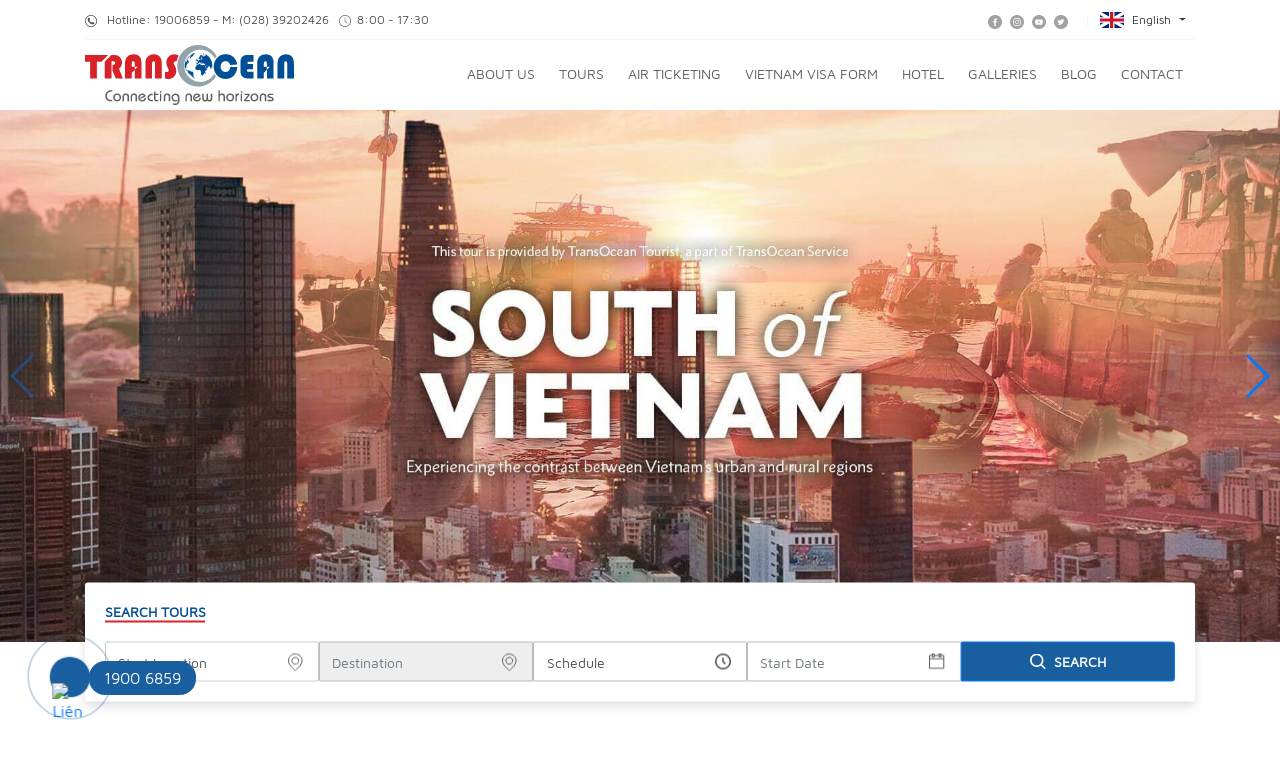

--- FILE ---
content_type: image/svg+xml
request_url: https://transoceanservice.com/assets/images/search-tour/research.svg
body_size: 738
content:
<?xml version="1.0" encoding="UTF-8"?>
<svg width="16px" height="16px" viewBox="0 0 16 16" version="1.1" xmlns="http://www.w3.org/2000/svg" xmlns:xlink="http://www.w3.org/1999/xlink">
    <!-- Generator: sketchtool 51.3 (57544) - http://www.bohemiancoding.com/sketch -->
    <title>4ABC4649-C62C-4346-B7C4-B46D0C08D8D4</title>
    <desc>Created with sketchtool.</desc>
    <defs></defs>
    <g id="Page-1" stroke="none" stroke-width="1" fill="none" fill-rule="evenodd">
        <g id="Style-Guide-Line" transform="translate(-208.000000, -889.000000)" fill="#FFFFFF">
            <g id="Group-11" transform="translate(80.000000, 793.000000)">
                <g id="icon/mail/1-copy" transform="translate(128.000000, 96.000000)">
                    <g id="ic24/search/2">
                        <g id="bx-search">
                            <path d="M6.73684211,13.4736842 C8.23155922,13.4733772 9.68320352,12.9729942 10.8606316,12.0522105 L14.5625263,15.7541053 L15.7532632,14.5633684 L12.0513684,10.8614737 C12.9726315,9.68392799 13.4733247,8.23194724 13.4736842,6.73684211 C13.4736842,3.02231579 10.4513684,0 6.73684211,0 C3.02231579,0 -3.55271368e-15,3.02231579 -3.55271368e-15,6.73684211 C-3.55271368e-15,10.4513684 3.02231579,13.4736842 6.73684211,13.4736842 Z M6.73684211,1.68421053 C9.52336842,1.68421053 11.7894737,3.95031579 11.7894737,6.73684211 C11.7894737,9.52336842 9.52336842,11.7894737 6.73684211,11.7894737 C3.95031579,11.7894737 1.68421053,9.52336842 1.68421053,6.73684211 C1.68421053,3.95031579 3.95031579,1.68421053 6.73684211,1.68421053 Z" id="Shape" fill-rule="nonzero"></path>
                        </g>
                    </g>
                </g>
            </g>
        </g>
    </g>
</svg>

--- FILE ---
content_type: application/javascript; charset=UTF-8
request_url: https://transoceanservice.com/common.5fa5e0c963c0ca1a42fe.js
body_size: 2541
content:
(window.webpackJsonp=window.webpackJsonp||[]).push([[0],{Ahbh:function(e,t,n){"use strict";n.d(t,"a",function(){return i}),n.d(t,"b",function(){return a});var r=n("CcnG"),i=(n("1m8Z"),n("Ip0R"),n("gIcY"),r["\u0275crt"]({encapsulation:2,styles:[],data:{}}));function a(e){return r["\u0275vid"](0,[r["\u0275ncd"](null,0)],null,null)}},WOca:function(e,t,n){"use strict";n.d(t,"a",function(){return s});var r=n("teW0"),i=n("CcnG"),a=n("t/Na"),s=function(){function e(e,t){this.HttpClient=e,this.BaseService=t,this.adminURL=this.BaseService.apiUrl}return e.prototype.getChildPartner=function(e){return this.BaseService.getData("res_partners",{where:{parent_id:e},include:[{relation:"irAttachments",scope:{where:{and:[{res_model:"res.partner"},{res_field:{neq:null}},{res_field:{neq:"image"}}]}},order:"id DESC"}]})},e.prototype.getLienHe=function(){return this.BaseService.getData("res_about_us",{})},e.prototype.getBanner=function(e){return this.BaseService.getData("res_banners",{where:{slug:e},include:{relation:"irAttachments",scope:{where:{and:[{res_model:"res.banner"},{res_field:{neq:null}},{res_field:{neq:"image"}}]}},order:"id DESC",limit:1}})},e.prototype.postLienHe=function(e){var t={name:e.fullName,display_name:e.fullName,date:(new Date).toISOString(),active:!0,customer:!0,email:e.email,phone:e.sdt,is_company:!0,partner_share:!0,invoice_warn:"no-message",invoice_warn_msg:"string",sale_warn:"no-message",picking_warn:"no-message",picking_warn_msg:"string",purchase_warn:"no-message"};return this.HttpClient.post(this.BaseService.apiUrl+"res_partners?access_token="+this.BaseService.tokenApi,t)},e.prototype.addCrmLead=function(e,t){var n={name:e.fullName,email_from:e.email,phone:e.sdt,type:"lead",description:"ti\xeau \u0111\u1ec1: "+(e.tieuDe?e.tieuDe:"kh\xf4ng c\xf3")+" <br> S\u1ed1 kh\xe1ch trong \u0111o\xe0n: "+(e.soKhach?e.soKhach:0)+" <br> tin nh\u1eafn: "+(e.tinNhan?e.tinNhan:"kh\xf4ng c\xf3"),partner_id:t.id,contact_name:t.name,create_date:new Date};return this.HttpClient.post(this.BaseService.apiUrl+"crm_leads?access_token="+this.BaseService.tokenApi,n)},e.ngInjectableDef=i.defineInjectable({factory:function(){return new e(i.inject(a.c),i.inject(r.a))},token:e,providedIn:"root"}),e}()},yWut:function(e,t,n){"use strict";n.d(t,"a",function(){return s});var r=n("teW0"),i=n("CcnG"),a=n("t/Na"),s=function(){function e(e,t){this.BaseService=e,this.HttpClient=t}return e.prototype.getBanner=function(e){return this.HttpClient.get(this.BaseService.apiUrl+"res_banners",{params:{access_token:this.BaseService.tokenApi,filter:JSON.stringify({where:{slug:e},include:[{relation:"irAttachments",scope:{where:{res_model:"res.banner"}}}]})}})},e.prototype.getTransport=function(e){return this.BaseService.getData("res_blogs",{where:{slug:e}})},e.prototype.getImage=function(e){e.image=Object.keys(e.irAttachments).length>0?this.BaseService.adminUrl+e.irAttachments[0].id:""},e.prototype.getCountryState=function(){return this.BaseService.getData("res_country_states",{})},e.prototype.getCar=function(){return this.BaseService.getData("res_cars",{})},e.prototype.rip_tags_description_image=function(e){if(""==e||"undefined"==e||null==e)return"";var t=new RegExp('src="/web/image/',"g");e=e.replace(t,'src="'+this.BaseService.adminUrl);var n=new RegExp("undefined","g");return e.replace(n,"")},e.prototype.validateName=function(e){return/^([a-zA-Z\xe0\xe1\u1ea1\u1ea3\xe3\xe2\u1ea7\u1ea5\u1ead\u1ea9\u1eab\u0103\u1eb1\u1eaf\u1eb7\u1eb3\u1eb5\xe8\xe9\u1eb9\u1ebb\u1ebd\xea\u1ec1\u1ebf\u1ec7\u1ec3\u1ec5\xec\xed\u1ecb\u1ec9\u0129\xf2\xf3\u1ecd\u1ecf\xf5\xf4\u1ed3\u1ed1\u1ed9\u1ed5\u1ed7\u01a1\u1edd\u1edb\u1ee3\u1edf\u1ee1\xf9\xfa\u1ee5\u1ee7\u0169\u01b0\u1eeb\u1ee9\u1ef1\u1eed\u1eef\u1ef3\xfd\u1ef5\u1ef7\u1ef9\u0111\xc0\xc1\u1ea0\u1ea2\xc3\xc2\u1ea6\u1ea4\u1ea8\u1eaa\u1eac\u0102\u1eb0\u1eae\u1eb2\u1eb4\u1eb6\xc8\xc9\u1eba\u1ebc\u1eb8\xca\u1ec0\u1ebe\u1ec2\u1ec4\u1ec6\xcc\xcd\u1ec8\u0128\u1eca\xd2\xd3\u1ece\xd5\u1ecc\xd4\u1ed2\u1ed0\u1ed4\u1ed6\u1ed8\u01a0\u1edc\u1eda\u1ede\u1ee0\u1ee2\xd9\xda\u1ee6\u0168\u1ee4\u01af\u1eea\u1ee8\u1eec\u1eee\u1ef0\u1ef2\xdd\u1ef6\u1ef8\u1ef4\u0110\s]*)$/.test(e)},e.prototype.validateNameDestination=function(e){return/^([a-zA-Z\xe0\xe1\u1ea1\u1ea3\xe3\xe2\u1ea7\u1ea5\u1ead\u1ea9\u1eab\u0103\u1eb1\u1eaf\u1eb7\u1eb3\u1eb5\xe8\xe9\u1eb9\u1ebb\u1ebd\xea\u1ec1\u1ebf\u1ec7\u1ec3\u1ec5\xec\xed\u1ecb\u1ec9\u0129\xf2\xf3\u1ecd\u1ecf\xf5\xf4\u1ed3\u1ed1\u1ed9\u1ed5\u1ed7\u01a1\u1edd\u1edb\u1ee3\u1edf\u1ee1\xf9\xfa\u1ee5\u1ee7\u0169\u01b0\u1eeb\u1ee9\u1ef1\u1eed\u1eef\u1ef3\xfd\u1ef5\u1ef7\u1ef9\u0111\xc0\xc1\u1ea0\u1ea2\xc3\xc2\u1ea6\u1ea4\u1ea8\u1eaa\u1eac\u0102\u1eb0\u1eae\u1eb2\u1eb4\u1eb6\xc8\xc9\u1eba\u1ebc\u1eb8\xca\u1ec0\u1ebe\u1ec2\u1ec4\u1ec6\xcc\xcd\u1ec8\u0128\u1eca\xd2\xd3\u1ece\xd5\u1ecc\xd4\u1ed2\u1ed0\u1ed4\u1ed6\u1ed8\u01a0\u1edc\u1eda\u1ede\u1ee0\u1ee2\xd9\xda\u1ee6\u0168\u1ee4\u01af\u1eea\u1ee8\u1eec\u1eee\u1ef0\u1ef2\xdd\u1ef6\u1ef8\u1ef4\u0110-\s()]*)$/.test(e)},e.prototype.validateEmail=function(e){return/^(([^<>()\[\]\\.,;:\s@"]+(\.[^<>()\[\]\\.,;:\s@"]+)*)|(".+"))@((\[[0-9]{1,3}\.[0-9]{1,3}\.[0-9]{1,3}\.[0-9]{1,3}\])|(([a-zA-Z\-0-9]+\.)+[a-zA-Z]{2,}))$/.test(String(e).toLowerCase())},e.prototype.validateNumber=function(e){return/^([0-9]*)$/.test(e)},e.prototype.getLienHe=function(e){return this.BaseService.getData("res_partners",{where:{email:e.email}})},e.prototype.editLienHe=function(e){var t={id:e.id,name:e.name,display_name:e.name,date:(new Date).toISOString(),email:e.email,phone:e.phone};return this.HttpClient.patch(this.BaseService.apiUrl+"res_partners?access_token="+this.BaseService.tokenApi,t)},e.prototype.postLienHe=function(e){var t={name:e.name,display_name:e.name,date:(new Date).toISOString(),active:!0,customer:!0,email:e.email,phone:e.phone,is_company:!1,partner_share:!0,invoice_warn:"no-message",invoice_warn_msg:"string",sale_warn:"no-message",picking_warn:"no-message",picking_warn_msg:"string",purchase_warn:"no-message"};return this.HttpClient.post(this.BaseService.apiUrl+"res_partners?access_token="+this.BaseService.tokenApi,t)},e.prototype.addCrmLeadCar=function(e,t){var n={name:"Thu\xea xe du l\u1ecbch \u0111i "+e.destination+" ng\xe0y "+this.changeDate(e.start_date),email_from:t.email,phone:t.phone,type:"opportunity",description:"Thu\xea xe du l\u1ecbch <br> Ng\xe0y kh\u1edfi h\xe0nh: "+this.changeDate(e.start_date)+" <br> Th\u1eddi gian thu\xea: "+e.time+" <br> \u0110i\u1ec3m \u0111\u1ebfn: "+e.destination+" <br> Lo\u1ea1i xe: "+e.type_car+" ch\u1ed7 <br> H\xe3ng xe: "+e.manufacturer,create_date:new Date,partner_id:t.id};return this.HttpClient.post(this.BaseService.apiUrl+"crm_leads?access_token="+this.BaseService.tokenApi,n)},e.prototype.addCrmLeadShip=function(e,t){var n={name:"Thu\xea du thuy\u1ec1n \u0111i "+e.destination+" ng\xe0y "+this.changeDate(e.start_date),email_from:t.email,phone:t.phone,type:"opportunity",description:"Thu\xea du thuy\u1ec1n <br> Ng\xe0y kh\u1edfi h\xe0nh: "+this.changeDate(e.start_date)+" <br> Th\u1eddi gian tour: "+e.time+"ng\xe0y <br> \u0110i\u1ec3m \u0111\u1ebfn: "+e.destination+" <br> H\u1ea1ng ph\xf2ng: "+e.room_rate,create_date:new Date,partner_id:t.id};return this.HttpClient.post(this.BaseService.apiUrl+"crm_leads?access_token="+this.BaseService.tokenApi,n)},e.prototype.addCrmLeadPlane=function(e,t){var n={name:"\u0110\u1eb7t v\xe9 m\xe1y bay \u0111i "+e.end_destination+" t\u1eeb "+e.start_destination+" ng\xe0y "+this.changeDate(e.start_date),email_from:t.email,phone:t.phone,type:"opportunity",description:"\u0110\u1eb7t v\xe9 m\xe1y bay <br> Ng\xe0y \u0111i: "+this.changeDate(e.start_date)+" <br> Ng\xe0y v\u1ec1: "+this.changeDate(e.end_date)+" <br> \u0110i\u1ec3m \u0111i: "+e.start_destination+" <br> \u0110i\u1ec3m \u0111\u1ebfn: "+e.end_destination+" <br> Ng\u01b0\u1eddi l\u1edbn(t\u1eeb 12 tu\u1ed5i): "+e.people+" <br> Tr\u1ebb em(t\u1eeb 2 \u0111\u1ebfn 11 tu\u1ed5i): "+e.children+" <br> Tr\u1ebb s\u01a1 sinh: "+e.infant,create_date:new Date,partner_id:t.id};return this.HttpClient.post(this.BaseService.apiUrl+"crm_leads?access_token="+this.BaseService.tokenApi,n)},e.prototype.strToSlug=function(e){if(e)return("@"+e.toLowerCase().replace(/\xe1|\xe0|\u1ea3|\u1ea1|\xe3|\u0103|\u1eaf|\u1eb1|\u1eb3|\u1eb5|\u1eb7|\xe2|\u1ea5|\u1ea7|\u1ea9|\u1eab|\u1ead/gi,"a").replace(/\xe9|\xe8|\u1ebb|\u1ebd|\u1eb9|\xea|\u1ebf|\u1ec1|\u1ec3|\u1ec5|\u1ec7/gi,"e").replace(/i|\xed|\xec|\u1ec9|\u0129|\u1ecb/gi,"i").replace(/\xf3|\xf2|\u1ecf|\xf5|\u1ecd|\xf4|\u1ed1|\u1ed3|\u1ed5|\u1ed7|\u1ed9|\u01a1|\u1edb|\u1edd|\u1edf|\u1ee1|\u1ee3/gi,"o").replace(/\xfa|\xf9|\u1ee7|\u0169|\u1ee5|\u01b0|\u1ee9|\u1eeb|\u1eed|\u1eef|\u1ef1/gi,"u").replace(/\xfd|\u1ef3|\u1ef7|\u1ef9|\u1ef5/gi,"y").replace(/\u0111/gi,"d").replace(/\`|\~|\!|\@|\#|\||\$|\%|\^|\&|\*|\(|\)|\+|\=|\,|\.|\/|\?|\>|\<|\'|\"|\:|\;|_/gi,"").replace(/ /gi,"-").replace(/\-\-\-\-\-/gi,"-").replace(/\-\-\-\-/gi,"-").replace(/\-\-\-/gi,"-").replace(/\-\-/gi,"-")+"@").replace(/\@\-|\-\@|\@/gi,"")},e.prototype.changeDate=function(e){return new Date(e).getDate()+"/"+(new Date(e).getMonth()+1)+"/"+new Date(e).getFullYear()},e.ngInjectableDef=i.defineInjectable({factory:function(){return new e(i.inject(r.a),i.inject(a.c))},token:e,providedIn:"root"}),e}()}}]);

--- FILE ---
content_type: application/javascript; charset=UTF-8
request_url: https://transoceanservice.com/14.bee5cf3ebf956bd9ccf6.js
body_size: 54171
content:
(window.webpackJsonp=window.webpackJsonp||[]).push([[14],{"0JBz":function(e,t,n){e.exports=function(){"use strict";var e="undefined"==typeof document?{body:{},addEventListener:function(){},removeEventListener:function(){},activeElement:{blur:function(){},nodeName:""},querySelector:function(){return null},querySelectorAll:function(){return[]},getElementById:function(){return null},createEvent:function(){return{initEvent:function(){}}},createElement:function(){return{children:[],childNodes:[],style:{},setAttribute:function(){},getElementsByTagName:function(){return[]}}},location:{hash:""}}:document,t="undefined"==typeof window?{document:e,navigator:{userAgent:""},location:{},history:{},CustomEvent:function(){return this},addEventListener:function(){},removeEventListener:function(){},getComputedStyle:function(){return{getPropertyValue:function(){return""}}},Image:function(){},Date:function(){},screen:{},setTimeout:function(){},clearTimeout:function(){}}:window,n=function(e){for(var t=0;t<e.length;t+=1)this[t]=e[t];return this.length=e.length,this};function i(i,l){var a=[],s=0;if(i&&!l&&i instanceof n)return i;if(i)if("string"==typeof i){var o,r,u=i.trim();if(u.indexOf("<")>=0&&u.indexOf(">")>=0){var c="div";for(0===u.indexOf("<li")&&(c="ul"),0===u.indexOf("<tr")&&(c="tbody"),0!==u.indexOf("<td")&&0!==u.indexOf("<th")||(c="tr"),0===u.indexOf("<tbody")&&(c="table"),0===u.indexOf("<option")&&(c="select"),(r=e.createElement(c)).innerHTML=u,s=0;s<r.childNodes.length;s+=1)a.push(r.childNodes[s])}else for(o=l||"#"!==i[0]||i.match(/[ .<>:~]/)?(l||e).querySelectorAll(i.trim()):[e.getElementById(i.trim().split("#")[1])],s=0;s<o.length;s+=1)o[s]&&a.push(o[s])}else if(i.nodeType||i===t||i===e)a.push(i);else if(i.length>0&&i[0].nodeType)for(s=0;s<i.length;s+=1)a.push(i[s]);return new n(a)}function l(e){for(var t=[],n=0;n<e.length;n+=1)-1===t.indexOf(e[n])&&t.push(e[n]);return t}i.fn=n.prototype,i.Class=n,i.Dom7=n;var a={addClass:function(e){if(void 0===e)return this;for(var t=e.split(" "),n=0;n<t.length;n+=1)for(var i=0;i<this.length;i+=1)void 0!==this[i]&&void 0!==this[i].classList&&this[i].classList.add(t[n]);return this},removeClass:function(e){for(var t=e.split(" "),n=0;n<t.length;n+=1)for(var i=0;i<this.length;i+=1)void 0!==this[i]&&void 0!==this[i].classList&&this[i].classList.remove(t[n]);return this},hasClass:function(e){return!!this[0]&&this[0].classList.contains(e)},toggleClass:function(e){for(var t=e.split(" "),n=0;n<t.length;n+=1)for(var i=0;i<this.length;i+=1)void 0!==this[i]&&void 0!==this[i].classList&&this[i].classList.toggle(t[n]);return this},attr:function(e,t){var n=arguments;if(1===arguments.length&&"string"==typeof e)return this[0]?this[0].getAttribute(e):void 0;for(var i=0;i<this.length;i+=1)if(2===n.length)this[i].setAttribute(e,t);else for(var l in e)this[i][l]=e[l],this[i].setAttribute(l,e[l]);return this},removeAttr:function(e){for(var t=0;t<this.length;t+=1)this[t].removeAttribute(e);return this},data:function(e,t){var n;if(void 0!==t){for(var i=0;i<this.length;i+=1)(n=this[i]).dom7ElementDataStorage||(n.dom7ElementDataStorage={}),n.dom7ElementDataStorage[e]=t;return this}if(n=this[0])return n.dom7ElementDataStorage&&e in n.dom7ElementDataStorage?n.dom7ElementDataStorage[e]:n.getAttribute("data-"+e)||void 0},transform:function(e){for(var t=0;t<this.length;t+=1){var n=this[t].style;n.webkitTransform=e,n.transform=e}return this},transition:function(e){"string"!=typeof e&&(e+="ms");for(var t=0;t<this.length;t+=1){var n=this[t].style;n.webkitTransitionDuration=e,n.transitionDuration=e}return this},on:function(){for(var e,t=[],n=arguments.length;n--;)t[n]=arguments[n];var l=t[0],a=t[1],s=t[2],o=t[3];function r(e){var t=e.target;if(t){var n=e.target.dom7EventData||[];if(n.indexOf(e)<0&&n.unshift(e),i(t).is(a))s.apply(t,n);else for(var l=i(t).parents(),o=0;o<l.length;o+=1)i(l[o]).is(a)&&s.apply(l[o],n)}}function u(e){var t=e&&e.target&&e.target.dom7EventData||[];t.indexOf(e)<0&&t.unshift(e),s.apply(this,t)}"function"==typeof t[1]&&(l=(e=t)[0],s=e[1],o=e[2],a=void 0),o||(o=!1);for(var c,d=l.split(" "),p=0;p<this.length;p+=1){var h=this[p];if(a)for(c=0;c<d.length;c+=1){var g=d[c];h.dom7LiveListeners||(h.dom7LiveListeners={}),h.dom7LiveListeners[g]||(h.dom7LiveListeners[g]=[]),h.dom7LiveListeners[g].push({listener:s,proxyListener:r}),h.addEventListener(g,r,o)}else for(c=0;c<d.length;c+=1){var m=d[c];h.dom7Listeners||(h.dom7Listeners={}),h.dom7Listeners[m]||(h.dom7Listeners[m]=[]),h.dom7Listeners[m].push({listener:s,proxyListener:u}),h.addEventListener(m,u,o)}}return this},off:function(){for(var e,t=[],n=arguments.length;n--;)t[n]=arguments[n];var i=t[0],l=t[1],a=t[2],s=t[3];"function"==typeof t[1]&&(i=(e=t)[0],a=e[1],s=e[2],l=void 0),s||(s=!1);for(var o=i.split(" "),r=0;r<o.length;r+=1)for(var u=o[r],c=0;c<this.length;c+=1){var d=this[c],p=void 0;if(!l&&d.dom7Listeners?p=d.dom7Listeners[u]:l&&d.dom7LiveListeners&&(p=d.dom7LiveListeners[u]),p&&p.length)for(var h=p.length-1;h>=0;h-=1){var g=p[h];a&&g.listener===a?(d.removeEventListener(u,g.proxyListener,s),p.splice(h,1)):a&&g.listener&&g.listener.dom7proxy&&g.listener.dom7proxy===a?(d.removeEventListener(u,g.proxyListener,s),p.splice(h,1)):a||(d.removeEventListener(u,g.proxyListener,s),p.splice(h,1))}}return this},trigger:function(){for(var n=[],i=arguments.length;i--;)n[i]=arguments[i];for(var l=n[0].split(" "),a=n[1],s=0;s<l.length;s+=1)for(var o=l[s],r=0;r<this.length;r+=1){var u=this[r],c=void 0;try{c=new t.CustomEvent(o,{detail:a,bubbles:!0,cancelable:!0})}catch(d){(c=e.createEvent("Event")).initEvent(o,!0,!0),c.detail=a}u.dom7EventData=n.filter(function(e,t){return t>0}),u.dispatchEvent(c),u.dom7EventData=[],delete u.dom7EventData}return this},transitionEnd:function(e){var t,n=["webkitTransitionEnd","transitionend"],i=this;function l(a){if(a.target===this)for(e.call(this,a),t=0;t<n.length;t+=1)i.off(n[t],l)}if(e)for(t=0;t<n.length;t+=1)i.on(n[t],l);return this},outerWidth:function(e){if(this.length>0){if(e){var t=this.styles();return this[0].offsetWidth+parseFloat(t.getPropertyValue("margin-right"))+parseFloat(t.getPropertyValue("margin-left"))}return this[0].offsetWidth}return null},outerHeight:function(e){if(this.length>0){if(e){var t=this.styles();return this[0].offsetHeight+parseFloat(t.getPropertyValue("margin-top"))+parseFloat(t.getPropertyValue("margin-bottom"))}return this[0].offsetHeight}return null},offset:function(){if(this.length>0){var n=this[0],i=n.getBoundingClientRect(),l=e.body;return{top:i.top+(n===t?t.scrollY:n.scrollTop)-(n.clientTop||l.clientTop||0),left:i.left+(n===t?t.scrollX:n.scrollLeft)-(n.clientLeft||l.clientLeft||0)}}return null},css:function(e,n){var i;if(1===arguments.length){if("string"!=typeof e){for(i=0;i<this.length;i+=1)for(var l in e)this[i].style[l]=e[l];return this}if(this[0])return t.getComputedStyle(this[0],null).getPropertyValue(e)}if(2===arguments.length&&"string"==typeof e){for(i=0;i<this.length;i+=1)this[i].style[e]=n;return this}return this},each:function(e){if(!e)return this;for(var t=0;t<this.length;t+=1)if(!1===e.call(this[t],t,this[t]))return this;return this},html:function(e){if(void 0===e)return this[0]?this[0].innerHTML:void 0;for(var t=0;t<this.length;t+=1)this[t].innerHTML=e;return this},text:function(e){if(void 0===e)return this[0]?this[0].textContent.trim():null;for(var t=0;t<this.length;t+=1)this[t].textContent=e;return this},is:function(l){var a,s,o=this[0];if(!o||void 0===l)return!1;if("string"==typeof l){if(o.matches)return o.matches(l);if(o.webkitMatchesSelector)return o.webkitMatchesSelector(l);if(o.msMatchesSelector)return o.msMatchesSelector(l);for(a=i(l),s=0;s<a.length;s+=1)if(a[s]===o)return!0;return!1}if(l===e)return o===e;if(l===t)return o===t;if(l.nodeType||l instanceof n){for(a=l.nodeType?[l]:l,s=0;s<a.length;s+=1)if(a[s]===o)return!0;return!1}return!1},index:function(){var e,t=this[0];if(t){for(e=0;null!==(t=t.previousSibling);)1===t.nodeType&&(e+=1);return e}},eq:function(e){if(void 0===e)return this;var t,i=this.length;return new n(e>i-1?[]:e<0?(t=i+e)<0?[]:[this[t]]:[this[e]])},append:function(){for(var t,i=[],l=arguments.length;l--;)i[l]=arguments[l];for(var a=0;a<i.length;a+=1){t=i[a];for(var s=0;s<this.length;s+=1)if("string"==typeof t){var o=e.createElement("div");for(o.innerHTML=t;o.firstChild;)this[s].appendChild(o.firstChild)}else if(t instanceof n)for(var r=0;r<t.length;r+=1)this[s].appendChild(t[r]);else this[s].appendChild(t)}return this},prepend:function(t){var i,l;for(i=0;i<this.length;i+=1)if("string"==typeof t){var a=e.createElement("div");for(a.innerHTML=t,l=a.childNodes.length-1;l>=0;l-=1)this[i].insertBefore(a.childNodes[l],this[i].childNodes[0])}else if(t instanceof n)for(l=0;l<t.length;l+=1)this[i].insertBefore(t[l],this[i].childNodes[0]);else this[i].insertBefore(t,this[i].childNodes[0]);return this},next:function(e){return this.length>0?e?this[0].nextElementSibling&&i(this[0].nextElementSibling).is(e)?new n([this[0].nextElementSibling]):new n([]):new n(this[0].nextElementSibling?[this[0].nextElementSibling]:[]):new n([])},nextAll:function(e){var t=[],l=this[0];if(!l)return new n([]);for(;l.nextElementSibling;){var a=l.nextElementSibling;e?i(a).is(e)&&t.push(a):t.push(a),l=a}return new n(t)},prev:function(e){if(this.length>0){var t=this[0];return e?t.previousElementSibling&&i(t.previousElementSibling).is(e)?new n([t.previousElementSibling]):new n([]):new n(t.previousElementSibling?[t.previousElementSibling]:[])}return new n([])},prevAll:function(e){var t=[],l=this[0];if(!l)return new n([]);for(;l.previousElementSibling;){var a=l.previousElementSibling;e?i(a).is(e)&&t.push(a):t.push(a),l=a}return new n(t)},parent:function(e){for(var t=[],n=0;n<this.length;n+=1)null!==this[n].parentNode&&(e?i(this[n].parentNode).is(e)&&t.push(this[n].parentNode):t.push(this[n].parentNode));return i(l(t))},parents:function(e){for(var t=[],n=0;n<this.length;n+=1)for(var a=this[n].parentNode;a;)e?i(a).is(e)&&t.push(a):t.push(a),a=a.parentNode;return i(l(t))},closest:function(e){var t=this;return void 0===e?new n([]):(t.is(e)||(t=t.parents(e).eq(0)),t)},find:function(e){for(var t=[],i=0;i<this.length;i+=1)for(var l=this[i].querySelectorAll(e),a=0;a<l.length;a+=1)t.push(l[a]);return new n(t)},children:function(e){for(var t=[],a=0;a<this.length;a+=1)for(var s=this[a].childNodes,o=0;o<s.length;o+=1)e?1===s[o].nodeType&&i(s[o]).is(e)&&t.push(s[o]):1===s[o].nodeType&&t.push(s[o]);return new n(l(t))},remove:function(){for(var e=0;e<this.length;e+=1)this[e].parentNode&&this[e].parentNode.removeChild(this[e]);return this},add:function(){for(var e,t,n=[],l=arguments.length;l--;)n[l]=arguments[l];for(e=0;e<n.length;e+=1){var a=i(n[e]);for(t=0;t<a.length;t+=1)this[this.length]=a[t],this.length+=1}return this},styles:function(){return this[0]?t.getComputedStyle(this[0],null):{}}};Object.keys(a).forEach(function(e){i.fn[e]=i.fn[e]||a[e]});var s,o,r,u={deleteProps:function(e){var t=e;Object.keys(t).forEach(function(e){try{t[e]=null}catch(n){}try{delete t[e]}catch(n){}})},nextTick:function(e,t){return void 0===t&&(t=0),setTimeout(e,t)},now:function(){return Date.now()},getTranslate:function(e,n){var i,l,a;void 0===n&&(n="x");var s=t.getComputedStyle(e,null);return t.WebKitCSSMatrix?((l=s.transform||s.webkitTransform).split(",").length>6&&(l=l.split(", ").map(function(e){return e.replace(",",".")}).join(", ")),a=new t.WebKitCSSMatrix("none"===l?"":l)):i=(a=s.MozTransform||s.OTransform||s.MsTransform||s.msTransform||s.transform||s.getPropertyValue("transform").replace("translate(","matrix(1, 0, 0, 1,")).toString().split(","),"x"===n&&(l=t.WebKitCSSMatrix?a.m41:16===i.length?parseFloat(i[12]):parseFloat(i[4])),"y"===n&&(l=t.WebKitCSSMatrix?a.m42:16===i.length?parseFloat(i[13]):parseFloat(i[5])),l||0},parseUrlQuery:function(e){var n,i,l,a,s={},o=e||t.location.href;if("string"==typeof o&&o.length)for(a=(i=(o=o.indexOf("?")>-1?o.replace(/\S*\?/,""):"").split("&").filter(function(e){return""!==e})).length,n=0;n<a;n+=1)l=i[n].replace(/#\S+/g,"").split("="),s[decodeURIComponent(l[0])]=void 0===l[1]?void 0:decodeURIComponent(l[1])||"";return s},isObject:function(e){return"object"==typeof e&&null!==e&&e.constructor&&e.constructor===Object},extend:function(){for(var e=[],t=arguments.length;t--;)e[t]=arguments[t];for(var n=Object(e[0]),i=1;i<e.length;i+=1){var l=e[i];if(null!=l)for(var a=Object.keys(Object(l)),s=0,o=a.length;s<o;s+=1){var r=a[s],c=Object.getOwnPropertyDescriptor(l,r);void 0!==c&&c.enumerable&&(u.isObject(n[r])&&u.isObject(l[r])?u.extend(n[r],l[r]):!u.isObject(n[r])&&u.isObject(l[r])?(n[r]={},u.extend(n[r],l[r])):n[r]=l[r])}}return n}},c=(r=e.createElement("div"),{touch:t.Modernizr&&!0===t.Modernizr.touch||!!(t.navigator.maxTouchPoints>0||"ontouchstart"in t||t.DocumentTouch&&e instanceof t.DocumentTouch),pointerEvents:!!(t.navigator.pointerEnabled||t.PointerEvent||"maxTouchPoints"in t.navigator&&t.navigator.maxTouchPoints>0),prefixedPointerEvents:!!t.navigator.msPointerEnabled,transition:(o=r.style,"transition"in o||"webkitTransition"in o||"MozTransition"in o),transforms3d:t.Modernizr&&!0===t.Modernizr.csstransforms3d||function(){var e=r.style;return"webkitPerspective"in e||"MozPerspective"in e||"OPerspective"in e||"MsPerspective"in e||"perspective"in e}(),flexbox:function(){for(var e=r.style,t="alignItems webkitAlignItems webkitBoxAlign msFlexAlign mozBoxAlign webkitFlexDirection msFlexDirection mozBoxDirection mozBoxOrient webkitBoxDirection webkitBoxOrient".split(" "),n=0;n<t.length;n+=1)if(t[n]in e)return!0;return!1}(),observer:"MutationObserver"in t||"WebkitMutationObserver"in t,passiveListener:function(){var e=!1;try{var n=Object.defineProperty({},"passive",{get:function(){e=!0}});t.addEventListener("testPassiveListener",null,n)}catch(i){}return e}(),gestures:"ongesturestart"in t}),d={isIE:!!t.navigator.userAgent.match(/Trident/g)||!!t.navigator.userAgent.match(/MSIE/g),isEdge:!!t.navigator.userAgent.match(/Edge/g),isSafari:(s=t.navigator.userAgent.toLowerCase(),s.indexOf("safari")>=0&&s.indexOf("chrome")<0&&s.indexOf("android")<0),isUiWebView:/(iPhone|iPod|iPad).*AppleWebKit(?!.*Safari)/i.test(t.navigator.userAgent)},p=function(e){void 0===e&&(e={});var t=this;t.params=e,t.eventsListeners={},t.params&&t.params.on&&Object.keys(t.params.on).forEach(function(e){t.on(e,t.params.on[e])})},h={components:{configurable:!0}};p.prototype.on=function(e,t,n){var i=this;if("function"!=typeof t)return i;var l=n?"unshift":"push";return e.split(" ").forEach(function(e){i.eventsListeners[e]||(i.eventsListeners[e]=[]),i.eventsListeners[e][l](t)}),i},p.prototype.once=function(e,t,n){var i=this;if("function"!=typeof t)return i;function l(){for(var n=[],a=arguments.length;a--;)n[a]=arguments[a];t.apply(i,n),i.off(e,l),l.f7proxy&&delete l.f7proxy}return l.f7proxy=t,i.on(e,l,n)},p.prototype.off=function(e,t){var n=this;return n.eventsListeners?(e.split(" ").forEach(function(e){void 0===t?n.eventsListeners[e]=[]:n.eventsListeners[e]&&n.eventsListeners[e].length&&n.eventsListeners[e].forEach(function(i,l){(i===t||i.f7proxy&&i.f7proxy===t)&&n.eventsListeners[e].splice(l,1)})}),n):n},p.prototype.emit=function(){for(var e=[],t=arguments.length;t--;)e[t]=arguments[t];var n,i,l,a=this;return a.eventsListeners?("string"==typeof e[0]||Array.isArray(e[0])?(n=e[0],i=e.slice(1,e.length),l=a):(n=e[0].events,i=e[0].data,l=e[0].context||a),(Array.isArray(n)?n:n.split(" ")).forEach(function(e){if(a.eventsListeners&&a.eventsListeners[e]){var t=[];a.eventsListeners[e].forEach(function(e){t.push(e)}),t.forEach(function(e){e.apply(l,i)})}}),a):a},p.prototype.useModulesParams=function(e){var t=this;t.modules&&Object.keys(t.modules).forEach(function(n){var i=t.modules[n];i.params&&u.extend(e,i.params)})},p.prototype.useModules=function(e){void 0===e&&(e={});var t=this;t.modules&&Object.keys(t.modules).forEach(function(n){var i=t.modules[n],l=e[n]||{};i.instance&&Object.keys(i.instance).forEach(function(e){var n=i.instance[e];t[e]="function"==typeof n?n.bind(t):n}),i.on&&t.on&&Object.keys(i.on).forEach(function(e){t.on(e,i.on[e])}),i.create&&i.create.bind(t)(l)})},h.components.set=function(e){this.use&&this.use(e)},p.installModule=function(e){for(var t=[],n=arguments.length-1;n-- >0;)t[n]=arguments[n+1];var i=this;i.prototype.modules||(i.prototype.modules={});var l=e.name||Object.keys(i.prototype.modules).length+"_"+u.now();return i.prototype.modules[l]=e,e.proto&&Object.keys(e.proto).forEach(function(t){i.prototype[t]=e.proto[t]}),e.static&&Object.keys(e.static).forEach(function(t){i[t]=e.static[t]}),e.install&&e.install.apply(i,t),i},p.use=function(e){for(var t=[],n=arguments.length-1;n-- >0;)t[n]=arguments[n+1];var i=this;return Array.isArray(e)?(e.forEach(function(e){return i.installModule(e)}),i):i.installModule.apply(i,[e].concat(t))},Object.defineProperties(p,h);var g={updateSize:function(){var e,t,n=this.$el;t=void 0!==this.params.height?this.params.height:n[0].clientHeight,0===(e=void 0!==this.params.width?this.params.width:n[0].clientWidth)&&this.isHorizontal()||0===t&&this.isVertical()||(e=e-parseInt(n.css("padding-left"),10)-parseInt(n.css("padding-right"),10),t=t-parseInt(n.css("padding-top"),10)-parseInt(n.css("padding-bottom"),10),u.extend(this,{width:e,height:t,size:this.isHorizontal()?e:t}))},updateSlides:function(){var e=this.params,n=this.$wrapperEl,i=this.size,l=this.rtlTranslate,a=this.wrongRTL,s=this.virtual&&e.virtual.enabled,o=s?this.virtual.slides.length:this.slides.length,r=n.children("."+this.params.slideClass),p=s?this.virtual.slides.length:r.length,h=[],g=[],m=[],f=e.slidesOffsetBefore;"function"==typeof f&&(f=e.slidesOffsetBefore.call(this));var v=e.slidesOffsetAfter;"function"==typeof v&&(v=e.slidesOffsetAfter.call(this));var C,b,w=this.snapGrid.length,x=this.snapGrid.length,_=e.spaceBetween,M=-f,P=0,O=0;if(void 0!==i){"string"==typeof _&&_.indexOf("%")>=0&&(_=parseFloat(_.replace("%",""))/100*i),this.virtualSize=-_,r.css(l?{marginLeft:"",marginTop:""}:{marginRight:"",marginBottom:""}),e.slidesPerColumn>1&&(C=Math.floor(p/e.slidesPerColumn)===p/this.params.slidesPerColumn?p:Math.ceil(p/e.slidesPerColumn)*e.slidesPerColumn,"auto"!==e.slidesPerView&&"row"===e.slidesPerColumnFill&&(C=Math.max(C,e.slidesPerView*e.slidesPerColumn)));for(var T,y=e.slidesPerColumn,E=C/y,S=Math.floor(p/e.slidesPerColumn),k=0;k<p;k+=1){b=0;var I=r.eq(k);if(e.slidesPerColumn>1){var A=void 0,D=void 0,z=void 0;if("column"===e.slidesPerColumnFill||"row"===e.slidesPerColumnFill&&e.slidesPerGroup>1){if("column"===e.slidesPerColumnFill)z=k-(D=Math.floor(k/y))*y,(D>S||D===S&&z===y-1)&&(z+=1)>=y&&(z=0,D+=1);else{var L=Math.floor(k/e.slidesPerGroup);D=k-(z=Math.floor(k/e.slidesPerView)-L*e.slidesPerColumn)*e.slidesPerView-L*e.slidesPerView}I.css({"-webkit-box-ordinal-group":A=D+z*C/y,"-moz-box-ordinal-group":A,"-ms-flex-order":A,"-webkit-order":A,order:A})}else D=k-(z=Math.floor(k/E))*E;I.css("margin-"+(this.isHorizontal()?"top":"left"),0!==z&&e.spaceBetween&&e.spaceBetween+"px").attr("data-swiper-column",D).attr("data-swiper-row",z)}if("none"!==I.css("display")){if("auto"===e.slidesPerView){var N=t.getComputedStyle(I[0],null),R=I[0].style.transform,$=I[0].style.webkitTransform;if(R&&(I[0].style.transform="none"),$&&(I[0].style.webkitTransform="none"),e.roundLengths)b=this.isHorizontal()?I.outerWidth(!0):I.outerHeight(!0);else if(this.isHorizontal()){var B=parseFloat(N.getPropertyValue("width")),F=parseFloat(N.getPropertyValue("padding-left")),G=parseFloat(N.getPropertyValue("padding-right")),V=parseFloat(N.getPropertyValue("margin-left")),H=parseFloat(N.getPropertyValue("margin-right")),W=N.getPropertyValue("box-sizing");b=W&&"border-box"===W&&!d.isIE?B+V+H:B+F+G+V+H}else{var Y=parseFloat(N.getPropertyValue("height")),X=parseFloat(N.getPropertyValue("padding-top")),j=parseFloat(N.getPropertyValue("padding-bottom")),U=parseFloat(N.getPropertyValue("margin-top")),q=parseFloat(N.getPropertyValue("margin-bottom")),K=N.getPropertyValue("box-sizing");b=K&&"border-box"===K&&!d.isIE?Y+U+q:Y+X+j+U+q}R&&(I[0].style.transform=R),$&&(I[0].style.webkitTransform=$),e.roundLengths&&(b=Math.floor(b))}else b=(i-(e.slidesPerView-1)*_)/e.slidesPerView,e.roundLengths&&(b=Math.floor(b)),r[k]&&(this.isHorizontal()?r[k].style.width=b+"px":r[k].style.height=b+"px");r[k]&&(r[k].swiperSlideSize=b),m.push(b),e.centeredSlides?(M=M+b/2+P/2+_,0===P&&0!==k&&(M=M-i/2-_),0===k&&(M=M-i/2-_),Math.abs(M)<.001&&(M=0),e.roundLengths&&(M=Math.floor(M)),O%e.slidesPerGroup==0&&h.push(M),g.push(M)):(e.roundLengths&&(M=Math.floor(M)),O%e.slidesPerGroup==0&&h.push(M),g.push(M),M=M+b+_),this.virtualSize+=b+_,P=b,O+=1}}if(this.virtualSize=Math.max(this.virtualSize,i)+v,l&&a&&("slide"===e.effect||"coverflow"===e.effect)&&n.css({width:this.virtualSize+e.spaceBetween+"px"}),c.flexbox&&!e.setWrapperSize||(this.isHorizontal()?n.css({width:this.virtualSize+e.spaceBetween+"px"}):n.css({height:this.virtualSize+e.spaceBetween+"px"})),e.slidesPerColumn>1&&(this.virtualSize=(b+e.spaceBetween)*C,this.virtualSize=Math.ceil(this.virtualSize/e.slidesPerColumn)-e.spaceBetween,this.isHorizontal()?n.css({width:this.virtualSize+e.spaceBetween+"px"}):n.css({height:this.virtualSize+e.spaceBetween+"px"}),e.centeredSlides)){T=[];for(var Z=0;Z<h.length;Z+=1){var J=h[Z];e.roundLengths&&(J=Math.floor(J)),h[Z]<this.virtualSize+h[0]&&T.push(J)}h=T}if(!e.centeredSlides){T=[];for(var Q=0;Q<h.length;Q+=1){var ee=h[Q];e.roundLengths&&(ee=Math.floor(ee)),h[Q]<=this.virtualSize-i&&T.push(ee)}h=T,Math.floor(this.virtualSize-i)-Math.floor(h[h.length-1])>1&&h.push(this.virtualSize-i)}if(0===h.length&&(h=[0]),0!==e.spaceBetween&&(this.isHorizontal()?r.css(l?{marginLeft:_+"px"}:{marginRight:_+"px"}):r.css({marginBottom:_+"px"})),e.centerInsufficientSlides){var te=0;if(m.forEach(function(t){te+=t+(e.spaceBetween?e.spaceBetween:0)}),(te-=e.spaceBetween)<i){var ne=(i-te)/2;h.forEach(function(e,t){h[t]=e-ne}),g.forEach(function(e,t){g[t]=e+ne})}}u.extend(this,{slides:r,snapGrid:h,slidesGrid:g,slidesSizesGrid:m}),p!==o&&this.emit("slidesLengthChange"),h.length!==w&&(this.params.watchOverflow&&this.checkOverflow(),this.emit("snapGridLengthChange")),g.length!==x&&this.emit("slidesGridLengthChange"),(e.watchSlidesProgress||e.watchSlidesVisibility)&&this.updateSlidesOffset()}},updateAutoHeight:function(e){var t,n=[],i=0;if("number"==typeof e?this.setTransition(e):!0===e&&this.setTransition(this.params.speed),"auto"!==this.params.slidesPerView&&this.params.slidesPerView>1)for(t=0;t<Math.ceil(this.params.slidesPerView);t+=1){var l=this.activeIndex+t;if(l>this.slides.length)break;n.push(this.slides.eq(l)[0])}else n.push(this.slides.eq(this.activeIndex)[0]);for(t=0;t<n.length;t+=1)if(void 0!==n[t]){var a=n[t].offsetHeight;i=a>i?a:i}i&&this.$wrapperEl.css("height",i+"px")},updateSlidesOffset:function(){for(var e=this.slides,t=0;t<e.length;t+=1)e[t].swiperSlideOffset=this.isHorizontal()?e[t].offsetLeft:e[t].offsetTop},updateSlidesProgress:function(e){void 0===e&&(e=this&&this.translate||0);var t=this.params,n=this.slides,l=this.rtlTranslate;if(0!==n.length){void 0===n[0].swiperSlideOffset&&this.updateSlidesOffset();var a=-e;l&&(a=e),n.removeClass(t.slideVisibleClass),this.visibleSlidesIndexes=[],this.visibleSlides=[];for(var s=0;s<n.length;s+=1){var o=n[s],r=(a+(t.centeredSlides?this.minTranslate():0)-o.swiperSlideOffset)/(o.swiperSlideSize+t.spaceBetween);if(t.watchSlidesVisibility){var u=-(a-o.swiperSlideOffset),c=u+this.slidesSizesGrid[s];(u>=0&&u<this.size-1||c>1&&c<=this.size||u<=0&&c>=this.size)&&(this.visibleSlides.push(o),this.visibleSlidesIndexes.push(s),n.eq(s).addClass(t.slideVisibleClass))}o.progress=l?-r:r}this.visibleSlides=i(this.visibleSlides)}},updateProgress:function(e){void 0===e&&(e=this&&this.translate||0);var t=this.params,n=this.maxTranslate()-this.minTranslate(),i=this.progress,l=this.isBeginning,a=this.isEnd,s=l,o=a;0===n?(i=0,l=!0,a=!0):(l=(i=(e-this.minTranslate())/n)<=0,a=i>=1),u.extend(this,{progress:i,isBeginning:l,isEnd:a}),(t.watchSlidesProgress||t.watchSlidesVisibility)&&this.updateSlidesProgress(e),l&&!s&&this.emit("reachBeginning toEdge"),a&&!o&&this.emit("reachEnd toEdge"),(s&&!l||o&&!a)&&this.emit("fromEdge"),this.emit("progress",i)},updateSlidesClasses:function(){var e,t=this.slides,n=this.params,i=this.$wrapperEl,l=this.activeIndex,a=this.realIndex,s=this.virtual&&n.virtual.enabled;t.removeClass(n.slideActiveClass+" "+n.slideNextClass+" "+n.slidePrevClass+" "+n.slideDuplicateActiveClass+" "+n.slideDuplicateNextClass+" "+n.slideDuplicatePrevClass),(e=s?this.$wrapperEl.find("."+n.slideClass+'[data-swiper-slide-index="'+l+'"]'):t.eq(l)).addClass(n.slideActiveClass),n.loop&&(e.hasClass(n.slideDuplicateClass)?i.children("."+n.slideClass+":not(."+n.slideDuplicateClass+')[data-swiper-slide-index="'+a+'"]').addClass(n.slideDuplicateActiveClass):i.children("."+n.slideClass+"."+n.slideDuplicateClass+'[data-swiper-slide-index="'+a+'"]').addClass(n.slideDuplicateActiveClass));var o=e.nextAll("."+n.slideClass).eq(0).addClass(n.slideNextClass);n.loop&&0===o.length&&(o=t.eq(0)).addClass(n.slideNextClass);var r=e.prevAll("."+n.slideClass).eq(0).addClass(n.slidePrevClass);n.loop&&0===r.length&&(r=t.eq(-1)).addClass(n.slidePrevClass),n.loop&&(o.hasClass(n.slideDuplicateClass)?i.children("."+n.slideClass+":not(."+n.slideDuplicateClass+')[data-swiper-slide-index="'+o.attr("data-swiper-slide-index")+'"]').addClass(n.slideDuplicateNextClass):i.children("."+n.slideClass+"."+n.slideDuplicateClass+'[data-swiper-slide-index="'+o.attr("data-swiper-slide-index")+'"]').addClass(n.slideDuplicateNextClass),r.hasClass(n.slideDuplicateClass)?i.children("."+n.slideClass+":not(."+n.slideDuplicateClass+')[data-swiper-slide-index="'+r.attr("data-swiper-slide-index")+'"]').addClass(n.slideDuplicatePrevClass):i.children("."+n.slideClass+"."+n.slideDuplicateClass+'[data-swiper-slide-index="'+r.attr("data-swiper-slide-index")+'"]').addClass(n.slideDuplicatePrevClass))},updateActiveIndex:function(e){var t,n=this.rtlTranslate?this.translate:-this.translate,i=this.slidesGrid,l=this.snapGrid,a=this.params,s=this.activeIndex,o=this.realIndex,r=this.snapIndex,c=e;if(void 0===c){for(var d=0;d<i.length;d+=1)void 0!==i[d+1]?n>=i[d]&&n<i[d+1]-(i[d+1]-i[d])/2?c=d:n>=i[d]&&n<i[d+1]&&(c=d+1):n>=i[d]&&(c=d);a.normalizeSlideIndex&&(c<0||void 0===c)&&(c=0)}if((t=l.indexOf(n)>=0?l.indexOf(n):Math.floor(c/a.slidesPerGroup))>=l.length&&(t=l.length-1),c!==s){var p=parseInt(this.slides.eq(c).attr("data-swiper-slide-index")||c,10);u.extend(this,{snapIndex:t,realIndex:p,previousIndex:s,activeIndex:c}),this.emit("activeIndexChange"),this.emit("snapIndexChange"),o!==p&&this.emit("realIndexChange"),(this.initialized||this.runCallbacksOnInit)&&this.emit("slideChange")}else t!==r&&(this.snapIndex=t,this.emit("snapIndexChange"))},updateClickedSlide:function(e){var t=this.params,n=i(e.target).closest("."+t.slideClass)[0],l=!1;if(n)for(var a=0;a<this.slides.length;a+=1)this.slides[a]===n&&(l=!0);if(!n||!l)return this.clickedSlide=void 0,void(this.clickedIndex=void 0);this.clickedSlide=n,this.clickedIndex=this.virtual&&this.params.virtual.enabled?parseInt(i(n).attr("data-swiper-slide-index"),10):i(n).index(),t.slideToClickedSlide&&void 0!==this.clickedIndex&&this.clickedIndex!==this.activeIndex&&this.slideToClickedSlide()}},m={getTranslate:function(e){void 0===e&&(e=this.isHorizontal()?"x":"y");var t=this.rtlTranslate,n=this.translate;if(this.params.virtualTranslate)return t?-n:n;var i=u.getTranslate(this.$wrapperEl[0],e);return t&&(i=-i),i||0},setTranslate:function(e,t){var n=this.rtlTranslate,i=this.params,l=this.$wrapperEl,a=this.progress,s=0,o=0;this.isHorizontal()?s=n?-e:e:o=e,i.roundLengths&&(s=Math.floor(s),o=Math.floor(o)),i.virtualTranslate||l.transform(c.transforms3d?"translate3d("+s+"px, "+o+"px, 0px)":"translate("+s+"px, "+o+"px)"),this.previousTranslate=this.translate,this.translate=this.isHorizontal()?s:o;var r=this.maxTranslate()-this.minTranslate();(0===r?0:(e-this.minTranslate())/r)!==a&&this.updateProgress(e),this.emit("setTranslate",this.translate,t)},minTranslate:function(){return-this.snapGrid[0]},maxTranslate:function(){return-this.snapGrid[this.snapGrid.length-1]}},f={slideTo:function(e,t,n,i){void 0===e&&(e=0),void 0===t&&(t=this.params.speed),void 0===n&&(n=!0);var l=this,a=e;a<0&&(a=0);var s=l.params,o=l.snapGrid,r=l.slidesGrid,u=l.previousIndex,d=l.activeIndex,p=l.rtlTranslate;if(l.animating&&s.preventInteractionOnTransition)return!1;var h=Math.floor(a/s.slidesPerGroup);h>=o.length&&(h=o.length-1),(d||s.initialSlide||0)===(u||0)&&n&&l.emit("beforeSlideChangeStart");var g,m=-o[h];if(l.updateProgress(m),s.normalizeSlideIndex)for(var f=0;f<r.length;f+=1)-Math.floor(100*m)>=Math.floor(100*r[f])&&(a=f);if(l.initialized&&a!==d){if(!l.allowSlideNext&&m<l.translate&&m<l.minTranslate())return!1;if(!l.allowSlidePrev&&m>l.translate&&m>l.maxTranslate()&&(d||0)!==a)return!1}return g=a>d?"next":a<d?"prev":"reset",p&&-m===l.translate||!p&&m===l.translate?(l.updateActiveIndex(a),s.autoHeight&&l.updateAutoHeight(),l.updateSlidesClasses(),"slide"!==s.effect&&l.setTranslate(m),"reset"!==g&&(l.transitionStart(n,g),l.transitionEnd(n,g)),!1):(0!==t&&c.transition?(l.setTransition(t),l.setTranslate(m),l.updateActiveIndex(a),l.updateSlidesClasses(),l.emit("beforeTransitionStart",t,i),l.transitionStart(n,g),l.animating||(l.animating=!0,l.onSlideToWrapperTransitionEnd||(l.onSlideToWrapperTransitionEnd=function(e){l&&!l.destroyed&&e.target===this&&(l.$wrapperEl[0].removeEventListener("transitionend",l.onSlideToWrapperTransitionEnd),l.$wrapperEl[0].removeEventListener("webkitTransitionEnd",l.onSlideToWrapperTransitionEnd),l.onSlideToWrapperTransitionEnd=null,delete l.onSlideToWrapperTransitionEnd,l.transitionEnd(n,g))}),l.$wrapperEl[0].addEventListener("transitionend",l.onSlideToWrapperTransitionEnd),l.$wrapperEl[0].addEventListener("webkitTransitionEnd",l.onSlideToWrapperTransitionEnd))):(l.setTransition(0),l.setTranslate(m),l.updateActiveIndex(a),l.updateSlidesClasses(),l.emit("beforeTransitionStart",t,i),l.transitionStart(n,g),l.transitionEnd(n,g)),!0)},slideToLoop:function(e,t,n,i){void 0===e&&(e=0),void 0===t&&(t=this.params.speed),void 0===n&&(n=!0);var l=e;return this.params.loop&&(l+=this.loopedSlides),this.slideTo(l,t,n,i)},slideNext:function(e,t,n){void 0===e&&(e=this.params.speed),void 0===t&&(t=!0);var i=this.params;return i.loop?!this.animating&&(this.loopFix(),this._clientLeft=this.$wrapperEl[0].clientLeft,this.slideTo(this.activeIndex+i.slidesPerGroup,e,t,n)):this.slideTo(this.activeIndex+i.slidesPerGroup,e,t,n)},slidePrev:function(e,t,n){void 0===e&&(e=this.params.speed),void 0===t&&(t=!0);var i=this.snapGrid,l=this.slidesGrid,a=this.rtlTranslate;if(this.params.loop){if(this.animating)return!1;this.loopFix(),this._clientLeft=this.$wrapperEl[0].clientLeft}function s(e){return e<0?-Math.floor(Math.abs(e)):Math.floor(e)}var o,r=s(a?this.translate:-this.translate),u=i.map(function(e){return s(e)}),c=(l.map(function(e){return s(e)}),u.indexOf(r),i[u.indexOf(r)-1]);return void 0!==c&&(o=l.indexOf(c))<0&&(o=this.activeIndex-1),this.slideTo(o,e,t,n)},slideReset:function(e,t,n){return void 0===e&&(e=this.params.speed),void 0===t&&(t=!0),this.slideTo(this.activeIndex,e,t,n)},slideToClosest:function(e,t,n){void 0===e&&(e=this.params.speed),void 0===t&&(t=!0);var i=this.activeIndex,l=Math.floor(i/this.params.slidesPerGroup);if(l<this.snapGrid.length-1){var a=this.snapGrid[l];(this.rtlTranslate?this.translate:-this.translate)-a>(this.snapGrid[l+1]-a)/2&&(i=this.params.slidesPerGroup)}return this.slideTo(i,e,t,n)},slideToClickedSlide:function(){var e,t=this,n=t.params,l=t.$wrapperEl,a="auto"===n.slidesPerView?t.slidesPerViewDynamic():n.slidesPerView,s=t.clickedIndex;if(n.loop){if(t.animating)return;e=parseInt(i(t.clickedSlide).attr("data-swiper-slide-index"),10),n.centeredSlides?s<t.loopedSlides-a/2||s>t.slides.length-t.loopedSlides+a/2?(t.loopFix(),s=l.children("."+n.slideClass+'[data-swiper-slide-index="'+e+'"]:not(.'+n.slideDuplicateClass+")").eq(0).index(),u.nextTick(function(){t.slideTo(s)})):t.slideTo(s):s>t.slides.length-a?(t.loopFix(),s=l.children("."+n.slideClass+'[data-swiper-slide-index="'+e+'"]:not(.'+n.slideDuplicateClass+")").eq(0).index(),u.nextTick(function(){t.slideTo(s)})):t.slideTo(s)}else t.slideTo(s)}},v={loopCreate:function(){var t=this,n=t.params,l=t.$wrapperEl;l.children("."+n.slideClass+"."+n.slideDuplicateClass).remove();var a=l.children("."+n.slideClass);if(n.loopFillGroupWithBlank){var s=n.slidesPerGroup-a.length%n.slidesPerGroup;if(s!==n.slidesPerGroup){for(var o=0;o<s;o+=1){var r=i(e.createElement("div")).addClass(n.slideClass+" "+n.slideBlankClass);l.append(r)}a=l.children("."+n.slideClass)}}"auto"!==n.slidesPerView||n.loopedSlides||(n.loopedSlides=a.length),t.loopedSlides=parseInt(n.loopedSlides||n.slidesPerView,10),t.loopedSlides+=n.loopAdditionalSlides,t.loopedSlides>a.length&&(t.loopedSlides=a.length);var u=[],c=[];a.each(function(e,n){var l=i(n);e<t.loopedSlides&&c.push(n),e<a.length&&e>=a.length-t.loopedSlides&&u.push(n),l.attr("data-swiper-slide-index",e)});for(var d=0;d<c.length;d+=1)l.append(i(c[d].cloneNode(!0)).addClass(n.slideDuplicateClass));for(var p=u.length-1;p>=0;p-=1)l.prepend(i(u[p].cloneNode(!0)).addClass(n.slideDuplicateClass))},loopFix:function(){var e,t=this.params,n=this.activeIndex,i=this.slides,l=this.loopedSlides,a=this.allowSlidePrev,s=this.allowSlideNext,o=this.snapGrid,r=this.rtlTranslate;this.allowSlidePrev=!0,this.allowSlideNext=!0;var u=-o[n]-this.getTranslate();n<l?(e=i.length-3*l+n,this.slideTo(e+=l,0,!1,!0)&&0!==u&&this.setTranslate((r?-this.translate:this.translate)-u)):("auto"===t.slidesPerView&&n>=2*l||n>=i.length-l)&&(e=-i.length+n+l,this.slideTo(e+=l,0,!1,!0)&&0!==u&&this.setTranslate((r?-this.translate:this.translate)-u)),this.allowSlidePrev=a,this.allowSlideNext=s},loopDestroy:function(){var e=this.params,t=this.slides;this.$wrapperEl.children("."+e.slideClass+"."+e.slideDuplicateClass+",."+e.slideClass+"."+e.slideBlankClass).remove(),t.removeAttr("data-swiper-slide-index")}},C={setGrabCursor:function(e){if(!(c.touch||!this.params.simulateTouch||this.params.watchOverflow&&this.isLocked)){var t=this.el;t.style.cursor="move",t.style.cursor=e?"-webkit-grabbing":"-webkit-grab",t.style.cursor=e?"-moz-grabbin":"-moz-grab",t.style.cursor=e?"grabbing":"grab"}},unsetGrabCursor:function(){c.touch||this.params.watchOverflow&&this.isLocked||(this.el.style.cursor="")}},b={appendSlide:function(e){var t=this.$wrapperEl,n=this.params;if(n.loop&&this.loopDestroy(),"object"==typeof e&&"length"in e)for(var i=0;i<e.length;i+=1)e[i]&&t.append(e[i]);else t.append(e);n.loop&&this.loopCreate(),n.observer&&c.observer||this.update()},prependSlide:function(e){var t=this.params,n=this.$wrapperEl,i=this.activeIndex;t.loop&&this.loopDestroy();var l=i+1;if("object"==typeof e&&"length"in e){for(var a=0;a<e.length;a+=1)e[a]&&n.prepend(e[a]);l=i+e.length}else n.prepend(e);t.loop&&this.loopCreate(),t.observer&&c.observer||this.update(),this.slideTo(l,0,!1)},addSlide:function(e,t){var n=this.$wrapperEl,i=this.params,l=this.activeIndex;i.loop&&(l-=this.loopedSlides,this.loopDestroy(),this.slides=n.children("."+i.slideClass));var a=this.slides.length;if(e<=0)this.prependSlide(t);else if(e>=a)this.appendSlide(t);else{for(var s=l>e?l+1:l,o=[],r=a-1;r>=e;r-=1){var u=this.slides.eq(r);u.remove(),o.unshift(u)}if("object"==typeof t&&"length"in t){for(var d=0;d<t.length;d+=1)t[d]&&n.append(t[d]);s=l>e?l+t.length:l}else n.append(t);for(var p=0;p<o.length;p+=1)n.append(o[p]);i.loop&&this.loopCreate(),i.observer&&c.observer||this.update(),this.slideTo(i.loop?s+this.loopedSlides:s,0,!1)}},removeSlide:function(e){var t=this.params,n=this.$wrapperEl,i=this.activeIndex;t.loop&&(i-=this.loopedSlides,this.loopDestroy(),this.slides=n.children("."+t.slideClass));var l,a=i;if("object"==typeof e&&"length"in e){for(var s=0;s<e.length;s+=1)this.slides[l=e[s]]&&this.slides.eq(l).remove(),l<a&&(a-=1);a=Math.max(a,0)}else this.slides[l=e]&&this.slides.eq(l).remove(),l<a&&(a-=1),a=Math.max(a,0);t.loop&&this.loopCreate(),t.observer&&c.observer||this.update(),this.slideTo(t.loop?a+this.loopedSlides:a,0,!1)},removeAllSlides:function(){for(var e=[],t=0;t<this.slides.length;t+=1)e.push(t);this.removeSlide(e)}},w=function(){var n=t.navigator.userAgent,i={ios:!1,android:!1,androidChrome:!1,desktop:!1,windows:!1,iphone:!1,ipod:!1,ipad:!1,cordova:t.cordova||t.phonegap,phonegap:t.cordova||t.phonegap},l=n.match(/(Windows Phone);?[\s\/]+([\d.]+)?/),a=n.match(/(Android);?[\s\/]+([\d.]+)?/),s=n.match(/(iPad).*OS\s([\d_]+)/),o=n.match(/(iPod)(.*OS\s([\d_]+))?/),r=!s&&n.match(/(iPhone\sOS|iOS)\s([\d_]+)/);if(l&&(i.os="windows",i.osVersion=l[2],i.windows=!0),a&&!l&&(i.os="android",i.osVersion=a[2],i.android=!0,i.androidChrome=n.toLowerCase().indexOf("chrome")>=0),(s||r||o)&&(i.os="ios",i.ios=!0),r&&!o&&(i.osVersion=r[2].replace(/_/g,"."),i.iphone=!0),s&&(i.osVersion=s[2].replace(/_/g,"."),i.ipad=!0),o&&(i.osVersion=o[3]?o[3].replace(/_/g,"."):null,i.iphone=!0),i.ios&&i.osVersion&&n.indexOf("Version/")>=0&&"10"===i.osVersion.split(".")[0]&&(i.osVersion=n.toLowerCase().split("version/")[1].split(" ")[0]),i.desktop=!(i.os||i.android||i.webView),i.webView=(r||s||o)&&n.match(/.*AppleWebKit(?!.*Safari)/i),i.os&&"ios"===i.os){var u=i.osVersion.split("."),c=e.querySelector('meta[name="viewport"]');i.minimalUi=!i.webView&&(o||r)&&(1*u[0]==7?1*u[1]>=1:1*u[0]>7)&&c&&c.getAttribute("content").indexOf("minimal-ui")>=0}return i.pixelRatio=t.devicePixelRatio||1,i}();function x(){var e=this.params,t=this.el;if(!t||0!==t.offsetWidth){e.breakpoints&&this.setBreakpoint();var n=this.allowSlideNext,i=this.allowSlidePrev,l=this.snapGrid;if(this.allowSlideNext=!0,this.allowSlidePrev=!0,this.updateSize(),this.updateSlides(),e.freeMode){var a=Math.min(Math.max(this.translate,this.maxTranslate()),this.minTranslate());this.setTranslate(a),this.updateActiveIndex(),this.updateSlidesClasses(),e.autoHeight&&this.updateAutoHeight()}else this.updateSlidesClasses(),this.slideTo(("auto"===e.slidesPerView||e.slidesPerView>1)&&this.isEnd&&!this.params.centeredSlides?this.slides.length-1:this.activeIndex,0,!1,!0);this.autoplay&&this.autoplay.running&&this.autoplay.paused&&this.autoplay.run(),this.allowSlidePrev=i,this.allowSlideNext=n,this.params.watchOverflow&&l!==this.snapGrid&&this.checkOverflow()}}var _={init:!0,direction:"horizontal",touchEventsTarget:"container",initialSlide:0,speed:300,preventInteractionOnTransition:!1,edgeSwipeDetection:!1,edgeSwipeThreshold:20,freeMode:!1,freeModeMomentum:!0,freeModeMomentumRatio:1,freeModeMomentumBounce:!0,freeModeMomentumBounceRatio:1,freeModeMomentumVelocityRatio:1,freeModeSticky:!1,freeModeMinimumVelocity:.02,autoHeight:!1,setWrapperSize:!1,virtualTranslate:!1,effect:"slide",breakpoints:void 0,breakpointsInverse:!1,spaceBetween:0,slidesPerView:1,slidesPerColumn:1,slidesPerColumnFill:"column",slidesPerGroup:1,centeredSlides:!1,slidesOffsetBefore:0,slidesOffsetAfter:0,normalizeSlideIndex:!0,centerInsufficientSlides:!1,watchOverflow:!1,roundLengths:!1,touchRatio:1,touchAngle:45,simulateTouch:!0,shortSwipes:!0,longSwipes:!0,longSwipesRatio:.5,longSwipesMs:300,followFinger:!0,allowTouchMove:!0,threshold:0,touchMoveStopPropagation:!0,touchStartPreventDefault:!0,touchStartForcePreventDefault:!1,touchReleaseOnEdges:!1,uniqueNavElements:!0,resistance:!0,resistanceRatio:.85,watchSlidesProgress:!1,watchSlidesVisibility:!1,grabCursor:!1,preventClicks:!0,preventClicksPropagation:!0,slideToClickedSlide:!1,preloadImages:!0,updateOnImagesReady:!0,loop:!1,loopAdditionalSlides:0,loopedSlides:null,loopFillGroupWithBlank:!1,allowSlidePrev:!0,allowSlideNext:!0,swipeHandler:null,noSwiping:!0,noSwipingClass:"swiper-no-swiping",noSwipingSelector:null,passiveListeners:!0,containerModifierClass:"swiper-container-",slideClass:"swiper-slide",slideBlankClass:"swiper-slide-invisible-blank",slideActiveClass:"swiper-slide-active",slideDuplicateActiveClass:"swiper-slide-duplicate-active",slideVisibleClass:"swiper-slide-visible",slideDuplicateClass:"swiper-slide-duplicate",slideNextClass:"swiper-slide-next",slideDuplicateNextClass:"swiper-slide-duplicate-next",slidePrevClass:"swiper-slide-prev",slideDuplicatePrevClass:"swiper-slide-duplicate-prev",wrapperClass:"swiper-wrapper",runCallbacksOnInit:!0},M={update:g,translate:m,transition:{setTransition:function(e,t){this.$wrapperEl.transition(e),this.emit("setTransition",e,t)},transitionStart:function(e,t){void 0===e&&(e=!0);var n=this.activeIndex,i=this.previousIndex;this.params.autoHeight&&this.updateAutoHeight();var l=t;if(l||(l=n>i?"next":n<i?"prev":"reset"),this.emit("transitionStart"),e&&n!==i){if("reset"===l)return void this.emit("slideResetTransitionStart");this.emit("slideChangeTransitionStart"),this.emit("next"===l?"slideNextTransitionStart":"slidePrevTransitionStart")}},transitionEnd:function(e,t){void 0===e&&(e=!0);var n=this.activeIndex,i=this.previousIndex;this.animating=!1,this.setTransition(0);var l=t;if(l||(l=n>i?"next":n<i?"prev":"reset"),this.emit("transitionEnd"),e&&n!==i){if("reset"===l)return void this.emit("slideResetTransitionEnd");this.emit("slideChangeTransitionEnd"),this.emit("next"===l?"slideNextTransitionEnd":"slidePrevTransitionEnd")}}},slide:f,loop:v,grabCursor:C,manipulation:b,events:{attachEvents:function(){var n=this.params,l=this.touchEvents,a=this.el,s=this.wrapperEl;this.onTouchStart=(function(n){var l=this.touchEventsData,a=this.params,s=this.touches;if(!this.animating||!a.preventInteractionOnTransition){var o=n;if(o.originalEvent&&(o=o.originalEvent),l.isTouchEvent="touchstart"===o.type,(l.isTouchEvent||!("which"in o)||3!==o.which)&&!(!l.isTouchEvent&&"button"in o&&o.button>0||l.isTouched&&l.isMoved))if(a.noSwiping&&i(o.target).closest(a.noSwipingSelector?a.noSwipingSelector:"."+a.noSwipingClass)[0])this.allowClick=!0;else if(!a.swipeHandler||i(o).closest(a.swipeHandler)[0]){s.currentX="touchstart"===o.type?o.targetTouches[0].pageX:o.pageX,s.currentY="touchstart"===o.type?o.targetTouches[0].pageY:o.pageY;var r=s.currentX,c=s.currentY,d=a.edgeSwipeThreshold||a.iOSEdgeSwipeThreshold;if(!a.edgeSwipeDetection&&!a.iOSEdgeSwipeDetection||!(r<=d||r>=t.screen.width-d)){if(u.extend(l,{isTouched:!0,isMoved:!1,allowTouchCallbacks:!0,isScrolling:void 0,startMoving:void 0}),s.startX=r,s.startY=c,l.touchStartTime=u.now(),this.allowClick=!0,this.updateSize(),this.swipeDirection=void 0,a.threshold>0&&(l.allowThresholdMove=!1),"touchstart"!==o.type){var p=!0;i(o.target).is(l.formElements)&&(p=!1),e.activeElement&&i(e.activeElement).is(l.formElements)&&e.activeElement!==o.target&&e.activeElement.blur(),(a.touchStartForcePreventDefault||p&&this.allowTouchMove&&a.touchStartPreventDefault)&&o.preventDefault()}this.emit("touchStart",o)}}}}).bind(this),this.onTouchMove=(function(t){var n=this.touchEventsData,l=this.params,a=this.touches,s=this.rtlTranslate,o=t;if(o.originalEvent&&(o=o.originalEvent),n.isTouched){if(!n.isTouchEvent||"mousemove"!==o.type){var r="touchmove"===o.type?o.targetTouches[0].pageX:o.pageX,c="touchmove"===o.type?o.targetTouches[0].pageY:o.pageY;if(o.preventedByNestedSwiper)return a.startX=r,void(a.startY=c);if(!this.allowTouchMove)return this.allowClick=!1,void(n.isTouched&&(u.extend(a,{startX:r,startY:c,currentX:r,currentY:c}),n.touchStartTime=u.now()));if(n.isTouchEvent&&l.touchReleaseOnEdges&&!l.loop)if(this.isVertical()){if(c<a.startY&&this.translate<=this.maxTranslate()||c>a.startY&&this.translate>=this.minTranslate())return n.isTouched=!1,void(n.isMoved=!1)}else if(r<a.startX&&this.translate<=this.maxTranslate()||r>a.startX&&this.translate>=this.minTranslate())return;if(n.isTouchEvent&&e.activeElement&&o.target===e.activeElement&&i(o.target).is(n.formElements))return n.isMoved=!0,void(this.allowClick=!1);if(n.allowTouchCallbacks&&this.emit("touchMove",o),!(o.targetTouches&&o.targetTouches.length>1)){a.currentX=r,a.currentY=c;var d,p=a.currentX-a.startX,h=a.currentY-a.startY;if(!(this.params.threshold&&Math.sqrt(Math.pow(p,2)+Math.pow(h,2))<this.params.threshold))if(void 0===n.isScrolling&&(this.isHorizontal()&&a.currentY===a.startY||this.isVertical()&&a.currentX===a.startX?n.isScrolling=!1:p*p+h*h>=25&&(d=180*Math.atan2(Math.abs(h),Math.abs(p))/Math.PI,n.isScrolling=this.isHorizontal()?d>l.touchAngle:90-d>l.touchAngle)),n.isScrolling&&this.emit("touchMoveOpposite",o),void 0===n.startMoving&&(a.currentX===a.startX&&a.currentY===a.startY||(n.startMoving=!0)),n.isScrolling)n.isTouched=!1;else if(n.startMoving){this.allowClick=!1,o.preventDefault(),l.touchMoveStopPropagation&&!l.nested&&o.stopPropagation(),n.isMoved||(l.loop&&this.loopFix(),n.startTranslate=this.getTranslate(),this.setTransition(0),this.animating&&this.$wrapperEl.trigger("webkitTransitionEnd transitionend"),n.allowMomentumBounce=!1,!l.grabCursor||!0!==this.allowSlideNext&&!0!==this.allowSlidePrev||this.setGrabCursor(!0),this.emit("sliderFirstMove",o)),this.emit("sliderMove",o),n.isMoved=!0;var g=this.isHorizontal()?p:h;a.diff=g,g*=l.touchRatio,s&&(g=-g),this.swipeDirection=g>0?"prev":"next",n.currentTranslate=g+n.startTranslate;var m=!0,f=l.resistanceRatio;if(l.touchReleaseOnEdges&&(f=0),g>0&&n.currentTranslate>this.minTranslate()?(m=!1,l.resistance&&(n.currentTranslate=this.minTranslate()-1+Math.pow(-this.minTranslate()+n.startTranslate+g,f))):g<0&&n.currentTranslate<this.maxTranslate()&&(m=!1,l.resistance&&(n.currentTranslate=this.maxTranslate()+1-Math.pow(this.maxTranslate()-n.startTranslate-g,f))),m&&(o.preventedByNestedSwiper=!0),!this.allowSlideNext&&"next"===this.swipeDirection&&n.currentTranslate<n.startTranslate&&(n.currentTranslate=n.startTranslate),!this.allowSlidePrev&&"prev"===this.swipeDirection&&n.currentTranslate>n.startTranslate&&(n.currentTranslate=n.startTranslate),l.threshold>0){if(!(Math.abs(g)>l.threshold||n.allowThresholdMove))return void(n.currentTranslate=n.startTranslate);if(!n.allowThresholdMove)return n.allowThresholdMove=!0,a.startX=a.currentX,a.startY=a.currentY,n.currentTranslate=n.startTranslate,void(a.diff=this.isHorizontal()?a.currentX-a.startX:a.currentY-a.startY)}l.followFinger&&((l.freeMode||l.watchSlidesProgress||l.watchSlidesVisibility)&&(this.updateActiveIndex(),this.updateSlidesClasses()),l.freeMode&&(0===n.velocities.length&&n.velocities.push({position:a[this.isHorizontal()?"startX":"startY"],time:n.touchStartTime}),n.velocities.push({position:a[this.isHorizontal()?"currentX":"currentY"],time:u.now()})),this.updateProgress(n.currentTranslate),this.setTranslate(n.currentTranslate))}}}}else n.startMoving&&n.isScrolling&&this.emit("touchMoveOpposite",o)}).bind(this),this.onTouchEnd=(function(e){var t=this,n=t.touchEventsData,i=t.params,l=t.touches,a=t.rtlTranslate,s=t.$wrapperEl,o=t.slidesGrid,r=t.snapGrid,c=e;if(c.originalEvent&&(c=c.originalEvent),n.allowTouchCallbacks&&t.emit("touchEnd",c),n.allowTouchCallbacks=!1,!n.isTouched)return n.isMoved&&i.grabCursor&&t.setGrabCursor(!1),n.isMoved=!1,void(n.startMoving=!1);i.grabCursor&&n.isMoved&&n.isTouched&&(!0===t.allowSlideNext||!0===t.allowSlidePrev)&&t.setGrabCursor(!1);var d,p=u.now(),h=p-n.touchStartTime;if(t.allowClick&&(t.updateClickedSlide(c),t.emit("tap",c),h<300&&p-n.lastClickTime>300&&(n.clickTimeout&&clearTimeout(n.clickTimeout),n.clickTimeout=u.nextTick(function(){t&&!t.destroyed&&t.emit("click",c)},300)),h<300&&p-n.lastClickTime<300&&(n.clickTimeout&&clearTimeout(n.clickTimeout),t.emit("doubleTap",c))),n.lastClickTime=u.now(),u.nextTick(function(){t.destroyed||(t.allowClick=!0)}),!n.isTouched||!n.isMoved||!t.swipeDirection||0===l.diff||n.currentTranslate===n.startTranslate)return n.isTouched=!1,n.isMoved=!1,void(n.startMoving=!1);if(n.isTouched=!1,n.isMoved=!1,n.startMoving=!1,d=i.followFinger?a?t.translate:-t.translate:-n.currentTranslate,i.freeMode){if(d<-t.minTranslate())return void t.slideTo(t.activeIndex);if(d>-t.maxTranslate())return void t.slideTo(t.slides.length<r.length?r.length-1:t.slides.length-1);if(i.freeModeMomentum){if(n.velocities.length>1){var g=n.velocities.pop(),m=n.velocities.pop(),f=g.time-m.time;t.velocity=(g.position-m.position)/f,t.velocity/=2,Math.abs(t.velocity)<i.freeModeMinimumVelocity&&(t.velocity=0),(f>150||u.now()-g.time>300)&&(t.velocity=0)}else t.velocity=0;t.velocity*=i.freeModeMomentumVelocityRatio,n.velocities.length=0;var v=1e3*i.freeModeMomentumRatio,C=t.translate+t.velocity*v;a&&(C=-C);var b,w,x=!1,_=20*Math.abs(t.velocity)*i.freeModeMomentumBounceRatio;if(C<t.maxTranslate())i.freeModeMomentumBounce?(C+t.maxTranslate()<-_&&(C=t.maxTranslate()-_),b=t.maxTranslate(),x=!0,n.allowMomentumBounce=!0):C=t.maxTranslate(),i.loop&&i.centeredSlides&&(w=!0);else if(C>t.minTranslate())i.freeModeMomentumBounce?(C-t.minTranslate()>_&&(C=t.minTranslate()+_),b=t.minTranslate(),x=!0,n.allowMomentumBounce=!0):C=t.minTranslate(),i.loop&&i.centeredSlides&&(w=!0);else if(i.freeModeSticky){for(var M,P=0;P<r.length;P+=1)if(r[P]>-C){M=P;break}C=-(C=Math.abs(r[M]-C)<Math.abs(r[M-1]-C)||"next"===t.swipeDirection?r[M]:r[M-1])}if(w&&t.once("transitionEnd",function(){t.loopFix()}),0!==t.velocity)v=a?Math.abs((-C-t.translate)/t.velocity):Math.abs((C-t.translate)/t.velocity);else if(i.freeModeSticky)return void t.slideToClosest();i.freeModeMomentumBounce&&x?(t.updateProgress(b),t.setTransition(v),t.setTranslate(C),t.transitionStart(!0,t.swipeDirection),t.animating=!0,s.transitionEnd(function(){t&&!t.destroyed&&n.allowMomentumBounce&&(t.emit("momentumBounce"),t.setTransition(i.speed),t.setTranslate(b),s.transitionEnd(function(){t&&!t.destroyed&&t.transitionEnd()}))})):t.velocity?(t.updateProgress(C),t.setTransition(v),t.setTranslate(C),t.transitionStart(!0,t.swipeDirection),t.animating||(t.animating=!0,s.transitionEnd(function(){t&&!t.destroyed&&t.transitionEnd()}))):t.updateProgress(C),t.updateActiveIndex(),t.updateSlidesClasses()}else if(i.freeModeSticky)return void t.slideToClosest();(!i.freeModeMomentum||h>=i.longSwipesMs)&&(t.updateProgress(),t.updateActiveIndex(),t.updateSlidesClasses())}else{for(var O=0,T=t.slidesSizesGrid[0],y=0;y<o.length;y+=i.slidesPerGroup)void 0!==o[y+i.slidesPerGroup]?d>=o[y]&&d<o[y+i.slidesPerGroup]&&(O=y,T=o[y+i.slidesPerGroup]-o[y]):d>=o[y]&&(O=y,T=o[o.length-1]-o[o.length-2]);var E=(d-o[O])/T;if(h>i.longSwipesMs){if(!i.longSwipes)return void t.slideTo(t.activeIndex);"next"===t.swipeDirection&&t.slideTo(E>=i.longSwipesRatio?O+i.slidesPerGroup:O),"prev"===t.swipeDirection&&t.slideTo(E>1-i.longSwipesRatio?O+i.slidesPerGroup:O)}else{if(!i.shortSwipes)return void t.slideTo(t.activeIndex);"next"===t.swipeDirection&&t.slideTo(O+i.slidesPerGroup),"prev"===t.swipeDirection&&t.slideTo(O)}}}).bind(this),this.onClick=(function(e){this.allowClick||(this.params.preventClicks&&e.preventDefault(),this.params.preventClicksPropagation&&this.animating&&(e.stopPropagation(),e.stopImmediatePropagation()))}).bind(this);var o="container"===n.touchEventsTarget?a:s,r=!!n.nested;if(c.touch||!c.pointerEvents&&!c.prefixedPointerEvents){if(c.touch){var d=!("touchstart"!==l.start||!c.passiveListener||!n.passiveListeners)&&{passive:!0,capture:!1};o.addEventListener(l.start,this.onTouchStart,d),o.addEventListener(l.move,this.onTouchMove,c.passiveListener?{passive:!1,capture:r}:r),o.addEventListener(l.end,this.onTouchEnd,d)}(n.simulateTouch&&!w.ios&&!w.android||n.simulateTouch&&!c.touch&&w.ios)&&(o.addEventListener("mousedown",this.onTouchStart,!1),e.addEventListener("mousemove",this.onTouchMove,r),e.addEventListener("mouseup",this.onTouchEnd,!1))}else o.addEventListener(l.start,this.onTouchStart,!1),e.addEventListener(l.move,this.onTouchMove,r),e.addEventListener(l.end,this.onTouchEnd,!1);(n.preventClicks||n.preventClicksPropagation)&&o.addEventListener("click",this.onClick,!0),this.on(w.ios||w.android?"resize orientationchange observerUpdate":"resize observerUpdate",x,!0)},detachEvents:function(){var t=this.params,n=this.touchEvents,i="container"===t.touchEventsTarget?this.el:this.wrapperEl,l=!!t.nested;if(c.touch||!c.pointerEvents&&!c.prefixedPointerEvents){if(c.touch){var a=!("onTouchStart"!==n.start||!c.passiveListener||!t.passiveListeners)&&{passive:!0,capture:!1};i.removeEventListener(n.start,this.onTouchStart,a),i.removeEventListener(n.move,this.onTouchMove,l),i.removeEventListener(n.end,this.onTouchEnd,a)}(t.simulateTouch&&!w.ios&&!w.android||t.simulateTouch&&!c.touch&&w.ios)&&(i.removeEventListener("mousedown",this.onTouchStart,!1),e.removeEventListener("mousemove",this.onTouchMove,l),e.removeEventListener("mouseup",this.onTouchEnd,!1))}else i.removeEventListener(n.start,this.onTouchStart,!1),e.removeEventListener(n.move,this.onTouchMove,l),e.removeEventListener(n.end,this.onTouchEnd,!1);(t.preventClicks||t.preventClicksPropagation)&&i.removeEventListener("click",this.onClick,!0),this.off(w.ios||w.android?"resize orientationchange observerUpdate":"resize observerUpdate",x)}},breakpoints:{setBreakpoint:function(){var e=this.activeIndex,t=this.initialized,n=this.loopedSlides;void 0===n&&(n=0);var i=this.params,l=i.breakpoints;if(l&&(!l||0!==Object.keys(l).length)){var a=this.getBreakpoint(l);if(a&&this.currentBreakpoint!==a){var s=a in l?l[a]:void 0;s&&["slidesPerView","spaceBetween","slidesPerGroup"].forEach(function(e){var t=s[e];void 0!==t&&(s[e]="slidesPerView"!==e||"AUTO"!==t&&"auto"!==t?"slidesPerView"===e?parseFloat(t):parseInt(t,10):"auto")});var o=s||this.originalParams,r=o.direction&&o.direction!==i.direction,c=i.loop&&(o.slidesPerView!==i.slidesPerView||r);r&&t&&this.changeDirection(),u.extend(this.params,o),u.extend(this,{allowTouchMove:this.params.allowTouchMove,allowSlideNext:this.params.allowSlideNext,allowSlidePrev:this.params.allowSlidePrev}),this.currentBreakpoint=a,c&&t&&(this.loopDestroy(),this.loopCreate(),this.updateSlides(),this.slideTo(e-n+this.loopedSlides,0,!1)),this.emit("breakpoint",o)}}},getBreakpoint:function(e){if(e){var n=!1,i=[];Object.keys(e).forEach(function(e){i.push(e)}),i.sort(function(e,t){return parseInt(e,10)-parseInt(t,10)});for(var l=0;l<i.length;l+=1){var a=i[l];this.params.breakpointsInverse?a<=t.innerWidth&&(n=a):a>=t.innerWidth&&!n&&(n=a)}return n||"max"}}},checkOverflow:{checkOverflow:function(){var e=this.isLocked;this.isLocked=1===this.snapGrid.length,this.allowSlideNext=!this.isLocked,this.allowSlidePrev=!this.isLocked,e!==this.isLocked&&this.emit(this.isLocked?"lock":"unlock"),e&&e!==this.isLocked&&(this.isEnd=!1,this.navigation.update())}},classes:{addClasses:function(){var e=this.classNames,t=this.params,n=this.rtl,i=this.$el,l=[];l.push("initialized"),l.push(t.direction),t.freeMode&&l.push("free-mode"),c.flexbox||l.push("no-flexbox"),t.autoHeight&&l.push("autoheight"),n&&l.push("rtl"),t.slidesPerColumn>1&&l.push("multirow"),w.android&&l.push("android"),w.ios&&l.push("ios"),(d.isIE||d.isEdge)&&(c.pointerEvents||c.prefixedPointerEvents)&&l.push("wp8-"+t.direction),l.forEach(function(n){e.push(t.containerModifierClass+n)}),i.addClass(e.join(" "))},removeClasses:function(){this.$el.removeClass(this.classNames.join(" "))}},images:{loadImage:function(e,n,i,l,a,s){var o;function r(){s&&s()}e.complete&&a?r():n?((o=new t.Image).onload=r,o.onerror=r,l&&(o.sizes=l),i&&(o.srcset=i),n&&(o.src=n)):r()},preloadImages:function(){var e=this;function t(){null!=e&&e&&!e.destroyed&&(void 0!==e.imagesLoaded&&(e.imagesLoaded+=1),e.imagesLoaded===e.imagesToLoad.length&&(e.params.updateOnImagesReady&&e.update(),e.emit("imagesReady")))}e.imagesToLoad=e.$el.find("img");for(var n=0;n<e.imagesToLoad.length;n+=1){var i=e.imagesToLoad[n];e.loadImage(i,i.currentSrc||i.getAttribute("src"),i.srcset||i.getAttribute("srcset"),i.sizes||i.getAttribute("sizes"),!0,t)}}}},P={},O=function(e){function t(){for(var n,l,a,s=[],o=arguments.length;o--;)s[o]=arguments[o];1===s.length&&s[0].constructor&&s[0].constructor===Object?a=s[0]:(l=(n=s)[0],a=n[1]),a||(a={}),a=u.extend({},a),l&&!a.el&&(a.el=l),e.call(this,a),Object.keys(M).forEach(function(e){Object.keys(M[e]).forEach(function(n){t.prototype[n]||(t.prototype[n]=M[e][n])})});var r=this;void 0===r.modules&&(r.modules={}),Object.keys(r.modules).forEach(function(e){var t=r.modules[e];if(t.params){var n=Object.keys(t.params)[0],i=t.params[n];if("object"!=typeof i||null===i)return;if(!(n in a&&"enabled"in i))return;!0===a[n]&&(a[n]={enabled:!0}),"object"!=typeof a[n]||"enabled"in a[n]||(a[n].enabled=!0),a[n]||(a[n]={enabled:!1})}});var d=u.extend({},_);r.useModulesParams(d),r.params=u.extend({},d,P,a),r.originalParams=u.extend({},r.params),r.passedParams=u.extend({},a),r.$=i;var p=i(r.params.el);if(l=p[0]){if(p.length>1){var h=[];return p.each(function(e,n){var i=u.extend({},a,{el:n});h.push(new t(i))}),h}l.swiper=r,p.data("swiper",r);var g,m,f=p.children("."+r.params.wrapperClass);return u.extend(r,{$el:p,el:l,$wrapperEl:f,wrapperEl:f[0],classNames:[],slides:i(),slidesGrid:[],snapGrid:[],slidesSizesGrid:[],isHorizontal:function(){return"horizontal"===r.params.direction},isVertical:function(){return"vertical"===r.params.direction},rtl:"rtl"===l.dir.toLowerCase()||"rtl"===p.css("direction"),rtlTranslate:"horizontal"===r.params.direction&&("rtl"===l.dir.toLowerCase()||"rtl"===p.css("direction")),wrongRTL:"-webkit-box"===f.css("display"),activeIndex:0,realIndex:0,isBeginning:!0,isEnd:!1,translate:0,previousTranslate:0,progress:0,velocity:0,animating:!1,allowSlideNext:r.params.allowSlideNext,allowSlidePrev:r.params.allowSlidePrev,touchEvents:(g=["touchstart","touchmove","touchend"],m=["mousedown","mousemove","mouseup"],c.pointerEvents?m=["pointerdown","pointermove","pointerup"]:c.prefixedPointerEvents&&(m=["MSPointerDown","MSPointerMove","MSPointerUp"]),r.touchEventsTouch={start:g[0],move:g[1],end:g[2]},r.touchEventsDesktop={start:m[0],move:m[1],end:m[2]},c.touch||!r.params.simulateTouch?r.touchEventsTouch:r.touchEventsDesktop),touchEventsData:{isTouched:void 0,isMoved:void 0,allowTouchCallbacks:void 0,touchStartTime:void 0,isScrolling:void 0,currentTranslate:void 0,startTranslate:void 0,allowThresholdMove:void 0,formElements:"input, select, option, textarea, button, video",lastClickTime:u.now(),clickTimeout:void 0,velocities:[],allowMomentumBounce:void 0,isTouchEvent:void 0,startMoving:void 0},allowClick:!0,allowTouchMove:r.params.allowTouchMove,touches:{startX:0,startY:0,currentX:0,currentY:0,diff:0},imagesToLoad:[],imagesLoaded:0}),r.useModules(),r.params.init&&r.init(),r}}e&&(t.__proto__=e),(t.prototype=Object.create(e&&e.prototype)).constructor=t;var n={extendedDefaults:{configurable:!0},defaults:{configurable:!0},Class:{configurable:!0},$:{configurable:!0}};return t.prototype.slidesPerViewDynamic=function(){var e=this.slides,t=this.slidesGrid,n=this.size,i=this.activeIndex,l=1;if(this.params.centeredSlides){for(var a,s=e[i].swiperSlideSize,o=i+1;o<e.length;o+=1)e[o]&&!a&&(l+=1,(s+=e[o].swiperSlideSize)>n&&(a=!0));for(var r=i-1;r>=0;r-=1)e[r]&&!a&&(l+=1,(s+=e[r].swiperSlideSize)>n&&(a=!0))}else for(var u=i+1;u<e.length;u+=1)t[u]-t[i]<n&&(l+=1);return l},t.prototype.update=function(){var e=this;if(e&&!e.destroyed){var t=e.snapGrid,n=e.params;n.breakpoints&&e.setBreakpoint(),e.updateSize(),e.updateSlides(),e.updateProgress(),e.updateSlidesClasses(),e.params.freeMode?(i(),e.params.autoHeight&&e.updateAutoHeight()):e.slideTo(("auto"===e.params.slidesPerView||e.params.slidesPerView>1)&&e.isEnd&&!e.params.centeredSlides?e.slides.length-1:e.activeIndex,0,!1,!0)||i(),n.watchOverflow&&t!==e.snapGrid&&e.checkOverflow(),e.emit("update")}function i(){var t=Math.min(Math.max(e.rtlTranslate?-1*e.translate:e.translate,e.maxTranslate()),e.minTranslate());e.setTranslate(t),e.updateActiveIndex(),e.updateSlidesClasses()}},t.prototype.changeDirection=function(e,t){void 0===t&&(t=!0);var n=this.params.direction;return e||(e="horizontal"===n?"vertical":"horizontal"),e===n||"horizontal"!==e&&"vertical"!==e?this:(this.$el.removeClass(""+this.params.containerModifierClass+n+" wp8-"+n).addClass(""+this.params.containerModifierClass+e),(d.isIE||d.isEdge)&&(c.pointerEvents||c.prefixedPointerEvents)&&this.$el.addClass(this.params.containerModifierClass+"wp8-"+e),this.params.direction=e,this.slides.each(function(t,n){"vertical"===e?n.style.width="":n.style.height=""}),this.emit("changeDirection"),t&&this.update(),this)},t.prototype.init=function(){this.initialized||(this.emit("beforeInit"),this.params.breakpoints&&this.setBreakpoint(),this.addClasses(),this.params.loop&&this.loopCreate(),this.updateSize(),this.updateSlides(),this.params.watchOverflow&&this.checkOverflow(),this.params.grabCursor&&this.setGrabCursor(),this.params.preloadImages&&this.preloadImages(),this.slideTo(this.params.loop?this.params.initialSlide+this.loopedSlides:this.params.initialSlide,0,this.params.runCallbacksOnInit),this.attachEvents(),this.initialized=!0,this.emit("init"))},t.prototype.destroy=function(e,t){void 0===e&&(e=!0),void 0===t&&(t=!0);var n=this,i=n.params,l=n.$el,a=n.$wrapperEl,s=n.slides;return void 0===n.params||n.destroyed?null:(n.emit("beforeDestroy"),n.initialized=!1,n.detachEvents(),i.loop&&n.loopDestroy(),t&&(n.removeClasses(),l.removeAttr("style"),a.removeAttr("style"),s&&s.length&&s.removeClass([i.slideVisibleClass,i.slideActiveClass,i.slideNextClass,i.slidePrevClass].join(" ")).removeAttr("style").removeAttr("data-swiper-slide-index").removeAttr("data-swiper-column").removeAttr("data-swiper-row")),n.emit("destroy"),Object.keys(n.eventsListeners).forEach(function(e){n.off(e)}),!1!==e&&(n.$el[0].swiper=null,n.$el.data("swiper",null),u.deleteProps(n)),n.destroyed=!0,null)},t.extendDefaults=function(e){u.extend(P,e)},n.extendedDefaults.get=function(){return P},n.defaults.get=function(){return _},n.Class.get=function(){return e},n.$.get=function(){return i},Object.defineProperties(t,n),t}(p),T={name:"device",proto:{device:w},static:{device:w}},y={name:"support",proto:{support:c},static:{support:c}},E={name:"browser",proto:{browser:d},static:{browser:d}},S={name:"resize",create:function(){var e=this;u.extend(e,{resize:{resizeHandler:function(){e&&!e.destroyed&&e.initialized&&(e.emit("beforeResize"),e.emit("resize"))},orientationChangeHandler:function(){e&&!e.destroyed&&e.initialized&&e.emit("orientationchange")}}})},on:{init:function(){t.addEventListener("resize",this.resize.resizeHandler),t.addEventListener("orientationchange",this.resize.orientationChangeHandler)},destroy:function(){t.removeEventListener("resize",this.resize.resizeHandler),t.removeEventListener("orientationchange",this.resize.orientationChangeHandler)}}},k={func:t.MutationObserver||t.WebkitMutationObserver,attach:function(e,n){void 0===n&&(n={});var i=this,l=new(0,k.func)(function(e){if(1!==e.length){var n=function(){i.emit("observerUpdate",e[0])};t.requestAnimationFrame?t.requestAnimationFrame(n):t.setTimeout(n,0)}else i.emit("observerUpdate",e[0])});l.observe(e,{attributes:void 0===n.attributes||n.attributes,childList:void 0===n.childList||n.childList,characterData:void 0===n.characterData||n.characterData}),i.observer.observers.push(l)},init:function(){if(c.observer&&this.params.observer){if(this.params.observeParents)for(var e=this.$el.parents(),t=0;t<e.length;t+=1)this.observer.attach(e[t]);this.observer.attach(this.$el[0],{childList:this.params.observeSlideChildren}),this.observer.attach(this.$wrapperEl[0],{attributes:!1})}},destroy:function(){this.observer.observers.forEach(function(e){e.disconnect()}),this.observer.observers=[]}},I={name:"observer",params:{observer:!1,observeParents:!1,observeSlideChildren:!1},create:function(){u.extend(this,{observer:{init:k.init.bind(this),attach:k.attach.bind(this),destroy:k.destroy.bind(this),observers:[]}})},on:{init:function(){this.observer.init()},destroy:function(){this.observer.destroy()}}},A={update:function(e){var t=this,n=t.params,i=n.slidesPerView,l=n.slidesPerGroup,a=n.centeredSlides,s=t.params.virtual,o=s.addSlidesBefore,r=s.addSlidesAfter,c=t.virtual,d=c.from,p=c.to,h=c.slides,g=c.slidesGrid,m=c.renderSlide,f=c.offset;t.updateActiveIndex();var v,C,b,w=t.activeIndex||0;v=t.rtlTranslate?"right":t.isHorizontal()?"left":"top",a?(C=Math.floor(i/2)+l+o,b=Math.floor(i/2)+l+r):(C=i+(l-1)+o,b=l+r);var x=Math.max((w||0)-b,0),_=Math.min((w||0)+C,h.length-1),M=(t.slidesGrid[x]||0)-(t.slidesGrid[0]||0);function P(){t.updateSlides(),t.updateProgress(),t.updateSlidesClasses(),t.lazy&&t.params.lazy.enabled&&t.lazy.load()}if(u.extend(t.virtual,{from:x,to:_,offset:M,slidesGrid:t.slidesGrid}),d===x&&p===_&&!e)return t.slidesGrid!==g&&M!==f&&t.slides.css(v,M+"px"),void t.updateProgress();if(t.params.virtual.renderExternal)return t.params.virtual.renderExternal.call(t,{offset:M,from:x,to:_,slides:function(){for(var e=[],t=x;t<=_;t+=1)e.push(h[t]);return e}()}),void P();var O=[],T=[];if(e)t.$wrapperEl.find("."+t.params.slideClass).remove();else for(var y=d;y<=p;y+=1)(y<x||y>_)&&t.$wrapperEl.find("."+t.params.slideClass+'[data-swiper-slide-index="'+y+'"]').remove();for(var E=0;E<h.length;E+=1)E>=x&&E<=_&&(void 0===p||e?T.push(E):(E>p&&T.push(E),E<d&&O.push(E)));T.forEach(function(e){t.$wrapperEl.append(m(h[e],e))}),O.sort(function(e,t){return t-e}).forEach(function(e){t.$wrapperEl.prepend(m(h[e],e))}),t.$wrapperEl.children(".swiper-slide").css(v,M+"px"),P()},renderSlide:function(e,t){var n=this.params.virtual;if(n.cache&&this.virtual.cache[t])return this.virtual.cache[t];var l=i(n.renderSlide?n.renderSlide.call(this,e,t):'<div class="'+this.params.slideClass+'" data-swiper-slide-index="'+t+'">'+e+"</div>");return l.attr("data-swiper-slide-index")||l.attr("data-swiper-slide-index",t),n.cache&&(this.virtual.cache[t]=l),l},appendSlide:function(e){if("object"==typeof e&&"length"in e)for(var t=0;t<e.length;t+=1)e[t]&&this.virtual.slides.push(e[t]);else this.virtual.slides.push(e);this.virtual.update(!0)},prependSlide:function(e){var t=this.activeIndex,n=t+1,i=1;if(Array.isArray(e)){for(var l=0;l<e.length;l+=1)e[l]&&this.virtual.slides.unshift(e[l]);n=t+e.length,i=e.length}else this.virtual.slides.unshift(e);if(this.params.virtual.cache){var a=this.virtual.cache,s={};Object.keys(a).forEach(function(e){s[parseInt(e,10)+i]=a[e]}),this.virtual.cache=s}this.virtual.update(!0),this.slideTo(n,0)},removeSlide:function(e){if(null!=e){var t=this.activeIndex;if(Array.isArray(e))for(var n=e.length-1;n>=0;n-=1)this.virtual.slides.splice(e[n],1),this.params.virtual.cache&&delete this.virtual.cache[e[n]],e[n]<t&&(t-=1),t=Math.max(t,0);else this.virtual.slides.splice(e,1),this.params.virtual.cache&&delete this.virtual.cache[e],e<t&&(t-=1),t=Math.max(t,0);this.virtual.update(!0),this.slideTo(t,0)}},removeAllSlides:function(){this.virtual.slides=[],this.params.virtual.cache&&(this.virtual.cache={}),this.virtual.update(!0),this.slideTo(0,0)}},D={name:"virtual",params:{virtual:{enabled:!1,slides:[],cache:!0,renderSlide:null,renderExternal:null,addSlidesBefore:0,addSlidesAfter:0}},create:function(){u.extend(this,{virtual:{update:A.update.bind(this),appendSlide:A.appendSlide.bind(this),prependSlide:A.prependSlide.bind(this),removeSlide:A.removeSlide.bind(this),removeAllSlides:A.removeAllSlides.bind(this),renderSlide:A.renderSlide.bind(this),slides:this.params.virtual.slides,cache:{}}})},on:{beforeInit:function(){if(this.params.virtual.enabled){this.classNames.push(this.params.containerModifierClass+"virtual");var e={watchSlidesProgress:!0};u.extend(this.params,e),u.extend(this.originalParams,e),this.params.initialSlide||this.virtual.update()}},setTranslate:function(){this.params.virtual.enabled&&this.virtual.update()}}},z={handle:function(n){var i=this.rtlTranslate,l=n;l.originalEvent&&(l=l.originalEvent);var a=l.keyCode||l.charCode;if(!this.allowSlideNext&&(this.isHorizontal()&&39===a||this.isVertical()&&40===a||34===a))return!1;if(!this.allowSlidePrev&&(this.isHorizontal()&&37===a||this.isVertical()&&38===a||33===a))return!1;if(!(l.shiftKey||l.altKey||l.ctrlKey||l.metaKey||e.activeElement&&e.activeElement.nodeName&&("input"===e.activeElement.nodeName.toLowerCase()||"textarea"===e.activeElement.nodeName.toLowerCase()))){if(this.params.keyboard.onlyInViewport&&(33===a||34===a||37===a||39===a||38===a||40===a)){var s=!1;if(this.$el.parents("."+this.params.slideClass).length>0&&0===this.$el.parents("."+this.params.slideActiveClass).length)return;var o=t.innerWidth,r=t.innerHeight,u=this.$el.offset();i&&(u.left-=this.$el[0].scrollLeft);for(var c=[[u.left,u.top],[u.left+this.width,u.top],[u.left,u.top+this.height],[u.left+this.width,u.top+this.height]],d=0;d<c.length;d+=1){var p=c[d];p[0]>=0&&p[0]<=o&&p[1]>=0&&p[1]<=r&&(s=!0)}if(!s)return}this.isHorizontal()?(33!==a&&34!==a&&37!==a&&39!==a||(l.preventDefault?l.preventDefault():l.returnValue=!1),(34!==a&&39!==a||i)&&(33!==a&&37!==a||!i)||this.slideNext(),(33!==a&&37!==a||i)&&(34!==a&&39!==a||!i)||this.slidePrev()):(33!==a&&34!==a&&38!==a&&40!==a||(l.preventDefault?l.preventDefault():l.returnValue=!1),34!==a&&40!==a||this.slideNext(),33!==a&&38!==a||this.slidePrev()),this.emit("keyPress",a)}},enable:function(){this.keyboard.enabled||(i(e).on("keydown",this.keyboard.handle),this.keyboard.enabled=!0)},disable:function(){this.keyboard.enabled&&(i(e).off("keydown",this.keyboard.handle),this.keyboard.enabled=!1)}},L={name:"keyboard",params:{keyboard:{enabled:!1,onlyInViewport:!0}},create:function(){u.extend(this,{keyboard:{enabled:!1,enable:z.enable.bind(this),disable:z.disable.bind(this),handle:z.handle.bind(this)}})},on:{init:function(){this.params.keyboard.enabled&&this.keyboard.enable()},destroy:function(){this.keyboard.enabled&&this.keyboard.disable()}}},N={lastScrollTime:u.now(),event:t.navigator.userAgent.indexOf("firefox")>-1?"DOMMouseScroll":function(){var t="onwheel"in e;if(!t){var n=e.createElement("div");n.setAttribute("onwheel","return;"),t="function"==typeof n.onwheel}return!t&&e.implementation&&e.implementation.hasFeature&&!0!==e.implementation.hasFeature("","")&&(t=e.implementation.hasFeature("Events.wheel","3.0")),t}()?"wheel":"mousewheel",normalize:function(e){var t=0,n=0,i=0,l=0;return"detail"in e&&(n=e.detail),"wheelDelta"in e&&(n=-e.wheelDelta/120),"wheelDeltaY"in e&&(n=-e.wheelDeltaY/120),"wheelDeltaX"in e&&(t=-e.wheelDeltaX/120),"axis"in e&&e.axis===e.HORIZONTAL_AXIS&&(t=n,n=0),i=10*t,l=10*n,"deltaY"in e&&(l=e.deltaY),"deltaX"in e&&(i=e.deltaX),(i||l)&&e.deltaMode&&(1===e.deltaMode?(i*=40,l*=40):(i*=800,l*=800)),i&&!t&&(t=i<1?-1:1),l&&!n&&(n=l<1?-1:1),{spinX:t,spinY:n,pixelX:i,pixelY:l}},handleMouseEnter:function(){this.mouseEntered=!0},handleMouseLeave:function(){this.mouseEntered=!1},handle:function(e){var n=e,i=this,l=i.params.mousewheel;if(!i.mouseEntered&&!l.releaseOnEdges)return!0;n.originalEvent&&(n=n.originalEvent);var a=0,s=i.rtlTranslate?-1:1,o=N.normalize(n);if(l.forceToAxis)if(i.isHorizontal()){if(!(Math.abs(o.pixelX)>Math.abs(o.pixelY)))return!0;a=o.pixelX*s}else{if(!(Math.abs(o.pixelY)>Math.abs(o.pixelX)))return!0;a=o.pixelY}else a=Math.abs(o.pixelX)>Math.abs(o.pixelY)?-o.pixelX*s:-o.pixelY;if(0===a)return!0;if(l.invert&&(a=-a),i.params.freeMode){i.params.loop&&i.loopFix();var r=i.getTranslate()+a*l.sensitivity,c=i.isBeginning,d=i.isEnd;if(r>=i.minTranslate()&&(r=i.minTranslate()),r<=i.maxTranslate()&&(r=i.maxTranslate()),i.setTransition(0),i.setTranslate(r),i.updateProgress(),i.updateActiveIndex(),i.updateSlidesClasses(),(!c&&i.isBeginning||!d&&i.isEnd)&&i.updateSlidesClasses(),i.params.freeModeSticky&&(clearTimeout(i.mousewheel.timeout),i.mousewheel.timeout=u.nextTick(function(){i.slideToClosest()},300)),i.emit("scroll",n),i.params.autoplay&&i.params.autoplayDisableOnInteraction&&i.autoplay.stop(),r===i.minTranslate()||r===i.maxTranslate())return!0}else{if(u.now()-i.mousewheel.lastScrollTime>60)if(a<0)if(i.isEnd&&!i.params.loop||i.animating){if(l.releaseOnEdges)return!0}else i.slideNext(),i.emit("scroll",n);else if(i.isBeginning&&!i.params.loop||i.animating){if(l.releaseOnEdges)return!0}else i.slidePrev(),i.emit("scroll",n);i.mousewheel.lastScrollTime=(new t.Date).getTime()}return n.preventDefault?n.preventDefault():n.returnValue=!1,!1},enable:function(){if(!N.event)return!1;if(this.mousewheel.enabled)return!1;var e=this.$el;return"container"!==this.params.mousewheel.eventsTarged&&(e=i(this.params.mousewheel.eventsTarged)),e.on("mouseenter",this.mousewheel.handleMouseEnter),e.on("mouseleave",this.mousewheel.handleMouseLeave),e.on(N.event,this.mousewheel.handle),this.mousewheel.enabled=!0,!0},disable:function(){if(!N.event)return!1;if(!this.mousewheel.enabled)return!1;var e=this.$el;return"container"!==this.params.mousewheel.eventsTarged&&(e=i(this.params.mousewheel.eventsTarged)),e.off(N.event,this.mousewheel.handle),this.mousewheel.enabled=!1,!0}},R={update:function(){var e=this.params.navigation;if(!this.params.loop){var t=this.navigation,n=t.$nextEl,i=t.$prevEl;i&&i.length>0&&(this.isBeginning?i.addClass(e.disabledClass):i.removeClass(e.disabledClass),i[this.params.watchOverflow&&this.isLocked?"addClass":"removeClass"](e.lockClass)),n&&n.length>0&&(this.isEnd?n.addClass(e.disabledClass):n.removeClass(e.disabledClass),n[this.params.watchOverflow&&this.isLocked?"addClass":"removeClass"](e.lockClass))}},onPrevClick:function(e){e.preventDefault(),this.isBeginning&&!this.params.loop||this.slidePrev()},onNextClick:function(e){e.preventDefault(),this.isEnd&&!this.params.loop||this.slideNext()},init:function(){var e,t,n=this.params.navigation;(n.nextEl||n.prevEl)&&(n.nextEl&&(e=i(n.nextEl),this.params.uniqueNavElements&&"string"==typeof n.nextEl&&e.length>1&&1===this.$el.find(n.nextEl).length&&(e=this.$el.find(n.nextEl))),n.prevEl&&(t=i(n.prevEl),this.params.uniqueNavElements&&"string"==typeof n.prevEl&&t.length>1&&1===this.$el.find(n.prevEl).length&&(t=this.$el.find(n.prevEl))),e&&e.length>0&&e.on("click",this.navigation.onNextClick),t&&t.length>0&&t.on("click",this.navigation.onPrevClick),u.extend(this.navigation,{$nextEl:e,nextEl:e&&e[0],$prevEl:t,prevEl:t&&t[0]}))},destroy:function(){var e=this.navigation,t=e.$nextEl,n=e.$prevEl;t&&t.length&&(t.off("click",this.navigation.onNextClick),t.removeClass(this.params.navigation.disabledClass)),n&&n.length&&(n.off("click",this.navigation.onPrevClick),n.removeClass(this.params.navigation.disabledClass))}},$={update:function(){var e=this.rtl,t=this.params.pagination;if(t.el&&this.pagination.el&&this.pagination.$el&&0!==this.pagination.$el.length){var n,l=this.virtual&&this.params.virtual.enabled?this.virtual.slides.length:this.slides.length,a=this.pagination.$el,s=this.params.loop?Math.ceil((l-2*this.loopedSlides)/this.params.slidesPerGroup):this.snapGrid.length;if(this.params.loop?((n=Math.ceil((this.activeIndex-this.loopedSlides)/this.params.slidesPerGroup))>l-1-2*this.loopedSlides&&(n-=l-2*this.loopedSlides),n>s-1&&(n-=s),n<0&&"bullets"!==this.params.paginationType&&(n=s+n)):n=void 0!==this.snapIndex?this.snapIndex:this.activeIndex||0,"bullets"===t.type&&this.pagination.bullets&&this.pagination.bullets.length>0){var o,r,u,c=this.pagination.bullets;if(t.dynamicBullets&&(this.pagination.bulletSize=c.eq(0)[this.isHorizontal()?"outerWidth":"outerHeight"](!0),a.css(this.isHorizontal()?"width":"height",this.pagination.bulletSize*(t.dynamicMainBullets+4)+"px"),t.dynamicMainBullets>1&&void 0!==this.previousIndex&&(this.pagination.dynamicBulletIndex+=n-this.previousIndex,this.pagination.dynamicBulletIndex>t.dynamicMainBullets-1?this.pagination.dynamicBulletIndex=t.dynamicMainBullets-1:this.pagination.dynamicBulletIndex<0&&(this.pagination.dynamicBulletIndex=0)),u=((r=(o=n-this.pagination.dynamicBulletIndex)+(Math.min(c.length,t.dynamicMainBullets)-1))+o)/2),c.removeClass(t.bulletActiveClass+" "+t.bulletActiveClass+"-next "+t.bulletActiveClass+"-next-next "+t.bulletActiveClass+"-prev "+t.bulletActiveClass+"-prev-prev "+t.bulletActiveClass+"-main"),a.length>1)c.each(function(e,l){var a=i(l),s=a.index();s===n&&a.addClass(t.bulletActiveClass),t.dynamicBullets&&(s>=o&&s<=r&&a.addClass(t.bulletActiveClass+"-main"),s===o&&a.prev().addClass(t.bulletActiveClass+"-prev").prev().addClass(t.bulletActiveClass+"-prev-prev"),s===r&&a.next().addClass(t.bulletActiveClass+"-next").next().addClass(t.bulletActiveClass+"-next-next"))});else if(c.eq(n).addClass(t.bulletActiveClass),t.dynamicBullets){for(var d=c.eq(o),p=c.eq(r),h=o;h<=r;h+=1)c.eq(h).addClass(t.bulletActiveClass+"-main");d.prev().addClass(t.bulletActiveClass+"-prev").prev().addClass(t.bulletActiveClass+"-prev-prev"),p.next().addClass(t.bulletActiveClass+"-next").next().addClass(t.bulletActiveClass+"-next-next")}if(t.dynamicBullets){var g=Math.min(c.length,t.dynamicMainBullets+4),m=(this.pagination.bulletSize*g-this.pagination.bulletSize)/2-u*this.pagination.bulletSize,f=e?"right":"left";c.css(this.isHorizontal()?f:"top",m+"px")}}if("fraction"===t.type&&(a.find("."+t.currentClass).text(t.formatFractionCurrent(n+1)),a.find("."+t.totalClass).text(t.formatFractionTotal(s))),"progressbar"===t.type){var v;v=t.progressbarOpposite?this.isHorizontal()?"vertical":"horizontal":this.isHorizontal()?"horizontal":"vertical";var C=(n+1)/s,b=1,w=1;"horizontal"===v?b=C:w=C,a.find("."+t.progressbarFillClass).transform("translate3d(0,0,0) scaleX("+b+") scaleY("+w+")").transition(this.params.speed)}"custom"===t.type&&t.renderCustom?(a.html(t.renderCustom(this,n+1,s)),this.emit("paginationRender",this,a[0])):this.emit("paginationUpdate",this,a[0]),a[this.params.watchOverflow&&this.isLocked?"addClass":"removeClass"](t.lockClass)}},render:function(){var e=this.params.pagination;if(e.el&&this.pagination.el&&this.pagination.$el&&0!==this.pagination.$el.length){var t=this.pagination.$el,n="";if("bullets"===e.type){for(var i=this.params.loop?Math.ceil(((this.virtual&&this.params.virtual.enabled?this.virtual.slides.length:this.slides.length)-2*this.loopedSlides)/this.params.slidesPerGroup):this.snapGrid.length,l=0;l<i;l+=1)n+=e.renderBullet?e.renderBullet.call(this,l,e.bulletClass):"<"+e.bulletElement+' class="'+e.bulletClass+'"></'+e.bulletElement+">";t.html(n),this.pagination.bullets=t.find("."+e.bulletClass)}"fraction"===e.type&&(n=e.renderFraction?e.renderFraction.call(this,e.currentClass,e.totalClass):'<span class="'+e.currentClass+'"></span> / <span class="'+e.totalClass+'"></span>',t.html(n)),"progressbar"===e.type&&(n=e.renderProgressbar?e.renderProgressbar.call(this,e.progressbarFillClass):'<span class="'+e.progressbarFillClass+'"></span>',t.html(n)),"custom"!==e.type&&this.emit("paginationRender",this.pagination.$el[0])}},init:function(){var e=this,t=e.params.pagination;if(t.el){var n=i(t.el);0!==n.length&&(e.params.uniqueNavElements&&"string"==typeof t.el&&n.length>1&&1===e.$el.find(t.el).length&&(n=e.$el.find(t.el)),"bullets"===t.type&&t.clickable&&n.addClass(t.clickableClass),n.addClass(t.modifierClass+t.type),"bullets"===t.type&&t.dynamicBullets&&(n.addClass(""+t.modifierClass+t.type+"-dynamic"),e.pagination.dynamicBulletIndex=0,t.dynamicMainBullets<1&&(t.dynamicMainBullets=1)),"progressbar"===t.type&&t.progressbarOpposite&&n.addClass(t.progressbarOppositeClass),t.clickable&&n.on("click","."+t.bulletClass,function(t){t.preventDefault();var n=i(this).index()*e.params.slidesPerGroup;e.params.loop&&(n+=e.loopedSlides),e.slideTo(n)}),u.extend(e.pagination,{$el:n,el:n[0]}))}},destroy:function(){var e=this.params.pagination;if(e.el&&this.pagination.el&&this.pagination.$el&&0!==this.pagination.$el.length){var t=this.pagination.$el;t.removeClass(e.hiddenClass),t.removeClass(e.modifierClass+e.type),this.pagination.bullets&&this.pagination.bullets.removeClass(e.bulletActiveClass),e.clickable&&t.off("click","."+e.bulletClass)}}},B={setTranslate:function(){if(this.params.scrollbar.el&&this.scrollbar.el){var e=this.scrollbar,t=e.dragSize,n=e.trackSize,i=e.$dragEl,l=e.$el,a=this.params.scrollbar,s=t,o=(n-t)*this.progress;this.rtlTranslate?(o=-o)>0?(s=t-o,o=0):-o+t>n&&(s=n+o):o<0?(s=t+o,o=0):o+t>n&&(s=n-o),this.isHorizontal()?(i.transform(c.transforms3d?"translate3d("+o+"px, 0, 0)":"translateX("+o+"px)"),i[0].style.width=s+"px"):(i.transform(c.transforms3d?"translate3d(0px, "+o+"px, 0)":"translateY("+o+"px)"),i[0].style.height=s+"px"),a.hide&&(clearTimeout(this.scrollbar.timeout),l[0].style.opacity=1,this.scrollbar.timeout=setTimeout(function(){l[0].style.opacity=0,l.transition(400)},1e3))}},setTransition:function(e){this.params.scrollbar.el&&this.scrollbar.el&&this.scrollbar.$dragEl.transition(e)},updateSize:function(){if(this.params.scrollbar.el&&this.scrollbar.el){var e=this.scrollbar,t=e.$dragEl,n=e.$el;t[0].style.width="",t[0].style.height="";var i,l=this.isHorizontal()?n[0].offsetWidth:n[0].offsetHeight,a=this.size/this.virtualSize,s=a*(l/this.size);i="auto"===this.params.scrollbar.dragSize?l*a:parseInt(this.params.scrollbar.dragSize,10),this.isHorizontal()?t[0].style.width=i+"px":t[0].style.height=i+"px",n[0].style.display=a>=1?"none":"",this.params.scrollbar.hide&&(n[0].style.opacity=0),u.extend(e,{trackSize:l,divider:a,moveDivider:s,dragSize:i}),e.$el[this.params.watchOverflow&&this.isLocked?"addClass":"removeClass"](this.params.scrollbar.lockClass)}},getPointerPosition:function(e){return this.isHorizontal()?"touchstart"===e.type||"touchmove"===e.type?e.targetTouches[0].pageX:e.pageX||e.clientX:"touchstart"===e.type||"touchmove"===e.type?e.targetTouches[0].pageY:e.pageY||e.clientY},setDragPosition:function(e){var t,n=this.scrollbar,i=this.rtlTranslate,l=n.$el,a=n.dragSize,s=n.trackSize,o=n.dragStartPos;t=(n.getPointerPosition(e)-l.offset()[this.isHorizontal()?"left":"top"]-(null!==o?o:a/2))/(s-a),t=Math.max(Math.min(t,1),0),i&&(t=1-t);var r=this.minTranslate()+(this.maxTranslate()-this.minTranslate())*t;this.updateProgress(r),this.setTranslate(r),this.updateActiveIndex(),this.updateSlidesClasses()},onDragStart:function(e){var t=this.params.scrollbar,n=this.scrollbar,i=this.$wrapperEl,l=n.$el,a=n.$dragEl;this.scrollbar.isTouched=!0,this.scrollbar.dragStartPos=e.target===a[0]||e.target===a?n.getPointerPosition(e)-e.target.getBoundingClientRect()[this.isHorizontal()?"left":"top"]:null,e.preventDefault(),e.stopPropagation(),i.transition(100),a.transition(100),n.setDragPosition(e),clearTimeout(this.scrollbar.dragTimeout),l.transition(0),t.hide&&l.css("opacity",1),this.emit("scrollbarDragStart",e)},onDragMove:function(e){var t=this.scrollbar,n=this.$wrapperEl,i=t.$el,l=t.$dragEl;this.scrollbar.isTouched&&(e.preventDefault?e.preventDefault():e.returnValue=!1,t.setDragPosition(e),n.transition(0),i.transition(0),l.transition(0),this.emit("scrollbarDragMove",e))},onDragEnd:function(e){var t=this.params.scrollbar,n=this.scrollbar.$el;this.scrollbar.isTouched&&(this.scrollbar.isTouched=!1,t.hide&&(clearTimeout(this.scrollbar.dragTimeout),this.scrollbar.dragTimeout=u.nextTick(function(){n.css("opacity",0),n.transition(400)},1e3)),this.emit("scrollbarDragEnd",e),t.snapOnRelease&&this.slideToClosest())},enableDraggable:function(){if(this.params.scrollbar.el){var t=this.touchEventsTouch,n=this.touchEventsDesktop,i=this.params,l=this.scrollbar.$el[0],a=!(!c.passiveListener||!i.passiveListeners)&&{passive:!1,capture:!1},s=!(!c.passiveListener||!i.passiveListeners)&&{passive:!0,capture:!1};c.touch?(l.addEventListener(t.start,this.scrollbar.onDragStart,a),l.addEventListener(t.move,this.scrollbar.onDragMove,a),l.addEventListener(t.end,this.scrollbar.onDragEnd,s)):(l.addEventListener(n.start,this.scrollbar.onDragStart,a),e.addEventListener(n.move,this.scrollbar.onDragMove,a),e.addEventListener(n.end,this.scrollbar.onDragEnd,s))}},disableDraggable:function(){if(this.params.scrollbar.el){var t=this.touchEventsTouch,n=this.touchEventsDesktop,i=this.params,l=this.scrollbar.$el[0],a=!(!c.passiveListener||!i.passiveListeners)&&{passive:!1,capture:!1},s=!(!c.passiveListener||!i.passiveListeners)&&{passive:!0,capture:!1};c.touch?(l.removeEventListener(t.start,this.scrollbar.onDragStart,a),l.removeEventListener(t.move,this.scrollbar.onDragMove,a),l.removeEventListener(t.end,this.scrollbar.onDragEnd,s)):(l.removeEventListener(n.start,this.scrollbar.onDragStart,a),e.removeEventListener(n.move,this.scrollbar.onDragMove,a),e.removeEventListener(n.end,this.scrollbar.onDragEnd,s))}},init:function(){if(this.params.scrollbar.el){var e=this.scrollbar,t=this.$el,n=this.params.scrollbar,l=i(n.el);this.params.uniqueNavElements&&"string"==typeof n.el&&l.length>1&&1===t.find(n.el).length&&(l=t.find(n.el));var a=l.find("."+this.params.scrollbar.dragClass);0===a.length&&(a=i('<div class="'+this.params.scrollbar.dragClass+'"></div>'),l.append(a)),u.extend(e,{$el:l,el:l[0],$dragEl:a,dragEl:a[0]}),n.draggable&&e.enableDraggable()}},destroy:function(){this.scrollbar.disableDraggable()}},F={setTransform:function(e,t){var n=this.rtl,l=i(e),a=n?-1:1,s=l.attr("data-swiper-parallax")||"0",o=l.attr("data-swiper-parallax-x"),r=l.attr("data-swiper-parallax-y"),u=l.attr("data-swiper-parallax-scale"),c=l.attr("data-swiper-parallax-opacity");if(o||r?(o=o||"0",r=r||"0"):this.isHorizontal()?(o=s,r="0"):(r=s,o="0"),o=o.indexOf("%")>=0?parseInt(o,10)*t*a+"%":o*t*a+"px",r=r.indexOf("%")>=0?parseInt(r,10)*t+"%":r*t+"px",null!=c){var d=c-(c-1)*(1-Math.abs(t));l[0].style.opacity=d}if(null==u)l.transform("translate3d("+o+", "+r+", 0px)");else{var p=u-(u-1)*(1-Math.abs(t));l.transform("translate3d("+o+", "+r+", 0px) scale("+p+")")}},setTranslate:function(){var e=this,t=e.slides,n=e.progress,l=e.snapGrid;e.$el.children("[data-swiper-parallax], [data-swiper-parallax-x], [data-swiper-parallax-y], [data-swiper-parallax-opacity], [data-swiper-parallax-scale]").each(function(t,i){e.parallax.setTransform(i,n)}),t.each(function(t,a){var s=a.progress;e.params.slidesPerGroup>1&&"auto"!==e.params.slidesPerView&&(s+=Math.ceil(t/2)-n*(l.length-1)),s=Math.min(Math.max(s,-1),1),i(a).find("[data-swiper-parallax], [data-swiper-parallax-x], [data-swiper-parallax-y], [data-swiper-parallax-opacity], [data-swiper-parallax-scale]").each(function(t,n){e.parallax.setTransform(n,s)})})},setTransition:function(e){void 0===e&&(e=this.params.speed),this.$el.find("[data-swiper-parallax], [data-swiper-parallax-x], [data-swiper-parallax-y], [data-swiper-parallax-opacity], [data-swiper-parallax-scale]").each(function(t,n){var l=i(n),a=parseInt(l.attr("data-swiper-parallax-duration"),10)||e;0===e&&(a=0),l.transition(a)})}},G={getDistanceBetweenTouches:function(e){if(e.targetTouches.length<2)return 1;var t=e.targetTouches[0].pageY,n=e.targetTouches[1].pageY;return Math.sqrt(Math.pow(e.targetTouches[1].pageX-e.targetTouches[0].pageX,2)+Math.pow(n-t,2))},onGestureStart:function(e){var t=this.params.zoom,n=this.zoom,l=n.gesture;if(n.fakeGestureTouched=!1,n.fakeGestureMoved=!1,!c.gestures){if("touchstart"!==e.type||"touchstart"===e.type&&e.targetTouches.length<2)return;n.fakeGestureTouched=!0,l.scaleStart=G.getDistanceBetweenTouches(e)}l.$slideEl&&l.$slideEl.length||(l.$slideEl=i(e.target).closest(".swiper-slide"),0===l.$slideEl.length&&(l.$slideEl=this.slides.eq(this.activeIndex)),l.$imageEl=l.$slideEl.find("img, svg, canvas"),l.$imageWrapEl=l.$imageEl.parent("."+t.containerClass),l.maxRatio=l.$imageWrapEl.attr("data-swiper-zoom")||t.maxRatio,0!==l.$imageWrapEl.length)?(l.$imageEl.transition(0),this.zoom.isScaling=!0):l.$imageEl=void 0},onGestureChange:function(e){var t=this.params.zoom,n=this.zoom,i=n.gesture;if(!c.gestures){if("touchmove"!==e.type||"touchmove"===e.type&&e.targetTouches.length<2)return;n.fakeGestureMoved=!0,i.scaleMove=G.getDistanceBetweenTouches(e)}i.$imageEl&&0!==i.$imageEl.length&&(n.scale=c.gestures?e.scale*n.currentScale:i.scaleMove/i.scaleStart*n.currentScale,n.scale>i.maxRatio&&(n.scale=i.maxRatio-1+Math.pow(n.scale-i.maxRatio+1,.5)),n.scale<t.minRatio&&(n.scale=t.minRatio+1-Math.pow(t.minRatio-n.scale+1,.5)),i.$imageEl.transform("translate3d(0,0,0) scale("+n.scale+")"))},onGestureEnd:function(e){var t=this.params.zoom,n=this.zoom,i=n.gesture;if(!c.gestures){if(!n.fakeGestureTouched||!n.fakeGestureMoved)return;if("touchend"!==e.type||"touchend"===e.type&&e.changedTouches.length<2&&!w.android)return;n.fakeGestureTouched=!1,n.fakeGestureMoved=!1}i.$imageEl&&0!==i.$imageEl.length&&(n.scale=Math.max(Math.min(n.scale,i.maxRatio),t.minRatio),i.$imageEl.transition(this.params.speed).transform("translate3d(0,0,0) scale("+n.scale+")"),n.currentScale=n.scale,n.isScaling=!1,1===n.scale&&(i.$slideEl=void 0))},onTouchStart:function(e){var t=this.zoom,n=t.gesture,i=t.image;n.$imageEl&&0!==n.$imageEl.length&&(i.isTouched||(w.android&&e.preventDefault(),i.isTouched=!0,i.touchesStart.x="touchstart"===e.type?e.targetTouches[0].pageX:e.pageX,i.touchesStart.y="touchstart"===e.type?e.targetTouches[0].pageY:e.pageY))},onTouchMove:function(e){var t=this.zoom,n=t.gesture,i=t.image,l=t.velocity;if(n.$imageEl&&0!==n.$imageEl.length&&(this.allowClick=!1,i.isTouched&&n.$slideEl)){i.isMoved||(i.width=n.$imageEl[0].offsetWidth,i.height=n.$imageEl[0].offsetHeight,i.startX=u.getTranslate(n.$imageWrapEl[0],"x")||0,i.startY=u.getTranslate(n.$imageWrapEl[0],"y")||0,n.slideWidth=n.$slideEl[0].offsetWidth,n.slideHeight=n.$slideEl[0].offsetHeight,n.$imageWrapEl.transition(0),this.rtl&&(i.startX=-i.startX,i.startY=-i.startY));var a=i.width*t.scale,s=i.height*t.scale;if(!(a<n.slideWidth&&s<n.slideHeight)){if(i.minX=Math.min(n.slideWidth/2-a/2,0),i.maxX=-i.minX,i.minY=Math.min(n.slideHeight/2-s/2,0),i.maxY=-i.minY,i.touchesCurrent.x="touchmove"===e.type?e.targetTouches[0].pageX:e.pageX,i.touchesCurrent.y="touchmove"===e.type?e.targetTouches[0].pageY:e.pageY,!i.isMoved&&!t.isScaling){if(this.isHorizontal()&&(Math.floor(i.minX)===Math.floor(i.startX)&&i.touchesCurrent.x<i.touchesStart.x||Math.floor(i.maxX)===Math.floor(i.startX)&&i.touchesCurrent.x>i.touchesStart.x))return void(i.isTouched=!1);if(!this.isHorizontal()&&(Math.floor(i.minY)===Math.floor(i.startY)&&i.touchesCurrent.y<i.touchesStart.y||Math.floor(i.maxY)===Math.floor(i.startY)&&i.touchesCurrent.y>i.touchesStart.y))return void(i.isTouched=!1)}e.preventDefault(),e.stopPropagation(),i.isMoved=!0,i.currentX=i.touchesCurrent.x-i.touchesStart.x+i.startX,i.currentY=i.touchesCurrent.y-i.touchesStart.y+i.startY,i.currentX<i.minX&&(i.currentX=i.minX+1-Math.pow(i.minX-i.currentX+1,.8)),i.currentX>i.maxX&&(i.currentX=i.maxX-1+Math.pow(i.currentX-i.maxX+1,.8)),i.currentY<i.minY&&(i.currentY=i.minY+1-Math.pow(i.minY-i.currentY+1,.8)),i.currentY>i.maxY&&(i.currentY=i.maxY-1+Math.pow(i.currentY-i.maxY+1,.8)),l.prevPositionX||(l.prevPositionX=i.touchesCurrent.x),l.prevPositionY||(l.prevPositionY=i.touchesCurrent.y),l.prevTime||(l.prevTime=Date.now()),l.x=(i.touchesCurrent.x-l.prevPositionX)/(Date.now()-l.prevTime)/2,l.y=(i.touchesCurrent.y-l.prevPositionY)/(Date.now()-l.prevTime)/2,Math.abs(i.touchesCurrent.x-l.prevPositionX)<2&&(l.x=0),Math.abs(i.touchesCurrent.y-l.prevPositionY)<2&&(l.y=0),l.prevPositionX=i.touchesCurrent.x,l.prevPositionY=i.touchesCurrent.y,l.prevTime=Date.now(),n.$imageWrapEl.transform("translate3d("+i.currentX+"px, "+i.currentY+"px,0)")}}},onTouchEnd:function(){var e=this.zoom,t=e.gesture,n=e.image,i=e.velocity;if(t.$imageEl&&0!==t.$imageEl.length){if(!n.isTouched||!n.isMoved)return n.isTouched=!1,void(n.isMoved=!1);n.isTouched=!1,n.isMoved=!1;var l=300,a=300,s=n.currentX+i.x*l,o=n.currentY+i.y*a;0!==i.x&&(l=Math.abs((s-n.currentX)/i.x)),0!==i.y&&(a=Math.abs((o-n.currentY)/i.y));var r=Math.max(l,a);n.currentX=s,n.currentY=o;var u=n.height*e.scale;n.minX=Math.min(t.slideWidth/2-n.width*e.scale/2,0),n.maxX=-n.minX,n.minY=Math.min(t.slideHeight/2-u/2,0),n.maxY=-n.minY,n.currentX=Math.max(Math.min(n.currentX,n.maxX),n.minX),n.currentY=Math.max(Math.min(n.currentY,n.maxY),n.minY),t.$imageWrapEl.transition(r).transform("translate3d("+n.currentX+"px, "+n.currentY+"px,0)")}},onTransitionEnd:function(){var e=this.zoom,t=e.gesture;t.$slideEl&&this.previousIndex!==this.activeIndex&&(t.$imageEl.transform("translate3d(0,0,0) scale(1)"),t.$imageWrapEl.transform("translate3d(0,0,0)"),e.scale=1,e.currentScale=1,t.$slideEl=void 0,t.$imageEl=void 0,t.$imageWrapEl=void 0)},toggle:function(e){var t=this.zoom;t.scale&&1!==t.scale?t.out():t.in(e)},in:function(e){var t,n,l,a,s,o,r,u,c,d,p,h,g,m=this.zoom,f=this.params.zoom,v=m.gesture,C=m.image;v.$slideEl||(v.$slideEl=this.clickedSlide?i(this.clickedSlide):this.slides.eq(this.activeIndex),v.$imageEl=v.$slideEl.find("img, svg, canvas"),v.$imageWrapEl=v.$imageEl.parent("."+f.containerClass)),v.$imageEl&&0!==v.$imageEl.length&&(v.$slideEl.addClass(""+f.zoomedSlideClass),void 0===C.touchesStart.x&&e?(t="touchend"===e.type?e.changedTouches[0].pageX:e.pageX,n="touchend"===e.type?e.changedTouches[0].pageY:e.pageY):(t=C.touchesStart.x,n=C.touchesStart.y),m.scale=v.$imageWrapEl.attr("data-swiper-zoom")||f.maxRatio,m.currentScale=v.$imageWrapEl.attr("data-swiper-zoom")||f.maxRatio,e?(h=v.$slideEl[0].offsetWidth,g=v.$slideEl[0].offsetHeight,l=v.$slideEl.offset().left+h/2-t,a=v.$slideEl.offset().top+g/2-n,r=v.$imageEl[0].offsetHeight*m.scale,u=Math.min(h/2-v.$imageEl[0].offsetWidth*m.scale/2,0),c=Math.min(g/2-r/2,0),(s=l*m.scale)<u&&(s=u),s>(d=-u)&&(s=d),(o=a*m.scale)<c&&(o=c),o>(p=-c)&&(o=p)):(s=0,o=0),v.$imageWrapEl.transition(300).transform("translate3d("+s+"px, "+o+"px,0)"),v.$imageEl.transition(300).transform("translate3d(0,0,0) scale("+m.scale+")"))},out:function(){var e=this.zoom,t=this.params.zoom,n=e.gesture;n.$slideEl||(n.$slideEl=this.clickedSlide?i(this.clickedSlide):this.slides.eq(this.activeIndex),n.$imageEl=n.$slideEl.find("img, svg, canvas"),n.$imageWrapEl=n.$imageEl.parent("."+t.containerClass)),n.$imageEl&&0!==n.$imageEl.length&&(e.scale=1,e.currentScale=1,n.$imageWrapEl.transition(300).transform("translate3d(0,0,0)"),n.$imageEl.transition(300).transform("translate3d(0,0,0) scale(1)"),n.$slideEl.removeClass(""+t.zoomedSlideClass),n.$slideEl=void 0)},enable:function(){var e=this.zoom;if(!e.enabled){e.enabled=!0;var t=!("touchstart"!==this.touchEvents.start||!c.passiveListener||!this.params.passiveListeners)&&{passive:!0,capture:!1};c.gestures?(this.$wrapperEl.on("gesturestart",".swiper-slide",e.onGestureStart,t),this.$wrapperEl.on("gesturechange",".swiper-slide",e.onGestureChange,t),this.$wrapperEl.on("gestureend",".swiper-slide",e.onGestureEnd,t)):"touchstart"===this.touchEvents.start&&(this.$wrapperEl.on(this.touchEvents.start,".swiper-slide",e.onGestureStart,t),this.$wrapperEl.on(this.touchEvents.move,".swiper-slide",e.onGestureChange,t),this.$wrapperEl.on(this.touchEvents.end,".swiper-slide",e.onGestureEnd,t)),this.$wrapperEl.on(this.touchEvents.move,"."+this.params.zoom.containerClass,e.onTouchMove)}},disable:function(){var e=this.zoom;if(e.enabled){this.zoom.enabled=!1;var t=!("touchstart"!==this.touchEvents.start||!c.passiveListener||!this.params.passiveListeners)&&{passive:!0,capture:!1};c.gestures?(this.$wrapperEl.off("gesturestart",".swiper-slide",e.onGestureStart,t),this.$wrapperEl.off("gesturechange",".swiper-slide",e.onGestureChange,t),this.$wrapperEl.off("gestureend",".swiper-slide",e.onGestureEnd,t)):"touchstart"===this.touchEvents.start&&(this.$wrapperEl.off(this.touchEvents.start,".swiper-slide",e.onGestureStart,t),this.$wrapperEl.off(this.touchEvents.move,".swiper-slide",e.onGestureChange,t),this.$wrapperEl.off(this.touchEvents.end,".swiper-slide",e.onGestureEnd,t)),this.$wrapperEl.off(this.touchEvents.move,"."+this.params.zoom.containerClass,e.onTouchMove)}}},V={loadInSlide:function(e,t){void 0===t&&(t=!0);var n=this,l=n.params.lazy;if(void 0!==e&&0!==n.slides.length){var a=n.virtual&&n.params.virtual.enabled?n.$wrapperEl.children("."+n.params.slideClass+'[data-swiper-slide-index="'+e+'"]'):n.slides.eq(e),s=a.find("."+l.elementClass+":not(."+l.loadedClass+"):not(."+l.loadingClass+")");!a.hasClass(l.elementClass)||a.hasClass(l.loadedClass)||a.hasClass(l.loadingClass)||(s=s.add(a[0])),0!==s.length&&s.each(function(e,s){var o=i(s);o.addClass(l.loadingClass);var r=o.attr("data-background"),u=o.attr("data-src"),c=o.attr("data-srcset"),d=o.attr("data-sizes");n.loadImage(o[0],u||r,c,d,!1,function(){if(null!=n&&n&&(!n||n.params)&&!n.destroyed){if(r?(o.css("background-image",'url("'+r+'")'),o.removeAttr("data-background")):(c&&(o.attr("srcset",c),o.removeAttr("data-srcset")),d&&(o.attr("sizes",d),o.removeAttr("data-sizes")),u&&(o.attr("src",u),o.removeAttr("data-src"))),o.addClass(l.loadedClass).removeClass(l.loadingClass),a.find("."+l.preloaderClass).remove(),n.params.loop&&t){var e=a.attr("data-swiper-slide-index");if(a.hasClass(n.params.slideDuplicateClass)){var i=n.$wrapperEl.children('[data-swiper-slide-index="'+e+'"]:not(.'+n.params.slideDuplicateClass+")");n.lazy.loadInSlide(i.index(),!1)}else{var s=n.$wrapperEl.children("."+n.params.slideDuplicateClass+'[data-swiper-slide-index="'+e+'"]');n.lazy.loadInSlide(s.index(),!1)}}n.emit("lazyImageReady",a[0],o[0])}}),n.emit("lazyImageLoad",a[0],o[0])})}},load:function(){var e=this,t=e.$wrapperEl,n=e.params,l=e.slides,a=e.activeIndex,s=e.virtual&&n.virtual.enabled,o=n.lazy,r=n.slidesPerView;function u(e){if(s){if(t.children("."+n.slideClass+'[data-swiper-slide-index="'+e+'"]').length)return!0}else if(l[e])return!0;return!1}function c(e){return s?i(e).attr("data-swiper-slide-index"):i(e).index()}if("auto"===r&&(r=0),e.lazy.initialImageLoaded||(e.lazy.initialImageLoaded=!0),e.params.watchSlidesVisibility)t.children("."+n.slideVisibleClass).each(function(t,n){var l=s?i(n).attr("data-swiper-slide-index"):i(n).index();e.lazy.loadInSlide(l)});else if(r>1)for(var d=a;d<a+r;d+=1)u(d)&&e.lazy.loadInSlide(d);else e.lazy.loadInSlide(a);if(o.loadPrevNext)if(r>1||o.loadPrevNextAmount&&o.loadPrevNextAmount>1){for(var p=o.loadPrevNextAmount,h=r,g=Math.min(a+h+Math.max(p,h),l.length),m=Math.max(a-Math.max(h,p),0),f=a+r;f<g;f+=1)u(f)&&e.lazy.loadInSlide(f);for(var v=m;v<a;v+=1)u(v)&&e.lazy.loadInSlide(v)}else{var C=t.children("."+n.slideNextClass);C.length>0&&e.lazy.loadInSlide(c(C));var b=t.children("."+n.slidePrevClass);b.length>0&&e.lazy.loadInSlide(c(b))}}},H={LinearSpline:function(e,t){var n,i,l,a,s;return this.x=e,this.y=t,this.lastIndex=e.length-1,this.interpolate=function(e){return e?(s=function(e,t){for(i=-1,n=e.length;n-i>1;)e[l=n+i>>1]<=t?i=l:n=l;return n}(this.x,e),(e-this.x[a=s-1])*(this.y[s]-this.y[a])/(this.x[s]-this.x[a])+this.y[a]):0},this},getInterpolateFunction:function(e){this.controller.spline||(this.controller.spline=this.params.loop?new H.LinearSpline(this.slidesGrid,e.slidesGrid):new H.LinearSpline(this.snapGrid,e.snapGrid))},setTranslate:function(e,t){var n,i,l=this,a=l.controller.control;function s(e){var t=l.rtlTranslate?-l.translate:l.translate;"slide"===l.params.controller.by&&(l.controller.getInterpolateFunction(e),i=-l.controller.spline.interpolate(-t)),i&&"container"!==l.params.controller.by||(n=(e.maxTranslate()-e.minTranslate())/(l.maxTranslate()-l.minTranslate()),i=(t-l.minTranslate())*n+e.minTranslate()),l.params.controller.inverse&&(i=e.maxTranslate()-i),e.updateProgress(i),e.setTranslate(i,l),e.updateActiveIndex(),e.updateSlidesClasses()}if(Array.isArray(a))for(var o=0;o<a.length;o+=1)a[o]!==t&&a[o]instanceof O&&s(a[o]);else a instanceof O&&t!==a&&s(a)},setTransition:function(e,t){var n,i=this,l=i.controller.control;function a(t){t.setTransition(e,i),0!==e&&(t.transitionStart(),t.params.autoHeight&&u.nextTick(function(){t.updateAutoHeight()}),t.$wrapperEl.transitionEnd(function(){l&&(t.params.loop&&"slide"===i.params.controller.by&&t.loopFix(),t.transitionEnd())}))}if(Array.isArray(l))for(n=0;n<l.length;n+=1)l[n]!==t&&l[n]instanceof O&&a(l[n]);else l instanceof O&&t!==l&&a(l)}},W={makeElFocusable:function(e){return e.attr("tabIndex","0"),e},addElRole:function(e,t){return e.attr("role",t),e},addElLabel:function(e,t){return e.attr("aria-label",t),e},disableEl:function(e){return e.attr("aria-disabled",!0),e},enableEl:function(e){return e.attr("aria-disabled",!1),e},onEnterKey:function(e){var t=this.params.a11y;if(13===e.keyCode){var n=i(e.target);this.navigation&&this.navigation.$nextEl&&n.is(this.navigation.$nextEl)&&(this.isEnd&&!this.params.loop||this.slideNext(),this.a11y.notify(this.isEnd?t.lastSlideMessage:t.nextSlideMessage)),this.navigation&&this.navigation.$prevEl&&n.is(this.navigation.$prevEl)&&(this.isBeginning&&!this.params.loop||this.slidePrev(),this.a11y.notify(this.isBeginning?t.firstSlideMessage:t.prevSlideMessage)),this.pagination&&n.is("."+this.params.pagination.bulletClass)&&n[0].click()}},notify:function(e){var t=this.a11y.liveRegion;0!==t.length&&(t.html(""),t.html(e))},updateNavigation:function(){if(!this.params.loop){var e=this.navigation,t=e.$nextEl,n=e.$prevEl;n&&n.length>0&&(this.isBeginning?this.a11y.disableEl(n):this.a11y.enableEl(n)),t&&t.length>0&&(this.isEnd?this.a11y.disableEl(t):this.a11y.enableEl(t))}},updatePagination:function(){var e=this,t=e.params.a11y;e.pagination&&e.params.pagination.clickable&&e.pagination.bullets&&e.pagination.bullets.length&&e.pagination.bullets.each(function(n,l){var a=i(l);e.a11y.makeElFocusable(a),e.a11y.addElRole(a,"button"),e.a11y.addElLabel(a,t.paginationBulletMessage.replace(/{{index}}/,a.index()+1))})},init:function(){this.$el.append(this.a11y.liveRegion);var e,t,n=this.params.a11y;this.navigation&&this.navigation.$nextEl&&(e=this.navigation.$nextEl),this.navigation&&this.navigation.$prevEl&&(t=this.navigation.$prevEl),e&&(this.a11y.makeElFocusable(e),this.a11y.addElRole(e,"button"),this.a11y.addElLabel(e,n.nextSlideMessage),e.on("keydown",this.a11y.onEnterKey)),t&&(this.a11y.makeElFocusable(t),this.a11y.addElRole(t,"button"),this.a11y.addElLabel(t,n.prevSlideMessage),t.on("keydown",this.a11y.onEnterKey)),this.pagination&&this.params.pagination.clickable&&this.pagination.bullets&&this.pagination.bullets.length&&this.pagination.$el.on("keydown","."+this.params.pagination.bulletClass,this.a11y.onEnterKey)},destroy:function(){var e,t;this.a11y.liveRegion&&this.a11y.liveRegion.length>0&&this.a11y.liveRegion.remove(),this.navigation&&this.navigation.$nextEl&&(e=this.navigation.$nextEl),this.navigation&&this.navigation.$prevEl&&(t=this.navigation.$prevEl),e&&e.off("keydown",this.a11y.onEnterKey),t&&t.off("keydown",this.a11y.onEnterKey),this.pagination&&this.params.pagination.clickable&&this.pagination.bullets&&this.pagination.bullets.length&&this.pagination.$el.off("keydown","."+this.params.pagination.bulletClass,this.a11y.onEnterKey)}},Y={init:function(){if(this.params.history){if(!t.history||!t.history.pushState)return this.params.history.enabled=!1,void(this.params.hashNavigation.enabled=!0);var e=this.history;e.initialized=!0,e.paths=Y.getPathValues(),(e.paths.key||e.paths.value)&&(e.scrollToSlide(0,e.paths.value,this.params.runCallbacksOnInit),this.params.history.replaceState||t.addEventListener("popstate",this.history.setHistoryPopState))}},destroy:function(){this.params.history.replaceState||t.removeEventListener("popstate",this.history.setHistoryPopState)},setHistoryPopState:function(){this.history.paths=Y.getPathValues(),this.history.scrollToSlide(this.params.speed,this.history.paths.value,!1)},getPathValues:function(){var e=t.location.pathname.slice(1).split("/").filter(function(e){return""!==e}),n=e.length;return{key:e[n-2],value:e[n-1]}},setHistory:function(e,n){if(this.history.initialized&&this.params.history.enabled){var i=this.slides.eq(n),l=Y.slugify(i.attr("data-history"));t.location.pathname.includes(e)||(l=e+"/"+l);var a=t.history.state;a&&a.value===l||(this.params.history.replaceState?t.history.replaceState({value:l},null,l):t.history.pushState({value:l},null,l))}},slugify:function(e){return e.toString().replace(/\s+/g,"-").replace(/[^\w-]+/g,"").replace(/--+/g,"-").replace(/^-+/,"").replace(/-+$/,"")},scrollToSlide:function(e,t,n){if(t)for(var i=0,l=this.slides.length;i<l;i+=1){var a=this.slides.eq(i);if(Y.slugify(a.attr("data-history"))===t&&!a.hasClass(this.params.slideDuplicateClass)){var s=a.index();this.slideTo(s,e,n)}}else this.slideTo(0,e,n)}},X={onHashCange:function(){var t=e.location.hash.replace("#","");if(t!==this.slides.eq(this.activeIndex).attr("data-hash")){var n=this.$wrapperEl.children("."+this.params.slideClass+'[data-hash="'+t+'"]').index();if(void 0===n)return;this.slideTo(n)}},setHash:function(){if(this.hashNavigation.initialized&&this.params.hashNavigation.enabled)if(this.params.hashNavigation.replaceState&&t.history&&t.history.replaceState)t.history.replaceState(null,null,"#"+this.slides.eq(this.activeIndex).attr("data-hash")||!1);else{var n=this.slides.eq(this.activeIndex),i=n.attr("data-hash")||n.attr("data-history");e.location.hash=i||""}},init:function(){if(!(!this.params.hashNavigation.enabled||this.params.history&&this.params.history.enabled)){this.hashNavigation.initialized=!0;var n=e.location.hash.replace("#","");if(n)for(var l=0,a=this.slides.length;l<a;l+=1){var s=this.slides.eq(l);if((s.attr("data-hash")||s.attr("data-history"))===n&&!s.hasClass(this.params.slideDuplicateClass)){var o=s.index();this.slideTo(o,0,this.params.runCallbacksOnInit,!0)}}this.params.hashNavigation.watchState&&i(t).on("hashchange",this.hashNavigation.onHashCange)}},destroy:function(){this.params.hashNavigation.watchState&&i(t).off("hashchange",this.hashNavigation.onHashCange)}},j={run:function(){var e=this,t=e.slides.eq(e.activeIndex),n=e.params.autoplay.delay;t.attr("data-swiper-autoplay")&&(n=t.attr("data-swiper-autoplay")||e.params.autoplay.delay),clearTimeout(e.autoplay.timeout),e.autoplay.timeout=u.nextTick(function(){e.params.autoplay.reverseDirection?e.params.loop?(e.loopFix(),e.slidePrev(e.params.speed,!0,!0),e.emit("autoplay")):e.isBeginning?e.params.autoplay.stopOnLastSlide?e.autoplay.stop():(e.slideTo(e.slides.length-1,e.params.speed,!0,!0),e.emit("autoplay")):(e.slidePrev(e.params.speed,!0,!0),e.emit("autoplay")):e.params.loop?(e.loopFix(),e.slideNext(e.params.speed,!0,!0),e.emit("autoplay")):e.isEnd?e.params.autoplay.stopOnLastSlide?e.autoplay.stop():(e.slideTo(0,e.params.speed,!0,!0),e.emit("autoplay")):(e.slideNext(e.params.speed,!0,!0),e.emit("autoplay"))},n)},start:function(){return void 0===this.autoplay.timeout&&!this.autoplay.running&&(this.autoplay.running=!0,this.emit("autoplayStart"),this.autoplay.run(),!0)},stop:function(){return!!this.autoplay.running&&void 0!==this.autoplay.timeout&&(this.autoplay.timeout&&(clearTimeout(this.autoplay.timeout),this.autoplay.timeout=void 0),this.autoplay.running=!1,this.emit("autoplayStop"),!0)},pause:function(e){this.autoplay.running&&(this.autoplay.paused||(this.autoplay.timeout&&clearTimeout(this.autoplay.timeout),this.autoplay.paused=!0,0!==e&&this.params.autoplay.waitForTransition?(this.$wrapperEl[0].addEventListener("transitionend",this.autoplay.onTransitionEnd),this.$wrapperEl[0].addEventListener("webkitTransitionEnd",this.autoplay.onTransitionEnd)):(this.autoplay.paused=!1,this.autoplay.run())))}},U={setTranslate:function(){for(var e=this.slides,t=0;t<e.length;t+=1){var n=this.slides.eq(t),i=-n[0].swiperSlideOffset;this.params.virtualTranslate||(i-=this.translate);var l=0;this.isHorizontal()||(l=i,i=0);var a=this.params.fadeEffect.crossFade?Math.max(1-Math.abs(n[0].progress),0):1+Math.min(Math.max(n[0].progress,-1),0);n.css({opacity:a}).transform("translate3d("+i+"px, "+l+"px, 0px)")}},setTransition:function(e){var t=this,n=t.slides,i=t.$wrapperEl;if(n.transition(e),t.params.virtualTranslate&&0!==e){var l=!1;n.transitionEnd(function(){if(!l&&t&&!t.destroyed){l=!0,t.animating=!1;for(var e=["webkitTransitionEnd","transitionend"],n=0;n<e.length;n+=1)i.trigger(e[n])}})}}},q={setTranslate:function(){var e,t=this.$el,n=this.$wrapperEl,l=this.slides,a=this.width,s=this.height,o=this.rtlTranslate,r=this.size,u=this.params.cubeEffect,c=this.isHorizontal(),p=this.virtual&&this.params.virtual.enabled,h=0;u.shadow&&(c?(0===(e=n.find(".swiper-cube-shadow")).length&&(e=i('<div class="swiper-cube-shadow"></div>'),n.append(e)),e.css({height:a+"px"})):0===(e=t.find(".swiper-cube-shadow")).length&&(e=i('<div class="swiper-cube-shadow"></div>'),t.append(e)));for(var g=0;g<l.length;g+=1){var m=l.eq(g),f=g;p&&(f=parseInt(m.attr("data-swiper-slide-index"),10));var v=90*f,C=Math.floor(v/360);o&&(v=-v,C=Math.floor(-v/360));var b=Math.max(Math.min(m[0].progress,1),-1),w=0,x=0,_=0;if(f%4==0?(w=4*-C*r,_=0):(f-1)%4==0?(w=0,_=4*-C*r):(f-2)%4==0?(w=r+4*C*r,_=r):(f-3)%4==0&&(w=-r,_=3*r+4*r*C),o&&(w=-w),c||(x=w,w=0),b<=1&&b>-1&&(h=90*f+90*b,o&&(h=90*-f-90*b)),m.transform("rotateX("+(c?0:-v)+"deg) rotateY("+(c?v:0)+"deg) translate3d("+w+"px, "+x+"px, "+_+"px)"),u.slideShadows){var M=m.find(c?".swiper-slide-shadow-left":".swiper-slide-shadow-top"),P=m.find(c?".swiper-slide-shadow-right":".swiper-slide-shadow-bottom");0===M.length&&(M=i('<div class="swiper-slide-shadow-'+(c?"left":"top")+'"></div>'),m.append(M)),0===P.length&&(P=i('<div class="swiper-slide-shadow-'+(c?"right":"bottom")+'"></div>'),m.append(P)),M.length&&(M[0].style.opacity=Math.max(-b,0)),P.length&&(P[0].style.opacity=Math.max(b,0))}}if(n.css({"-webkit-transform-origin":"50% 50% -"+r/2+"px","-moz-transform-origin":"50% 50% -"+r/2+"px","-ms-transform-origin":"50% 50% -"+r/2+"px","transform-origin":"50% 50% -"+r/2+"px"}),u.shadow)if(c)e.transform("translate3d(0px, "+(a/2+u.shadowOffset)+"px, "+-a/2+"px) rotateX(90deg) rotateZ(0deg) scale("+u.shadowScale+")");else{var O=Math.abs(h)-90*Math.floor(Math.abs(h)/90),T=1.5-(Math.sin(2*O*Math.PI/360)/2+Math.cos(2*O*Math.PI/360)/2),y=u.shadowScale/T;e.transform("scale3d("+u.shadowScale+", 1, "+y+") translate3d(0px, "+(s/2+u.shadowOffset)+"px, "+-s/2/y+"px) rotateX(-90deg)")}n.transform("translate3d(0px,0,"+(d.isSafari||d.isUiWebView?-r/2:0)+"px) rotateX("+(this.isHorizontal()?0:h)+"deg) rotateY("+(this.isHorizontal()?-h:0)+"deg)")},setTransition:function(e){var t=this.$el;this.slides.transition(e).find(".swiper-slide-shadow-top, .swiper-slide-shadow-right, .swiper-slide-shadow-bottom, .swiper-slide-shadow-left").transition(e),this.params.cubeEffect.shadow&&!this.isHorizontal()&&t.find(".swiper-cube-shadow").transition(e)}},K={setTranslate:function(){for(var e=this.slides,t=this.rtlTranslate,n=0;n<e.length;n+=1){var l=e.eq(n),a=l[0].progress;this.params.flipEffect.limitRotation&&(a=Math.max(Math.min(l[0].progress,1),-1));var s=-180*a,o=0,r=-l[0].swiperSlideOffset,u=0;if(this.isHorizontal()?t&&(s=-s):(u=r,r=0,o=-s,s=0),l[0].style.zIndex=-Math.abs(Math.round(a))+e.length,this.params.flipEffect.slideShadows){var c=this.isHorizontal()?l.find(".swiper-slide-shadow-left"):l.find(".swiper-slide-shadow-top"),d=this.isHorizontal()?l.find(".swiper-slide-shadow-right"):l.find(".swiper-slide-shadow-bottom");0===c.length&&(c=i('<div class="swiper-slide-shadow-'+(this.isHorizontal()?"left":"top")+'"></div>'),l.append(c)),0===d.length&&(d=i('<div class="swiper-slide-shadow-'+(this.isHorizontal()?"right":"bottom")+'"></div>'),l.append(d)),c.length&&(c[0].style.opacity=Math.max(-a,0)),d.length&&(d[0].style.opacity=Math.max(a,0))}l.transform("translate3d("+r+"px, "+u+"px, 0px) rotateX("+o+"deg) rotateY("+s+"deg)")}},setTransition:function(e){var t=this,n=t.slides,i=t.activeIndex,l=t.$wrapperEl;if(n.transition(e).find(".swiper-slide-shadow-top, .swiper-slide-shadow-right, .swiper-slide-shadow-bottom, .swiper-slide-shadow-left").transition(e),t.params.virtualTranslate&&0!==e){var a=!1;n.eq(i).transitionEnd(function(){if(!a&&t&&!t.destroyed){a=!0,t.animating=!1;for(var e=["webkitTransitionEnd","transitionend"],n=0;n<e.length;n+=1)l.trigger(e[n])}})}}},Z={setTranslate:function(){for(var e=this.width,t=this.height,n=this.slides,l=this.$wrapperEl,a=this.slidesSizesGrid,s=this.params.coverflowEffect,o=this.isHorizontal(),r=this.translate,u=o?e/2-r:t/2-r,d=o?s.rotate:-s.rotate,p=s.depth,h=0,g=n.length;h<g;h+=1){var m=n.eq(h),f=a[h],v=(u-m[0].swiperSlideOffset-f/2)/f*s.modifier,C=o?d*v:0,b=o?0:d*v,w=-p*Math.abs(v),x=o?0:s.stretch*v,_=o?s.stretch*v:0;if(Math.abs(_)<.001&&(_=0),Math.abs(x)<.001&&(x=0),Math.abs(w)<.001&&(w=0),Math.abs(C)<.001&&(C=0),Math.abs(b)<.001&&(b=0),m.transform("translate3d("+_+"px,"+x+"px,"+w+"px)  rotateX("+b+"deg) rotateY("+C+"deg)"),m[0].style.zIndex=1-Math.abs(Math.round(v)),s.slideShadows){var M=m.find(o?".swiper-slide-shadow-left":".swiper-slide-shadow-top"),P=m.find(o?".swiper-slide-shadow-right":".swiper-slide-shadow-bottom");0===M.length&&(M=i('<div class="swiper-slide-shadow-'+(o?"left":"top")+'"></div>'),m.append(M)),0===P.length&&(P=i('<div class="swiper-slide-shadow-'+(o?"right":"bottom")+'"></div>'),m.append(P)),M.length&&(M[0].style.opacity=v>0?v:0),P.length&&(P[0].style.opacity=-v>0?-v:0)}}(c.pointerEvents||c.prefixedPointerEvents)&&(l[0].style.perspectiveOrigin=u+"px 50%")},setTransition:function(e){this.slides.transition(e).find(".swiper-slide-shadow-top, .swiper-slide-shadow-right, .swiper-slide-shadow-bottom, .swiper-slide-shadow-left").transition(e)}},J={init:function(){var e=this.params.thumbs,t=this.constructor;e.swiper instanceof t?(this.thumbs.swiper=e.swiper,u.extend(this.thumbs.swiper.originalParams,{watchSlidesProgress:!0,slideToClickedSlide:!1}),u.extend(this.thumbs.swiper.params,{watchSlidesProgress:!0,slideToClickedSlide:!1})):u.isObject(e.swiper)&&(this.thumbs.swiper=new t(u.extend({},e.swiper,{watchSlidesVisibility:!0,watchSlidesProgress:!0,slideToClickedSlide:!1})),this.thumbs.swiperCreated=!0),this.thumbs.swiper.$el.addClass(this.params.thumbs.thumbsContainerClass),this.thumbs.swiper.on("tap",this.thumbs.onThumbClick)},onThumbClick:function(){var e=this.thumbs.swiper;if(e){var t=e.clickedIndex,n=e.clickedSlide;if(!(n&&i(n).hasClass(this.params.thumbs.slideThumbActiveClass)||null==t)){var l;if(l=e.params.loop?parseInt(i(e.clickedSlide).attr("data-swiper-slide-index"),10):t,this.params.loop){var a=this.activeIndex;this.slides.eq(a).hasClass(this.params.slideDuplicateClass)&&(this.loopFix(),this._clientLeft=this.$wrapperEl[0].clientLeft,a=this.activeIndex);var s=this.slides.eq(a).prevAll('[data-swiper-slide-index="'+l+'"]').eq(0).index(),o=this.slides.eq(a).nextAll('[data-swiper-slide-index="'+l+'"]').eq(0).index();l=void 0===s?o:void 0===o?s:o-a<a-s?o:s}this.slideTo(l)}}},update:function(e){var t=this.thumbs.swiper;if(t){var n="auto"===t.params.slidesPerView?t.slidesPerViewDynamic():t.params.slidesPerView;if(this.realIndex!==t.realIndex){var i,l=t.activeIndex;if(t.params.loop){t.slides.eq(l).hasClass(t.params.slideDuplicateClass)&&(t.loopFix(),t._clientLeft=t.$wrapperEl[0].clientLeft,l=t.activeIndex);var a=t.slides.eq(l).prevAll('[data-swiper-slide-index="'+this.realIndex+'"]').eq(0).index(),s=t.slides.eq(l).nextAll('[data-swiper-slide-index="'+this.realIndex+'"]').eq(0).index();i=void 0===a?s:void 0===s?a:s-l==l-a?l:s-l<l-a?s:a}else i=this.realIndex;t.visibleSlidesIndexes&&t.visibleSlidesIndexes.indexOf(i)<0&&(t.params.centeredSlides?i=i>l?i-Math.floor(n/2)+1:i+Math.floor(n/2)-1:i>l&&(i=i-n+1),t.slideTo(i,e?0:void 0))}var o=1,r=this.params.thumbs.slideThumbActiveClass;if(this.params.slidesPerView>1&&!this.params.centeredSlides&&(o=this.params.slidesPerView),t.slides.removeClass(r),t.params.loop||t.params.virtual)for(var u=0;u<o;u+=1)t.$wrapperEl.children('[data-swiper-slide-index="'+(this.realIndex+u)+'"]').addClass(r);else for(var c=0;c<o;c+=1)t.slides.eq(this.realIndex+c).addClass(r)}}},Q=[T,y,E,S,I,D,L,{name:"mousewheel",params:{mousewheel:{enabled:!1,releaseOnEdges:!1,invert:!1,forceToAxis:!1,sensitivity:1,eventsTarged:"container"}},create:function(){u.extend(this,{mousewheel:{enabled:!1,enable:N.enable.bind(this),disable:N.disable.bind(this),handle:N.handle.bind(this),handleMouseEnter:N.handleMouseEnter.bind(this),handleMouseLeave:N.handleMouseLeave.bind(this),lastScrollTime:u.now()}})},on:{init:function(){this.params.mousewheel.enabled&&this.mousewheel.enable()},destroy:function(){this.mousewheel.enabled&&this.mousewheel.disable()}}},{name:"navigation",params:{navigation:{nextEl:null,prevEl:null,hideOnClick:!1,disabledClass:"swiper-button-disabled",hiddenClass:"swiper-button-hidden",lockClass:"swiper-button-lock"}},create:function(){u.extend(this,{navigation:{init:R.init.bind(this),update:R.update.bind(this),destroy:R.destroy.bind(this),onNextClick:R.onNextClick.bind(this),onPrevClick:R.onPrevClick.bind(this)}})},on:{init:function(){this.navigation.init(),this.navigation.update()},toEdge:function(){this.navigation.update()},fromEdge:function(){this.navigation.update()},destroy:function(){this.navigation.destroy()},click:function(e){var t,n=this.navigation,l=n.$nextEl,a=n.$prevEl;!this.params.navigation.hideOnClick||i(e.target).is(a)||i(e.target).is(l)||(l?t=l.hasClass(this.params.navigation.hiddenClass):a&&(t=a.hasClass(this.params.navigation.hiddenClass)),this.emit(!0===t?"navigationShow":"navigationHide",this),l&&l.toggleClass(this.params.navigation.hiddenClass),a&&a.toggleClass(this.params.navigation.hiddenClass))}}},{name:"pagination",params:{pagination:{el:null,bulletElement:"span",clickable:!1,hideOnClick:!1,renderBullet:null,renderProgressbar:null,renderFraction:null,renderCustom:null,progressbarOpposite:!1,type:"bullets",dynamicBullets:!1,dynamicMainBullets:1,formatFractionCurrent:function(e){return e},formatFractionTotal:function(e){return e},bulletClass:"swiper-pagination-bullet",bulletActiveClass:"swiper-pagination-bullet-active",modifierClass:"swiper-pagination-",currentClass:"swiper-pagination-current",totalClass:"swiper-pagination-total",hiddenClass:"swiper-pagination-hidden",progressbarFillClass:"swiper-pagination-progressbar-fill",progressbarOppositeClass:"swiper-pagination-progressbar-opposite",clickableClass:"swiper-pagination-clickable",lockClass:"swiper-pagination-lock"}},create:function(){u.extend(this,{pagination:{init:$.init.bind(this),render:$.render.bind(this),update:$.update.bind(this),destroy:$.destroy.bind(this),dynamicBulletIndex:0}})},on:{init:function(){this.pagination.init(),this.pagination.render(),this.pagination.update()},activeIndexChange:function(){this.params.loop?this.pagination.update():void 0===this.snapIndex&&this.pagination.update()},snapIndexChange:function(){this.params.loop||this.pagination.update()},slidesLengthChange:function(){this.params.loop&&(this.pagination.render(),this.pagination.update())},snapGridLengthChange:function(){this.params.loop||(this.pagination.render(),this.pagination.update())},destroy:function(){this.pagination.destroy()},click:function(e){if(this.params.pagination.el&&this.params.pagination.hideOnClick&&this.pagination.$el.length>0&&!i(e.target).hasClass(this.params.pagination.bulletClass)){var t=this.pagination.$el.hasClass(this.params.pagination.hiddenClass);this.emit(!0===t?"paginationShow":"paginationHide",this),this.pagination.$el.toggleClass(this.params.pagination.hiddenClass)}}}},{name:"scrollbar",params:{scrollbar:{el:null,dragSize:"auto",hide:!1,draggable:!1,snapOnRelease:!0,lockClass:"swiper-scrollbar-lock",dragClass:"swiper-scrollbar-drag"}},create:function(){u.extend(this,{scrollbar:{init:B.init.bind(this),destroy:B.destroy.bind(this),updateSize:B.updateSize.bind(this),setTranslate:B.setTranslate.bind(this),setTransition:B.setTransition.bind(this),enableDraggable:B.enableDraggable.bind(this),disableDraggable:B.disableDraggable.bind(this),setDragPosition:B.setDragPosition.bind(this),getPointerPosition:B.getPointerPosition.bind(this),onDragStart:B.onDragStart.bind(this),onDragMove:B.onDragMove.bind(this),onDragEnd:B.onDragEnd.bind(this),isTouched:!1,timeout:null,dragTimeout:null}})},on:{init:function(){this.scrollbar.init(),this.scrollbar.updateSize(),this.scrollbar.setTranslate()},update:function(){this.scrollbar.updateSize()},resize:function(){this.scrollbar.updateSize()},observerUpdate:function(){this.scrollbar.updateSize()},setTranslate:function(){this.scrollbar.setTranslate()},setTransition:function(e){this.scrollbar.setTransition(e)},destroy:function(){this.scrollbar.destroy()}}},{name:"parallax",params:{parallax:{enabled:!1}},create:function(){u.extend(this,{parallax:{setTransform:F.setTransform.bind(this),setTranslate:F.setTranslate.bind(this),setTransition:F.setTransition.bind(this)}})},on:{beforeInit:function(){this.params.parallax.enabled&&(this.params.watchSlidesProgress=!0,this.originalParams.watchSlidesProgress=!0)},init:function(){this.params.parallax.enabled&&this.parallax.setTranslate()},setTranslate:function(){this.params.parallax.enabled&&this.parallax.setTranslate()},setTransition:function(e){this.params.parallax.enabled&&this.parallax.setTransition(e)}}},{name:"zoom",params:{zoom:{enabled:!1,maxRatio:3,minRatio:1,toggle:!0,containerClass:"swiper-zoom-container",zoomedSlideClass:"swiper-slide-zoomed"}},create:function(){var e=this,t={enabled:!1,scale:1,currentScale:1,isScaling:!1,gesture:{$slideEl:void 0,slideWidth:void 0,slideHeight:void 0,$imageEl:void 0,$imageWrapEl:void 0,maxRatio:3},image:{isTouched:void 0,isMoved:void 0,currentX:void 0,currentY:void 0,minX:void 0,minY:void 0,maxX:void 0,maxY:void 0,width:void 0,height:void 0,startX:void 0,startY:void 0,touchesStart:{},touchesCurrent:{}},velocity:{x:void 0,y:void 0,prevPositionX:void 0,prevPositionY:void 0,prevTime:void 0}};"onGestureStart onGestureChange onGestureEnd onTouchStart onTouchMove onTouchEnd onTransitionEnd toggle enable disable in out".split(" ").forEach(function(n){t[n]=G[n].bind(e)}),u.extend(e,{zoom:t});var n=1;Object.defineProperty(e.zoom,"scale",{get:function(){return n},set:function(t){n!==t&&e.emit("zoomChange",t,e.zoom.gesture.$imageEl?e.zoom.gesture.$imageEl[0]:void 0,e.zoom.gesture.$slideEl?e.zoom.gesture.$slideEl[0]:void 0),n=t}})},on:{init:function(){this.params.zoom.enabled&&this.zoom.enable()},destroy:function(){this.zoom.disable()},touchStart:function(e){this.zoom.enabled&&this.zoom.onTouchStart(e)},touchEnd:function(e){this.zoom.enabled&&this.zoom.onTouchEnd(e)},doubleTap:function(e){this.params.zoom.enabled&&this.zoom.enabled&&this.params.zoom.toggle&&this.zoom.toggle(e)},transitionEnd:function(){this.zoom.enabled&&this.params.zoom.enabled&&this.zoom.onTransitionEnd()}}},{name:"lazy",params:{lazy:{enabled:!1,loadPrevNext:!1,loadPrevNextAmount:1,loadOnTransitionStart:!1,elementClass:"swiper-lazy",loadingClass:"swiper-lazy-loading",loadedClass:"swiper-lazy-loaded",preloaderClass:"swiper-lazy-preloader"}},create:function(){u.extend(this,{lazy:{initialImageLoaded:!1,load:V.load.bind(this),loadInSlide:V.loadInSlide.bind(this)}})},on:{beforeInit:function(){this.params.lazy.enabled&&this.params.preloadImages&&(this.params.preloadImages=!1)},init:function(){this.params.lazy.enabled&&!this.params.loop&&0===this.params.initialSlide&&this.lazy.load()},scroll:function(){this.params.freeMode&&!this.params.freeModeSticky&&this.lazy.load()},resize:function(){this.params.lazy.enabled&&this.lazy.load()},scrollbarDragMove:function(){this.params.lazy.enabled&&this.lazy.load()},transitionStart:function(){this.params.lazy.enabled&&(this.params.lazy.loadOnTransitionStart||!this.params.lazy.loadOnTransitionStart&&!this.lazy.initialImageLoaded)&&this.lazy.load()},transitionEnd:function(){this.params.lazy.enabled&&!this.params.lazy.loadOnTransitionStart&&this.lazy.load()}}},{name:"controller",params:{controller:{control:void 0,inverse:!1,by:"slide"}},create:function(){u.extend(this,{controller:{control:this.params.controller.control,getInterpolateFunction:H.getInterpolateFunction.bind(this),setTranslate:H.setTranslate.bind(this),setTransition:H.setTransition.bind(this)}})},on:{update:function(){this.controller.control&&this.controller.spline&&(this.controller.spline=void 0,delete this.controller.spline)},resize:function(){this.controller.control&&this.controller.spline&&(this.controller.spline=void 0,delete this.controller.spline)},observerUpdate:function(){this.controller.control&&this.controller.spline&&(this.controller.spline=void 0,delete this.controller.spline)},setTranslate:function(e,t){this.controller.control&&this.controller.setTranslate(e,t)},setTransition:function(e,t){this.controller.control&&this.controller.setTransition(e,t)}}},{name:"a11y",params:{a11y:{enabled:!0,notificationClass:"swiper-notification",prevSlideMessage:"Previous slide",nextSlideMessage:"Next slide",firstSlideMessage:"This is the first slide",lastSlideMessage:"This is the last slide",paginationBulletMessage:"Go to slide {{index}}"}},create:function(){var e=this;u.extend(e,{a11y:{liveRegion:i('<span class="'+e.params.a11y.notificationClass+'" aria-live="assertive" aria-atomic="true"></span>')}}),Object.keys(W).forEach(function(t){e.a11y[t]=W[t].bind(e)})},on:{init:function(){this.params.a11y.enabled&&(this.a11y.init(),this.a11y.updateNavigation())},toEdge:function(){this.params.a11y.enabled&&this.a11y.updateNavigation()},fromEdge:function(){this.params.a11y.enabled&&this.a11y.updateNavigation()},paginationUpdate:function(){this.params.a11y.enabled&&this.a11y.updatePagination()},destroy:function(){this.params.a11y.enabled&&this.a11y.destroy()}}},{name:"history",params:{history:{enabled:!1,replaceState:!1,key:"slides"}},create:function(){u.extend(this,{history:{init:Y.init.bind(this),setHistory:Y.setHistory.bind(this),setHistoryPopState:Y.setHistoryPopState.bind(this),scrollToSlide:Y.scrollToSlide.bind(this),destroy:Y.destroy.bind(this)}})},on:{init:function(){this.params.history.enabled&&this.history.init()},destroy:function(){this.params.history.enabled&&this.history.destroy()},transitionEnd:function(){this.history.initialized&&this.history.setHistory(this.params.history.key,this.activeIndex)}}},{name:"hash-navigation",params:{hashNavigation:{enabled:!1,replaceState:!1,watchState:!1}},create:function(){u.extend(this,{hashNavigation:{initialized:!1,init:X.init.bind(this),destroy:X.destroy.bind(this),setHash:X.setHash.bind(this),onHashCange:X.onHashCange.bind(this)}})},on:{init:function(){this.params.hashNavigation.enabled&&this.hashNavigation.init()},destroy:function(){this.params.hashNavigation.enabled&&this.hashNavigation.destroy()},transitionEnd:function(){this.hashNavigation.initialized&&this.hashNavigation.setHash()}}},{name:"autoplay",params:{autoplay:{enabled:!1,delay:3e3,waitForTransition:!0,disableOnInteraction:!0,stopOnLastSlide:!1,reverseDirection:!1}},create:function(){var e=this;u.extend(e,{autoplay:{running:!1,paused:!1,run:j.run.bind(e),start:j.start.bind(e),stop:j.stop.bind(e),pause:j.pause.bind(e),onTransitionEnd:function(t){e&&!e.destroyed&&e.$wrapperEl&&t.target===this&&(e.$wrapperEl[0].removeEventListener("transitionend",e.autoplay.onTransitionEnd),e.$wrapperEl[0].removeEventListener("webkitTransitionEnd",e.autoplay.onTransitionEnd),e.autoplay.paused=!1,e.autoplay.running?e.autoplay.run():e.autoplay.stop())}}})},on:{init:function(){this.params.autoplay.enabled&&this.autoplay.start()},beforeTransitionStart:function(e,t){this.autoplay.running&&(t||!this.params.autoplay.disableOnInteraction?this.autoplay.pause(e):this.autoplay.stop())},sliderFirstMove:function(){this.autoplay.running&&(this.params.autoplay.disableOnInteraction?this.autoplay.stop():this.autoplay.pause())},destroy:function(){this.autoplay.running&&this.autoplay.stop()}}},{name:"effect-fade",params:{fadeEffect:{crossFade:!1}},create:function(){u.extend(this,{fadeEffect:{setTranslate:U.setTranslate.bind(this),setTransition:U.setTransition.bind(this)}})},on:{beforeInit:function(){if("fade"===this.params.effect){this.classNames.push(this.params.containerModifierClass+"fade");var e={slidesPerView:1,slidesPerColumn:1,slidesPerGroup:1,watchSlidesProgress:!0,spaceBetween:0,virtualTranslate:!0};u.extend(this.params,e),u.extend(this.originalParams,e)}},setTranslate:function(){"fade"===this.params.effect&&this.fadeEffect.setTranslate()},setTransition:function(e){"fade"===this.params.effect&&this.fadeEffect.setTransition(e)}}},{name:"effect-cube",params:{cubeEffect:{slideShadows:!0,shadow:!0,shadowOffset:20,shadowScale:.94}},create:function(){u.extend(this,{cubeEffect:{setTranslate:q.setTranslate.bind(this),setTransition:q.setTransition.bind(this)}})},on:{beforeInit:function(){if("cube"===this.params.effect){this.classNames.push(this.params.containerModifierClass+"cube"),this.classNames.push(this.params.containerModifierClass+"3d");var e={slidesPerView:1,slidesPerColumn:1,slidesPerGroup:1,watchSlidesProgress:!0,resistanceRatio:0,spaceBetween:0,centeredSlides:!1,virtualTranslate:!0};u.extend(this.params,e),u.extend(this.originalParams,e)}},setTranslate:function(){"cube"===this.params.effect&&this.cubeEffect.setTranslate()},setTransition:function(e){"cube"===this.params.effect&&this.cubeEffect.setTransition(e)}}},{name:"effect-flip",params:{flipEffect:{slideShadows:!0,limitRotation:!0}},create:function(){u.extend(this,{flipEffect:{setTranslate:K.setTranslate.bind(this),setTransition:K.setTransition.bind(this)}})},on:{beforeInit:function(){if("flip"===this.params.effect){this.classNames.push(this.params.containerModifierClass+"flip"),this.classNames.push(this.params.containerModifierClass+"3d");var e={slidesPerView:1,slidesPerColumn:1,slidesPerGroup:1,watchSlidesProgress:!0,spaceBetween:0,virtualTranslate:!0};u.extend(this.params,e),u.extend(this.originalParams,e)}},setTranslate:function(){"flip"===this.params.effect&&this.flipEffect.setTranslate()},setTransition:function(e){"flip"===this.params.effect&&this.flipEffect.setTransition(e)}}},{name:"effect-coverflow",params:{coverflowEffect:{rotate:50,stretch:0,depth:100,modifier:1,slideShadows:!0}},create:function(){u.extend(this,{coverflowEffect:{setTranslate:Z.setTranslate.bind(this),setTransition:Z.setTransition.bind(this)}})},on:{beforeInit:function(){"coverflow"===this.params.effect&&(this.classNames.push(this.params.containerModifierClass+"coverflow"),this.classNames.push(this.params.containerModifierClass+"3d"),this.params.watchSlidesProgress=!0,this.originalParams.watchSlidesProgress=!0)},setTranslate:function(){"coverflow"===this.params.effect&&this.coverflowEffect.setTranslate()},setTransition:function(e){"coverflow"===this.params.effect&&this.coverflowEffect.setTransition(e)}}},{name:"thumbs",params:{thumbs:{swiper:null,slideThumbActiveClass:"swiper-slide-thumb-active",thumbsContainerClass:"swiper-container-thumbs"}},create:function(){u.extend(this,{thumbs:{swiper:null,init:J.init.bind(this),update:J.update.bind(this),onThumbClick:J.onThumbClick.bind(this)}})},on:{beforeInit:function(){var e=this.params.thumbs;e&&e.swiper&&(this.thumbs.init(),this.thumbs.update(!0))},slideChange:function(){this.thumbs.swiper&&this.thumbs.update()},update:function(){this.thumbs.swiper&&this.thumbs.update()},resize:function(){this.thumbs.swiper&&this.thumbs.update()},observerUpdate:function(){this.thumbs.swiper&&this.thumbs.update()},setTransition:function(e){var t=this.thumbs.swiper;t&&t.setTransition(e)},beforeDestroy:function(){var e=this.thumbs.swiper;e&&this.thumbs.swiperCreated&&e&&e.destroy()}}}];return void 0===O.use&&(O.use=O.Class.use,O.installModule=O.Class.installModule),O.use(Q),O}()},qNYQ:function(e,t,n){"use strict";n.r(t);var i=n("CcnG"),l=function(){return function(){}}(),a=n("pMnS"),s=n("Ip0R"),o=n("0JBz"),r=new i.InjectionToken("SWIPER_CONFIG"),u=["init","beforeDestroy","scroll","progress","keyPress","resize","breakpoint","zoomChange","beforeResize","afterResize","sliderMove","slideChange","setTranslate","setTransition","fromEdge","reachEnd","reachBeginning","autoplay","autoplayStop","autoplayStart","imagesReady","lazyImageLoad","lazyImageReady","scrollDragEnd","scrollDragMove","scrollDragStart","navigationHide","navigationShow","paginationRender","paginationUpdate","paginationHide","paginationShow","swiperTap","swiperClick","swiperDoubleTap","swiperTouchEnd","swiperTouchMove","swiperTouchStart","swiperTouchMoveOpposite","swiperTransitionEnd","swiperTransitionStart","slideNextTransitionEnd","slideNextTransitionStart","slidePrevTransitionEnd","slidePrevTransitionStart","slideChangeTransitionEnd","slideChangeTransitionStart"],c=function(){function e(e){void 0===e&&(e={}),this.assign(e)}return e.prototype.assign=function(e,t){for(var n in void 0===e&&(e={}),t=t||this,e)null==e[n]||Array.isArray(e[n])||"object"!=typeof e[n]||"undefined"!=typeof HTMLElement&&e[n]instanceof HTMLElement?t[n]=e[n]:(t[n]={},this.assign(e[n],t[n]))},e}(),d=function(){function e(e,t,n,l,a){this.platformId=e,this.zone=t,this.elementRef=n,this.differs=l,this.defaults=a,this.initialIndex=null,this.configDiff=null,this.disabled=!1,this.performance=!1,this.indexChange=new i.EventEmitter,this.S_INIT=new i.EventEmitter,this.S_BEFOREDESTROY=new i.EventEmitter,this.S_SCROLL=new i.EventEmitter,this.S_PROGRESS=new i.EventEmitter,this.S_KEYPRESS=new i.EventEmitter,this.S_RESIZE=new i.EventEmitter,this.S_BREAKPOINT=new i.EventEmitter,this.S_ZOOMCHANGE=new i.EventEmitter,this.S_AFTERRESIZE=new i.EventEmitter,this.S_BEFORERESIZE=new i.EventEmitter,this.S_SLIDERMOVE=new i.EventEmitter,this.S_SLIDECHANGE=new i.EventEmitter,this.S_SETTRANSLATE=new i.EventEmitter,this.S_SETTRANSITION=new i.EventEmitter,this.S_FROMEDGE=new i.EventEmitter,this.S_REACHEND=new i.EventEmitter,this.S_REACHBEGINNING=new i.EventEmitter,this.S_AUTOPLAY=new i.EventEmitter,this.S_AUTOPLAYSTART=new i.EventEmitter,this.S_AUTOPLAYSTOP=new i.EventEmitter,this.S_IMAGESREADY=new i.EventEmitter,this.S_LAZYIMAGELOAD=new i.EventEmitter,this.S_LAZYIMAGEREADY=new i.EventEmitter,this.S_SCROLLDRAGEND=new i.EventEmitter,this.S_SCROLLDRAGMOVE=new i.EventEmitter,this.S_SCROLLDRAGSTART=new i.EventEmitter,this.S_NAVIGATIONHIDE=new i.EventEmitter,this.S_NAVIGATIONSHOW=new i.EventEmitter,this.S_PAGINATIONRENDER=new i.EventEmitter,this.S_PAGINATIONUPDATE=new i.EventEmitter,this.S_PAGINATIONHIDE=new i.EventEmitter,this.S_PAGINATIONSHOW=new i.EventEmitter,this.S_TAP=new i.EventEmitter,this.S_CLICK=new i.EventEmitter,this.S_DOUBLETAP=new i.EventEmitter,this.S_TOUCHEND=new i.EventEmitter,this.S_TOUCHMOVE=new i.EventEmitter,this.S_TOUCHSTART=new i.EventEmitter,this.S_TOUCHMOVEOPPOSITE=new i.EventEmitter,this.S_TRANSITIONEND=new i.EventEmitter,this.S_TRANSITIONSTART=new i.EventEmitter,this.S_SLIDEPREVTRANSITIONEND=new i.EventEmitter,this.S_SLIDEPREVTRANSITIONSTART=new i.EventEmitter,this.S_SLIDENEXTTRANSITIONEND=new i.EventEmitter,this.S_SLIDENEXTTRANSITIONSTART=new i.EventEmitter,this.S_SLIDECHANGETRANSITIONEND=new i.EventEmitter,this.S_SLIDECHANGETRANSITIONSTART=new i.EventEmitter}return Object.defineProperty(e.prototype,"index",{set:function(e){null!=e&&this.setIndex(e)},enumerable:!0,configurable:!0}),e.prototype.ngAfterViewInit=function(){var e=this;if(Object(s.isPlatformBrowser)(this.platformId)){var t=new c(this.defaults);t.assign(this.config),!0===t.scrollbar&&(t.scrollbar={el:".swiper-scrollbar"}),!0===t.pagination&&(t.pagination={el:".swiper-pagination"}),!0===t.navigation&&(t.navigation={prevEl:".swiper-button-prev",nextEl:".swiper-button-next"}),this.disabled&&(t.allowSlidePrev=!1,t.allowSlideNext=!1),null!=this.initialIndex&&(t.initialSlide=this.initialIndex,this.initialIndex=null),t.on={slideChange:function(){e.instance&&e.indexChange.observers.length&&e.emit(e.indexChange,e.instance.realIndex)}},this.zone.runOutsideAngular(function(){e.instance=new o(e.elementRef.nativeElement,t)}),!1!==t.init&&this.S_INIT.observers.length&&this.emit(this.S_INIT,this.instance),u.forEach(function(t){var n=t.replace("swiper","");n=n.charAt(0).toLowerCase()+n.slice(1),e.instance.on(n,function(){for(var t=[],i=0;i<arguments.length;i++)t[i]=arguments[i];1===t.length&&(t=t[0]);var l="S_"+n.toUpperCase(),a=e[l];a.observers.length&&e.emit(a,t)})}),this.configDiff||(this.configDiff=this.differs.find(this.config||{}).create(),this.configDiff.diff(this.config||{}))}},e.prototype.ngOnDestroy=function(){var e=this;this.instance&&(this.zone.runOutsideAngular(function(){e.instance.destroy(!0,e.instance.initialized||!1)}),this.instance=null)},e.prototype.ngDoCheck=function(){this.configDiff&&this.configDiff.diff(this.config||{})&&(this.initialIndex=this.getIndex(!0),this.ngOnDestroy(),this.ngAfterViewInit(),this.update())},e.prototype.ngOnChanges=function(e){var t=this;this.instance&&e.disabled&&e.disabled.currentValue!==e.disabled.previousValue&&(!0===e.disabled.currentValue?this.zone.runOutsideAngular(function(){t.ngOnDestroy(),t.ngAfterViewInit()}):!1===e.disabled.currentValue&&this.zone.runOutsideAngular(function(){t.ngOnDestroy(),t.ngAfterViewInit()}))},e.prototype.emit=function(e,t){this.performance?e.emit(t):this.zone.run(function(){return e.emit(t)})},e.prototype.swiper=function(){return this.instance},e.prototype.init=function(){var e=this;this.instance&&this.zone.runOutsideAngular(function(){e.instance.init()})},e.prototype.update=function(){var e=this;setTimeout(function(){e.instance&&e.zone.runOutsideAngular(function(){e.instance.update()})},0)},e.prototype.getIndex=function(e){return this.instance?e?this.instance.realIndex:this.instance.activeIndex:this.initialIndex||0},e.prototype.setIndex=function(e,t,n){var i=this;if(this.instance){var l=e*this.instance.params.slidesPerGroup;this.instance.params.loop&&(l+=this.instance.loopedSlides),this.zone.runOutsideAngular(function(){i.instance.slideTo(l,t,!n)})}else this.initialIndex=e},e.prototype.prevSlide=function(e,t){var n=this;this.instance&&this.zone.runOutsideAngular(function(){n.instance.slidePrev(e,!t)})},e.prototype.nextSlide=function(e,t){var n=this;this.instance&&this.zone.runOutsideAngular(function(){n.instance.slideNext(e,!t)})},e.prototype.stopAutoplay=function(e){var t=this;e&&this.setIndex(0),this.instance&&this.instance.autoplay&&this.zone.runOutsideAngular(function(){t.instance.autoplay.stop()})},e.prototype.startAutoplay=function(e){var t=this;e&&this.setIndex(0),this.instance&&this.instance.autoplay&&this.zone.runOutsideAngular(function(){t.instance.autoplay.start()})},e}(),p=function(){function e(e,t,n,l){this.zone=e,this.cdRef=t,this.platformId=n,this.defaults=l,this.mo=null,this.swiperConfig=null,this.paginationBackup=null,this.paginationConfig=null,this.index=null,this.disabled=!1,this.performance=!1,this.useSwiperClass=!0,this.indexChange=new i.EventEmitter,this.S_INIT=new i.EventEmitter,this.S_BEFOREDESTROY=new i.EventEmitter,this.S_SCROLL=new i.EventEmitter,this.S_PROGRESS=new i.EventEmitter,this.S_KEYPRESS=new i.EventEmitter,this.S_RESIZE=new i.EventEmitter,this.S_BREAKPOINT=new i.EventEmitter,this.S_ZOOMCHANGE=new i.EventEmitter,this.S_AFTERRESIZE=new i.EventEmitter,this.S_BEFORERESIZE=new i.EventEmitter,this.S_SLIDERMOVE=new i.EventEmitter,this.S_SLIDECHANGE=new i.EventEmitter,this.S_SETTRANSLATE=new i.EventEmitter,this.S_SETTRANSITION=new i.EventEmitter,this.S_FROMEDGE=new i.EventEmitter,this.S_REACHEND=new i.EventEmitter,this.S_REACHBEGINNING=new i.EventEmitter,this.S_AUTOPLAY=new i.EventEmitter,this.S_AUTOPLAYSTART=new i.EventEmitter,this.S_AUTOPLAYSTOP=new i.EventEmitter,this.S_IMAGESREADY=new i.EventEmitter,this.S_LAZYIMAGELOAD=new i.EventEmitter,this.S_LAZYIMAGEREADY=new i.EventEmitter,this.S_SCROLLDRAGEND=new i.EventEmitter,this.S_SCROLLDRAGMOVE=new i.EventEmitter,this.S_SCROLLDRAGSTART=new i.EventEmitter,this.S_NAVIGATIONHIDE=new i.EventEmitter,this.S_NAVIGATIONSHOW=new i.EventEmitter,this.S_PAGINATIONRENDER=new i.EventEmitter,this.S_PAGINATIONUPDATE=new i.EventEmitter,this.S_PAGINATIONHIDE=new i.EventEmitter,this.S_PAGINATIONSHOW=new i.EventEmitter,this.S_TAP=new i.EventEmitter,this.S_CLICK=new i.EventEmitter,this.S_DOUBLETAP=new i.EventEmitter,this.S_TOUCHEND=new i.EventEmitter,this.S_TOUCHMOVE=new i.EventEmitter,this.S_TOUCHSTART=new i.EventEmitter,this.S_TOUCHMOVEOPPOSITE=new i.EventEmitter,this.S_TRANSITIONEND=new i.EventEmitter,this.S_TRANSITIONSTART=new i.EventEmitter,this.S_SLIDEPREVTRANSITIONEND=new i.EventEmitter,this.S_SLIDEPREVTRANSITIONSTART=new i.EventEmitter,this.S_SLIDENEXTTRANSITIONEND=new i.EventEmitter,this.S_SLIDENEXTTRANSITIONSTART=new i.EventEmitter,this.S_SLIDECHANGETRANSITIONEND=new i.EventEmitter,this.S_SLIDECHANGETRANSITIONSTART=new i.EventEmitter}return Object.defineProperty(e.prototype,"isAtLast",{get:function(){return!(!this.directiveRef||!this.directiveRef.swiper())&&this.directiveRef.swiper().isEnd},enumerable:!0,configurable:!0}),Object.defineProperty(e.prototype,"isAtFirst",{get:function(){return!(!this.directiveRef||!this.directiveRef.swiper())&&this.directiveRef.swiper().isBeginning},enumerable:!0,configurable:!0}),e.prototype.ngAfterViewInit=function(){var e=this;Object(s.isPlatformBrowser)(this.platformId)&&(this.zone.runOutsideAngular(function(){e.updateClasses(),e.swiperSlides&&"undefined"!=typeof MutationObserver&&(e.mo=new MutationObserver(function(){e.updateClasses()}),e.mo.observe(e.swiperSlides.nativeElement,{childList:!0}))}),window.setTimeout(function(){e.directiveRef&&(e.S_INIT.emit(),e.directiveRef.indexChange=e.indexChange,u.forEach(function(t){if(e.directiveRef){var n="S_"+t.replace("swiper","").toUpperCase();e.directiveRef[n]=e[n]}}))},0))},e.prototype.ngOnDestroy=function(){this.mo&&this.mo.disconnect(),this.config&&this.paginationBackup&&(this.config.pagination=this.paginationBackup)},e.prototype.getConfig=function(){var e=this;return this.swiperConfig=new c(this.defaults),this.swiperConfig.assign(this.config),!this.swiperSlides||!0!==this.swiperConfig.pagination&&(!this.swiperConfig.pagination||"object"!=typeof this.swiperConfig.pagination||this.swiperConfig.pagination.type&&"bullets"!==this.swiperConfig.pagination.type||this.swiperConfig.pagination.renderBullet||".swiper-pagination"!==this.swiperConfig.pagination.el)||(this.config=this.config||{},this.paginationConfig||(this.paginationBackup=this.config.pagination,this.paginationConfig={el:".swiper-pagination",renderBullet:function(t,n){var i=e.swiperSlides?Array.from(e.swiperSlides.nativeElement.children):[];i=i.filter(function(e){return e.classList.contains("swiper-slide")});var l='<span class="'+n+" "+n+'-middle" index="'+t+'"></span>';return 0===t?l='<span class="'+n+" "+n+'-first" index="'+t+'"></span>':t===i.length-1&&(l='<span class="'+n+" "+n+'-last" index="'+t+'"></span>'),'<span class="swiper-pagination-handle" index="'+t+'">'+l+"</span>"}}),this.config.pagination=!0===this.swiperConfig.pagination?this.paginationConfig:Object.assign({},this.config.pagination,this.paginationConfig)),this.config},e.prototype.updateClasses=function(){if(this.swiperSlides){for(var e=!1,t=this.swiperSlides.nativeElement.children,n=0;n<t.length;n++)!1===/swiper-.*/.test(t[n].className)&&(e=!0,t[n].classList.add("swiper-slide"));e&&this.directiveRef&&this.directiveRef.update()}this.cdRef.detectChanges()},e.prototype.onPaginationClick=function(e){this.config&&this.directiveRef&&(!0===this.config.pagination||this.config.pagination&&"object"==typeof this.config.pagination&&(!this.config.pagination.type||"bullets"===this.config.pagination.type)&&this.config.pagination.clickable&&".swiper-pagination"===this.config.pagination.el)&&this.directiveRef.setIndex(e)},e}(),h=function(){return function(){}}(),g=i["\u0275crt"]({encapsulation:2,styles:["swiper[fxflex] {\n  display: flex;\n  flex-direction: inherit;\n  min-width: 0;\n  min-height: 0;\n\n  -webkit-box-direction: inherit;\n  -webkit-box-orient: inherit;\n}\n\nswiper[fxflex] > .swiper.s-wrapper {\n  -ms-flex: 1 1 auto;\n\n  flex: 1 1 auto;\n  min-width: 0;\n  min-height: 0;\n\n  -webkit-box-flex: 1;\n}\n\nswiper > .swiper.s-wrapper {\n  width: 100%;\n  height: 100%;\n}\n\nswiper > .swiper.s-wrapper .swiper-wrapper .swiper-slide {\n  overflow: auto;\n  width: 100%;\n  height: 100%;\n  max-width: 100%;\n  max-height: 100%;\n}\n\nswiper > .swiper.s-wrapper .swiper-pagination {\n  pointer-events: none;\n}\n\nswiper > .swiper.s-wrapper .swiper-pagination .swiper-pagination-handle {\n  position: relative;\n\n  display: inline-block;\n  padding: 4px;\n  margin: 2px;\n\n  cursor: pointer;\n  pointer-events: all;\n}\n\nswiper > .swiper.s-wrapper .swiper-pagination .swiper-pagination-handle .swiper-pagination-bullet {\n  display: inline-block;\n\n  margin: 0;\n\n  pointer-events: none;\n}\n\nswiper > .swiper.s-wrapper .swiper-pagination .swiper-pagination-handle .swiper-pagination-bullet.swiper-pagination-bullet-last,\nswiper > .swiper.s-wrapper .swiper-pagination .swiper-pagination-handle .swiper-pagination-bullet.swiper-pagination-bullet-first {\n  border: 1px solid rgba(0, 0, 0, 0.5);\n}\n\nswiper > .swiper.s-wrapper.swiper-container-vertical > .swiper-button-prev {\n  top: 10px;\n  left: 50%;\n\n  margin-top: 0;\n  margin-left: -13px;\n\n  transform: rotate(90deg);\n}\n\nswiper > .swiper.s-wrapper.swiper-container-vertical > .swiper-button-next {\n  top: auto;\n  bottom: 10px;\n  left: 50%;\n\n  margin-top: 0;\n  margin-left: -13px;\n\n  transform: rotate(90deg);\n}\n\nswiper > .swiper.s-wrapper.swiper-container-vertical > .swiper-scrollbar {\n  width: 8px;\n\n  transition: width 250ms ease-in-out;\n}\n\nswiper > .swiper.s-wrapper.swiper-container-vertical > .swiper-scrollbar:hover {\n  width: 16px;\n}\n\nswiper > .swiper.s-wrapper.swiper-container-vertical > .swiper-pagination .swiper-pagination-handle {\n  display: block;\n}\n\nswiper > .swiper.s-wrapper.swiper-container-vertical > .swiper-pagination .swiper-pagination-handle .swiper-pagination-bullet {\n  display: inline-block;\n}\n\nswiper > .swiper.s-wrapper.swiper-container-vertical > .swiper-pagination .swiper-pagination-handle .swiper-pagination-bullet.swiper-pagination-bullet-last,\nswiper > .swiper.s-wrapper.swiper-container-vertical > .swiper-pagination .swiper-pagination-handle .swiper-pagination-bullet.swiper-pagination-bullet-first {\n  margin: 0 -1px;\n}\n\nswiper > .swiper.s-wrapper.swiper-container-horizontal > .swiper-scrollbar {\n  height: 8px;\n\n  transition: height 250ms ease-in-out;\n}\n\nswiper > .swiper.s-wrapper.swiper-container-horizontal > .swiper-scrollbar:hover {\n  height: 16px;\n}\n\nswiper > .swiper.s-wrapper.swiper-container-horizontal > .swiper-pagination .swiper-pagination-handle .swiper-pagination-bullet.swiper-pagination-bullet-last,\nswiper > .swiper.s-wrapper.swiper-container-horizontal > .swiper-pagination .swiper-pagination-handle .swiper-pagination-bullet.swiper-pagination-bullet-first {\n  margin: -1px 0;\n}\n","\n.swiper-container{margin:0 auto;position:relative;overflow:hidden;list-style:none;padding:0;z-index:1}.swiper-container-no-flexbox .swiper-slide{float:left}.swiper-container-vertical>.swiper-wrapper{-webkit-box-orient:vertical;-webkit-box-direction:normal;-webkit-flex-direction:column;-ms-flex-direction:column;flex-direction:column}.swiper-wrapper{position:relative;width:100%;height:100%;z-index:1;display:-webkit-box;display:-webkit-flex;display:-ms-flexbox;display:flex;-webkit-transition-property:-webkit-transform;transition-property:-webkit-transform;-o-transition-property:transform;transition-property:transform;transition-property:transform,-webkit-transform;-webkit-box-sizing:content-box;box-sizing:content-box}.swiper-container-android .swiper-slide,.swiper-wrapper{-webkit-transform:translate3d(0,0,0);transform:translate3d(0,0,0)}.swiper-container-multirow>.swiper-wrapper{-webkit-flex-wrap:wrap;-ms-flex-wrap:wrap;flex-wrap:wrap}.swiper-container-free-mode>.swiper-wrapper{-webkit-transition-timing-function:ease-out;-o-transition-timing-function:ease-out;transition-timing-function:ease-out;margin:0 auto}.swiper-slide{-webkit-flex-shrink:0;-ms-flex-negative:0;flex-shrink:0;width:100%;height:100%;position:relative;-webkit-transition-property:-webkit-transform;transition-property:-webkit-transform;-o-transition-property:transform;transition-property:transform;transition-property:transform,-webkit-transform}.swiper-slide-invisible-blank{visibility:hidden}.swiper-container-autoheight,.swiper-container-autoheight .swiper-slide{height:auto}.swiper-container-autoheight .swiper-wrapper{-webkit-box-align:start;-webkit-align-items:flex-start;-ms-flex-align:start;align-items:flex-start;-webkit-transition-property:height,-webkit-transform;transition-property:height,-webkit-transform;-o-transition-property:transform,height;transition-property:transform,height;transition-property:transform,height,-webkit-transform}.swiper-container-3d{-webkit-perspective:1200px;perspective:1200px}.swiper-container-3d .swiper-cube-shadow,.swiper-container-3d .swiper-slide,.swiper-container-3d .swiper-slide-shadow-bottom,.swiper-container-3d .swiper-slide-shadow-left,.swiper-container-3d .swiper-slide-shadow-right,.swiper-container-3d .swiper-slide-shadow-top,.swiper-container-3d .swiper-wrapper{-webkit-transform-style:preserve-3d;transform-style:preserve-3d}.swiper-container-3d .swiper-slide-shadow-bottom,.swiper-container-3d .swiper-slide-shadow-left,.swiper-container-3d .swiper-slide-shadow-right,.swiper-container-3d .swiper-slide-shadow-top{position:absolute;left:0;top:0;width:100%;height:100%;pointer-events:none;z-index:10}.swiper-container-3d .swiper-slide-shadow-left{background-image:-webkit-gradient(linear,right top,left top,from(rgba(0,0,0,.5)),to(rgba(0,0,0,0)));background-image:-webkit-linear-gradient(right,rgba(0,0,0,.5),rgba(0,0,0,0));background-image:-o-linear-gradient(right,rgba(0,0,0,.5),rgba(0,0,0,0));background-image:linear-gradient(to left,rgba(0,0,0,.5),rgba(0,0,0,0))}.swiper-container-3d .swiper-slide-shadow-right{background-image:-webkit-gradient(linear,left top,right top,from(rgba(0,0,0,.5)),to(rgba(0,0,0,0)));background-image:-webkit-linear-gradient(left,rgba(0,0,0,.5),rgba(0,0,0,0));background-image:-o-linear-gradient(left,rgba(0,0,0,.5),rgba(0,0,0,0));background-image:linear-gradient(to right,rgba(0,0,0,.5),rgba(0,0,0,0))}.swiper-container-3d .swiper-slide-shadow-top{background-image:-webkit-gradient(linear,left bottom,left top,from(rgba(0,0,0,.5)),to(rgba(0,0,0,0)));background-image:-webkit-linear-gradient(bottom,rgba(0,0,0,.5),rgba(0,0,0,0));background-image:-o-linear-gradient(bottom,rgba(0,0,0,.5),rgba(0,0,0,0));background-image:linear-gradient(to top,rgba(0,0,0,.5),rgba(0,0,0,0))}.swiper-container-3d .swiper-slide-shadow-bottom{background-image:-webkit-gradient(linear,left top,left bottom,from(rgba(0,0,0,.5)),to(rgba(0,0,0,0)));background-image:-webkit-linear-gradient(top,rgba(0,0,0,.5),rgba(0,0,0,0));background-image:-o-linear-gradient(top,rgba(0,0,0,.5),rgba(0,0,0,0));background-image:linear-gradient(to bottom,rgba(0,0,0,.5),rgba(0,0,0,0))}.swiper-container-wp8-horizontal,.swiper-container-wp8-horizontal>.swiper-wrapper{-ms-touch-action:pan-y;touch-action:pan-y}.swiper-container-wp8-vertical,.swiper-container-wp8-vertical>.swiper-wrapper{-ms-touch-action:pan-x;touch-action:pan-x}.swiper-button-next,.swiper-button-prev{position:absolute;top:50%;width:27px;height:44px;margin-top:-22px;z-index:10;cursor:pointer;background-size:27px 44px;background-position:center;background-repeat:no-repeat}.swiper-button-next.swiper-button-disabled,.swiper-button-prev.swiper-button-disabled{opacity:.35;cursor:auto;pointer-events:none}.swiper-button-prev,.swiper-container-rtl .swiper-button-next{background-image:url(\"data:image/svg+xml;charset=utf-8,%3Csvg%20xmlns%3D'http%3A%2F%2Fwww.w3.org%2F2000%2Fsvg'%20viewBox%3D'0%200%2027%2044'%3E%3Cpath%20d%3D'M0%2C22L22%2C0l2.1%2C2.1L4.2%2C22l19.9%2C19.9L22%2C44L0%2C22L0%2C22L0%2C22z'%20fill%3D'%23007aff'%2F%3E%3C%2Fsvg%3E\");left:10px;right:auto}.swiper-button-next,.swiper-container-rtl .swiper-button-prev{background-image:url(\"data:image/svg+xml;charset=utf-8,%3Csvg%20xmlns%3D'http%3A%2F%2Fwww.w3.org%2F2000%2Fsvg'%20viewBox%3D'0%200%2027%2044'%3E%3Cpath%20d%3D'M27%2C22L27%2C22L5%2C44l-2.1-2.1L22.8%2C22L2.9%2C2.1L5%2C0L27%2C22L27%2C22z'%20fill%3D'%23007aff'%2F%3E%3C%2Fsvg%3E\");right:10px;left:auto}.swiper-button-prev.swiper-button-white,.swiper-container-rtl .swiper-button-next.swiper-button-white{background-image:url(\"data:image/svg+xml;charset=utf-8,%3Csvg%20xmlns%3D'http%3A%2F%2Fwww.w3.org%2F2000%2Fsvg'%20viewBox%3D'0%200%2027%2044'%3E%3Cpath%20d%3D'M0%2C22L22%2C0l2.1%2C2.1L4.2%2C22l19.9%2C19.9L22%2C44L0%2C22L0%2C22L0%2C22z'%20fill%3D'%23ffffff'%2F%3E%3C%2Fsvg%3E\")}.swiper-button-next.swiper-button-white,.swiper-container-rtl .swiper-button-prev.swiper-button-white{background-image:url(\"data:image/svg+xml;charset=utf-8,%3Csvg%20xmlns%3D'http%3A%2F%2Fwww.w3.org%2F2000%2Fsvg'%20viewBox%3D'0%200%2027%2044'%3E%3Cpath%20d%3D'M27%2C22L27%2C22L5%2C44l-2.1-2.1L22.8%2C22L2.9%2C2.1L5%2C0L27%2C22L27%2C22z'%20fill%3D'%23ffffff'%2F%3E%3C%2Fsvg%3E\")}.swiper-button-prev.swiper-button-black,.swiper-container-rtl .swiper-button-next.swiper-button-black{background-image:url(\"data:image/svg+xml;charset=utf-8,%3Csvg%20xmlns%3D'http%3A%2F%2Fwww.w3.org%2F2000%2Fsvg'%20viewBox%3D'0%200%2027%2044'%3E%3Cpath%20d%3D'M0%2C22L22%2C0l2.1%2C2.1L4.2%2C22l19.9%2C19.9L22%2C44L0%2C22L0%2C22L0%2C22z'%20fill%3D'%23000000'%2F%3E%3C%2Fsvg%3E\")}.swiper-button-next.swiper-button-black,.swiper-container-rtl .swiper-button-prev.swiper-button-black{background-image:url(\"data:image/svg+xml;charset=utf-8,%3Csvg%20xmlns%3D'http%3A%2F%2Fwww.w3.org%2F2000%2Fsvg'%20viewBox%3D'0%200%2027%2044'%3E%3Cpath%20d%3D'M27%2C22L27%2C22L5%2C44l-2.1-2.1L22.8%2C22L2.9%2C2.1L5%2C0L27%2C22L27%2C22z'%20fill%3D'%23000000'%2F%3E%3C%2Fsvg%3E\")}.swiper-button-lock{display:none}.swiper-pagination{position:absolute;text-align:center;-webkit-transition:.3s opacity;-o-transition:.3s opacity;transition:.3s opacity;-webkit-transform:translate3d(0,0,0);transform:translate3d(0,0,0);z-index:10}.swiper-pagination.swiper-pagination-hidden{opacity:0}.swiper-container-horizontal>.swiper-pagination-bullets,.swiper-pagination-custom,.swiper-pagination-fraction{bottom:10px;left:0;width:100%}.swiper-pagination-bullets-dynamic{overflow:hidden;font-size:0}.swiper-pagination-bullets-dynamic .swiper-pagination-bullet{-webkit-transform:scale(.33);-ms-transform:scale(.33);transform:scale(.33);position:relative}.swiper-pagination-bullets-dynamic .swiper-pagination-bullet-active{-webkit-transform:scale(1);-ms-transform:scale(1);transform:scale(1)}.swiper-pagination-bullets-dynamic .swiper-pagination-bullet-active-main{-webkit-transform:scale(1);-ms-transform:scale(1);transform:scale(1)}.swiper-pagination-bullets-dynamic .swiper-pagination-bullet-active-prev{-webkit-transform:scale(.66);-ms-transform:scale(.66);transform:scale(.66)}.swiper-pagination-bullets-dynamic .swiper-pagination-bullet-active-prev-prev{-webkit-transform:scale(.33);-ms-transform:scale(.33);transform:scale(.33)}.swiper-pagination-bullets-dynamic .swiper-pagination-bullet-active-next{-webkit-transform:scale(.66);-ms-transform:scale(.66);transform:scale(.66)}.swiper-pagination-bullets-dynamic .swiper-pagination-bullet-active-next-next{-webkit-transform:scale(.33);-ms-transform:scale(.33);transform:scale(.33)}.swiper-pagination-bullet{width:8px;height:8px;display:inline-block;border-radius:100%;background:#000;opacity:.2}button.swiper-pagination-bullet{border:none;margin:0;padding:0;-webkit-box-shadow:none;box-shadow:none;-webkit-appearance:none;-moz-appearance:none;appearance:none}.swiper-pagination-clickable .swiper-pagination-bullet{cursor:pointer}.swiper-pagination-bullet-active{opacity:1;background:#007aff}.swiper-container-vertical>.swiper-pagination-bullets{right:10px;top:50%;-webkit-transform:translate3d(0,-50%,0);transform:translate3d(0,-50%,0)}.swiper-container-vertical>.swiper-pagination-bullets .swiper-pagination-bullet{margin:6px 0;display:block}.swiper-container-vertical>.swiper-pagination-bullets.swiper-pagination-bullets-dynamic{top:50%;-webkit-transform:translateY(-50%);-ms-transform:translateY(-50%);transform:translateY(-50%);width:8px}.swiper-container-vertical>.swiper-pagination-bullets.swiper-pagination-bullets-dynamic .swiper-pagination-bullet{display:inline-block;-webkit-transition:.2s top,.2s -webkit-transform;transition:.2s top,.2s -webkit-transform;-o-transition:.2s transform,.2s top;transition:.2s transform,.2s top;transition:.2s transform,.2s top,.2s -webkit-transform}.swiper-container-horizontal>.swiper-pagination-bullets .swiper-pagination-bullet{margin:0 4px}.swiper-container-horizontal>.swiper-pagination-bullets.swiper-pagination-bullets-dynamic{left:50%;-webkit-transform:translateX(-50%);-ms-transform:translateX(-50%);transform:translateX(-50%);white-space:nowrap}.swiper-container-horizontal>.swiper-pagination-bullets.swiper-pagination-bullets-dynamic .swiper-pagination-bullet{-webkit-transition:.2s left,.2s -webkit-transform;transition:.2s left,.2s -webkit-transform;-o-transition:.2s transform,.2s left;transition:.2s transform,.2s left;transition:.2s transform,.2s left,.2s -webkit-transform}.swiper-container-horizontal.swiper-container-rtl>.swiper-pagination-bullets-dynamic .swiper-pagination-bullet{-webkit-transition:.2s right,.2s -webkit-transform;transition:.2s right,.2s -webkit-transform;-o-transition:.2s transform,.2s right;transition:.2s transform,.2s right;transition:.2s transform,.2s right,.2s -webkit-transform}.swiper-pagination-progressbar{background:rgba(0,0,0,.25);position:absolute}.swiper-pagination-progressbar .swiper-pagination-progressbar-fill{background:#007aff;position:absolute;left:0;top:0;width:100%;height:100%;-webkit-transform:scale(0);-ms-transform:scale(0);transform:scale(0);-webkit-transform-origin:left top;-ms-transform-origin:left top;transform-origin:left top}.swiper-container-rtl .swiper-pagination-progressbar .swiper-pagination-progressbar-fill{-webkit-transform-origin:right top;-ms-transform-origin:right top;transform-origin:right top}.swiper-container-horizontal>.swiper-pagination-progressbar,.swiper-container-vertical>.swiper-pagination-progressbar.swiper-pagination-progressbar-opposite{width:100%;height:4px;left:0;top:0}.swiper-container-horizontal>.swiper-pagination-progressbar.swiper-pagination-progressbar-opposite,.swiper-container-vertical>.swiper-pagination-progressbar{width:4px;height:100%;left:0;top:0}.swiper-pagination-white .swiper-pagination-bullet-active{background:#fff}.swiper-pagination-progressbar.swiper-pagination-white{background:rgba(255,255,255,.25)}.swiper-pagination-progressbar.swiper-pagination-white .swiper-pagination-progressbar-fill{background:#fff}.swiper-pagination-black .swiper-pagination-bullet-active{background:#000}.swiper-pagination-progressbar.swiper-pagination-black{background:rgba(0,0,0,.25)}.swiper-pagination-progressbar.swiper-pagination-black .swiper-pagination-progressbar-fill{background:#000}.swiper-pagination-lock{display:none}.swiper-scrollbar{border-radius:10px;position:relative;-ms-touch-action:none;background:rgba(0,0,0,.1)}.swiper-container-horizontal>.swiper-scrollbar{position:absolute;left:1%;bottom:3px;z-index:50;height:5px;width:98%}.swiper-container-vertical>.swiper-scrollbar{position:absolute;right:3px;top:1%;z-index:50;width:5px;height:98%}.swiper-scrollbar-drag{height:100%;width:100%;position:relative;background:rgba(0,0,0,.5);border-radius:10px;left:0;top:0}.swiper-scrollbar-cursor-drag{cursor:move}.swiper-scrollbar-lock{display:none}.swiper-zoom-container{width:100%;height:100%;display:-webkit-box;display:-webkit-flex;display:-ms-flexbox;display:flex;-webkit-box-pack:center;-webkit-justify-content:center;-ms-flex-pack:center;justify-content:center;-webkit-box-align:center;-webkit-align-items:center;-ms-flex-align:center;align-items:center;text-align:center}.swiper-zoom-container>canvas,.swiper-zoom-container>img,.swiper-zoom-container>svg{max-width:100%;max-height:100%;-o-object-fit:contain;object-fit:contain}.swiper-slide-zoomed{cursor:move}.swiper-lazy-preloader{width:42px;height:42px;position:absolute;left:50%;top:50%;margin-left:-21px;margin-top:-21px;z-index:10;-webkit-transform-origin:50%;-ms-transform-origin:50%;transform-origin:50%;-webkit-animation:swiper-preloader-spin 1s steps(12,end) infinite;animation:swiper-preloader-spin 1s steps(12,end) infinite}.swiper-lazy-preloader:after{display:block;content:'';width:100%;height:100%;background-image:url(\"data:image/svg+xml;charset=utf-8,%3Csvg%20viewBox%3D'0%200%20120%20120'%20xmlns%3D'http%3A%2F%2Fwww.w3.org%2F2000%2Fsvg'%20xmlns%3Axlink%3D'http%3A%2F%2Fwww.w3.org%2F1999%2Fxlink'%3E%3Cdefs%3E%3Cline%20id%3D'l'%20x1%3D'60'%20x2%3D'60'%20y1%3D'7'%20y2%3D'27'%20stroke%3D'%236c6c6c'%20stroke-width%3D'11'%20stroke-linecap%3D'round'%2F%3E%3C%2Fdefs%3E%3Cg%3E%3Cuse%20xlink%3Ahref%3D'%23l'%20opacity%3D'.27'%2F%3E%3Cuse%20xlink%3Ahref%3D'%23l'%20opacity%3D'.27'%20transform%3D'rotate(30%2060%2C60)'%2F%3E%3Cuse%20xlink%3Ahref%3D'%23l'%20opacity%3D'.27'%20transform%3D'rotate(60%2060%2C60)'%2F%3E%3Cuse%20xlink%3Ahref%3D'%23l'%20opacity%3D'.27'%20transform%3D'rotate(90%2060%2C60)'%2F%3E%3Cuse%20xlink%3Ahref%3D'%23l'%20opacity%3D'.27'%20transform%3D'rotate(120%2060%2C60)'%2F%3E%3Cuse%20xlink%3Ahref%3D'%23l'%20opacity%3D'.27'%20transform%3D'rotate(150%2060%2C60)'%2F%3E%3Cuse%20xlink%3Ahref%3D'%23l'%20opacity%3D'.37'%20transform%3D'rotate(180%2060%2C60)'%2F%3E%3Cuse%20xlink%3Ahref%3D'%23l'%20opacity%3D'.46'%20transform%3D'rotate(210%2060%2C60)'%2F%3E%3Cuse%20xlink%3Ahref%3D'%23l'%20opacity%3D'.56'%20transform%3D'rotate(240%2060%2C60)'%2F%3E%3Cuse%20xlink%3Ahref%3D'%23l'%20opacity%3D'.66'%20transform%3D'rotate(270%2060%2C60)'%2F%3E%3Cuse%20xlink%3Ahref%3D'%23l'%20opacity%3D'.75'%20transform%3D'rotate(300%2060%2C60)'%2F%3E%3Cuse%20xlink%3Ahref%3D'%23l'%20opacity%3D'.85'%20transform%3D'rotate(330%2060%2C60)'%2F%3E%3C%2Fg%3E%3C%2Fsvg%3E\");background-position:50%;background-size:100%;background-repeat:no-repeat}.swiper-lazy-preloader-white:after{background-image:url(\"data:image/svg+xml;charset=utf-8,%3Csvg%20viewBox%3D'0%200%20120%20120'%20xmlns%3D'http%3A%2F%2Fwww.w3.org%2F2000%2Fsvg'%20xmlns%3Axlink%3D'http%3A%2F%2Fwww.w3.org%2F1999%2Fxlink'%3E%3Cdefs%3E%3Cline%20id%3D'l'%20x1%3D'60'%20x2%3D'60'%20y1%3D'7'%20y2%3D'27'%20stroke%3D'%23fff'%20stroke-width%3D'11'%20stroke-linecap%3D'round'%2F%3E%3C%2Fdefs%3E%3Cg%3E%3Cuse%20xlink%3Ahref%3D'%23l'%20opacity%3D'.27'%2F%3E%3Cuse%20xlink%3Ahref%3D'%23l'%20opacity%3D'.27'%20transform%3D'rotate(30%2060%2C60)'%2F%3E%3Cuse%20xlink%3Ahref%3D'%23l'%20opacity%3D'.27'%20transform%3D'rotate(60%2060%2C60)'%2F%3E%3Cuse%20xlink%3Ahref%3D'%23l'%20opacity%3D'.27'%20transform%3D'rotate(90%2060%2C60)'%2F%3E%3Cuse%20xlink%3Ahref%3D'%23l'%20opacity%3D'.27'%20transform%3D'rotate(120%2060%2C60)'%2F%3E%3Cuse%20xlink%3Ahref%3D'%23l'%20opacity%3D'.27'%20transform%3D'rotate(150%2060%2C60)'%2F%3E%3Cuse%20xlink%3Ahref%3D'%23l'%20opacity%3D'.37'%20transform%3D'rotate(180%2060%2C60)'%2F%3E%3Cuse%20xlink%3Ahref%3D'%23l'%20opacity%3D'.46'%20transform%3D'rotate(210%2060%2C60)'%2F%3E%3Cuse%20xlink%3Ahref%3D'%23l'%20opacity%3D'.56'%20transform%3D'rotate(240%2060%2C60)'%2F%3E%3Cuse%20xlink%3Ahref%3D'%23l'%20opacity%3D'.66'%20transform%3D'rotate(270%2060%2C60)'%2F%3E%3Cuse%20xlink%3Ahref%3D'%23l'%20opacity%3D'.75'%20transform%3D'rotate(300%2060%2C60)'%2F%3E%3Cuse%20xlink%3Ahref%3D'%23l'%20opacity%3D'.85'%20transform%3D'rotate(330%2060%2C60)'%2F%3E%3C%2Fg%3E%3C%2Fsvg%3E\")}@-webkit-keyframes swiper-preloader-spin{100%{-webkit-transform:rotate(360deg);transform:rotate(360deg)}}@keyframes swiper-preloader-spin{100%{-webkit-transform:rotate(360deg);transform:rotate(360deg)}}.swiper-container .swiper-notification{position:absolute;left:0;top:0;pointer-events:none;opacity:0;z-index:-1000}.swiper-container-fade.swiper-container-free-mode .swiper-slide{-webkit-transition-timing-function:ease-out;-o-transition-timing-function:ease-out;transition-timing-function:ease-out}.swiper-container-fade .swiper-slide{pointer-events:none;-webkit-transition-property:opacity;-o-transition-property:opacity;transition-property:opacity}.swiper-container-fade .swiper-slide .swiper-slide{pointer-events:none}.swiper-container-fade .swiper-slide-active,.swiper-container-fade .swiper-slide-active .swiper-slide-active{pointer-events:auto}.swiper-container-cube{overflow:visible}.swiper-container-cube .swiper-slide{pointer-events:none;-webkit-backface-visibility:hidden;backface-visibility:hidden;z-index:1;visibility:hidden;-webkit-transform-origin:0 0;-ms-transform-origin:0 0;transform-origin:0 0;width:100%;height:100%}.swiper-container-cube .swiper-slide .swiper-slide{pointer-events:none}.swiper-container-cube.swiper-container-rtl .swiper-slide{-webkit-transform-origin:100% 0;-ms-transform-origin:100% 0;transform-origin:100% 0}.swiper-container-cube .swiper-slide-active,.swiper-container-cube .swiper-slide-active .swiper-slide-active{pointer-events:auto}.swiper-container-cube .swiper-slide-active,.swiper-container-cube .swiper-slide-next,.swiper-container-cube .swiper-slide-next+.swiper-slide,.swiper-container-cube .swiper-slide-prev{pointer-events:auto;visibility:visible}.swiper-container-cube .swiper-slide-shadow-bottom,.swiper-container-cube .swiper-slide-shadow-left,.swiper-container-cube .swiper-slide-shadow-right,.swiper-container-cube .swiper-slide-shadow-top{z-index:0;-webkit-backface-visibility:hidden;backface-visibility:hidden}.swiper-container-cube .swiper-cube-shadow{position:absolute;left:0;bottom:0;width:100%;height:100%;background:#000;opacity:.6;-webkit-filter:blur(50px);filter:blur(50px);z-index:0}.swiper-container-flip{overflow:visible}.swiper-container-flip .swiper-slide{pointer-events:none;-webkit-backface-visibility:hidden;backface-visibility:hidden;z-index:1}.swiper-container-flip .swiper-slide .swiper-slide{pointer-events:none}.swiper-container-flip .swiper-slide-active,.swiper-container-flip .swiper-slide-active .swiper-slide-active{pointer-events:auto}.swiper-container-flip .swiper-slide-shadow-bottom,.swiper-container-flip .swiper-slide-shadow-left,.swiper-container-flip .swiper-slide-shadow-right,.swiper-container-flip .swiper-slide-shadow-top{z-index:0;-webkit-backface-visibility:hidden;backface-visibility:hidden}.swiper-container-coverflow .swiper-wrapper{-ms-perspective:1200px}"],data:{}});function m(e){return i["\u0275vid"](0,[i["\u0275qud"](402653184,1,{swiperSlides:0}),i["\u0275qud"](402653184,2,{directiveRef:0}),(e()(),i["\u0275eld"](2,0,[["swiper",1]],null,7,"div",[["class","s-wrapper"]],[[2,"swiper",null],[2,"swiper-container",null]],null,null,null,null)),i["\u0275did"](3,5128192,[[2,4]],0,d,[i.PLATFORM_ID,i.NgZone,i.ElementRef,i.KeyValueDiffers,[2,r]],{index:[0,"index"],disabled:[1,"disabled"],performance:[2,"performance"],config:[3,"config"]},null),(e()(),i["\u0275eld"](4,0,[[1,0],["swiperSlides",1]],null,1,"div",[["class","swiper-wrapper"]],null,null,null,null,null)),i["\u0275ncd"](null,0),(e()(),i["\u0275eld"](6,0,null,null,0,"div",[["class","swiper-scrollbar"]],[[8,"hidden",0]],null,null,null,null)),(e()(),i["\u0275eld"](7,0,null,null,0,"div",[["class","swiper-button-prev"]],[[8,"hidden",0],[1,"disabled",0]],null,null,null,null)),(e()(),i["\u0275eld"](8,0,null,null,0,"div",[["class","swiper-button-next"]],[[8,"hidden",0],[1,"disabled",0]],null,null,null,null)),(e()(),i["\u0275eld"](9,0,null,null,0,"div",[["class","swiper-pagination"]],[[8,"hidden",0]],[[null,"click"],[null,"keyup.enter"]],function(e,t,n){var i=!0,l=e.component;return"click"===t&&(i=!1!==l.onPaginationClick(n.target.getAttribute("index"))&&i),"keyup.enter"===t&&(i=!1!==l.onPaginationClick(n.target.getAttribute("index"))&&i),i},null,null))],function(e,t){var n=t.component;e(t,3,0,n.index,n.disabled,n.performance,n.getConfig())},function(e,t){var n=t.component;e(t,2,0,n.useSwiperClass,n.useSwiperClass),e(t,6,0,!(null!=n.swiperConfig&&n.swiperConfig.scrollbar)||!0!==(null==n.swiperConfig?null:n.swiperConfig.scrollbar)&&!(null==n.swiperConfig||null==n.swiperConfig.scrollbar||!n.swiperConfig.scrollbar.el)&&".swiper-scrollbar"!==(null==n.swiperConfig?null:null==n.swiperConfig.scrollbar?null:n.swiperConfig.scrollbar.el)),e(t,7,0,!(null!=n.swiperConfig&&n.swiperConfig.navigation)||!0!==(null==n.swiperConfig?null:n.swiperConfig.navigation)&&!(null==n.swiperConfig||null==n.swiperConfig.navigation||!n.swiperConfig.navigation.prevEl)&&".swiper-button-prev"!==(null==n.swiperConfig?null:null==n.swiperConfig.navigation?null:n.swiperConfig.navigation.prevEl),n.isAtFirst||null),e(t,8,0,!(null!=n.swiperConfig&&n.swiperConfig.navigation)||!0!==(null==n.swiperConfig?null:n.swiperConfig.navigation)&&!(null==n.swiperConfig||null==n.swiperConfig.navigation||!n.swiperConfig.navigation.nextEl)&&".swiper-button-next"!==(null==n.swiperConfig?null:null==n.swiperConfig.navigation?null:n.swiperConfig.navigation.nextEl),n.isAtLast||null),e(t,9,0,!(null!=n.swiperConfig&&n.swiperConfig.pagination)||!0!==(null==n.swiperConfig?null:n.swiperConfig.pagination)&&!(null==n.swiperConfig||null==n.swiperConfig.pagination||!n.swiperConfig.pagination.el)&&".swiper-pagination"!==(null==n.swiperConfig?null:null==n.swiperConfig.pagination?null:n.swiperConfig.pagination.el))})}var f=n("H1YZ"),v=n("1m8Z"),C=n("Ahbh"),b=n("gIcY"),w=n("yRZz"),x=n("qRtq"),_=n("ZYCi"),M=n("teW0"),P=n("up6G"),O=n("h68y"),T=n("VPb/"),y=n("4GxJ"),E=n("734r"),S=n("ZAv/"),k=n("TZhc"),I=n("mrSG"),A=n("psW0"),D=n("rpEJ"),z=function(){function e(e,t,n,i,l,a,s,o,r,u,c,d,p){var h=this;this.HomeService=e,this.AboutService=t,this.ContactService=n,this.BaseService=i,this.SeoService=l,this.sanitizer=a,this.TourService=s,this.fb=o,this.router=r,this.LanguageService=u,this.locale=c,this.translation=d,this.document=p,this.loading=!0,this.listBannerSlugs=["home-banner-dang-ki-thong-tin","home-quang-cao","home-banner","home-dich-vu-chung-toi"],this.inLocation=[],this.outLocation=[],this.lastMinuteTours={},this.tmpDiemDen=[],this.diem_den_trong_nuoc_all=[],this.diem_den_nuoc_ngoai_all=[],this.lastMinuteConfig={dots:!0,infinite:!1,slidesToShow:3,slidesToScroll:1,speed:300,arrows:!0,responsive:[{breakpoint:992,settings:{slidesToShow:2,slidesToScroll:1}},{breakpoint:785,settings:{slidesToShow:1,slidesToScroll:1}}]},this.inLocalConfig={dots:!0,infinite:!1,slidesToShow:5,slidesToScroll:2,speed:300,arrows:!0,responsive:[{breakpoint:992,settings:{slidesToShow:3,slidesToScroll:1}},{breakpoint:500,settings:{slidesToShow:2,slidesToScroll:1}}]},this.inBoundTourConfig={autoplay:!0,autoplaySpeed:3500,dots:!0,infinite:!1,slidesToShow:3,slidesToScroll:1,speed:300,arrows:!0,responsive:[{breakpoint:992,settings:{slidesToShow:2,slidesToScroll:1}},{breakpoint:785,settings:{slidesToShow:1,slidesToScroll:1}}]},this.inBoundTourConfig_en={autoplay:!0,autoplaySpeed:3500,dots:!0,infinite:!1,slidesToShow:3,slidesToScroll:1,speed:300,arrows:!0,responsive:[{breakpoint:992,settings:{slidesToShow:2,slidesToScroll:1}},{breakpoint:785,settings:{slidesToShow:1,slidesToScroll:1}}]},this.listBlogConfig={autoplay:!0,autoplaySpeed:3500,dots:!1,infinite:!1,slidesToShow:3,slidesToScroll:1,speed:300,arrows:!1,responsive:[{breakpoint:992,settings:{slidesToShow:2,slidesToScroll:1,dots:!0}},{breakpoint:785,settings:{slidesToShow:1,slidesToScroll:1,dots:!0}}]},this.commentConfig={dots:!0,infinite:!1,slidesToShow:2,slidesToScroll:1,speed:300,arrows:!1,responsive:[{breakpoint:992,settings:{slidesToShow:1,slidesToScroll:1}}]},this.whyUsConfig={dots:!1,infinite:!1,slidesToShow:1,slidesToScroll:1,speed:300,arrows:!0,responsive:[{breakpoint:768,settings:{slidesToShow:1,slidesToScroll:1}}]},this.heroBannerConfig={autoplay:!0,autoplaySpeed:45600,slidesToShow:1,slidesToScroll:1,dots:!1,infinite:!1,centerMode:!1,focusOnSelect:!0,lazyLoad:"ondemand",prevArrow:'<a class="controlBtn btnLeft latestprev"> <i class="fa fa-angle-left"></i></a>',nextArrow:'<a class="controlBtn btnRight latestprev"> <i class="fa fa-angle-right"></i></a>'},this.slideConfigSevice={direction:"horizontal",speed:1e3,slidesPerView:1,spaceBetween:12,autoplay:{delay:7e3},navigation:{nextEl:".swiper-button-next",prevEl:".swiper-button-prev"},breakpoints:{1024:{slidesPerView:1,spaceBetween:12},768:{slidesPerView:1,spaceBetween:12},640:{slidesPerView:1,spaceBetween:12}}},this.slideTourNoibat={init:!0,spaceBetween:24,direction:"horizontal",slidesPerView:3,autoplay:!0,navigation:{nextEl:".swiper-button-next",prevEl:".swiper-button-prev"},breakpoints:{1024:{slidesPerView:3},768:{slidesPerView:2},640:{slidesPerView:2},320:{slidesPerView:1}}},this.hotBlogs=[],this.view_more={gio_chot:9,khuyen_mai:9,nuoc_ngoai:{diem_den:9,theo_dip:9,thuong_xuyen:9},trong_nuoc:{diem_den:9,theo_dip:9,thuong_xuyen:9}},this.short_des={in:"",out:""},this.pageSeo=[],this.t=!1,this.arrayForkJoin=[this.TourService.getAllTours([1,2,3])],this.nameTable=["res_tours"],this.toursx={},this.validation_messages={email:[{type:"required",message:"Email l\xe0 b\u1eaft bu\u1ed9c"},{type:"email",message:"Email kh\xf4ng \u0111\xfang \u0111\u1ecbnh d\u1ea1ng"}]},this.langcode="vi_VN",this.listhome_gallery=[],this.thankText="C\u1ea3m \u01a1n b\u1ea1n \u0111\xe3 li\xean h\u1ec7 v\u1edbi ch\xfang t\xf4i!",this.guest_review_company=[],this.guest_review_personal=[],this.tour_diem_den_trong_nuoc_home_en=[],this.screenWidth=window.innerWidth,this.SeoService.createSeo("trang-chu"),this.locale.setCurrentLanguage(this.BaseService.currentLang),this.langcode=this.LanguageService.langCode(),this.Subscription$=this.BaseService.subject.subscribe({next:function(e){if(""===e)if(void 0===h.locale.getCurrentLanguage()){var t=h.locale.getCurrentLanguage();h.locale.setCurrentLanguage(void 0!==t?t:"vi")}else t=h.locale.getCurrentLanguage(),h.locale.setCurrentLanguage(t);else h.locale.setCurrentLanguage(e);h.langcode=h.LanguageService.langCode();var n=h.LanguageService.langCode();h.hotBlogs.length&&(h.hotBlogs=[],h.HomeService.getBlogs(3,n).subscribe(function(e){h.hotBlogs=e,e.length&&(e.map(function(e){e.img=h.BaseService.baseImage(e.irAttachments),h.LanguageService.getObjectLang("res.blog",e,["description"]).subscribe(function(t){e=t})}),e.sort(function(e,t){return new Date(t.write_date).getTime()-new Date(e.write_date).getTime()}))})),h.listhome_gallery&&h.listhome_gallery.length&&(h.home_gallery=h.listhome_gallery.filter(function(e){return e.lang===h.langcode})[0],h.home_gallery&&h.home_gallery.resMedia.length&&(h.home_gallery=h.LanguageService.updateFields(h.home_gallery,"res.gallery",h.home_gallery.multiLang),h.home_gallery.description=h.BaseService.strip_tags(h.home_gallery.description),h.home_gallery.name=h.BaseService.strip_tags(h.home_gallery.name))),h.whyUs&&h.whyUs.resPickUs.length&&h.whyUs.resPickUs.map(function(e){(e=h.LanguageService.updateFields(e,"res.pick.us",e.multiLang)).description=h.BaseService.strip_tags(e.description),e.name=h.BaseService.strip_tags(e.name)}),h.diem_den_trong_nuoc_all&&h.diem_den_trong_nuoc_all.length&&(h.tour_diem_den_trong_nuoc_home=[],h.inBoundDestinationTours()),h.last_minute_tour_all&&h.last_minute_tour_all.length&&(h.last_minute_tour_home=[],h.getLastMinuteTours())}})}return e.prototype.onScrollEvent=function(e){window.pageYOffset||document.documentElement.scrollTop||document,this.screenWidth=window.innerWidth},e.prototype.ngOnInit=function(){this.langcode=this.LanguageService.langCode(),Object(D.h)("bs4"),this.getLienHe(),this.getCountryStates(),this.getHeroBannerGallery(),this.getBlogcategories(),this.getReviewEnterprise(),this.getReviewPersonal(),"client"===this.BaseService.platform&&this.getTours(),this.kh_Form=this.fb.group({email:["",[b.x.required,b.x.email]]})},e.prototype.getHeroBannerGallery=function(){var e=this;this.HomeService.getGalleryBySlug("banner-home","banner-home-english").subscribe(function(t){Object.keys(t).length>0&&t.map(function(t){t.lang="banner-home"===t.slug?"vi_VN":"en_GB",e.LanguageService.getObjectLang("res.gallery",t,["description"]).subscribe(function(n){t=n,Object.keys(t.resMedia).length&&(t.resMedia.map(function(t){Object.keys(t.irAttachments).length&&(t.image=e.BaseService.adminUrl+t.irAttachments[0].id)}),e.listhome_gallery.push(t),t.lang===e.langcode&&(e.home_gallery=t))})}),e.loading=!1})},e.prototype.getLienHe=function(){var e=this;this.AboutService.getAboutUs().subscribe(function(t){e.whyUs=t[0],e.whyUs.resPickUs.map(function(t){e.LanguageService.getObjectLang("res.pick.us",t).subscribe(function(n){(t=n).description=e.BaseService.strip_tags(t.description),t.name=e.BaseService.strip_tags(t.name)}),e.BaseService.getImageUrl("res.pick.us",t.id,"icon").subscribe(function(n){t.image=n&&n.length?e.BaseService.adminUrl+n[0].id:"/assets/images/img/noimage.jpg"})})})},e.prototype.postLienHe=function(){var e=this;if(this.kh_Form.valid){var t={fullName:"Li\xean h\u1ec7: "+this.kh_Form.value.email,email:this.kh_Form.value.email,sdt:""};this.ContactService.postLienHe(t).subscribe(function(n){e.ContactService.addCrmLead(t,n).subscribe(),alert(e.translation.translate(e.thankText)),e.kh_Form.reset()})}else this.validateAllFormFields(this.kh_Form)},e.prototype.validateAllFormFields=function(e){var t=this;Object.keys(e.controls).forEach(function(n){var i=e.get(n);i instanceof b.f?i.markAsTouched({onlySelf:!0}):i instanceof b.h&&t.validateAllFormFields(i)})},e.prototype.displayFieldCss=function(e){return{"has-danger":this.isFieldValid(e)}},e.prototype.isFieldValid=function(e){return!this.kh_Form.get(e).valid&&this.kh_Form.get(e).touched||this.kh_Form.get(e).untouched},e.prototype.getTours=function(){var e=this;this.TourService.getDataForkJoin(this.arrayForkJoin).pipe(Object(A.a)(function(t){return e.TourService.separateTourData(t)})).subscribe(function(t){e.nameTable.map(function(n,i){e.toursx[n]=t[i]}),e.TourService.processData(e.toursx),e.allTours=e.TourService.filterAll(e.toursx.res_tours),e.last_minute_tour_all=e.allTours.filter(function(e){return"last"==e.lable_type}),e.promotion_tour_all=e.allTours.filter(function(e){return"sale"==e.lable_type}),e.allTours.map(function(t){e.tmpDiemDen.push(t),t.resTypes.map(function(e){Object.keys(t)})}),e.diem_den_trong_nuoc_all=e.tmpDiemDen.filter(function(e){return"1"==e.tour_type||"3"==e.tour_type}),e.diem_den_nuoc_ngoai_all=e.tmpDiemDen.filter(function(e){return"2"==e.tour_type}),e.last_minute_tour_all=e.last_minute_tour_all.filter(function(e){return e.price_from>0}),e.promotion_tour_all=e.promotion_tour_all.filter(function(e){return e.price_from>0}),e.diem_den_trong_nuoc_all=e.diem_den_trong_nuoc_all.filter(function(e){return e.price_from>0&&"1"==e.is_highlights}),e.diem_den_nuoc_ngoai_all=e.diem_den_nuoc_ngoai_all.filter(function(e){return e.price_from>0&&"1"==e.is_highlights}),e.last_minute_tour_all.sort(function(e,t){return e.price_from-t.price_from}),e.promotion_tour_all.sort(function(e,t){return e.price_from-t.price_from}),e.diem_den_trong_nuoc_all.sort(function(e,t){return e.price_from-t.price_from}),e.diem_den_nuoc_ngoai_all.sort(function(e,t){return e.price_from-t.price_from}),e.inBoundDestinationTours(),e.outBoundDestinationTours(),e.getLastMinuteTours()})},e.prototype.getReviewEnterprise=function(){var e=this;this.guest_review_company=[],this.HomeService.getCommentEnterprise("4").subscribe(function(t){e.guest_review_company=t,e.guest_review_company.forEach(function(t){t.comment=e.BaseService.strip_tags(t.comment),e.BaseService.getImageUrl("res.comment",t.id).subscribe(function(n){t.image=n.length?e.BaseService.baseImage(n,!0):e.BaseService.baseImage()}),e.BaseService.getImageUrl("res.comment",t.id,"logo_company").subscribe(function(n){t.logo=n.length?e.BaseService.adminUrl+n[0].id:"/assets/images/img/noimage.jpg"})}),e.guest_review_company=e.guest_review_company.slice(0,6)})},e.prototype.getReviewPersonal=function(){var e=this;this.guest_review_personal=[],this.HomeService.getCommentPersonal("4").subscribe(function(t){e.guest_review_personal=t,e.guest_review_personal.forEach(function(t){t.comment=e.BaseService.strip_tags(t.comment),"res.tour"==t.model&&e.HomeService.getTourInCommentById(t.obj_id).subscribe(function(e){t.tour=e.length?e[0].name:"--",t.tour_detail=!!e.length&&e[0]})}),e.guest_review_personal=e.guest_review_personal.slice(0,6)})},e.prototype.getBlogcategories=function(){var e=this,t=this.LanguageService.langCode();this.hotBlogs=[],this.HomeService.getBlogs(3,t).subscribe(function(t){e.hotBlogs=t,t.length&&(t.map(function(t){t.img=e.BaseService.baseImage(t.irAttachments),e.LanguageService.getObjectLang("res.blog",t,["description"]).subscribe(function(e){t=e})}),t.sort(function(e,t){return new Date(t.write_date).getTime()-new Date(e.write_date).getTime()}))})},e.prototype.getCountryStates=function(){var e=this;this.HomeService.getcountrystates().subscribe(function(t){t.length&&(e.short_des.in=t[0].description,t[0].resCountryStates.map(function(t){e.HomeService.getAttachment(t.id,"res.country.state","image").subscribe(function(n){t.feature_image=n.length?e.BaseService.adminUrl+n[0].id:"assets/images/img/noimage.jpg",e.inLocation.push(t)})}),e.short_des.out=t[1].description,t[1].resCountries.map(function(t){e.HomeService.getAttachment(t.id,"res.country","image").subscribe(function(n){t.feature_image=n.length?e.BaseService.adminUrl+n[0].id:"assets/images/img/noimage.jpg",e.outLocation.push(t)})}))})},e.prototype.outBoundDestinationTours=function(){var e=this;this.tour_diem_den_nuoc_ngoai_home=this.diem_den_nuoc_ngoai_all.filter(function(t,n){return n<e.view_more.nuoc_ngoai.diem_den&&"vi_VN"==t.codelang_ids})},e.prototype.inBoundDestinationTours=function(){var e=this;this.tour_diem_den_trong_nuoc_home=this.diem_den_trong_nuoc_all.filter(function(e,t){return"vi_VN"==e.codelang_ids}),this.tour_diem_den_trong_nuoc_home=this.tour_diem_den_trong_nuoc_home.filter(function(t,n){return n<e.view_more.trong_nuoc.diem_den}),this.tour_diem_den_trong_nuoc_home_en=this.diem_den_trong_nuoc_all.filter(function(e,t){return"en_GB"==e.codelang_ids}),this.tour_diem_den_trong_nuoc_home_en=this.tour_diem_den_trong_nuoc_home_en.filter(function(t,n){return n<e.view_more.trong_nuoc.diem_den})},e.prototype.getLastMinuteTours=function(){var e=this;this.last_minute_tour_home=this.last_minute_tour_all.filter(function(t,n){return t.codelang_ids==e.langcode}),this.last_minute_tour_home=this.last_minute_tour_home.filter(function(t,n){return n<e.view_more.gio_chot})},e.prototype.gotoPage=function(e){switch(e){case"promo-1":this.router.navigate(["tour-gio-chot"]);break;case"inbound-0":this.router.navigate(["tour-theo-diem-den-trong-nuoc"]);break;case"outbound-0":this.router.navigate(["tour-theo-diem-den-nuoc-ngoai"])}},e.prototype.toCheckOutPage=function(e,t){this.router.navigate(["check-out"],{queryParams:{comboid:e,startdate:t}})},e.prototype.getSafeUrl=function(e){if(!e||""==e||null==e||null==typeof e)return!1;window.open(e,"_blank")},e.prototype.unCollapse=function(){this.boxFilter.collapseDown=!!this.boxFilter.showCollapse&&!this.boxFilter.collapseDown},e.prototype.ngOnDestroy=function(){this.Subscription$.unsubscribe()},Object(I.__decorate)([Object(P.h)(),Object(I.__metadata)("design:type",String)],e.prototype,"lang",void 0),e}(),L=n("ay4d"),N=n("6JUu"),R=n("WOca"),$=n("KBIk"),B=n("ZYjt"),F=n("sdBy"),G=i["\u0275crt"]({encapsulation:0,styles:[['#trans-homepage[_ngcontent-%COMP%]   .maxw-img[_ngcontent-%COMP%]   img[_ngcontent-%COMP%]{width:100%;height:auto;-o-object-fit:cover;object-fit:cover;transition:333ms all ease}#trans-homepage[_ngcontent-%COMP%]   .maxw-img[_ngcontent-%COMP%]   img.local-slide[_ngcontent-%COMP%]{width:100%;-o-object-fit:cover;object-fit:cover;height:117px;border-radius:3px}#trans-homepage[_ngcontent-%COMP%]   .maxw-img[_ngcontent-%COMP%]   img.local-slide[_ngcontent-%COMP%]:hover{box-shadow:0 4px 10px 0 rgba(0,0,0,.2);transform:scale(1.1)}#trans-homepage[_ngcontent-%COMP%]   .maxw-img[_ngcontent-%COMP%]   img.local-slide[_ngcontent-%COMP%]:hover   span[_ngcontent-%COMP%]{color:#195f9f}#trans-homepage[_ngcontent-%COMP%]   .tooltip-inner[_ngcontent-%COMP%]{font-size:15px;text-align:center;background-color:#2d2e2d!important;min-width:inherit;width:140px;position:absolute;bottom:5px;left:-10px}#trans-homepage[_ngcontent-%COMP%]   .bs-tooltip-auto[x-placement^=top][_ngcontent-%COMP%]   .arrow[_ngcontent-%COMP%]::before, #trans-homepage[_ngcontent-%COMP%]   .bs-tooltip-top[_ngcontent-%COMP%]   .arrow[_ngcontent-%COMP%]::before{top:0;left:50%;margin-left:-10px;border-top-color:#2d2e2d!important}#trans-homepage[_ngcontent-%COMP%]   .AboutCustomer[_ngcontent-%COMP%]   .txt-khdn[_ngcontent-%COMP%], #trans-homepage[_ngcontent-%COMP%]   .BannerWelcome[_ngcontent-%COMP%]   .welcomeImg[_ngcontent-%COMP%]   h1[_ngcontent-%COMP%], #trans-homepage[_ngcontent-%COMP%]   .banner-signup[_ngcontent-%COMP%]   .txt-bannersignup[_ngcontent-%COMP%]   .h2-banner1[_ngcontent-%COMP%], #trans-homepage[_ngcontent-%COMP%]   .title-h3[_ngcontent-%COMP%]{font-family:Risotto}#trans-homepage[_ngcontent-%COMP%]   .AboutCustomer[_ngcontent-%COMP%]     .slick-AboutCus .box-customer .txt-CustomSaid>h6, #trans-homepage[_ngcontent-%COMP%]   .AboutCustomer[_ngcontent-%COMP%]     .slick-AboutCus .box-customer .txt-infocus, #trans-homepage[_ngcontent-%COMP%]   .AboutCustomer[_ngcontent-%COMP%]   h4[_ngcontent-%COMP%], #trans-homepage[_ngcontent-%COMP%]   .BannerWelcome[_ngcontent-%COMP%]   .boxSearchTour[_ngcontent-%COMP%], #trans-homepage[_ngcontent-%COMP%]   .BannerWelcome[_ngcontent-%COMP%]   .boxSearchTour[_ngcontent-%COMP%]   .txtboxSearchTour[_ngcontent-%COMP%]   .formBoxSearchTour[_ngcontent-%COMP%]   button[_ngcontent-%COMP%], #trans-homepage[_ngcontent-%COMP%]   .BannerWelcome[_ngcontent-%COMP%]   .boxSearchTour[_ngcontent-%COMP%]   .txtboxSearchTour[_ngcontent-%COMP%]   .formBoxSearchTour[_ngcontent-%COMP%]   input[_ngcontent-%COMP%], #trans-homepage[_ngcontent-%COMP%]   .BannerWelcome[_ngcontent-%COMP%]   .boxSearchTour[_ngcontent-%COMP%]   .txtboxSearchTour[_ngcontent-%COMP%]   .formBoxSearchTour[_ngcontent-%COMP%]   input[_ngcontent-%COMP%]::-webkit-input-placeholder, #trans-homepage[_ngcontent-%COMP%]   .BannerWelcome[_ngcontent-%COMP%]   .boxSearchTour[_ngcontent-%COMP%]   .txtboxSearchTour[_ngcontent-%COMP%]   .formBoxSearchTour[_ngcontent-%COMP%]   select[_ngcontent-%COMP%], #trans-homepage[_ngcontent-%COMP%]   .BannerWelcome[_ngcontent-%COMP%]   .boxSearchTour[_ngcontent-%COMP%]   .txtboxSearchTour[_ngcontent-%COMP%]   h4[_ngcontent-%COMP%], #trans-homepage[_ngcontent-%COMP%]   .BannerWelcome[_ngcontent-%COMP%]   .boxSearchTour[_ngcontent-%COMP%]   .txtboxSearchTour[_ngcontent-%COMP%]   h4[_ngcontent-%COMP%]   span[_ngcontent-%COMP%], #trans-homepage[_ngcontent-%COMP%]   .NewsTravel[_ngcontent-%COMP%]   .txt-NewsTravel[_ngcontent-%COMP%], #trans-homepage[_ngcontent-%COMP%]   .NewsTravel[_ngcontent-%COMP%]   .txt-NewsTravel[_ngcontent-%COMP%]   .box-NewsTravel[_ngcontent-%COMP%]   .text-center-a[_ngcontent-%COMP%]   a[_ngcontent-%COMP%], #trans-homepage[_ngcontent-%COMP%]   .NewsTravel[_ngcontent-%COMP%]   .txt-NewsTravel[_ngcontent-%COMP%]   .box-NewsTravel[_ngcontent-%COMP%]   h5[_ngcontent-%COMP%], #trans-homepage[_ngcontent-%COMP%]   .banner-signup[_ngcontent-%COMP%]   .txt-bannersignup[_ngcontent-%COMP%]   .h2-banner2[_ngcontent-%COMP%], #trans-homepage[_ngcontent-%COMP%]   .banner-signup[_ngcontent-%COMP%]   .txt-bannersignup[_ngcontent-%COMP%]   button[_ngcontent-%COMP%], #trans-homepage[_ngcontent-%COMP%]   .banner-signup[_ngcontent-%COMP%]   .txt-bannersignup[_ngcontent-%COMP%]   input[_ngcontent-%COMP%], #trans-homepage[_ngcontent-%COMP%]   .card[_ngcontent-%COMP%]   .card-body[_ngcontent-%COMP%]   .card-text[_ngcontent-%COMP%], #trans-homepage[_ngcontent-%COMP%]   .card[_ngcontent-%COMP%]   .card-body[_ngcontent-%COMP%]   .card-text[_ngcontent-%COMP%]   .strike-txt[_ngcontent-%COMP%], #trans-homepage[_ngcontent-%COMP%]   .card[_ngcontent-%COMP%]   .card-body[_ngcontent-%COMP%]   .card-title[_ngcontent-%COMP%], #trans-homepage[_ngcontent-%COMP%]   .card[_ngcontent-%COMP%]   .card-body[_ngcontent-%COMP%]   a[_ngcontent-%COMP%], #trans-homepage[_ngcontent-%COMP%]   .card[_ngcontent-%COMP%]   .img-top-card[_ngcontent-%COMP%]   .txt-tag[_ngcontent-%COMP%], #trans-homepage[_ngcontent-%COMP%]   .reasonChoosing[_ngcontent-%COMP%]   .reason[_ngcontent-%COMP%]   .text-hotro[_ngcontent-%COMP%], #trans-homepage[_ngcontent-%COMP%]   .reasonChoosing[_ngcontent-%COMP%]   .reason[_ngcontent-%COMP%]   .text-rea[_ngcontent-%COMP%], #trans-homepage[_ngcontent-%COMP%]   .title-h1[_ngcontent-%COMP%], #trans-homepage[_ngcontent-%COMP%]   .tooltip-inner[_ngcontent-%COMP%], #trans-homepage[_ngcontent-%COMP%]   .tour[_ngcontent-%COMP%]   .tour-txt[_ngcontent-%COMP%]   .a-SeeAll[_ngcontent-%COMP%]   a[_ngcontent-%COMP%], #trans-homepage[_ngcontent-%COMP%]     .slick-itTourTrongnuoc .txt-insideimg span{font-family:Maven,sans-serif}#trans-homepage[_ngcontent-%COMP%]   .AboutCustomer[_ngcontent-%COMP%]     .slick-AboutCus .box-customer .txt-CustomSaid>h6, #trans-homepage[_ngcontent-%COMP%]   .AboutCustomer[_ngcontent-%COMP%]     .slick-AboutCus .box-customer .txt-infocus, #trans-homepage[_ngcontent-%COMP%]   .AboutCustomer[_ngcontent-%COMP%]   h4[_ngcontent-%COMP%], #trans-homepage[_ngcontent-%COMP%]   .BannerWelcome[_ngcontent-%COMP%]   .boxSearchTour[_ngcontent-%COMP%], #trans-homepage[_ngcontent-%COMP%]   .BannerWelcome[_ngcontent-%COMP%]   .boxSearchTour[_ngcontent-%COMP%]   .txtboxSearchTour[_ngcontent-%COMP%]   .formBoxSearchTour[_ngcontent-%COMP%]   button[_ngcontent-%COMP%], #trans-homepage[_ngcontent-%COMP%]   .BannerWelcome[_ngcontent-%COMP%]   .boxSearchTour[_ngcontent-%COMP%]   .txtboxSearchTour[_ngcontent-%COMP%]   .formBoxSearchTour[_ngcontent-%COMP%]   input[_ngcontent-%COMP%], #trans-homepage[_ngcontent-%COMP%]   .BannerWelcome[_ngcontent-%COMP%]   .boxSearchTour[_ngcontent-%COMP%]   .txtboxSearchTour[_ngcontent-%COMP%]   .formBoxSearchTour[_ngcontent-%COMP%]   input[_ngcontent-%COMP%]::-moz-placeholder, #trans-homepage[_ngcontent-%COMP%]   .BannerWelcome[_ngcontent-%COMP%]   .boxSearchTour[_ngcontent-%COMP%]   .txtboxSearchTour[_ngcontent-%COMP%]   .formBoxSearchTour[_ngcontent-%COMP%]   select[_ngcontent-%COMP%], #trans-homepage[_ngcontent-%COMP%]   .BannerWelcome[_ngcontent-%COMP%]   .boxSearchTour[_ngcontent-%COMP%]   .txtboxSearchTour[_ngcontent-%COMP%]   h4[_ngcontent-%COMP%], #trans-homepage[_ngcontent-%COMP%]   .BannerWelcome[_ngcontent-%COMP%]   .boxSearchTour[_ngcontent-%COMP%]   .txtboxSearchTour[_ngcontent-%COMP%]   h4[_ngcontent-%COMP%]   span[_ngcontent-%COMP%], #trans-homepage[_ngcontent-%COMP%]   .NewsTravel[_ngcontent-%COMP%]   .txt-NewsTravel[_ngcontent-%COMP%], #trans-homepage[_ngcontent-%COMP%]   .NewsTravel[_ngcontent-%COMP%]   .txt-NewsTravel[_ngcontent-%COMP%]   .box-NewsTravel[_ngcontent-%COMP%]   .text-center-a[_ngcontent-%COMP%]   a[_ngcontent-%COMP%], #trans-homepage[_ngcontent-%COMP%]   .NewsTravel[_ngcontent-%COMP%]   .txt-NewsTravel[_ngcontent-%COMP%]   .box-NewsTravel[_ngcontent-%COMP%]   h5[_ngcontent-%COMP%], #trans-homepage[_ngcontent-%COMP%]   .banner-signup[_ngcontent-%COMP%]   .txt-bannersignup[_ngcontent-%COMP%]   .h2-banner2[_ngcontent-%COMP%], #trans-homepage[_ngcontent-%COMP%]   .banner-signup[_ngcontent-%COMP%]   .txt-bannersignup[_ngcontent-%COMP%]   button[_ngcontent-%COMP%], #trans-homepage[_ngcontent-%COMP%]   .banner-signup[_ngcontent-%COMP%]   .txt-bannersignup[_ngcontent-%COMP%]   input[_ngcontent-%COMP%], #trans-homepage[_ngcontent-%COMP%]   .card[_ngcontent-%COMP%]   .card-body[_ngcontent-%COMP%]   .card-text[_ngcontent-%COMP%], #trans-homepage[_ngcontent-%COMP%]   .card[_ngcontent-%COMP%]   .card-body[_ngcontent-%COMP%]   .card-text[_ngcontent-%COMP%]   .strike-txt[_ngcontent-%COMP%], #trans-homepage[_ngcontent-%COMP%]   .card[_ngcontent-%COMP%]   .card-body[_ngcontent-%COMP%]   .card-title[_ngcontent-%COMP%], #trans-homepage[_ngcontent-%COMP%]   .card[_ngcontent-%COMP%]   .card-body[_ngcontent-%COMP%]   a[_ngcontent-%COMP%], #trans-homepage[_ngcontent-%COMP%]   .card[_ngcontent-%COMP%]   .img-top-card[_ngcontent-%COMP%]   .txt-tag[_ngcontent-%COMP%], #trans-homepage[_ngcontent-%COMP%]   .reasonChoosing[_ngcontent-%COMP%]   .reason[_ngcontent-%COMP%]   .text-hotro[_ngcontent-%COMP%], #trans-homepage[_ngcontent-%COMP%]   .reasonChoosing[_ngcontent-%COMP%]   .reason[_ngcontent-%COMP%]   .text-rea[_ngcontent-%COMP%], #trans-homepage[_ngcontent-%COMP%]   .title-h1[_ngcontent-%COMP%], #trans-homepage[_ngcontent-%COMP%]   .tooltip-inner[_ngcontent-%COMP%], #trans-homepage[_ngcontent-%COMP%]   .tour[_ngcontent-%COMP%]   .tour-txt[_ngcontent-%COMP%]   .a-SeeAll[_ngcontent-%COMP%]   a[_ngcontent-%COMP%], #trans-homepage[_ngcontent-%COMP%]     .slick-itTourTrongnuoc .txt-insideimg span{font-family:Maven,sans-serif}#trans-homepage[_ngcontent-%COMP%]   .AboutCustomer[_ngcontent-%COMP%]     .slick-AboutCus .box-customer .txt-CustomSaid>h6, #trans-homepage[_ngcontent-%COMP%]   .AboutCustomer[_ngcontent-%COMP%]     .slick-AboutCus .box-customer .txt-infocus, #trans-homepage[_ngcontent-%COMP%]   .AboutCustomer[_ngcontent-%COMP%]   h4[_ngcontent-%COMP%], #trans-homepage[_ngcontent-%COMP%]   .BannerWelcome[_ngcontent-%COMP%]   .boxSearchTour[_ngcontent-%COMP%], #trans-homepage[_ngcontent-%COMP%]   .BannerWelcome[_ngcontent-%COMP%]   .boxSearchTour[_ngcontent-%COMP%]   .txtboxSearchTour[_ngcontent-%COMP%]   .formBoxSearchTour[_ngcontent-%COMP%]   button[_ngcontent-%COMP%], #trans-homepage[_ngcontent-%COMP%]   .BannerWelcome[_ngcontent-%COMP%]   .boxSearchTour[_ngcontent-%COMP%]   .txtboxSearchTour[_ngcontent-%COMP%]   .formBoxSearchTour[_ngcontent-%COMP%]   input[_ngcontent-%COMP%], #trans-homepage[_ngcontent-%COMP%]   .BannerWelcome[_ngcontent-%COMP%]   .boxSearchTour[_ngcontent-%COMP%]   .txtboxSearchTour[_ngcontent-%COMP%]   .formBoxSearchTour[_ngcontent-%COMP%]   input[_ngcontent-%COMP%]::-ms-input-placeholder, #trans-homepage[_ngcontent-%COMP%]   .BannerWelcome[_ngcontent-%COMP%]   .boxSearchTour[_ngcontent-%COMP%]   .txtboxSearchTour[_ngcontent-%COMP%]   .formBoxSearchTour[_ngcontent-%COMP%]   select[_ngcontent-%COMP%], #trans-homepage[_ngcontent-%COMP%]   .BannerWelcome[_ngcontent-%COMP%]   .boxSearchTour[_ngcontent-%COMP%]   .txtboxSearchTour[_ngcontent-%COMP%]   h4[_ngcontent-%COMP%], #trans-homepage[_ngcontent-%COMP%]   .BannerWelcome[_ngcontent-%COMP%]   .boxSearchTour[_ngcontent-%COMP%]   .txtboxSearchTour[_ngcontent-%COMP%]   h4[_ngcontent-%COMP%]   span[_ngcontent-%COMP%], #trans-homepage[_ngcontent-%COMP%]   .NewsTravel[_ngcontent-%COMP%]   .txt-NewsTravel[_ngcontent-%COMP%], #trans-homepage[_ngcontent-%COMP%]   .NewsTravel[_ngcontent-%COMP%]   .txt-NewsTravel[_ngcontent-%COMP%]   .box-NewsTravel[_ngcontent-%COMP%]   .text-center-a[_ngcontent-%COMP%]   a[_ngcontent-%COMP%], #trans-homepage[_ngcontent-%COMP%]   .NewsTravel[_ngcontent-%COMP%]   .txt-NewsTravel[_ngcontent-%COMP%]   .box-NewsTravel[_ngcontent-%COMP%]   h5[_ngcontent-%COMP%], #trans-homepage[_ngcontent-%COMP%]   .banner-signup[_ngcontent-%COMP%]   .txt-bannersignup[_ngcontent-%COMP%]   .h2-banner2[_ngcontent-%COMP%], #trans-homepage[_ngcontent-%COMP%]   .banner-signup[_ngcontent-%COMP%]   .txt-bannersignup[_ngcontent-%COMP%]   button[_ngcontent-%COMP%], #trans-homepage[_ngcontent-%COMP%]   .banner-signup[_ngcontent-%COMP%]   .txt-bannersignup[_ngcontent-%COMP%]   input[_ngcontent-%COMP%], #trans-homepage[_ngcontent-%COMP%]   .card[_ngcontent-%COMP%]   .card-body[_ngcontent-%COMP%]   .card-text[_ngcontent-%COMP%], #trans-homepage[_ngcontent-%COMP%]   .card[_ngcontent-%COMP%]   .card-body[_ngcontent-%COMP%]   .card-text[_ngcontent-%COMP%]   .strike-txt[_ngcontent-%COMP%], #trans-homepage[_ngcontent-%COMP%]   .card[_ngcontent-%COMP%]   .card-body[_ngcontent-%COMP%]   .card-title[_ngcontent-%COMP%], #trans-homepage[_ngcontent-%COMP%]   .card[_ngcontent-%COMP%]   .card-body[_ngcontent-%COMP%]   a[_ngcontent-%COMP%], #trans-homepage[_ngcontent-%COMP%]   .card[_ngcontent-%COMP%]   .img-top-card[_ngcontent-%COMP%]   .txt-tag[_ngcontent-%COMP%], #trans-homepage[_ngcontent-%COMP%]   .reasonChoosing[_ngcontent-%COMP%]   .reason[_ngcontent-%COMP%]   .text-hotro[_ngcontent-%COMP%], #trans-homepage[_ngcontent-%COMP%]   .reasonChoosing[_ngcontent-%COMP%]   .reason[_ngcontent-%COMP%]   .text-rea[_ngcontent-%COMP%], #trans-homepage[_ngcontent-%COMP%]   .title-h1[_ngcontent-%COMP%], #trans-homepage[_ngcontent-%COMP%]   .tooltip-inner[_ngcontent-%COMP%], #trans-homepage[_ngcontent-%COMP%]   .tour[_ngcontent-%COMP%]   .tour-txt[_ngcontent-%COMP%]   .a-SeeAll[_ngcontent-%COMP%]   a[_ngcontent-%COMP%], #trans-homepage[_ngcontent-%COMP%]     .slick-itTourTrongnuoc .txt-insideimg span{font-family:Maven,sans-serif}#trans-homepage[_ngcontent-%COMP%]   .AboutCustomer[_ngcontent-%COMP%]     .slick-AboutCus .box-customer .txt-CustomSaid>h6, #trans-homepage[_ngcontent-%COMP%]   .AboutCustomer[_ngcontent-%COMP%]     .slick-AboutCus .box-customer .txt-infocus, #trans-homepage[_ngcontent-%COMP%]   .AboutCustomer[_ngcontent-%COMP%]   h4[_ngcontent-%COMP%], #trans-homepage[_ngcontent-%COMP%]   .BannerWelcome[_ngcontent-%COMP%]   .boxSearchTour[_ngcontent-%COMP%], #trans-homepage[_ngcontent-%COMP%]   .BannerWelcome[_ngcontent-%COMP%]   .boxSearchTour[_ngcontent-%COMP%]   .txtboxSearchTour[_ngcontent-%COMP%]   .formBoxSearchTour[_ngcontent-%COMP%]   button[_ngcontent-%COMP%], #trans-homepage[_ngcontent-%COMP%]   .BannerWelcome[_ngcontent-%COMP%]   .boxSearchTour[_ngcontent-%COMP%]   .txtboxSearchTour[_ngcontent-%COMP%]   .formBoxSearchTour[_ngcontent-%COMP%]   input[_ngcontent-%COMP%], #trans-homepage[_ngcontent-%COMP%]   .BannerWelcome[_ngcontent-%COMP%]   .boxSearchTour[_ngcontent-%COMP%]   .txtboxSearchTour[_ngcontent-%COMP%]   .formBoxSearchTour[_ngcontent-%COMP%]   input[_ngcontent-%COMP%]::placeholder, #trans-homepage[_ngcontent-%COMP%]   .BannerWelcome[_ngcontent-%COMP%]   .boxSearchTour[_ngcontent-%COMP%]   .txtboxSearchTour[_ngcontent-%COMP%]   .formBoxSearchTour[_ngcontent-%COMP%]   select[_ngcontent-%COMP%], #trans-homepage[_ngcontent-%COMP%]   .BannerWelcome[_ngcontent-%COMP%]   .boxSearchTour[_ngcontent-%COMP%]   .txtboxSearchTour[_ngcontent-%COMP%]   h4[_ngcontent-%COMP%], #trans-homepage[_ngcontent-%COMP%]   .BannerWelcome[_ngcontent-%COMP%]   .boxSearchTour[_ngcontent-%COMP%]   .txtboxSearchTour[_ngcontent-%COMP%]   h4[_ngcontent-%COMP%]   span[_ngcontent-%COMP%], #trans-homepage[_ngcontent-%COMP%]   .NewsTravel[_ngcontent-%COMP%]   .txt-NewsTravel[_ngcontent-%COMP%], #trans-homepage[_ngcontent-%COMP%]   .NewsTravel[_ngcontent-%COMP%]   .txt-NewsTravel[_ngcontent-%COMP%]   .box-NewsTravel[_ngcontent-%COMP%]   .text-center-a[_ngcontent-%COMP%]   a[_ngcontent-%COMP%], #trans-homepage[_ngcontent-%COMP%]   .NewsTravel[_ngcontent-%COMP%]   .txt-NewsTravel[_ngcontent-%COMP%]   .box-NewsTravel[_ngcontent-%COMP%]   h5[_ngcontent-%COMP%], #trans-homepage[_ngcontent-%COMP%]   .banner-signup[_ngcontent-%COMP%]   .txt-bannersignup[_ngcontent-%COMP%]   .h2-banner2[_ngcontent-%COMP%], #trans-homepage[_ngcontent-%COMP%]   .banner-signup[_ngcontent-%COMP%]   .txt-bannersignup[_ngcontent-%COMP%]   button[_ngcontent-%COMP%], #trans-homepage[_ngcontent-%COMP%]   .banner-signup[_ngcontent-%COMP%]   .txt-bannersignup[_ngcontent-%COMP%]   input[_ngcontent-%COMP%], #trans-homepage[_ngcontent-%COMP%]   .card[_ngcontent-%COMP%]   .card-body[_ngcontent-%COMP%]   .card-text[_ngcontent-%COMP%], #trans-homepage[_ngcontent-%COMP%]   .card[_ngcontent-%COMP%]   .card-body[_ngcontent-%COMP%]   .card-text[_ngcontent-%COMP%]   .strike-txt[_ngcontent-%COMP%], #trans-homepage[_ngcontent-%COMP%]   .card[_ngcontent-%COMP%]   .card-body[_ngcontent-%COMP%]   .card-title[_ngcontent-%COMP%], #trans-homepage[_ngcontent-%COMP%]   .card[_ngcontent-%COMP%]   .card-body[_ngcontent-%COMP%]   a[_ngcontent-%COMP%], #trans-homepage[_ngcontent-%COMP%]   .card[_ngcontent-%COMP%]   .img-top-card[_ngcontent-%COMP%]   .txt-tag[_ngcontent-%COMP%], #trans-homepage[_ngcontent-%COMP%]   .reasonChoosing[_ngcontent-%COMP%]   .reason[_ngcontent-%COMP%]   .text-hotro[_ngcontent-%COMP%], #trans-homepage[_ngcontent-%COMP%]   .reasonChoosing[_ngcontent-%COMP%]   .reason[_ngcontent-%COMP%]   .text-rea[_ngcontent-%COMP%], #trans-homepage[_ngcontent-%COMP%]   .title-h1[_ngcontent-%COMP%], #trans-homepage[_ngcontent-%COMP%]   .tooltip-inner[_ngcontent-%COMP%], #trans-homepage[_ngcontent-%COMP%]   .tour[_ngcontent-%COMP%]   .tour-txt[_ngcontent-%COMP%]   .a-SeeAll[_ngcontent-%COMP%]   a[_ngcontent-%COMP%], #trans-homepage[_ngcontent-%COMP%]     .slick-itTourTrongnuoc .txt-insideimg span{font-family:Maven,sans-serif}#trans-homepage[_ngcontent-%COMP%]   .btn.focus[_ngcontent-%COMP%], #trans-homepage[_ngcontent-%COMP%]   .btn[_ngcontent-%COMP%]:focus, #trans-homepage[_ngcontent-%COMP%]   a.focus[_ngcontent-%COMP%], #trans-homepage[_ngcontent-%COMP%]   a[_ngcontent-%COMP%]:focus, #trans-homepage[_ngcontent-%COMP%]   div.focus[_ngcontent-%COMP%], #trans-homepage[_ngcontent-%COMP%]   div[_ngcontent-%COMP%]:focus, #trans-homepage[_ngcontent-%COMP%]   input.focus[_ngcontent-%COMP%], #trans-homepage[_ngcontent-%COMP%]   input[_ngcontent-%COMP%]:focus, #trans-homepage[_ngcontent-%COMP%]   select.focus[_ngcontent-%COMP%], #trans-homepage[_ngcontent-%COMP%]   select[_ngcontent-%COMP%]:focus{box-shadow:none;outline:0}#trans-homepage[_ngcontent-%COMP%]   .BannerWelcome[_ngcontent-%COMP%]   .boxSearchTour[_ngcontent-%COMP%]   .txtboxSearchTour[_ngcontent-%COMP%]   .formBoxSearchTour[_ngcontent-%COMP%]   input[_ngcontent-%COMP%], #trans-homepage[_ngcontent-%COMP%]   .BannerWelcome[_ngcontent-%COMP%]   .boxSearchTour[_ngcontent-%COMP%]   .txtboxSearchTour[_ngcontent-%COMP%]   .formBoxSearchTour[_ngcontent-%COMP%]   select[_ngcontent-%COMP%]{border-radius:0;height:40px}#trans-homepage[_ngcontent-%COMP%]   .BannerWelcome[_ngcontent-%COMP%]   .boxSearchTour[_ngcontent-%COMP%]   .txtboxSearchTour[_ngcontent-%COMP%]   .formBoxSearchTour[_ngcontent-%COMP%]   input[_ngcontent-%COMP%]::-webkit-input-placeholder{font-size:15px;color:#666}#trans-homepage[_ngcontent-%COMP%]   .BannerWelcome[_ngcontent-%COMP%]   .boxSearchTour[_ngcontent-%COMP%]   .txtboxSearchTour[_ngcontent-%COMP%]   .formBoxSearchTour[_ngcontent-%COMP%]   input[_ngcontent-%COMP%]::-moz-placeholder{font-size:15px;color:#666}#trans-homepage[_ngcontent-%COMP%]   .BannerWelcome[_ngcontent-%COMP%]   .boxSearchTour[_ngcontent-%COMP%]   .txtboxSearchTour[_ngcontent-%COMP%]   .formBoxSearchTour[_ngcontent-%COMP%]   input[_ngcontent-%COMP%]::-ms-input-placeholder{font-size:15px;color:#666}#trans-homepage[_ngcontent-%COMP%]   .BannerWelcome[_ngcontent-%COMP%]   .boxSearchTour[_ngcontent-%COMP%]   .txtboxSearchTour[_ngcontent-%COMP%]   .formBoxSearchTour[_ngcontent-%COMP%]   input[_ngcontent-%COMP%]::placeholder{font-size:15px;color:#666}#trans-homepage[_ngcontent-%COMP%]   .BannerWelcome[_ngcontent-%COMP%]   .welcomeImg[_ngcontent-%COMP%]{position:relative}#trans-homepage[_ngcontent-%COMP%]   .BannerWelcome[_ngcontent-%COMP%]   .welcomeImg[_ngcontent-%COMP%]   h1[_ngcontent-%COMP%]{font-size:48px;font-weight:400;color:#004e95}#trans-homepage[_ngcontent-%COMP%]   .BannerWelcome[_ngcontent-%COMP%]   .welcomeImg[_ngcontent-%COMP%]   .wel-txt[_ngcontent-%COMP%]{position:absolute;left:50%;top:30%;transform:translate(-50%,-50%)}#trans-homepage[_ngcontent-%COMP%]   .BannerWelcome[_ngcontent-%COMP%]   .boxSearchTour[_ngcontent-%COMP%]{width:100%;position:absolute;left:50%;transform:translate(-50%,-50%);z-index:1}#trans-homepage[_ngcontent-%COMP%]   .BannerWelcome[_ngcontent-%COMP%]   .boxSearchTour[_ngcontent-%COMP%]   .txtboxSearchTour[_ngcontent-%COMP%]{background-color:#fff;border-radius:3px;-webkit-backdrop-filter:blur(2.5px);backdrop-filter:blur(2.5px);box-shadow:0 5px 10px 0 rgba(0,0,0,.12);padding:20px}#trans-homepage[_ngcontent-%COMP%]   .BannerWelcome[_ngcontent-%COMP%]   .boxSearchTour[_ngcontent-%COMP%]   .txtboxSearchTour[_ngcontent-%COMP%]   h4[_ngcontent-%COMP%]{text-transform:uppercase;font-size:14px;color:#004e95;font-weight:700}#trans-homepage[_ngcontent-%COMP%]   .BannerWelcome[_ngcontent-%COMP%]   .boxSearchTour[_ngcontent-%COMP%]   .txtboxSearchTour[_ngcontent-%COMP%]   h4[_ngcontent-%COMP%]   span[_ngcontent-%COMP%]{padding-bottom:4px;border-bottom:2px solid #d92128}#trans-homepage[_ngcontent-%COMP%]   .BannerWelcome[_ngcontent-%COMP%]   .boxSearchTour[_ngcontent-%COMP%]   .txtboxSearchTour[_ngcontent-%COMP%]   .formBoxSearchTour[_ngcontent-%COMP%]   select[_ngcontent-%COMP%]{-moz-appearance:none;-webkit-appearance:none}#trans-homepage[_ngcontent-%COMP%]   .BannerWelcome[_ngcontent-%COMP%]   .boxSearchTour[_ngcontent-%COMP%]   .txtboxSearchTour[_ngcontent-%COMP%]   .formBoxSearchTour[_ngcontent-%COMP%]   select[_ngcontent-%COMP%]:-ms-expand{display:none}#trans-homepage[_ngcontent-%COMP%]   .BannerWelcome[_ngcontent-%COMP%]   .boxSearchTour[_ngcontent-%COMP%]   .txtboxSearchTour[_ngcontent-%COMP%]   .formBoxSearchTour[_ngcontent-%COMP%]   .inp-date[_ngcontent-%COMP%], #trans-homepage[_ngcontent-%COMP%]   .BannerWelcome[_ngcontent-%COMP%]   .boxSearchTour[_ngcontent-%COMP%]   .txtboxSearchTour[_ngcontent-%COMP%]   .formBoxSearchTour[_ngcontent-%COMP%]   .inp-location[_ngcontent-%COMP%]{background-repeat:no-repeat;background-size:16px 16px;background-position:center right 10px}#trans-homepage[_ngcontent-%COMP%]   .BannerWelcome[_ngcontent-%COMP%]   .boxSearchTour[_ngcontent-%COMP%]   .txtboxSearchTour[_ngcontent-%COMP%]   .formBoxSearchTour[_ngcontent-%COMP%]   .inp-location[_ngcontent-%COMP%]{background-image:url(/assets/transocean/home/location.svg)}#trans-homepage[_ngcontent-%COMP%]   .BannerWelcome[_ngcontent-%COMP%]   .boxSearchTour[_ngcontent-%COMP%]   .txtboxSearchTour[_ngcontent-%COMP%]   .formBoxSearchTour[_ngcontent-%COMP%]   .inp-date[_ngcontent-%COMP%]{background-image:url(/assets/transocean/home/calendar-60.svg)}#trans-homepage[_ngcontent-%COMP%]   .BannerWelcome[_ngcontent-%COMP%]   .boxSearchTour[_ngcontent-%COMP%]   .txtboxSearchTour[_ngcontent-%COMP%]   .formBoxSearchTour[_ngcontent-%COMP%]   button[_ngcontent-%COMP%]{font-weight:700;color:#fff;font-size:15px;width:162px;height:40px;background-color:#195f9f;border-radius:0}#trans-homepage[_ngcontent-%COMP%]   .BannerWelcome[_ngcontent-%COMP%]   .boxSearchTour[_ngcontent-%COMP%]   .txtboxSearchTour[_ngcontent-%COMP%]   .formBoxSearchTour[_ngcontent-%COMP%]   button[_ngcontent-%COMP%]:hover.btn{opacity:.7}#trans-homepage[_ngcontent-%COMP%]   .BannerWelcome[_ngcontent-%COMP%]   .boxSearchTour[_ngcontent-%COMP%]   .txtboxSearchTour[_ngcontent-%COMP%]   .formBoxSearchTour[_ngcontent-%COMP%]   .inp-date-gr[_ngcontent-%COMP%]{width:100%}#trans-homepage[_ngcontent-%COMP%]   .BannerWelcome[_ngcontent-%COMP%]   .boxSearchTour[_ngcontent-%COMP%]   .txtboxSearchTour[_ngcontent-%COMP%]   .formBoxSearchTour[_ngcontent-%COMP%]   .inp-date-gr[_ngcontent-%COMP%]   button[_ngcontent-%COMP%]{display:none!important}#trans-homepage[_ngcontent-%COMP%]   .title-h1[_ngcontent-%COMP%]{font-size:24px;font-weight:700;text-transform:uppercase;color:#000;padding-right:30px}#trans-homepage[_ngcontent-%COMP%]   .title-h3[_ngcontent-%COMP%]{font-size:18px;color:#4c4c4c}#trans-homepage[_ngcontent-%COMP%]   .hr-style[_ngcontent-%COMP%]{width:100px;height:4px;background-color:#004e95;margin:20px 0 0}#trans-homepage[_ngcontent-%COMP%]   .reasonChoosing[_ngcontent-%COMP%]{margin-top:100px}#trans-homepage[_ngcontent-%COMP%]   .reasonChoosing[_ngcontent-%COMP%]   img[_ngcontent-%COMP%]{min-width:60px;width:60px!important;height:60px;-o-object-fit:cover;object-fit:cover}#trans-homepage[_ngcontent-%COMP%]   .reasonChoosing[_ngcontent-%COMP%]   .reason[_ngcontent-%COMP%]   .text-hotro[_ngcontent-%COMP%]{font-size:18px;font-weight:600;color:#000}#trans-homepage[_ngcontent-%COMP%]   .reasonChoosing[_ngcontent-%COMP%]   .reason[_ngcontent-%COMP%]   .text-rea[_ngcontent-%COMP%]{font-size:15px;line-height:1.47;color:#666}#trans-homepage[_ngcontent-%COMP%]   .reasonChoosing[_ngcontent-%COMP%]   .reason[_ngcontent-%COMP%]   .pad-68[_ngcontent-%COMP%]{padding-left:8px}#trans-homepage[_ngcontent-%COMP%]   .reasonChoosing[_ngcontent-%COMP%]   .reason[_ngcontent-%COMP%]   .pad-24[_ngcontent-%COMP%]{padding-top:24px}#trans-homepage[_ngcontent-%COMP%]   .reasonChoosing[_ngcontent-%COMP%]   .reason[_ngcontent-%COMP%]   .reason-txt[_ngcontent-%COMP%]{border-bottom:1px solid rgba(0,0,0,.15);text-align:center}#trans-homepage[_ngcontent-%COMP%]   .reasonChoosing[_ngcontent-%COMP%]   .reason[_ngcontent-%COMP%]   .reason-txt[_ngcontent-%COMP%]   .hr-style[_ngcontent-%COMP%]{margin:0 auto}#trans-homepage[_ngcontent-%COMP%]   .card[_ngcontent-%COMP%]{border:none;background-color:#fff;margin-top:40px;margin-bottom:40px}#trans-homepage[_ngcontent-%COMP%]   .card[_ngcontent-%COMP%]   .img-top-card[_ngcontent-%COMP%]{position:relative}#trans-homepage[_ngcontent-%COMP%]   .card[_ngcontent-%COMP%]   .img-top-card[_ngcontent-%COMP%]   .over-linear[_ngcontent-%COMP%]:after{content:"";top:80%;bottom:0;left:0;right:0;position:absolute;background:linear-gradient(to bottom,rgba(0,0,0,0),#000)}#trans-homepage[_ngcontent-%COMP%]   .card[_ngcontent-%COMP%]   .img-top-card[_ngcontent-%COMP%]   .txt-tag[_ngcontent-%COMP%]{color:#fff;width:200px;height:36px;line-height:36px;background-color:#da2127;font-size:13px;margin:12px 0;padding-left:12px;padding-right:12px;position:absolute;top:0;left:0}#trans-homepage[_ngcontent-%COMP%]   .card[_ngcontent-%COMP%]   .img-top-card[_ngcontent-%COMP%]   .txt-tag[_ngcontent-%COMP%]   img[_ngcontent-%COMP%]{width:12px;height:12px;margin-right:4px}#trans-homepage[_ngcontent-%COMP%]   .card[_ngcontent-%COMP%]   .img-top-card[_ngcontent-%COMP%]   .txt-shape[_ngcontent-%COMP%]{position:absolute;left:0;bottom:0}#trans-homepage[_ngcontent-%COMP%]   .card[_ngcontent-%COMP%]   .img-top-card[_ngcontent-%COMP%]   .txt-shape[_ngcontent-%COMP%]   .img-icons[_ngcontent-%COMP%]   img[_ngcontent-%COMP%]{width:16px;height:16px}#trans-homepage[_ngcontent-%COMP%]   .card[_ngcontent-%COMP%]   .card-body[_ngcontent-%COMP%]{border-radius:3px;box-shadow:0 1px 2px 0 rgba(0,0,0,.16);padding:12px}#trans-homepage[_ngcontent-%COMP%]   .card[_ngcontent-%COMP%]   .card-body[_ngcontent-%COMP%]   .card-title[_ngcontent-%COMP%]{font-size:18px;font-weight:500;color:#000;height:50px;text-align:left}#trans-homepage[_ngcontent-%COMP%]   .card[_ngcontent-%COMP%]   .card-body[_ngcontent-%COMP%]   .card-text[_ngcontent-%COMP%]   h5[_ngcontent-%COMP%]{font-size:18px;font-weight:500;font-style:normal;font-stretch:normal;line-height:1.44;letter-spacing:normal;text-align:left;color:#da2127;margin-bottom:0}#trans-homepage[_ngcontent-%COMP%]   .card[_ngcontent-%COMP%]   .card-body[_ngcontent-%COMP%]   .card-text[_ngcontent-%COMP%]   .strike-txt[_ngcontent-%COMP%]{font-size:15px;color:#666}#trans-homepage[_ngcontent-%COMP%]   .card[_ngcontent-%COMP%]   .card-body[_ngcontent-%COMP%]   a[_ngcontent-%COMP%]{color:#fff;width:145px;height:36px;border-radius:3px;background-color:#195f9f;font-size:15px;text-decoration:none}#trans-homepage[_ngcontent-%COMP%]   .card[_ngcontent-%COMP%]   .card-body[_ngcontent-%COMP%]   a[_ngcontent-%COMP%]   img[_ngcontent-%COMP%]{display:inline-block;-o-object-fit:contain;object-fit:contain;box-sizing:border-box;width:18px;height:14px}#trans-homepage[_ngcontent-%COMP%]   .card[_ngcontent-%COMP%]   .card-body[_ngcontent-%COMP%]   a[_ngcontent-%COMP%]:hover{opacity:.7}#trans-homepage[_ngcontent-%COMP%]   .tour[_ngcontent-%COMP%]{margin-top:40px;background-repeat:no-repeat;background-size:cover}#trans-homepage[_ngcontent-%COMP%]   .tour[_ngcontent-%COMP%]   .tour-txt[_ngcontent-%COMP%]{border-bottom:1px solid rgba(0,0,0,.15)}#trans-homepage[_ngcontent-%COMP%]   .tour[_ngcontent-%COMP%]   .tour-txt[_ngcontent-%COMP%]   .a-SeeAll[_ngcontent-%COMP%]{text-align:center}#trans-homepage[_ngcontent-%COMP%]   .tour[_ngcontent-%COMP%]   .tour-txt[_ngcontent-%COMP%]   .a-SeeAll[_ngcontent-%COMP%]   a[_ngcontent-%COMP%]{font-size:15px;color:#004e95;text-decoration:none}#trans-homepage[_ngcontent-%COMP%]   .tour[_ngcontent-%COMP%]   .tour-txt[_ngcontent-%COMP%]   .a-SeeAll[_ngcontent-%COMP%]   a[_ngcontent-%COMP%]:hover{opacity:.7}#trans-homepage[_ngcontent-%COMP%]   .tour-giochot[_ngcontent-%COMP%]   .tour-giochottxt[_ngcontent-%COMP%]   .title-h3[_ngcontent-%COMP%]{padding-top:40px}#trans-homepage[_ngcontent-%COMP%]     .slick-itTourGioChot .slick-next:before, #trans-homepage[_ngcontent-%COMP%]     .slick-itTourGioChot .slick-prev:before, #trans-homepage[_ngcontent-%COMP%]     .slick-itTourTrongNuoc2 .slick-next:before, #trans-homepage[_ngcontent-%COMP%]     .slick-itTourTrongNuoc2 .slick-prev:before, #trans-homepage[_ngcontent-%COMP%]     .slick-itTourTrongnuoc .slick-next:before, #trans-homepage[_ngcontent-%COMP%]     .slick-itTourTrongnuoc .slick-prev:before{background-size:36px 36px;display:inline-block;width:36px;height:36px;content:""}#trans-homepage[_ngcontent-%COMP%]     .slick-itTourTrongNuoc2{margin-bottom:0}#trans-homepage[_ngcontent-%COMP%]     .slick-itTourTrongNuoc2 .slick-prev{z-index:1000;width:50px;height:50px;left:-25px}#trans-homepage[_ngcontent-%COMP%]     .slick-itTourTrongNuoc2 .slick-prev:before{background-image:url(/assets/transocean/home/btn_prev_1.svg);background-size:50px 50px;width:50px;height:50px}@media (max-width:576px){#trans-homepage[_ngcontent-%COMP%]     .slick-itTourTrongNuoc2 .slick-prev{width:36px;height:36px;left:0}#trans-homepage[_ngcontent-%COMP%]     .slick-itTourTrongNuoc2 .slick-prev:before{width:36px;height:36px;background-size:36px 36px}}#trans-homepage[_ngcontent-%COMP%]     .slick-itTourTrongNuoc2 .slick-next{width:50px;height:50px;right:-25px}#trans-homepage[_ngcontent-%COMP%]     .slick-itTourTrongNuoc2 .slick-next:before{background-image:url(/assets/transocean/home/btn_next_1.svg);background-size:50px 50px;width:50px;height:50px}@media (max-width:576px){#trans-homepage[_ngcontent-%COMP%]     .slick-itTourTrongNuoc2 .slick-next{width:36px;height:36px;right:0}#trans-homepage[_ngcontent-%COMP%]     .slick-itTourTrongNuoc2 .slick-next:before{width:36px;height:36px;background-size:36px 36px}}#trans-homepage[_ngcontent-%COMP%]     .slick-itTourTrongNuoc2 .tour{margin-bottom:0}#trans-homepage[_ngcontent-%COMP%]     .slick-itTourTrongnuoc{margin-top:40px;margin-bottom:0}#trans-homepage[_ngcontent-%COMP%]     .slick-itTourTrongnuoc .tour{margin-bottom:0}#trans-homepage[_ngcontent-%COMP%]     .slick-itTourTrongnuoc .slick-prev{z-index:1000;width:36px;height:auto;left:-18px}#trans-homepage[_ngcontent-%COMP%]     .slick-itTourTrongnuoc .slick-prev:before{background-image:url(/assets/transocean/home/btn_prev_1.svg)}#trans-homepage[_ngcontent-%COMP%]     .slick-itTourTrongnuoc .slick-next{width:36px;height:auto;right:-18px}#trans-homepage[_ngcontent-%COMP%]     .slick-itTourTrongnuoc .slick-next:before{background-image:url(/assets/transocean/home/btn_next_1.svg)}#trans-homepage[_ngcontent-%COMP%]     .slick-itTourTrongnuoc .txt-insideimg{position:relative;overflow:hidden}#trans-homepage[_ngcontent-%COMP%]     .slick-itTourTrongnuoc .txt-insideimg:hover span{color:#195f9f}#trans-homepage[_ngcontent-%COMP%]     .slick-itTourTrongnuoc .txt-insideimg span{position:absolute;font-size:15px;color:#fff;width:80%;text-align:center;left:50%;top:50%;transform:translate(-50%,-50%);text-transform:uppercase}#trans-homepage[_ngcontent-%COMP%]     .slick-itTourGioChot .slick-prev{z-index:1000;width:36px;height:auto;left:-18px}#trans-homepage[_ngcontent-%COMP%]     .slick-itTourGioChot .slick-prev:before{background-image:url(/assets/transocean/home/btn_prev_1.svg)}#trans-homepage[_ngcontent-%COMP%]     .slick-itTourGioChot .slick-next{width:36px;height:auto;right:-18px}#trans-homepage[_ngcontent-%COMP%]     .slick-itTourGioChot .slick-next:before{background-image:url(/assets/transocean/home/btn_next_1.svg)}#trans-homepage[_ngcontent-%COMP%]     .slick-itTourTrongnuoc .slick-slide{margin:0 5px}#trans-homepage[_ngcontent-%COMP%]     .slick-itTourTrongnuoc .slick-list{margin:0 -5px}#trans-homepage[_ngcontent-%COMP%]     .slick-AboutCus .slick-slide, #trans-homepage[_ngcontent-%COMP%]     .slick-NewsTravel .slick-slide, #trans-homepage[_ngcontent-%COMP%]     .slick-itTourGioChot .slick-slide, #trans-homepage[_ngcontent-%COMP%]     .slick-itTourTrongNuoc2 .slick-slide{margin:0 12px}#trans-homepage[_ngcontent-%COMP%]     .slick-AboutCus .slick-list, #trans-homepage[_ngcontent-%COMP%]     .slick-NewsTravel .slick-list, #trans-homepage[_ngcontent-%COMP%]     .slick-itTourGioChot .slick-list, #trans-homepage[_ngcontent-%COMP%]     .slick-itTourTrongNuoc2 .slick-list{margin:0 -12px}#trans-homepage[_ngcontent-%COMP%]   .AboutCustomer[_ngcontent-%COMP%]{padding:50px 0;background-color:#f1f1f1}#trans-homepage[_ngcontent-%COMP%]   .AboutCustomer[_ngcontent-%COMP%]   h4[_ngcontent-%COMP%]{font-weight:600;font-size:16px;padding-top:40px}#trans-homepage[_ngcontent-%COMP%]   .AboutCustomer[_ngcontent-%COMP%]   .txt-khdn[_ngcontent-%COMP%]{font-size:14px}#trans-homepage[_ngcontent-%COMP%]   .AboutCustomer[_ngcontent-%COMP%]     .slick-AboutCus .box-customer{box-shadow:0 1px 2px 0 rgba(0,0,0,.16)}#trans-homepage[_ngcontent-%COMP%]   .AboutCustomer[_ngcontent-%COMP%]     .slick-AboutCus .box-customer:hover{box-shadow:0 4px 10px 0 rgba(0,0,0,.2)}#trans-homepage[_ngcontent-%COMP%]   .AboutCustomer[_ngcontent-%COMP%]     .slick-AboutCus .box-customer .personal-comment h6{font-size:16px;font-weight:600;line-height:22px}#trans-homepage[_ngcontent-%COMP%]   .AboutCustomer[_ngcontent-%COMP%]     .slick-AboutCus .box-customer .personal-comment h6:hover{color:#0087ff;cursor:pointer}#trans-homepage[_ngcontent-%COMP%]   .AboutCustomer[_ngcontent-%COMP%]     .slick-AboutCus .box-customer .personal-comment p{height:48px;overflow:hidden}#trans-homepage[_ngcontent-%COMP%]   .AboutCustomer[_ngcontent-%COMP%]     .slick-AboutCus .box-customer .personal-info .img-personal img{border-radius:50%;width:80px;height:80px;margin:0 auto;-o-object-fit:cover;object-fit:cover}#trans-homepage[_ngcontent-%COMP%]   .AboutCustomer[_ngcontent-%COMP%]     .slick-AboutCus .box-customer .img-infoCustom1 img{border-radius:50%;width:132px;height:132px;margin:0 auto;-o-object-fit:cover;object-fit:cover}#trans-homepage[_ngcontent-%COMP%]   .AboutCustomer[_ngcontent-%COMP%]     .slick-AboutCus .box-customer .img-infoCustom2 img{border-radius:50%;width:80px;height:80px;-o-object-fit:cover;object-fit:cover}#trans-homepage[_ngcontent-%COMP%]   .AboutCustomer[_ngcontent-%COMP%]     .slick-AboutCus .box-customer .txt-infocus{font-size:14px}#trans-homepage[_ngcontent-%COMP%]   .AboutCustomer[_ngcontent-%COMP%]     .slick-AboutCus .box-customer .txt-infocus h6{color:#004e95;font-weight:600;margin-bottom:0}#trans-homepage[_ngcontent-%COMP%]   .AboutCustomer[_ngcontent-%COMP%]     .slick-AboutCus .box-customer .txt-infocus span{color:#2e2e2e}#trans-homepage[_ngcontent-%COMP%]   .AboutCustomer[_ngcontent-%COMP%]     .slick-AboutCus .box-customer .txt-infocus .name-company a{color:#2e2e2e;line-height:22px}#trans-homepage[_ngcontent-%COMP%]   .AboutCustomer[_ngcontent-%COMP%]     .slick-AboutCus .box-customer .txt-infocus .name-company a:hover{text-decoration:none;color:#195f9f}#trans-homepage[_ngcontent-%COMP%]   .AboutCustomer[_ngcontent-%COMP%]     .slick-AboutCus .box-customer .txt-CustomSaid>h6{font-size:16px;font-weight:700;height:38px;overflow:hidden}#trans-homepage[_ngcontent-%COMP%]   .AboutCustomer[_ngcontent-%COMP%]     .slick-AboutCus .box-customer .txt-CustomSaid>h6:hover{color:#0087ff;cursor:pointer}#trans-homepage[_ngcontent-%COMP%]   .AboutCustomer[_ngcontent-%COMP%]     .slick-AboutCus .box-customer .txt-CustomSaid p{height:120px;overflow:hidden}#trans-homepage[_ngcontent-%COMP%]   .AboutCustomer[_ngcontent-%COMP%]     .slick-AboutCus .box-customer .txt-CustomSaid .img-infoCustomLogo img{width:50px;height:37.3px;-o-object-fit:contain;object-fit:contain}#trans-homepage[_ngcontent-%COMP%]   .AboutCustomer[_ngcontent-%COMP%]     .slick-AboutCus .slick-dots li{width:10px}#trans-homepage[_ngcontent-%COMP%]   .AboutCustomer[_ngcontent-%COMP%]     .slick-AboutCus .slick-dots li button:before{background-color:rgba(0,0,0,.15);opacity:1;content:"";width:8px;height:8px;border-radius:50%;display:inline-block;text-align:center;transition:333ms all ease}#trans-homepage[_ngcontent-%COMP%]   .AboutCustomer[_ngcontent-%COMP%]     .slick-AboutCus .slick-dots li.slick-active button:before{background-color:#01458e;content:"";transform:scale(1.3);margin-right:7px}@media (max-width:525px){#trans-homepage[_ngcontent-%COMP%]   .tour[_ngcontent-%COMP%]   .tour-txt[_ngcontent-%COMP%]   .d-flex[_ngcontent-%COMP%]{flex-wrap:wrap}#trans-homepage[_ngcontent-%COMP%]   .AboutCustomer[_ngcontent-%COMP%]   .txt-khdn[_ngcontent-%COMP%]{font-size:16px}#trans-homepage[_ngcontent-%COMP%]   .AboutCustomer[_ngcontent-%COMP%]{display:none}}#trans-homepage[_ngcontent-%COMP%]   .banner-signup[_ngcontent-%COMP%]{background-repeat:no-repeat;background-size:cover;height:210px;position:relative}#trans-homepage[_ngcontent-%COMP%]   .banner-signup[_ngcontent-%COMP%]   .txt-bannersignup[_ngcontent-%COMP%]{position:absolute;top:50%;left:50%;transform:translate(-50%,-50%);color:#fff;text-align:center;min-width:550px}#trans-homepage[_ngcontent-%COMP%]   .banner-signup[_ngcontent-%COMP%]   .txt-bannersignup[_ngcontent-%COMP%]   .h2-banner1[_ngcontent-%COMP%]{font-weight:400;font-size:24px}#trans-homepage[_ngcontent-%COMP%]   .banner-signup[_ngcontent-%COMP%]   .txt-bannersignup[_ngcontent-%COMP%]   .h2-banner2[_ngcontent-%COMP%]{font-size:24px;font-weight:700;text-transform:uppercase}#trans-homepage[_ngcontent-%COMP%]   .banner-signup[_ngcontent-%COMP%]   .txt-bannersignup[_ngcontent-%COMP%]   input[_ngcontent-%COMP%]{height:36px;border-radius:3px}#trans-homepage[_ngcontent-%COMP%]   .banner-signup[_ngcontent-%COMP%]   .txt-bannersignup[_ngcontent-%COMP%]   input[_ngcontent-%COMP%]::-webkit-input-placeholder{font-size:12px;color:#bbb}#trans-homepage[_ngcontent-%COMP%]   .banner-signup[_ngcontent-%COMP%]   .txt-bannersignup[_ngcontent-%COMP%]   input[_ngcontent-%COMP%]::-moz-placeholder{font-size:12px;color:#bbb}#trans-homepage[_ngcontent-%COMP%]   .banner-signup[_ngcontent-%COMP%]   .txt-bannersignup[_ngcontent-%COMP%]   input[_ngcontent-%COMP%]::-ms-input-placeholder{font-size:12px;color:#bbb}#trans-homepage[_ngcontent-%COMP%]   .banner-signup[_ngcontent-%COMP%]   .txt-bannersignup[_ngcontent-%COMP%]   input[_ngcontent-%COMP%]::placeholder{font-size:12px;color:#bbb}#trans-homepage[_ngcontent-%COMP%]   .banner-signup[_ngcontent-%COMP%]   .txt-bannersignup[_ngcontent-%COMP%]   button[_ngcontent-%COMP%]{height:36px;font-size:16px;font-weight:700;width:165px;border-radius:3px;text-transform:uppercase;background:#d92128}#trans-homepage[_ngcontent-%COMP%]   .banner-signup[_ngcontent-%COMP%]   .txt-bannersignup[_ngcontent-%COMP%]   button[_ngcontent-%COMP%]:hover{opacity:.8}#trans-homepage[_ngcontent-%COMP%]   .NewsTravel[_ngcontent-%COMP%]   .txt-NewsTravel[_ngcontent-%COMP%]{overflow:hidden;margin-top:40px;margin-bottom:40px;position:relative}#trans-homepage[_ngcontent-%COMP%]   .NewsTravel[_ngcontent-%COMP%]   .txt-NewsTravel[_ngcontent-%COMP%]:hover{box-shadow:0 4px 10px 0 rgba(0,0,0,.2)}#trans-homepage[_ngcontent-%COMP%]   .NewsTravel[_ngcontent-%COMP%]   .txt-NewsTravel[_ngcontent-%COMP%]:hover   span[_ngcontent-%COMP%]{color:#195f9f}#trans-homepage[_ngcontent-%COMP%]   .NewsTravel[_ngcontent-%COMP%]   .txt-NewsTravel[_ngcontent-%COMP%]   .box-NewsTravel[_ngcontent-%COMP%]{height:140px;background-color:#fff;margin:-30px auto auto;position:relative;width:80%;padding:10px 10px 20px}#trans-homepage[_ngcontent-%COMP%]   .NewsTravel[_ngcontent-%COMP%]   .txt-NewsTravel[_ngcontent-%COMP%]   .box-NewsTravel[_ngcontent-%COMP%]   h5[_ngcontent-%COMP%]{font-size:18px;font-weight:500;height:42px;overflow:hidden}#trans-homepage[_ngcontent-%COMP%]   .NewsTravel[_ngcontent-%COMP%]   .txt-NewsTravel[_ngcontent-%COMP%]   .box-NewsTravel[_ngcontent-%COMP%]   h5[_ngcontent-%COMP%]   a[_ngcontent-%COMP%]{color:#000;font-weight:600;text-decoration:none}#trans-homepage[_ngcontent-%COMP%]   .NewsTravel[_ngcontent-%COMP%]   .txt-NewsTravel[_ngcontent-%COMP%]   .box-NewsTravel[_ngcontent-%COMP%]   h5[_ngcontent-%COMP%]   a[_ngcontent-%COMP%]:hover{color:#195f9f}#trans-homepage[_ngcontent-%COMP%]   .NewsTravel[_ngcontent-%COMP%]   .txt-NewsTravel[_ngcontent-%COMP%]   .box-NewsTravel[_ngcontent-%COMP%]   .text-center-a[_ngcontent-%COMP%]{text-align:center;position:absolute;bottom:0;left:0;right:0}#trans-homepage[_ngcontent-%COMP%]   .NewsTravel[_ngcontent-%COMP%]   .txt-NewsTravel[_ngcontent-%COMP%]   .box-NewsTravel[_ngcontent-%COMP%]   .text-center-a[_ngcontent-%COMP%]   a[_ngcontent-%COMP%]{border-radius:3px;height:36px;line-height:36px;background-color:#195f9f;color:#fff;text-decoration:none;padding:0 30px;margin-bottom:20px}#trans-homepage[_ngcontent-%COMP%]   .NewsTravel[_ngcontent-%COMP%]   .txt-NewsTravel[_ngcontent-%COMP%]   .box-NewsTravel[_ngcontent-%COMP%]   .text-center-a[_ngcontent-%COMP%]   a[_ngcontent-%COMP%]   img[_ngcontent-%COMP%]{width:14px;height:10px;display:inline-block}#trans-homepage[_ngcontent-%COMP%]   .NewsTravel[_ngcontent-%COMP%]   .txt-NewsTravel[_ngcontent-%COMP%]   .box-NewsTravel[_ngcontent-%COMP%]   .text-center-a[_ngcontent-%COMP%]   a[_ngcontent-%COMP%]:hover{opacity:.8}@media (max-width:1200px){#trans-homepage[_ngcontent-%COMP%]   .navbar-nav[_ngcontent-%COMP%]{margin:20px 0}#trans-homepage[_ngcontent-%COMP%]   .navbar-nav[_ngcontent-%COMP%]   .nav-item[_ngcontent-%COMP%]{margin-top:10px;text-align:center}}@media (max-width:1050px){#trans-homepage[_ngcontent-%COMP%]   .slick-next[_ngcontent-%COMP%], #trans-homepage[_ngcontent-%COMP%]   .slick-prev[_ngcontent-%COMP%]{display:none}}@media (max-width:992px){#trans-homepage[_ngcontent-%COMP%]   .BannerWelcome[_ngcontent-%COMP%]   .boxSearchTour[_ngcontent-%COMP%]{width:90%}#trans-homepage[_ngcontent-%COMP%]   .BannerWelcome[_ngcontent-%COMP%]   .boxSearchTour[_ngcontent-%COMP%]   .txtboxSearchTour[_ngcontent-%COMP%]   .formBoxSearchTour[_ngcontent-%COMP%]   .inp-date-gr[_ngcontent-%COMP%], #trans-homepage[_ngcontent-%COMP%]   .BannerWelcome[_ngcontent-%COMP%]   .boxSearchTour[_ngcontent-%COMP%]   .txtboxSearchTour[_ngcontent-%COMP%]   .formBoxSearchTour[_ngcontent-%COMP%]   input[_ngcontent-%COMP%], #trans-homepage[_ngcontent-%COMP%]   .BannerWelcome[_ngcontent-%COMP%]   .boxSearchTour[_ngcontent-%COMP%]   .txtboxSearchTour[_ngcontent-%COMP%]   .formBoxSearchTour[_ngcontent-%COMP%]   select[_ngcontent-%COMP%]{width:100%;margin-bottom:10px}#trans-homepage[_ngcontent-%COMP%]   .BannerWelcome[_ngcontent-%COMP%]   .boxSearchTour[_ngcontent-%COMP%]   .txtboxSearchTour[_ngcontent-%COMP%]   .formBoxSearchTour[_ngcontent-%COMP%]   .input-group-prepend[_ngcontent-%COMP%]   button[_ngcontent-%COMP%]{margin:0 auto}#trans-homepage[_ngcontent-%COMP%]   .slick-next[_ngcontent-%COMP%], #trans-homepage[_ngcontent-%COMP%]   .slick-prev[_ngcontent-%COMP%]{display:none!important}#trans-homepage[_ngcontent-%COMP%]   .h2-banner1[_ngcontent-%COMP%]{display:none}#trans-homepage[_ngcontent-%COMP%]   .reasonChoosing[_ngcontent-%COMP%]{margin-top:200px}#trans-homepage[_ngcontent-%COMP%]   .title-h1[_ngcontent-%COMP%]{font-family:MavenBold;font-size:20px;font-weight:700;text-transform:uppercase;color:#000;padding-right:0}}@media (max-width:850px){#trans-homepage[_ngcontent-%COMP%]   .BannerWelcome[_ngcontent-%COMP%]   .welcomeImg[_ngcontent-%COMP%]   h1[_ngcontent-%COMP%]{font-size:35px}#trans-homepage[_ngcontent-%COMP%]   .BannerWelcome[_ngcontent-%COMP%]   .welcomeImg[_ngcontent-%COMP%]   .wel-txt[_ngcontent-%COMP%]{position:absolute;left:50%;top:50%;transform:translate(-50%,-50%)}#trans-homepage[_ngcontent-%COMP%]   .BannerWelcome[_ngcontent-%COMP%]   .boxSearchTour[_ngcontent-%COMP%]{margin-top:40px;width:100%;position:initial;left:0;transform:initial}#trans-homepage[_ngcontent-%COMP%]   .reasonChoosing[_ngcontent-%COMP%]{margin-top:40px}#trans-homepage[_ngcontent-%COMP%]   .banner-signup[_ngcontent-%COMP%]   .txt-bannersignup[_ngcontent-%COMP%]{min-width:inherit;width:80%}#trans-homepage[_ngcontent-%COMP%]   .banner-signup[_ngcontent-%COMP%]   .txt-bannersignup[_ngcontent-%COMP%]   .h2-banner2[_ngcontent-%COMP%]{font-size:18px}#trans-homepage[_ngcontent-%COMP%]   .banner-signup[_ngcontent-%COMP%]   .txt-bannersignup[_ngcontent-%COMP%]   button[_ngcontent-%COMP%]{padding:0 20px}}@media (max-width:700px){#trans-homepage[_ngcontent-%COMP%]   .BannerWelcome[_ngcontent-%COMP%]   .welcomeImg[_ngcontent-%COMP%]   h1[_ngcontent-%COMP%]{font-size:30px}}@media (max-width:575px){#trans-homepage[_ngcontent-%COMP%]   .BannerWelcome[_ngcontent-%COMP%]   .welcomeImg[_ngcontent-%COMP%]   h1[_ngcontent-%COMP%]{font-size:25px}#trans-homepage[_ngcontent-%COMP%]   .banner-signup[_ngcontent-%COMP%]   .txt-bannersignup[_ngcontent-%COMP%]   button[_ngcontent-%COMP%]{margin-top:10px;width:auto!important}}@media (max-width:495px){#trans-homepage[_ngcontent-%COMP%]   .BannerWelcome[_ngcontent-%COMP%]   .welcomeImg[_ngcontent-%COMP%]   h1[_ngcontent-%COMP%]{font-size:21px}}@media (max-width:365px){#trans-homepage[_ngcontent-%COMP%]   .BannerWelcome[_ngcontent-%COMP%]   .welcomeImg[_ngcontent-%COMP%]   h1[_ngcontent-%COMP%]{font-size:15px}}.wrap-box[_ngcontent-%COMP%]{display:block;width:100%;height:600px;position:relative}.wrap-box[_ngcontent-%COMP%]   .boxes[_ngcontent-%COMP%]{--size:32px;--duration:800ms;height:calc(var(--size) * 2);width:calc(var(--size) * 3);position:absolute;top:50%;left:50%;transform-style:preserve-3d;transform-origin:50% 50%;margin-top:calc(var(--size) * 1.5 * -1);transform:rotateX(60deg) rotateZ(45deg) rotateY(0) translateZ(0) translate(-50%,-50%)}.wrap-box[_ngcontent-%COMP%]   .boxes[_ngcontent-%COMP%]   .box[_ngcontent-%COMP%]{width:var(--size);height:var(--size);top:0;left:0;position:absolute;transform-style:preserve-3d}.wrap-box[_ngcontent-%COMP%]   .boxes[_ngcontent-%COMP%]   .box[_ngcontent-%COMP%]:nth-child(1){transform:translate(100%,0);-webkit-animation:box1 var(--duration) linear infinite;animation:box1 var(--duration) linear infinite}.wrap-box[_ngcontent-%COMP%]   .boxes[_ngcontent-%COMP%]   .box[_ngcontent-%COMP%]:nth-child(2){transform:translate(0,100%);-webkit-animation:box2 var(--duration) linear infinite;animation:box2 var(--duration) linear infinite}.wrap-box[_ngcontent-%COMP%]   .boxes[_ngcontent-%COMP%]   .box[_ngcontent-%COMP%]:nth-child(3){transform:translate(100%,100%);-webkit-animation:box3 var(--duration) linear infinite;animation:box3 var(--duration) linear infinite}.wrap-box[_ngcontent-%COMP%]   .boxes[_ngcontent-%COMP%]   .box[_ngcontent-%COMP%]:nth-child(4){transform:translate(200%,0);-webkit-animation:box4 var(--duration) linear infinite;animation:box4 var(--duration) linear infinite}.wrap-box[_ngcontent-%COMP%]   .boxes[_ngcontent-%COMP%]   .box[_ngcontent-%COMP%] > div[_ngcontent-%COMP%]{--background:#144c96;--top:auto;--right:auto;--bottom:auto;--left:auto;--translateZ:calc(var(--size) / 2);--rotateY:0deg;--rotateX:0deg;position:absolute;width:100%;height:100%;background:var(--background);top:var(--top);right:var(--right);bottom:var(--bottom);left:var(--left);transform:rotateY(var(--rotateY)) rotateX(var(--rotateX)) translateZ(var(--translateZ))}.wrap-box[_ngcontent-%COMP%]   .boxes[_ngcontent-%COMP%]   .box[_ngcontent-%COMP%] > div[_ngcontent-%COMP%]:nth-child(1){--top:0;--left:0}.wrap-box[_ngcontent-%COMP%]   .boxes[_ngcontent-%COMP%]   .box[_ngcontent-%COMP%] > div[_ngcontent-%COMP%]:nth-child(2){--background:#0b2a53;--right:0;--rotateY:90deg}.wrap-box[_ngcontent-%COMP%]   .boxes[_ngcontent-%COMP%]   .box[_ngcontent-%COMP%] > div[_ngcontent-%COMP%]:nth-child(3){--background:#114180;--rotateX:-90deg}.wrap-box[_ngcontent-%COMP%]   .boxes[_ngcontent-%COMP%]   .box[_ngcontent-%COMP%] > div[_ngcontent-%COMP%]:nth-child(4){--background:#DBE3F4;--top:0;--left:0;--translateZ:calc(var(--size) * 3 * -1)}@-webkit-keyframes box1{0%,50%{transform:translate(100%,0)}100%{transform:translate(200%,0)}}@keyframes box1{0%,50%{transform:translate(100%,0)}100%{transform:translate(200%,0)}}@-webkit-keyframes box2{0%{transform:translate(0,100%)}50%{transform:translate(0,0)}100%{transform:translate(100%,0)}}@keyframes box2{0%{transform:translate(0,100%)}50%{transform:translate(0,0)}100%{transform:translate(100%,0)}}@-webkit-keyframes box3{0%,50%{transform:translate(100%,100%)}100%{transform:translate(0,100%)}}@keyframes box3{0%,50%{transform:translate(100%,100%)}100%{transform:translate(0,100%)}}@-webkit-keyframes box4{0%{transform:translate(200%,0)}50%{transform:translate(200%,100%)}100%{transform:translate(100%,100%)}}@keyframes box4{0%{transform:translate(200%,0)}50%{transform:translate(200%,100%)}100%{transform:translate(100%,100%)}}']],data:{}});function V(e){return i["\u0275vid"](0,[(e()(),i["\u0275eld"](0,0,null,null,6,"div",[["class","swiper-slide"]],null,null,null,null,null)),(e()(),i["\u0275eld"](1,0,null,null,5,"div",[["class","welImg"]],null,null,null,null,null)),(e()(),i["\u0275eld"](2,0,null,null,1,"a",[["alt",""]],null,[[null,"click"]],function(e,t,n){var i=!0;return"click"===t&&(i=!1!==e.component.getSafeUrl(null==e.context.$implicit?null:e.context.$implicit.url)&&i),i},null,null)),(e()(),i["\u0275eld"](3,0,null,null,0,"img",[["alt",""],["class","banner-img"]],[[8,"src",4]],null,null,null,null)),(e()(),i["\u0275eld"](4,0,null,null,2,"div",[["class","wel-txt"]],null,null,null,null,null)),(e()(),i["\u0275eld"](5,0,null,null,1,"h1",[],null,null,null,null,null)),(e()(),i["\u0275ted"](6,null,["",""]))],null,function(e,t){var n=t.component;e(t,3,0,null==t.context.$implicit?null:t.context.$implicit.image),e(t,6,0,null==n.home_gallery?null:n.home_gallery.short_description)})}function H(e){return i["\u0275vid"](0,[(e()(),i["\u0275eld"](0,0,null,null,4,"div",[["class","hero-banner welcomeImg maxw-img"]],null,null,null,null,null)),(e()(),i["\u0275eld"](1,0,null,null,3,"swiper",[["class"," home-slider"]],null,null,null,m,g)),i["\u0275did"](2,4374528,null,0,p,[i.NgZone,i.ChangeDetectorRef,i.PLATFORM_ID,[2,r]],{config:[0,"config"]},null),(e()(),i["\u0275and"](16777216,null,0,1,null,V)),i["\u0275did"](4,278528,null,0,s.NgForOf,[i.ViewContainerRef,i.TemplateRef,i.IterableDiffers],{ngForOf:[0,"ngForOf"]},null)],function(e,t){var n=t.component;e(t,2,0,n.slideConfigSevice),e(t,4,0,null==n.home_gallery?null:n.home_gallery.resMedia)},null)}function W(e){return i["\u0275vid"](0,[(e()(),i["\u0275eld"](0,0,null,null,1,"img",[["width","60"]],null,null,null,null,null)),i["\u0275did"](1,1720320,null,0,f.a,[i.ElementRef,i.NgZone,i.PLATFORM_ID,[2,"options"]],{lazyImage:[0,"lazyImage"],defaultImage:[1,"defaultImage"]},null)],function(e,t){e(t,1,0,null==t.parent.context.$implicit?null:t.parent.context.$implicit.image,"/assets/images/1px.png")},null)}function Y(e){return i["\u0275vid"](0,[(e()(),i["\u0275eld"](0,0,null,null,9,"div",[["class","col-lg-4 col-md-6"]],null,null,null,null,null)),(e()(),i["\u0275eld"](1,0,null,null,8,"div",[["class"," d-flex pad-24"]],null,null,null,null,null)),(e()(),i["\u0275and"](16777216,null,null,1,null,W)),i["\u0275did"](3,16384,null,0,s.NgIf,[i.ViewContainerRef,i.TemplateRef],{ngIf:[0,"ngIf"]},null),(e()(),i["\u0275eld"](4,0,null,null,5,"div",[["class","pad-68"]],null,null,null,null,null)),(e()(),i["\u0275eld"](5,0,null,null,1,"span",[["class","text-hotro"]],null,null,null,null,null)),(e()(),i["\u0275ted"](6,null,["",""])),(e()(),i["\u0275eld"](7,0,null,null,0,"br",[],null,null,null,null,null)),(e()(),i["\u0275eld"](8,0,null,null,1,"span",[["class","text-rea"]],null,null,null,null,null)),(e()(),i["\u0275ted"](9,null,["",""]))],function(e,t){e(t,3,0,null==t.context.$implicit?null:t.context.$implicit.image)},function(e,t){e(t,6,0,null==t.context.$implicit?null:t.context.$implicit.name),e(t,9,0,null==t.context.$implicit?null:t.context.$implicit.description)})}function X(e){return i["\u0275vid"](0,[(e()(),i["\u0275eld"](0,0,null,null,2,"div",[["class","row "]],null,null,null,null,null)),(e()(),i["\u0275and"](16777216,null,null,1,null,Y)),i["\u0275did"](2,278528,null,0,s.NgForOf,[i.ViewContainerRef,i.TemplateRef,i.IterableDiffers],{ngForOf:[0,"ngForOf"]},null)],function(e,t){var n=t.component;e(t,2,0,null==n.whyUs?null:n.whyUs.resPickUs)},null)}function j(e){return i["\u0275vid"](0,[(e()(),i["\u0275eld"](0,0,null,null,1,"img",[["width","60"]],null,null,null,null,null)),i["\u0275did"](1,1720320,null,0,f.a,[i.ElementRef,i.NgZone,i.PLATFORM_ID,[2,"options"]],{lazyImage:[0,"lazyImage"],defaultImage:[1,"defaultImage"]},null)],function(e,t){e(t,1,0,null==t.parent.context.$implicit?null:t.parent.context.$implicit.image,"/assets/images/1px.png")},null)}function U(e){return i["\u0275vid"](0,[(e()(),i["\u0275eld"](0,0,null,null,10,"div",[["class","col-lg-4 col-md-6 slide"],["ngxSlickItem",""]],null,null,null,null,null)),i["\u0275did"](1,212992,null,0,v.c,[i.ElementRef,i.PLATFORM_ID,v.a],null,null),(e()(),i["\u0275eld"](2,0,null,null,8,"div",[["class"," d-flex pad-24"]],null,null,null,null,null)),(e()(),i["\u0275and"](16777216,null,null,1,null,j)),i["\u0275did"](4,16384,null,0,s.NgIf,[i.ViewContainerRef,i.TemplateRef],{ngIf:[0,"ngIf"]},null),(e()(),i["\u0275eld"](5,0,null,null,5,"div",[["class","pad-68"]],null,null,null,null,null)),(e()(),i["\u0275eld"](6,0,null,null,1,"span",[["class","text-hotro"]],null,null,null,null,null)),(e()(),i["\u0275ted"](7,null,["",""])),(e()(),i["\u0275eld"](8,0,null,null,0,"br",[],null,null,null,null,null)),(e()(),i["\u0275eld"](9,0,null,null,1,"span",[["class","text-rea"]],null,null,null,null,null)),(e()(),i["\u0275ted"](10,null,["",""]))],function(e,t){e(t,1,0),e(t,4,0,null==t.context.$implicit?null:t.context.$implicit.image)},function(e,t){e(t,7,0,null==t.context.$implicit?null:t.context.$implicit.name),e(t,10,0,null==t.context.$implicit?null:t.context.$implicit.description)})}function q(e){return i["\u0275vid"](0,[(e()(),i["\u0275eld"](0,0,null,null,5,null,null,null,null,null,null,null)),(e()(),i["\u0275eld"](1,0,null,null,4,"ngx-slick-carousel",[["class","slick-itTourGioChot carousel"]],null,null,null,C.b,C.a)),i["\u0275prd"](5120,null,b.l,function(e){return[e]},[v.a]),i["\u0275did"](3,13287424,[["slickModal",4]],0,v.a,[i.ElementRef,i.NgZone,i.PLATFORM_ID],{config:[0,"config"]},null),(e()(),i["\u0275and"](16777216,null,0,1,null,U)),i["\u0275did"](5,278528,null,0,s.NgForOf,[i.ViewContainerRef,i.TemplateRef,i.IterableDiffers],{ngForOf:[0,"ngForOf"]},null)],function(e,t){var n=t.component;e(t,3,0,n.whyUsConfig),e(t,5,0,null==n.whyUs?null:n.whyUs.resPickUs)},null)}function K(e){return i["\u0275vid"](0,[(e()(),i["\u0275eld"](0,0,null,null,4,"div",[["class","slide"],["ngxSlickItem",""]],null,null,null,null,null)),i["\u0275did"](1,212992,null,0,v.c,[i.ElementRef,i.PLATFORM_ID,v.a],null,null),(e()(),i["\u0275eld"](2,0,null,null,2,"div",[["class","card img-fluid"]],null,null,null,null,null)),(e()(),i["\u0275eld"](3,0,null,null,1,"app-tour-item",[],null,null,null,w.b,w.a)),i["\u0275did"](4,770048,null,0,x.a,[_.m,M.a,i.PLATFORM_ID,P.j,P.u,O.a],{tour:[0,"tour"]},null)],function(e,t){e(t,1,0),e(t,4,0,t.context.$implicit)},null)}function Z(e){return i["\u0275vid"](0,[(e()(),i["\u0275eld"](0,0,null,null,4,"ngx-slick-carousel",[["class","slick-itTourGioChot carousel"]],null,null,null,C.b,C.a)),i["\u0275prd"](5120,null,b.l,function(e){return[e]},[v.a]),i["\u0275did"](2,13287424,[["slickModal",4]],0,v.a,[i.ElementRef,i.NgZone,i.PLATFORM_ID],{config:[0,"config"]},null),(e()(),i["\u0275and"](16777216,null,0,1,null,K)),i["\u0275did"](4,278528,null,0,s.NgForOf,[i.ViewContainerRef,i.TemplateRef,i.IterableDiffers],{ngForOf:[0,"ngForOf"]},null)],function(e,t){var n=t.component;e(t,2,0,n.lastMinuteConfig),e(t,4,0,n.last_minute_tour_home)},null)}function J(e){return i["\u0275vid"](0,[(e()(),i["\u0275eld"](0,0,null,null,19,"div",[["class"," tour tour-giochot maxw-img"]],[[4,"backgroundImage",null]],null,null,null,null)),i["\u0275did"](1,1720320,null,0,f.a,[i.ElementRef,i.NgZone,i.PLATFORM_ID,[2,"options"]],{lazyImage:[0,"lazyImage"]},null),(e()(),i["\u0275eld"](2,0,null,null,17,"div",[["class","container"]],null,null,null,null,null)),(e()(),i["\u0275eld"](3,0,null,null,14,"div",[["class","tour-txt tour-giochottxt"]],null,null,null,null,null)),(e()(),i["\u0275eld"](4,0,null,null,2,"h3",[["class","title-h3"],["l10nTranslate",""]],null,null,null,null,null)),i["\u0275did"](5,4866048,null,0,P.p,[P.u,i.ElementRef,i.Renderer2],{l10nTranslate:[0,"l10nTranslate"]},null),(e()(),i["\u0275ted"](-1,null,["Tour \u0111ang c\xf3 nhi\u1ec1u \u01b0u \u0111\xe3i nh\u1ea5t"])),(e()(),i["\u0275eld"](7,0,null,null,9,"div",[["class","d-flex justify-content-between"]],null,null,null,null,null)),(e()(),i["\u0275eld"](8,0,null,null,3,"div",[],null,null,null,null,null)),(e()(),i["\u0275eld"](9,0,null,null,2,"h1",[["class","title-h1"],["l10nTranslate",""]],null,null,null,null,null)),i["\u0275did"](10,4866048,null,0,P.p,[P.u,i.ElementRef,i.Renderer2],{l10nTranslate:[0,"l10nTranslate"]},null),(e()(),i["\u0275ted"](-1,null,["tour gi\u1edd ch\xf3t"])),(e()(),i["\u0275eld"](12,0,null,null,4,"div",[["class","a-SeeAll"]],null,null,null,null,null)),(e()(),i["\u0275eld"](13,0,null,null,3,"a",[["l10nTranslate",""],["routerLink","/tour-gio-chot"]],[[1,"target",0],[8,"href",4]],[[null,"click"]],function(e,t,n){var l=!0;return"click"===t&&(l=!1!==i["\u0275nov"](e,14).onClick(n.button,n.ctrlKey,n.metaKey,n.shiftKey)&&l),l},null,null)),i["\u0275did"](14,671744,null,0,_.p,[_.m,_.a,s.LocationStrategy],{routerLink:[0,"routerLink"]},null),i["\u0275did"](15,4866048,null,0,P.p,[P.u,i.ElementRef,i.Renderer2],{l10nTranslate:[0,"l10nTranslate"]},null),(e()(),i["\u0275ted"](-1,null,["Xem t\u1ea5t c\u1ea3"])),(e()(),i["\u0275eld"](17,0,null,null,0,"hr",[["class","hr-style"]],null,null,null,null,null)),(e()(),i["\u0275and"](16777216,null,null,1,null,Z)),i["\u0275did"](19,16384,null,0,s.NgIf,[i.ViewContainerRef,i.TemplateRef],{ngIf:[0,"ngIf"]},null)],function(e,t){var n=t.component;e(t,1,0,"/assets/transocean/tour-top-bg.png"),e(t,5,0,""),e(t,10,0,""),e(t,14,0,"/tour-gio-chot"),e(t,15,0,""),e(t,19,0,null==n.last_minute_tour_home?null:n.last_minute_tour_home.length)},function(e,t){e(t,0,0,"url(/assets/images/1px.png)"),e(t,13,0,i["\u0275nov"](t,14).target,i["\u0275nov"](t,14).href)})}function Q(e){return i["\u0275vid"](0,[(e()(),i["\u0275eld"](0,0,null,null,8,"div",[["class","slide"],["ngxSlickItem",""]],null,null,null,null,null)),i["\u0275did"](1,212992,null,0,v.c,[i.ElementRef,i.PLATFORM_ID,v.a],null,null),(e()(),i["\u0275eld"](2,0,null,null,6,"div",[["class","txt-insideimg"]],null,null,null,null,null)),(e()(),i["\u0275eld"](3,0,null,null,5,"a",[],[[1,"target",0],[8,"href",4]],[[null,"click"]],function(e,t,n){var l=!0;return"click"===t&&(l=!1!==i["\u0275nov"](e,4).onClick(n.button,n.ctrlKey,n.metaKey,n.shiftKey)&&l),l},null,null)),i["\u0275did"](4,671744,null,0,_.p,[_.m,_.a,s.LocationStrategy],{routerLink:[0,"routerLink"]},null),(e()(),i["\u0275eld"](5,0,null,null,1,"img",[["class","local-slide"]],[[8,"alt",0]],null,null,null,null)),i["\u0275did"](6,1720320,null,0,f.a,[i.ElementRef,i.NgZone,i.PLATFORM_ID,[2,"options"]],{lazyImage:[0,"lazyImage"],defaultImage:[1,"defaultImage"]},null),(e()(),i["\u0275eld"](7,0,null,null,1,"span",[],null,null,null,null,null)),(e()(),i["\u0275ted"](8,null,["",""]))],function(e,t){e(t,1,0),e(t,4,0,i["\u0275inlineInterpolate"](1,"/",null==t.context.$implicit?null:t.context.$implicit.slug,"")),e(t,6,0,null==t.context.$implicit?null:t.context.$implicit.feature_image,"/assets/images/1px.png")},function(e,t){e(t,3,0,i["\u0275nov"](t,4).target,i["\u0275nov"](t,4).href),e(t,5,0,i["\u0275inlineInterpolate"](1,"",null==t.context.$implicit?null:t.context.$implicit.name,"")),e(t,8,0,null==t.context.$implicit?null:t.context.$implicit.name)})}function ee(e){return i["\u0275vid"](0,[(e()(),i["\u0275eld"](0,0,null,null,4,"div",[["class","slide"],["ngxSlickItem",""]],null,null,null,null,null)),i["\u0275did"](1,212992,null,0,v.c,[i.ElementRef,i.PLATFORM_ID,v.a],null,null),(e()(),i["\u0275eld"](2,0,null,null,2,"div",[["class","card img-fluid"]],null,null,null,null,null)),(e()(),i["\u0275eld"](3,0,null,null,1,"app-tour-item",[],null,null,null,w.b,w.a)),i["\u0275did"](4,770048,null,0,x.a,[_.m,M.a,i.PLATFORM_ID,P.j,P.u,O.a],{tour:[0,"tour"]},null)],function(e,t){e(t,1,0),e(t,4,0,t.context.$implicit)},null)}function te(e){return i["\u0275vid"](0,[(e()(),i["\u0275eld"](0,0,null,null,4,"ngx-slick-carousel",[["class","slick-itTourTrongNuoc2 maxw-img carousel"]],null,null,null,C.b,C.a)),i["\u0275prd"](5120,null,b.l,function(e){return[e]},[v.a]),i["\u0275did"](2,13287424,[["slickModal",4]],0,v.a,[i.ElementRef,i.NgZone,i.PLATFORM_ID],{config:[0,"config"]},null),(e()(),i["\u0275and"](16777216,null,0,1,null,ee)),i["\u0275did"](4,278528,null,0,s.NgForOf,[i.ViewContainerRef,i.TemplateRef,i.IterableDiffers],{ngForOf:[0,"ngForOf"]},null)],function(e,t){var n=t.component;e(t,2,0,n.inBoundTourConfig),e(t,4,0,n.tour_diem_den_trong_nuoc_home)},null)}function ne(e){return i["\u0275vid"](0,[(e()(),i["\u0275eld"](0,0,null,null,2,null,null,null,null,null,null,null)),(e()(),i["\u0275and"](16777216,null,null,1,null,te)),i["\u0275did"](2,16384,null,0,s.NgIf,[i.ViewContainerRef,i.TemplateRef],{ngIf:[0,"ngIf"]},null),(e()(),i["\u0275and"](0,null,null,0))],function(e,t){var n=t.component;e(t,2,0,null==n.tour_diem_den_trong_nuoc_home?null:n.tour_diem_den_trong_nuoc_home.length)},null)}function ie(e){return i["\u0275vid"](0,[(e()(),i["\u0275eld"](0,0,null,null,4,"div",[["class","slide"],["ngxSlickItem",""]],null,null,null,null,null)),i["\u0275did"](1,212992,null,0,v.c,[i.ElementRef,i.PLATFORM_ID,v.a],null,null),(e()(),i["\u0275eld"](2,0,null,null,2,"div",[["class","card img-fluid"]],null,null,null,null,null)),(e()(),i["\u0275eld"](3,0,null,null,1,"app-tour-item",[],null,null,null,w.b,w.a)),i["\u0275did"](4,770048,null,0,x.a,[_.m,M.a,i.PLATFORM_ID,P.j,P.u,O.a],{tour:[0,"tour"]},null)],function(e,t){e(t,1,0),e(t,4,0,t.context.$implicit)},null)}function le(e){return i["\u0275vid"](0,[(e()(),i["\u0275eld"](0,0,null,null,4,"ngx-slick-carousel",[["class","slick-itTourTrongNuoc2 maxw-img carousel"]],null,null,null,C.b,C.a)),i["\u0275prd"](5120,null,b.l,function(e){return[e]},[v.a]),i["\u0275did"](2,13287424,[["slickModal",4]],0,v.a,[i.ElementRef,i.NgZone,i.PLATFORM_ID],{config:[0,"config"]},null),(e()(),i["\u0275and"](16777216,null,0,1,null,ie)),i["\u0275did"](4,278528,null,0,s.NgForOf,[i.ViewContainerRef,i.TemplateRef,i.IterableDiffers],{ngForOf:[0,"ngForOf"]},null)],function(e,t){var n=t.component;e(t,2,0,n.inBoundTourConfig_en),e(t,4,0,n.tour_diem_den_trong_nuoc_home_en)},null)}function ae(e){return i["\u0275vid"](0,[(e()(),i["\u0275eld"](0,0,null,null,2,null,null,null,null,null,null,null)),(e()(),i["\u0275and"](16777216,null,null,1,null,le)),i["\u0275did"](2,16384,null,0,s.NgIf,[i.ViewContainerRef,i.TemplateRef],{ngIf:[0,"ngIf"]},null),(e()(),i["\u0275and"](0,null,null,0))],function(e,t){var n=t.component;e(t,2,0,null==n.tour_diem_den_trong_nuoc_home_en?null:n.tour_diem_den_trong_nuoc_home_en.length)},null)}function se(e){return i["\u0275vid"](0,[(e()(),i["\u0275eld"](0,0,null,null,8,"div",[["class","slide"],["ngxSlickItem",""]],null,null,null,null,null)),i["\u0275did"](1,212992,null,0,v.c,[i.ElementRef,i.PLATFORM_ID,v.a],null,null),(e()(),i["\u0275eld"](2,0,null,null,6,"div",[["class","txt-insideimg"]],null,null,null,null,null)),(e()(),i["\u0275eld"](3,0,null,null,5,"a",[],[[1,"target",0],[8,"href",4]],[[null,"click"]],function(e,t,n){var l=!0;return"click"===t&&(l=!1!==i["\u0275nov"](e,4).onClick(n.button,n.ctrlKey,n.metaKey,n.shiftKey)&&l),l},null,null)),i["\u0275did"](4,671744,null,0,_.p,[_.m,_.a,s.LocationStrategy],{routerLink:[0,"routerLink"]},null),(e()(),i["\u0275eld"](5,0,null,null,1,"img",[["class","local-slide"]],[[8,"alt",0]],null,null,null,null)),i["\u0275did"](6,1720320,null,0,f.a,[i.ElementRef,i.NgZone,i.PLATFORM_ID,[2,"options"]],{lazyImage:[0,"lazyImage"],defaultImage:[1,"defaultImage"]},null),(e()(),i["\u0275eld"](7,0,null,null,1,"span",[],null,null,null,null,null)),(e()(),i["\u0275ted"](8,null,["",""]))],function(e,t){e(t,1,0),e(t,4,0,i["\u0275inlineInterpolate"](1,"/",null==t.context.$implicit?null:t.context.$implicit.slug,"")),e(t,6,0,null==t.context.$implicit?null:t.context.$implicit.feature_image,"/assets/images/1px.png")},function(e,t){e(t,3,0,i["\u0275nov"](t,4).target,i["\u0275nov"](t,4).href),e(t,5,0,i["\u0275inlineInterpolate"](1,"",null==t.context.$implicit?null:t.context.$implicit.name,"")),e(t,8,0,null==t.context.$implicit?null:t.context.$implicit.name)})}function oe(e){return i["\u0275vid"](0,[(e()(),i["\u0275eld"](0,0,null,null,4,"div",[["class","slide"],["ngxSlickItem",""]],null,null,null,null,null)),i["\u0275did"](1,212992,null,0,v.c,[i.ElementRef,i.PLATFORM_ID,v.a],null,null),(e()(),i["\u0275eld"](2,0,null,null,2,"div",[["class","card img-fluid"]],null,null,null,null,null)),(e()(),i["\u0275eld"](3,0,null,null,1,"app-tour-item",[],null,null,null,w.b,w.a)),i["\u0275did"](4,770048,null,0,x.a,[_.m,M.a,i.PLATFORM_ID,P.j,P.u,O.a],{tour:[0,"tour"]},null)],function(e,t){e(t,1,0),e(t,4,0,t.context.$implicit)},null)}function re(e){return i["\u0275vid"](0,[(e()(),i["\u0275eld"](0,0,null,null,4,"ngx-slick-carousel",[["class","slick-itTourTrongNuoc2 maxw-img carousel"]],null,null,null,C.b,C.a)),i["\u0275prd"](5120,null,b.l,function(e){return[e]},[v.a]),i["\u0275did"](2,13287424,[["slickModal",4]],0,v.a,[i.ElementRef,i.NgZone,i.PLATFORM_ID],{config:[0,"config"]},null),(e()(),i["\u0275and"](16777216,null,0,1,null,oe)),i["\u0275did"](4,278528,null,0,s.NgForOf,[i.ViewContainerRef,i.TemplateRef,i.IterableDiffers],{ngForOf:[0,"ngForOf"]},null)],function(e,t){var n=t.component;e(t,2,0,n.inBoundTourConfig),e(t,4,0,n.tour_diem_den_nuoc_ngoai_home)},null)}function ue(e){return i["\u0275vid"](0,[(e()(),i["\u0275eld"](0,0,null,null,23,"div",[["class"," tour tour-nuocngoai maxw-img"]],null,null,null,null,null)),(e()(),i["\u0275eld"](1,0,null,null,22,"div",[["class","container"]],null,null,null,null,null)),(e()(),i["\u0275eld"](2,0,null,null,14,"div",[["class","tour-txt tour-Nuocngoaitxt "]],null,null,null,null,null)),(e()(),i["\u0275eld"](3,0,null,null,2,"h3",[["class","pt-0 title-h3"],["l10nTranslate",""]],null,null,null,null,null)),i["\u0275did"](4,4866048,null,0,P.p,[P.u,i.ElementRef,i.Renderer2],{l10nTranslate:[0,"l10nTranslate"]},null),(e()(),i["\u0275ted"](-1,null,["Chu du n\u0103m ch\xe2u b\u1ed1n b\u1ec3"])),(e()(),i["\u0275eld"](6,0,null,null,9,"div",[["class","d-flex justify-content-between"]],null,null,null,null,null)),(e()(),i["\u0275eld"](7,0,null,null,3,"div",[],null,null,null,null,null)),(e()(),i["\u0275eld"](8,0,null,null,2,"h1",[["class","title-h1"],["l10nTranslate",""]],null,null,null,null,null)),i["\u0275did"](9,4866048,null,0,P.p,[P.u,i.ElementRef,i.Renderer2],{l10nTranslate:[0,"l10nTranslate"]},null),(e()(),i["\u0275ted"](-1,null,["tour N\u01af\u1edaC NGO\xc0I"])),(e()(),i["\u0275eld"](11,0,null,null,4,"div",[["class","a-SeeAll"]],null,null,null,null,null)),(e()(),i["\u0275eld"](12,0,null,null,3,"a",[["l10nTranslate",""],["routerLink","tour-theo-dia-diem/nuoc-ngoai"]],[[1,"target",0],[8,"href",4]],[[null,"click"]],function(e,t,n){var l=!0;return"click"===t&&(l=!1!==i["\u0275nov"](e,13).onClick(n.button,n.ctrlKey,n.metaKey,n.shiftKey)&&l),l},null,null)),i["\u0275did"](13,671744,null,0,_.p,[_.m,_.a,s.LocationStrategy],{routerLink:[0,"routerLink"]},null),i["\u0275did"](14,4866048,null,0,P.p,[P.u,i.ElementRef,i.Renderer2],{l10nTranslate:[0,"l10nTranslate"]},null),(e()(),i["\u0275ted"](-1,null,["Xem t\u1ea5t c\u1ea3"])),(e()(),i["\u0275eld"](16,0,null,null,0,"hr",[["class","hr-style"]],null,null,null,null,null)),(e()(),i["\u0275eld"](17,0,null,null,4,"ngx-slick-carousel",[["class","slick-itTourTrongnuoc carousel"]],null,null,null,C.b,C.a)),i["\u0275prd"](5120,null,b.l,function(e){return[e]},[v.a]),i["\u0275did"](19,13287424,[["slickModal",4]],0,v.a,[i.ElementRef,i.NgZone,i.PLATFORM_ID],{config:[0,"config"]},null),(e()(),i["\u0275and"](16777216,null,0,1,null,se)),i["\u0275did"](21,278528,null,0,s.NgForOf,[i.ViewContainerRef,i.TemplateRef,i.IterableDiffers],{ngForOf:[0,"ngForOf"]},null),(e()(),i["\u0275and"](16777216,null,null,1,null,re)),i["\u0275did"](23,16384,null,0,s.NgIf,[i.ViewContainerRef,i.TemplateRef],{ngIf:[0,"ngIf"]},null)],function(e,t){var n=t.component;e(t,4,0,""),e(t,9,0,""),e(t,13,0,"tour-theo-dia-diem/nuoc-ngoai"),e(t,14,0,""),e(t,19,0,n.inLocalConfig),e(t,21,0,n.outLocation),e(t,23,0,null==n.tour_diem_den_nuoc_ngoai_home?null:n.tour_diem_den_nuoc_ngoai_home.length)},function(e,t){e(t,12,0,i["\u0275nov"](t,13).target,i["\u0275nov"](t,13).href)})}function ce(e){return i["\u0275vid"](0,[(e()(),i["\u0275eld"](0,0,null,null,1,"img",[["alt",""]],null,null,null,null,null)),i["\u0275did"](1,1720320,null,0,f.a,[i.ElementRef,i.NgZone,i.PLATFORM_ID,[2,"options"]],{lazyImage:[0,"lazyImage"],defaultImage:[1,"defaultImage"]},null)],function(e,t){e(t,1,0,null==t.parent.context.$implicit?null:null==t.parent.context.$implicit.image?null:t.parent.context.$implicit.image.image,"/assets/images/1px.png")},null)}function de(e){return i["\u0275vid"](0,[(e()(),i["\u0275eld"](0,0,null,null,20,"div",[["class","slide"],["ngxSlickItem",""]],null,null,null,null,null)),i["\u0275did"](1,212992,null,0,v.c,[i.ElementRef,i.PLATFORM_ID,v.a],null,null),(e()(),i["\u0275eld"](2,0,null,null,18,"div",[["class","box-customer my-3"]],null,null,null,null,null)),(e()(),i["\u0275eld"](3,0,null,null,17,"div",[["class","d-sm-flex mx-3 "]],null,null,null,null,null)),(e()(),i["\u0275eld"](4,0,null,null,2,"div",[["class","mr-2 img-infoCustom1 py-3"]],null,null,null,null,null)),(e()(),i["\u0275and"](16777216,null,null,1,null,ce)),i["\u0275did"](6,16384,null,0,s.NgIf,[i.ViewContainerRef,i.TemplateRef],{ngIf:[0,"ngIf"]},null),(e()(),i["\u0275eld"](7,0,null,null,13,"div",[["class","txt-CustomSaid py-3"]],null,null,null,null,null)),(e()(),i["\u0275eld"](8,0,null,null,2,"h6",[],null,[[null,"click"]],function(e,t,n){var l=!0;return"click"===t&&(l=!1!==i["\u0275nov"](e,9).onClick()&&l),l},null,null)),i["\u0275did"](9,16384,null,0,_.n,[_.m,_.a,[8,null],i.Renderer2,i.ElementRef],{routerLink:[0,"routerLink"]},null),(e()(),i["\u0275ted"](10,null,[" \u201c","\u201d"])),(e()(),i["\u0275eld"](11,0,null,null,1,"p",[],null,null,null,null,null)),(e()(),i["\u0275ted"](12,null,[" "," "])),(e()(),i["\u0275eld"](13,0,null,null,7,"div",[["class","d-flex justify-content-between img-infoCustomLogo "]],null,null,null,null,null)),(e()(),i["\u0275eld"](14,0,null,null,4,"div",[["class","txt-infocus"]],null,null,null,null,null)),(e()(),i["\u0275eld"](15,0,null,null,1,"h6",[],null,null,null,null,null)),(e()(),i["\u0275ted"](16,null,["",""])),(e()(),i["\u0275eld"](17,0,null,null,1,"span",[],null,null,null,null,null)),(e()(),i["\u0275ted"](18,null,["",""])),(e()(),i["\u0275eld"](19,0,null,null,1,"img",[["alt",""],["style"," width: 50px;height: 37.3px;"]],null,null,null,null,null)),i["\u0275did"](20,1720320,null,0,f.a,[i.ElementRef,i.NgZone,i.PLATFORM_ID,[2,"options"]],{lazyImage:[0,"lazyImage"],defaultImage:[1,"defaultImage"]},null)],function(e,t){e(t,1,0),e(t,6,0,null==t.context.$implicit?null:null==t.context.$implicit.image?null:t.context.$implicit.image.image),e(t,9,0,i["\u0275inlineInterpolate"](1,"/cam-nhan-khach-hang/khach-hang-doanh-nghiep/",t.context.$implicit.slug,"")),e(t,20,0,null==t.context.$implicit?null:t.context.$implicit.logo,"/assets/images/1px.png")},function(e,t){e(t,10,0,null==t.context.$implicit?null:t.context.$implicit.title_comment),e(t,12,0,null==t.context.$implicit?null:t.context.$implicit.comment),e(t,16,0,null==t.context.$implicit?null:t.context.$implicit.name),e(t,18,0,null==t.context.$implicit?null:t.context.$implicit.name_company)})}function pe(e){return i["\u0275vid"](0,[(e()(),i["\u0275eld"](0,0,null,null,4,"ngx-slick-carousel",[["class","slick-AboutCus carousel"]],null,null,null,C.b,C.a)),i["\u0275prd"](5120,null,b.l,function(e){return[e]},[v.a]),i["\u0275did"](2,13287424,[["slickModal",4]],0,v.a,[i.ElementRef,i.NgZone,i.PLATFORM_ID],{config:[0,"config"]},null),(e()(),i["\u0275and"](16777216,null,0,1,null,de)),i["\u0275did"](4,278528,null,0,s.NgForOf,[i.ViewContainerRef,i.TemplateRef,i.IterableDiffers],{ngForOf:[0,"ngForOf"]},null)],function(e,t){var n=t.component;e(t,2,0,n.commentConfig),e(t,4,0,n.guest_review_company)},null)}function he(e){return i["\u0275vid"](0,[(e()(),i["\u0275eld"](0,0,null,null,21,"div",[["class","slide"],["ngxSlickItem",""]],null,null,null,null,null)),i["\u0275did"](1,212992,null,0,v.c,[i.ElementRef,i.PLATFORM_ID,v.a],null,null),(e()(),i["\u0275eld"](2,0,null,null,19,"div",[["class","box-customer my-3 pt-1 pb-1"]],null,null,null,null,null)),(e()(),i["\u0275eld"](3,0,null,null,5,"div",[["class","personal-comment mx-3 mt-2 "]],null,null,null,null,null)),(e()(),i["\u0275eld"](4,0,null,null,2,"h6",[],null,[[null,"click"]],function(e,t,n){var l=!0;return"click"===t&&(l=!1!==i["\u0275nov"](e,5).onClick()&&l),l},null,null)),i["\u0275did"](5,16384,null,0,_.n,[_.m,_.a,[8,null],i.Renderer2,i.ElementRef],{routerLink:[0,"routerLink"]},null),(e()(),i["\u0275ted"](6,null,["\u201c","\u201d "])),(e()(),i["\u0275eld"](7,0,null,null,1,"p",[],null,null,null,null,null)),(e()(),i["\u0275ted"](8,null,[" "," "])),(e()(),i["\u0275eld"](9,0,null,null,12,"div",[["class","d-sm-flex mx-3 personal-info mb-2"]],null,null,null,null,null)),(e()(),i["\u0275eld"](10,0,null,null,2,"div",[["class","mr-2 img-personal"]],null,null,null,null,null)),(e()(),i["\u0275eld"](11,0,null,null,1,"img",[["alt",""]],null,null,null,null,null)),i["\u0275did"](12,1720320,null,0,f.a,[i.ElementRef,i.NgZone,i.PLATFORM_ID,[2,"options"]],{lazyImage:[0,"lazyImage"],defaultImage:[1,"defaultImage"]},null),(e()(),i["\u0275eld"](13,0,null,null,8,"div",[["class","txt-CustomSaid py-3"],["style","width:100%"]],null,null,null,null,null)),(e()(),i["\u0275eld"](14,0,null,null,7,"div",[["class","d-flex justify-content-between img-infoCustomLogo "]],null,null,null,null,null)),(e()(),i["\u0275eld"](15,0,null,null,6,"div",[["class","txt-infocus"]],null,null,null,null,null)),(e()(),i["\u0275eld"](16,0,null,null,1,"h6",[],null,null,null,null,null)),(e()(),i["\u0275ted"](17,null,["",""])),(e()(),i["\u0275eld"](18,0,null,null,3,"div",[["class","name-company"]],null,null,null,null,null)),(e()(),i["\u0275eld"](19,0,null,null,2,"a",[],[[1,"target",0],[8,"href",4]],[[null,"click"]],function(e,t,n){var l=!0;return"click"===t&&(l=!1!==i["\u0275nov"](e,20).onClick(n.button,n.ctrlKey,n.metaKey,n.shiftKey)&&l),l},null,null)),i["\u0275did"](20,671744,null,0,_.p,[_.m,_.a,s.LocationStrategy],{routerLink:[0,"routerLink"]},null),(e()(),i["\u0275ted"](21,null,["",""]))],function(e,t){e(t,1,0),e(t,5,0,i["\u0275inlineInterpolate"](1,"/cam-nhan-khach-hang/khach-hang-ca-nhan/",t.context.$implicit.slug,"")),e(t,12,0,"/assets/transocean/home/user_review.png","/assets/images/1px.png"),e(t,20,0,i["\u0275inlineInterpolate"](1,"/",null==t.context.$implicit?null:null==t.context.$implicit.tour_detail?null:t.context.$implicit.tour_detail.slug,""))},function(e,t){e(t,6,0,null==t.context.$implicit?null:t.context.$implicit.title_comment),e(t,8,0,null==t.context.$implicit?null:t.context.$implicit.comment),e(t,17,0,null==t.context.$implicit?null:t.context.$implicit.name),e(t,19,0,i["\u0275nov"](t,20).target,i["\u0275nov"](t,20).href),e(t,21,0,null==t.context.$implicit?null:t.context.$implicit.tour)})}function ge(e){return i["\u0275vid"](0,[(e()(),i["\u0275eld"](0,0,null,null,4,"ngx-slick-carousel",[["class","slick-AboutCus carousel"]],null,null,null,C.b,C.a)),i["\u0275prd"](5120,null,b.l,function(e){return[e]},[v.a]),i["\u0275did"](2,13287424,[["slickModal",4]],0,v.a,[i.ElementRef,i.NgZone,i.PLATFORM_ID],{config:[0,"config"]},null),(e()(),i["\u0275and"](16777216,null,0,1,null,he)),i["\u0275did"](4,278528,null,0,s.NgForOf,[i.ViewContainerRef,i.TemplateRef,i.IterableDiffers],{ngForOf:[0,"ngForOf"]},null)],function(e,t){var n=t.component;e(t,2,0,n.commentConfig),e(t,4,0,n.guest_review_personal)},null)}function me(e){return i["\u0275vid"](0,[(e()(),i["\u0275eld"](0,0,null,null,2,"p",[["class","error"],["l10nTranslate",""],["style","color:red;font-size:13px"]],null,null,null,null,null)),i["\u0275did"](1,4866048,null,0,P.p,[P.u,i.ElementRef,i.Renderer2],{l10nTranslate:[0,"l10nTranslate"]},null),(e()(),i["\u0275ted"](2,null,[" "," "]))],function(e,t){e(t,1,0,"")},function(e,t){e(t,2,0,t.parent.context.$implicit.message)})}function fe(e){return i["\u0275vid"](0,[(e()(),i["\u0275eld"](0,0,null,null,2,"div",[],null,null,null,null,null)),(e()(),i["\u0275and"](16777216,null,null,1,null,me)),i["\u0275did"](2,16384,null,0,s.NgIf,[i.ViewContainerRef,i.TemplateRef],{ngIf:[0,"ngIf"]},null)],function(e,t){e(t,2,0,t.component.kh_Form.get("email").hasError(t.context.$implicit.type))},null)}function ve(e){return i["\u0275vid"](0,[(e()(),i["\u0275eld"](0,0,null,null,2,"div",[["class","error-log"]],null,null,null,null,null)),(e()(),i["\u0275and"](16777216,null,null,1,null,fe)),i["\u0275did"](2,278528,null,0,s.NgForOf,[i.ViewContainerRef,i.TemplateRef,i.IterableDiffers],{ngForOf:[0,"ngForOf"]},null)],function(e,t){e(t,2,0,t.component.validation_messages.email)},null)}function Ce(e){return i["\u0275vid"](0,[(e()(),i["\u0275eld"](0,0,null,null,16,"div",[["class","slide"],["ngxSlickItem",""]],null,null,null,null,null)),i["\u0275did"](1,212992,null,0,v.c,[i.ElementRef,i.PLATFORM_ID,v.a],null,null),(e()(),i["\u0275eld"](2,0,null,null,14,"div",[["class","txt-NewsTravel"]],null,null,null,null,null)),(e()(),i["\u0275eld"](3,0,null,null,3,"div",[["class","txt-NewsTravelImg"]],null,null,null,null,null)),(e()(),i["\u0275eld"](4,0,null,null,2,"a",[],[[8,"href",4],[8,"title",0]],null,null,null,null)),(e()(),i["\u0275eld"](5,0,null,null,1,"img",[],[[8,"alt",0]],null,null,null,null)),i["\u0275did"](6,1720320,null,0,f.a,[i.ElementRef,i.NgZone,i.PLATFORM_ID,[2,"options"]],{lazyImage:[0,"lazyImage"],defaultImage:[1,"defaultImage"]},null),(e()(),i["\u0275eld"](7,0,null,null,9,"div",[["class","box-NewsTravel  "]],null,null,null,null,null)),(e()(),i["\u0275eld"](8,0,null,null,2,"h5",[],null,null,null,null,null)),(e()(),i["\u0275eld"](9,0,null,null,1,"a",[],[[8,"href",4],[8,"title",0]],null,null,null,null)),(e()(),i["\u0275ted"](10,null,["",""])),(e()(),i["\u0275eld"](11,0,null,null,5,"div",[["class","text-center-a"]],null,null,null,null,null)),(e()(),i["\u0275eld"](12,0,null,null,4,"a",[["class","btn"],["l10nTranslate",""]],[[8,"href",4]],null,null,null,null)),i["\u0275did"](13,4866048,null,0,P.p,[P.u,i.ElementRef,i.Renderer2],{l10nTranslate:[0,"l10nTranslate"]},null),(e()(),i["\u0275ted"](-1,null,[" Xem th\xeam "])),(e()(),i["\u0275eld"](15,0,null,null,1,"img",[["alt",""]],null,null,null,null,null)),i["\u0275did"](16,1720320,null,0,f.a,[i.ElementRef,i.NgZone,i.PLATFORM_ID,[2,"options"]],{lazyImage:[0,"lazyImage"],defaultImage:[1,"defaultImage"]},null)],function(e,t){e(t,1,0),e(t,6,0,null==t.context.$implicit?null:null==t.context.$implicit.img?null:t.context.$implicit.img.medium,"/assets/images/1px.png"),e(t,13,0,""),e(t,16,0,"/assets/transocean/home/Mask Group 18.svg","/assets/images/1px.png")},function(e,t){e(t,4,0,i["\u0275inlineInterpolate"](1,"",null==t.context.$implicit?null:t.context.$implicit.slug,""),i["\u0275inlineInterpolate"](1,"",null==t.context.$implicit?null:t.context.$implicit.name,"")),e(t,5,0,i["\u0275inlineInterpolate"](1,"",null==t.context.$implicit?null:t.context.$implicit.name,"")),e(t,9,0,i["\u0275inlineInterpolate"](1,"",null==t.context.$implicit?null:t.context.$implicit.slug,""),i["\u0275inlineInterpolate"](1,"",null==t.context.$implicit?null:t.context.$implicit.name,"")),e(t,10,0,null==t.context.$implicit?null:t.context.$implicit.name),e(t,12,0,i["\u0275inlineInterpolate"](1,"",null==t.context.$implicit?null:t.context.$implicit.slug,""))})}function be(e){return i["\u0275vid"](0,[(e()(),i["\u0275eld"](0,0,null,null,4,"ngx-slick-carousel",[["class","slick-NewsTravel maxw-img carousel"]],null,null,null,C.b,C.a)),i["\u0275prd"](5120,null,b.l,function(e){return[e]},[v.a]),i["\u0275did"](2,13287424,[["slickModal",4]],0,v.a,[i.ElementRef,i.NgZone,i.PLATFORM_ID],{config:[0,"config"]},null),(e()(),i["\u0275and"](16777216,null,0,1,null,Ce)),i["\u0275did"](4,278528,null,0,s.NgForOf,[i.ViewContainerRef,i.TemplateRef,i.IterableDiffers],{ngForOf:[0,"ngForOf"]},null)],function(e,t){var n=t.component;e(t,2,0,n.listBlogConfig),e(t,4,0,n.hotBlogs)},null)}function we(e){return i["\u0275vid"](0,[(e()(),i["\u0275eld"](0,0,null,null,130,"div",[],null,null,null,null,null)),(e()(),i["\u0275eld"](1,0,null,null,129,"div",[["id","trans-homepage"]],null,[[null,"click"]],function(e,t,n){var i=!0;return"click"===t&&(i=!1!==e.component.unCollapse()&&i),i},null,null)),(e()(),i["\u0275eld"](2,0,null,null,7,"div",[["class","BannerWelcome"]],null,null,null,null,null)),(e()(),i["\u0275and"](16777216,null,null,1,null,H)),i["\u0275did"](4,16384,null,0,s.NgIf,[i.ViewContainerRef,i.TemplateRef],{ngIf:[0,"ngIf"]},null),(e()(),i["\u0275eld"](5,0,null,null,4,"div",[["class","boxSearchTour"]],null,null,null,null,null)),(e()(),i["\u0275eld"](6,0,null,null,3,"div",[["class","container"]],null,null,null,null,null)),(e()(),i["\u0275eld"](7,0,null,null,2,"app-box-filter",[],null,null,null,T.b,T.a)),i["\u0275prd"](4608,null,y.n,E.a,[]),i["\u0275did"](9,245760,[[1,4],["boxFilter",4]],0,S.a,[k.a,M.a,y.p,_.m,_.a,P.j,P.u,O.a],null,null),(e()(),i["\u0275eld"](10,0,null,null,14,"div",[["class","reasonChoosing "]],null,null,null,null,null)),(e()(),i["\u0275eld"](11,0,null,null,13,"div",[["class","container"]],null,null,null,null,null)),(e()(),i["\u0275eld"](12,0,null,null,12,"div",[["class","reason"]],null,null,null,null,null)),(e()(),i["\u0275eld"](13,0,null,null,7,"div",[["class","reason-txt "]],null,null,null,null,null)),(e()(),i["\u0275eld"](14,0,null,null,2,"h3",[["class","title-h3"],["l10nTranslate",""]],null,null,null,null,null)),i["\u0275did"](15,4866048,null,0,P.p,[P.u,i.ElementRef,i.Renderer2],{l10nTranslate:[0,"l10nTranslate"]},null),(e()(),i["\u0275ted"](-1,null,["T\u1ea1i sao b\u1ea1n ch\u1ecdn ch\xfang t\xf4i?"])),(e()(),i["\u0275eld"](17,0,null,null,2,"h1",[["class","title-h1"],["l10nTranslate",""]],null,null,null,null,null)),i["\u0275did"](18,4866048,null,0,P.p,[P.u,i.ElementRef,i.Renderer2],{l10nTranslate:[0,"l10nTranslate"]},null),(e()(),i["\u0275ted"](-1,null,["L\xdd DO B\u1ea0N CH\u1eccN L\u1eee H\xc0NH LI\xcaN \u0110\u1ea0I D\u01af\u01a0NG"])),(e()(),i["\u0275eld"](20,0,null,null,0,"hr",[["class","hr-style"]],null,null,null,null,null)),(e()(),i["\u0275and"](16777216,null,null,1,null,X)),i["\u0275did"](22,16384,null,0,s.NgIf,[i.ViewContainerRef,i.TemplateRef],{ngIf:[0,"ngIf"]},null),(e()(),i["\u0275and"](16777216,null,null,1,null,q)),i["\u0275did"](24,16384,null,0,s.NgIf,[i.ViewContainerRef,i.TemplateRef],{ngIf:[0,"ngIf"]},null),(e()(),i["\u0275and"](16777216,null,null,1,null,J)),i["\u0275did"](26,16384,null,0,s.NgIf,[i.ViewContainerRef,i.TemplateRef],{ngIf:[0,"ngIf"]},null),(e()(),i["\u0275eld"](27,0,null,null,26,"div",[["class","tour tour-trongnuoc maxw-img"]],[[4,"backgroundImage",null]],null,null,null,null)),i["\u0275did"](28,1720320,null,0,f.a,[i.ElementRef,i.NgZone,i.PLATFORM_ID,[2,"options"]],{lazyImage:[0,"lazyImage"]},null),(e()(),i["\u0275eld"](29,0,null,null,24,"div",[["class","container"]],null,null,null,null,null)),(e()(),i["\u0275eld"](30,0,null,null,14,"div",[["class","tour-txt tour-Trongnuocttxt "]],null,null,null,null,null)),(e()(),i["\u0275eld"](31,0,null,null,2,"h3",[["class","title-h3"],["l10nTranslate",""]],null,null,null,null,null)),i["\u0275did"](32,4866048,null,0,P.p,[P.u,i.ElementRef,i.Renderer2],{l10nTranslate:[0,"l10nTranslate"]},null),(e()(),i["\u0275ted"](-1,null,["Kh\xe1m ph\xe1 v\u1ebb \u0111\u1eb9p ti\u1ec1m \u1ea9n c\u1ee7a vi\u1ec7t nam"])),(e()(),i["\u0275eld"](34,0,null,null,9,"div",[["class","d-flex justify-content-between"]],null,null,null,null,null)),(e()(),i["\u0275eld"](35,0,null,null,3,"div",[],null,null,null,null,null)),(e()(),i["\u0275eld"](36,0,null,null,2,"h1",[["class","title-h1"],["l10nTranslate",""]],null,null,null,null,null)),i["\u0275did"](37,4866048,null,0,P.p,[P.u,i.ElementRef,i.Renderer2],{l10nTranslate:[0,"l10nTranslate"]},null),(e()(),i["\u0275ted"](-1,null,["tour TRONG N\u01af\u1edaC"])),(e()(),i["\u0275eld"](39,0,null,null,4,"div",[["class","a-SeeAll"]],null,null,null,null,null)),(e()(),i["\u0275eld"](40,0,null,null,3,"a",[["l10nTranslate",""],["routerLink","/tour-theo-dia-diem/trong-nuoc"]],[[1,"target",0],[8,"href",4]],[[null,"click"]],function(e,t,n){var l=!0;return"click"===t&&(l=!1!==i["\u0275nov"](e,41).onClick(n.button,n.ctrlKey,n.metaKey,n.shiftKey)&&l),l},null,null)),i["\u0275did"](41,671744,null,0,_.p,[_.m,_.a,s.LocationStrategy],{routerLink:[0,"routerLink"]},null),i["\u0275did"](42,4866048,null,0,P.p,[P.u,i.ElementRef,i.Renderer2],{l10nTranslate:[0,"l10nTranslate"]},null),(e()(),i["\u0275ted"](-1,null,["Xem t\u1ea5t c\u1ea3"])),(e()(),i["\u0275eld"](44,0,null,null,0,"hr",[["class","hr-style"]],null,null,null,null,null)),(e()(),i["\u0275eld"](45,0,null,null,4,"ngx-slick-carousel",[["class","slick-itTourTrongnuoc carousel"]],null,null,null,C.b,C.a)),i["\u0275prd"](5120,null,b.l,function(e){return[e]},[v.a]),i["\u0275did"](47,13287424,[["slickModal",4]],0,v.a,[i.ElementRef,i.NgZone,i.PLATFORM_ID],{config:[0,"config"]},null),(e()(),i["\u0275and"](16777216,null,0,1,null,Q)),i["\u0275did"](49,278528,null,0,s.NgForOf,[i.ViewContainerRef,i.TemplateRef,i.IterableDiffers],{ngForOf:[0,"ngForOf"]},null),(e()(),i["\u0275and"](16777216,null,null,1,null,ne)),i["\u0275did"](51,16384,null,0,s.NgIf,[i.ViewContainerRef,i.TemplateRef],{ngIf:[0,"ngIf"]},null),(e()(),i["\u0275and"](16777216,null,null,1,null,ae)),i["\u0275did"](53,16384,null,0,s.NgIf,[i.ViewContainerRef,i.TemplateRef],{ngIf:[0,"ngIf"]},null),(e()(),i["\u0275and"](16777216,null,null,1,null,ue)),i["\u0275did"](55,16384,null,0,s.NgIf,[i.ViewContainerRef,i.TemplateRef],{ngIf:[0,"ngIf"]},null),(e()(),i["\u0275eld"](56,0,null,null,32,"div",[["class","AboutCustomer "]],null,null,null,null,null)),(e()(),i["\u0275eld"](57,0,null,null,31,"div",[["class","container"]],null,null,null,null,null)),(e()(),i["\u0275eld"](58,0,null,null,14,"div",[["class","tour-txt tour-AboutCustomertxt "]],null,null,null,null,null)),(e()(),i["\u0275eld"](59,0,null,null,2,"h3",[["class","title-h3"],["l10nTranslate",""]],null,null,null,null,null)),i["\u0275did"](60,4866048,null,0,P.p,[P.u,i.ElementRef,i.Renderer2],{l10nTranslate:[0,"l10nTranslate"]},null),(e()(),i["\u0275ted"](-1,null,["C\u1ea3m nh\u1eadn c\u1ee7a Kh\xe1ch h\xe0ng"])),(e()(),i["\u0275eld"](62,0,null,null,9,"div",[["class","d-flex justify-content-between"]],null,null,null,null,null)),(e()(),i["\u0275eld"](63,0,null,null,3,"div",[],null,null,null,null,null)),(e()(),i["\u0275eld"](64,0,null,null,2,"h1",[["class","title-h1"],["l10nTranslate",""]],null,null,null,null,null)),i["\u0275did"](65,4866048,null,0,P.p,[P.u,i.ElementRef,i.Renderer2],{l10nTranslate:[0,"l10nTranslate"]},null),(e()(),i["\u0275ted"](-1,null,["KH\xc1CH H\xc0NG N\xd3I G\xcc V\u1ec0 CH\xdaNG T\xd4I ?"])),(e()(),i["\u0275eld"](67,0,null,null,4,"div",[["class","a-SeeAll"]],null,null,null,null,null)),(e()(),i["\u0275eld"](68,0,null,null,3,"a",[["l10nTranslate",""],["routerLink","/cam-nhan-khach-hang"]],[[1,"target",0],[8,"href",4]],[[null,"click"]],function(e,t,n){var l=!0;return"click"===t&&(l=!1!==i["\u0275nov"](e,69).onClick(n.button,n.ctrlKey,n.metaKey,n.shiftKey)&&l),l},null,null)),i["\u0275did"](69,671744,null,0,_.p,[_.m,_.a,s.LocationStrategy],{routerLink:[0,"routerLink"]},null),i["\u0275did"](70,4866048,null,0,P.p,[P.u,i.ElementRef,i.Renderer2],{l10nTranslate:[0,"l10nTranslate"]},null),(e()(),i["\u0275ted"](-1,null,["Xem t\u1ea5t c\u1ea3"])),(e()(),i["\u0275eld"](72,0,null,null,0,"hr",[["class","hr-style"]],null,null,null,null,null)),(e()(),i["\u0275eld"](73,0,null,null,2,"h4",[["l10nTranslate",""]],null,null,null,null,null)),i["\u0275did"](74,4866048,null,0,P.p,[P.u,i.ElementRef,i.Renderer2],{l10nTranslate:[0,"l10nTranslate"]},null),(e()(),i["\u0275ted"](-1,null,["KH\xc1CH H\xc0NG DOANH NGHI\u1ec6P"])),(e()(),i["\u0275eld"](76,0,null,null,2,"span",[["class","txt-khdn"],["l10nTranslate",""]],null,null,null,null,null)),i["\u0275did"](77,4866048,null,0,P.p,[P.u,i.ElementRef,i.Renderer2],{l10nTranslate:[0,"l10nTranslate"]},null),(e()(),i["\u0275ted"](-1,null,["Kh\xe1ch h\xe0ng doanh nghi\u1ec7p \u0111\xe3 tin t\u01b0\u1edfng v\xe0 \u0111\u1ed3ng h\xe0nh c\xf9ng Transocean Travel"])),(e()(),i["\u0275and"](16777216,null,null,1,null,pe)),i["\u0275did"](80,16384,null,0,s.NgIf,[i.ViewContainerRef,i.TemplateRef],{ngIf:[0,"ngIf"]},null),(e()(),i["\u0275eld"](81,0,null,null,2,"h4",[["l10nTranslate",""]],null,null,null,null,null)),i["\u0275did"](82,4866048,null,0,P.p,[P.u,i.ElementRef,i.Renderer2],{l10nTranslate:[0,"l10nTranslate"]},null),(e()(),i["\u0275ted"](-1,null,["KH\xc1CH H\xc0NG C\xc1 NH\xc2N"])),(e()(),i["\u0275eld"](84,0,null,null,2,"span",[["class","txt-khdn"],["l10nTranslate",""]],null,null,null,null,null)),i["\u0275did"](85,4866048,null,0,P.p,[P.u,i.ElementRef,i.Renderer2],{l10nTranslate:[0,"l10nTranslate"]},null),(e()(),i["\u0275ted"](-1,null,["Kh\xe1ch h\xe0ng c\xe1 nh\xe2n \u0111\xe3 tin t\u01b0\u1edfng v\xe0 \u0111\u1ed3ng h\xe0nh c\u0169ng Transocean Travel"])),(e()(),i["\u0275and"](16777216,null,null,1,null,ge)),i["\u0275did"](88,16384,null,0,s.NgIf,[i.ViewContainerRef,i.TemplateRef],{ngIf:[0,"ngIf"]},null),(e()(),i["\u0275eld"](89,0,null,null,25,"div",[["class","banner-signup maxw-img"]],[[4,"backgroundImage",null]],null,null,null,null)),i["\u0275did"](90,1720320,null,0,f.a,[i.ElementRef,i.NgZone,i.PLATFORM_ID,[2,"options"]],{lazyImage:[0,"lazyImage"]},null),(e()(),i["\u0275eld"](91,0,null,null,23,"div",[["class","txt-bannersignup"]],null,null,null,null,null)),(e()(),i["\u0275eld"](92,0,null,null,2,"h2",[["class","h2-banner1"],["l10nTranslate",""]],null,null,null,null,null)),i["\u0275did"](93,4866048,null,0,P.p,[P.u,i.ElementRef,i.Renderer2],{l10nTranslate:[0,"l10nTranslate"]},null),(e()(),i["\u0275ted"](-1,null,["B\u1ea1n mu\u1ed1n nh\u1eadn \u0111\u01b0\u1ee3c nh\u1eefng th\xf4ng tin \u01b0u \u0111\xe3i v\u1ec1 Tour"])),(e()(),i["\u0275eld"](95,0,null,null,2,"h2",[["class","h2-banner2 pb-2"],["l10nTranslate",""]],null,null,null,null,null)),i["\u0275did"](96,4866048,null,0,P.p,[P.u,i.ElementRef,i.Renderer2],{l10nTranslate:[0,"l10nTranslate"]},null),(e()(),i["\u0275ted"](-1,null,["\u0111\u0103ng k\xfd nh\u1eadn nh\u1eefng th\xf4ng tin khuy\u1ebfn m\xe3i"])),(e()(),i["\u0275eld"](98,0,null,null,16,"form",[["novalidate",""]],[[2,"ng-untouched",null],[2,"ng-touched",null],[2,"ng-pristine",null],[2,"ng-dirty",null],[2,"ng-valid",null],[2,"ng-invalid",null],[2,"ng-pending",null]],[[null,"ngSubmit"],[null,"submit"],[null,"reset"]],function(e,t,n){var l=!0,a=e.component;return"submit"===t&&(l=!1!==i["\u0275nov"](e,100).onSubmit(n)&&l),"reset"===t&&(l=!1!==i["\u0275nov"](e,100).onReset()&&l),"ngSubmit"===t&&(l=!1!==a.postLienHe()&&l),l},null,null)),i["\u0275did"](99,16384,null,0,b.z,[],null,null),i["\u0275did"](100,540672,null,0,b.i,[[8,null],[8,null]],{form:[0,"form"]},{ngSubmit:"ngSubmit"}),i["\u0275prd"](2048,null,b.c,null,[b.i]),i["\u0275did"](102,16384,null,0,b.o,[[4,b.c]],null,null),(e()(),i["\u0275and"](16777216,null,null,1,null,ve)),i["\u0275did"](104,16384,null,0,s.NgIf,[i.ViewContainerRef,i.TemplateRef],{ngIf:[0,"ngIf"]},null),(e()(),i["\u0275eld"](105,0,null,null,9,"div",[["class","text-center d-sm-flex"]],null,null,null,null,null)),(e()(),i["\u0275eld"](106,0,null,null,5,"input",[["class","form-control mr-1"],["formControlName","email"],["placeholder","Nh\u1eadp Email c\u1ee7a b\u1ea1n"],["type","email"]],[[2,"ng-untouched",null],[2,"ng-touched",null],[2,"ng-pristine",null],[2,"ng-dirty",null],[2,"ng-valid",null],[2,"ng-invalid",null],[2,"ng-pending",null]],[[null,"input"],[null,"blur"],[null,"compositionstart"],[null,"compositionend"]],function(e,t,n){var l=!0;return"input"===t&&(l=!1!==i["\u0275nov"](e,107)._handleInput(n.target.value)&&l),"blur"===t&&(l=!1!==i["\u0275nov"](e,107).onTouched()&&l),"compositionstart"===t&&(l=!1!==i["\u0275nov"](e,107)._compositionStart()&&l),"compositionend"===t&&(l=!1!==i["\u0275nov"](e,107)._compositionEnd(n.target.value)&&l),l},null,null)),i["\u0275did"](107,16384,null,0,b.d,[i.Renderer2,i.ElementRef,[2,b.a]],null,null),i["\u0275prd"](1024,null,b.l,function(e){return[e]},[b.d]),i["\u0275did"](109,671744,null,0,b.g,[[3,b.c],[8,null],[8,null],[6,b.l],[2,b.B]],{name:[0,"name"]},null),i["\u0275prd"](2048,null,b.m,null,[b.g]),i["\u0275did"](111,16384,null,0,b.n,[[4,b.m]],null,null),(e()(),i["\u0275eld"](112,0,null,null,2,"button",[["class","btn btn-danger"],["l10nTranslate",""],["type","submit"]],null,null,null,null,null)),i["\u0275did"](113,4866048,null,0,P.p,[P.u,i.ElementRef,i.Renderer2],{l10nTranslate:[0,"l10nTranslate"]},null),(e()(),i["\u0275ted"](-1,null,["\u0110\u0103ng k\xfd"])),(e()(),i["\u0275eld"](115,0,null,null,15,"div",[["class","tour NewsTravel maxw-img"]],null,null,null,null,null)),(e()(),i["\u0275eld"](116,0,null,null,14,"div",[["class","container"]],null,null,null,null,null)),(e()(),i["\u0275eld"](117,0,null,null,11,"div",[["class","tour-txt "]],null,null,null,null,null)),(e()(),i["\u0275eld"](118,0,null,null,9,"div",[["class","d-flex justify-content-between"]],null,null,null,null,null)),(e()(),i["\u0275eld"](119,0,null,null,3,"div",[],null,null,null,null,null)),(e()(),i["\u0275eld"](120,0,null,null,2,"h1",[["class","title-h1"],["l10nTranslate",""]],null,null,null,null,null)),i["\u0275did"](121,4866048,null,0,P.p,[P.u,i.ElementRef,i.Renderer2],{l10nTranslate:[0,"l10nTranslate"]},null),(e()(),i["\u0275ted"](-1,null,["tin t\u1ee9c du l\u1ecbch"])),(e()(),i["\u0275eld"](123,0,null,null,4,"div",[["class","a-SeeAll"]],null,null,null,null,null)),(e()(),i["\u0275eld"](124,0,null,null,3,"a",[["l10nTranslate",""],["routerLink","/tin-tuc"]],[[1,"target",0],[8,"href",4]],[[null,"click"]],function(e,t,n){var l=!0;return"click"===t&&(l=!1!==i["\u0275nov"](e,125).onClick(n.button,n.ctrlKey,n.metaKey,n.shiftKey)&&l),l},null,null)),i["\u0275did"](125,671744,null,0,_.p,[_.m,_.a,s.LocationStrategy],{routerLink:[0,"routerLink"]},null),i["\u0275did"](126,4866048,null,0,P.p,[P.u,i.ElementRef,i.Renderer2],{l10nTranslate:[0,"l10nTranslate"]},null),(e()(),i["\u0275ted"](-1,null,["Xem t\u1ea5t c\u1ea3"])),(e()(),i["\u0275eld"](128,0,null,null,0,"hr",[["class","hr-style"]],null,null,null,null,null)),(e()(),i["\u0275and"](16777216,null,null,1,null,be)),i["\u0275did"](130,16384,null,0,s.NgIf,[i.ViewContainerRef,i.TemplateRef],{ngIf:[0,"ngIf"]},null)],function(e,t){var n=t.component;e(t,4,0,null==n.home_gallery?null:null==n.home_gallery.resMedia?null:n.home_gallery.resMedia.length),e(t,9,0),e(t,15,0,""),e(t,18,0,""),e(t,22,0,n.whyUs&&(null==n.whyUs?null:null==n.whyUs.resPickUs?null:n.whyUs.resPickUs.length)&&n.screenWidth>768),e(t,24,0,n.screenWidth<=768&&n.whyUs&&(null==n.whyUs?null:null==n.whyUs.resPickUs?null:n.whyUs.resPickUs.length)),e(t,26,0,null==n.last_minute_tour_home?null:n.last_minute_tour_home.length),e(t,28,0,"/assets/transocean/tour-bottom-bg.png"),e(t,32,0,""),e(t,37,0,""),e(t,41,0,"/tour-theo-dia-diem/trong-nuoc"),e(t,42,0,""),e(t,47,0,n.inLocalConfig),e(t,49,0,n.inLocation),e(t,51,0,"vi_VN"==n.langcode),e(t,53,0,"en_GB"==n.langcode),e(t,55,0,"vi_VN"==n.langcode),e(t,60,0,""),e(t,65,0,""),e(t,69,0,"/cam-nhan-khach-hang"),e(t,70,0,""),e(t,74,0,""),e(t,77,0,""),e(t,80,0,null==n.guest_review_company?null:n.guest_review_company.length),e(t,82,0,""),e(t,85,0,""),e(t,88,0,null==n.guest_review_personal?null:n.guest_review_personal.length),e(t,90,0,"/assets/transocean/registration.png"),e(t,93,0,""),e(t,96,0,""),e(t,100,0,n.kh_Form),e(t,104,0,n.kh_Form.get("email").invalid&&n.kh_Form.get("email").touched),e(t,109,0,"email"),e(t,113,0,""),e(t,121,0,""),e(t,125,0,"/tin-tuc"),e(t,126,0,""),e(t,130,0,null==n.hotBlogs?null:n.hotBlogs.length)},function(e,t){e(t,27,0,"url(/assets/images/1px.png)"),e(t,40,0,i["\u0275nov"](t,41).target,i["\u0275nov"](t,41).href),e(t,68,0,i["\u0275nov"](t,69).target,i["\u0275nov"](t,69).href),e(t,89,0,"url(/assets/images/1px.png)"),e(t,98,0,i["\u0275nov"](t,102).ngClassUntouched,i["\u0275nov"](t,102).ngClassTouched,i["\u0275nov"](t,102).ngClassPristine,i["\u0275nov"](t,102).ngClassDirty,i["\u0275nov"](t,102).ngClassValid,i["\u0275nov"](t,102).ngClassInvalid,i["\u0275nov"](t,102).ngClassPending),e(t,106,0,i["\u0275nov"](t,111).ngClassUntouched,i["\u0275nov"](t,111).ngClassTouched,i["\u0275nov"](t,111).ngClassPristine,i["\u0275nov"](t,111).ngClassDirty,i["\u0275nov"](t,111).ngClassValid,i["\u0275nov"](t,111).ngClassInvalid,i["\u0275nov"](t,111).ngClassPending),e(t,124,0,i["\u0275nov"](t,125).target,i["\u0275nov"](t,125).href)})}function xe(e){return i["\u0275vid"](0,[(e()(),i["\u0275eld"](0,0,null,null,21,"div",[["class","wrap-box"]],null,null,null,null,null)),(e()(),i["\u0275eld"](1,0,null,null,20,"div",[["class","boxes"]],null,null,null,null,null)),(e()(),i["\u0275eld"](2,0,null,null,4,"div",[["class","box"]],null,null,null,null,null)),(e()(),i["\u0275eld"](3,0,null,null,0,"div",[],null,null,null,null,null)),(e()(),i["\u0275eld"](4,0,null,null,0,"div",[],null,null,null,null,null)),(e()(),i["\u0275eld"](5,0,null,null,0,"div",[],null,null,null,null,null)),(e()(),i["\u0275eld"](6,0,null,null,0,"div",[],null,null,null,null,null)),(e()(),i["\u0275eld"](7,0,null,null,4,"div",[["class","box"]],null,null,null,null,null)),(e()(),i["\u0275eld"](8,0,null,null,0,"div",[],null,null,null,null,null)),(e()(),i["\u0275eld"](9,0,null,null,0,"div",[],null,null,null,null,null)),(e()(),i["\u0275eld"](10,0,null,null,0,"div",[],null,null,null,null,null)),(e()(),i["\u0275eld"](11,0,null,null,0,"div",[],null,null,null,null,null)),(e()(),i["\u0275eld"](12,0,null,null,4,"div",[["class","box"]],null,null,null,null,null)),(e()(),i["\u0275eld"](13,0,null,null,0,"div",[],null,null,null,null,null)),(e()(),i["\u0275eld"](14,0,null,null,0,"div",[],null,null,null,null,null)),(e()(),i["\u0275eld"](15,0,null,null,0,"div",[],null,null,null,null,null)),(e()(),i["\u0275eld"](16,0,null,null,0,"div",[],null,null,null,null,null)),(e()(),i["\u0275eld"](17,0,null,null,4,"div",[["class","box"]],null,null,null,null,null)),(e()(),i["\u0275eld"](18,0,null,null,0,"div",[],null,null,null,null,null)),(e()(),i["\u0275eld"](19,0,null,null,0,"div",[],null,null,null,null,null)),(e()(),i["\u0275eld"](20,0,null,null,0,"div",[],null,null,null,null,null)),(e()(),i["\u0275eld"](21,0,null,null,0,"div",[],null,null,null,null,null))],null,null)}function _e(e){return i["\u0275vid"](0,[i["\u0275qud"](671088640,1,{boxFilter:0}),i["\u0275qud"](402653184,2,{swiper:0}),(e()(),i["\u0275and"](16777216,null,null,1,null,we)),i["\u0275did"](3,16384,null,0,s.NgIf,[i.ViewContainerRef,i.TemplateRef],{ngIf:[0,"ngIf"]},null),(e()(),i["\u0275and"](16777216,null,null,1,null,xe)),i["\u0275did"](5,16384,null,0,s.NgIf,[i.ViewContainerRef,i.TemplateRef],{ngIf:[0,"ngIf"]},null)],function(e,t){var n=t.component;e(t,3,0,0==n.loading),e(t,5,0,1==n.loading)},null)}function Me(e){return i["\u0275vid"](0,[(e()(),i["\u0275eld"](0,0,null,null,1,"app-home",[],null,[["window","scroll"]],function(e,t,n){var l=!0;return"window:scroll"===t&&(l=!1!==i["\u0275nov"](e,1).onScrollEvent(n)&&l),l},_e,G)),i["\u0275did"](1,245760,null,0,z,[L.a,N.a,R.a,M.a,$.a,B.DomSanitizer,F.a,b.e,_.m,O.a,P.j,P.u,B.DOCUMENT],null,null)],function(e,t){e(t,1,0)},null)}var Pe=i["\u0275ccf"]("app-home",z,Me,{},{},[]),Oe=n("9AJC"),Te=n("atuK"),ye=n("ES0t"),Ee=n("jE6/"),Se=n("UIii"),ke=n("NJnL"),Ie=n("lqqz"),Ae=n("ARl4"),De=n("OZfm"),ze=function(){return function(){}}(),Le=n("cQ/3"),Ne=n("i1r1"),Re=n("t/Na"),$e=n("HaJA");n.d(t,"HomeModuleNgFactory",function(){return Be});var Be=i["\u0275cmf"](l,[],function(e){return i["\u0275mod"]([i["\u0275mpd"](512,i.ComponentFactoryResolver,i["\u0275CodegenComponentFactoryResolver"],[[8,[a.a,Pe,Oe.a,Oe.b,Oe.h,Oe.i,Oe.e,Oe.f,Oe.g,Te.a,Te.b,Te.c,ye.a]],[3,i.ComponentFactoryResolver],i.NgModuleRef]),i["\u0275mpd"](4608,s.NgLocalization,s.NgLocaleLocalization,[i.LOCALE_ID,[2,s["\u0275angular_packages_common_common_a"]]]),i["\u0275mpd"](4608,b.A,b.A,[]),i["\u0275mpd"](4608,y.u,y.u,[i.ComponentFactoryResolver,i.Injector,y.fb,y.v]),i["\u0275mpd"](4608,Ee.c,Ee.c,[]),i["\u0275mpd"](4608,Se.e,Se.e,[i.NgZone]),i["\u0275mpd"](4608,Se.d,Se.d,[Se.e,i.NgZone]),i["\u0275mpd"](4608,b.e,b.e,[]),i["\u0275mpd"](4608,ke.a,ke.a,[i.RendererFactory2,i.PLATFORM_ID]),i["\u0275mpd"](4608,Ie.a,Ie.a,[i.ComponentFactoryResolver,i.NgZone,i.Injector,ke.a,i.ApplicationRef]),i["\u0275mpd"](4608,Ae.w,Ae.w,[]),i["\u0275mpd"](4608,Ae.y,Ae.y,[]),i["\u0275mpd"](4608,Ae.a,Ae.a,[]),i["\u0275mpd"](4608,Ae.e,Ae.e,[]),i["\u0275mpd"](4608,Ae.c,Ae.c,[]),i["\u0275mpd"](4608,Ae.f,Ae.f,[]),i["\u0275mpd"](4608,Ae.x,Ae.x,[Ae.y,Ae.f]),i["\u0275mpd"](4608,De.a,De.a,[]),i["\u0275mpd"](1073742336,s.CommonModule,s.CommonModule,[]),i["\u0275mpd"](1073742336,_.q,_.q,[[2,_.w],[2,_.m]]),i["\u0275mpd"](1073742336,ze,ze,[]),i["\u0275mpd"](1073742336,Le.a,Le.a,[]),i["\u0275mpd"](1073742336,Ne.c,Ne.c,[]),i["\u0275mpd"](1073742336,b.y,b.y,[]),i["\u0275mpd"](1073742336,b.j,b.j,[]),i["\u0275mpd"](1073742336,y.c,y.c,[]),i["\u0275mpd"](1073742336,y.f,y.f,[]),i["\u0275mpd"](1073742336,y.g,y.g,[]),i["\u0275mpd"](1073742336,y.k,y.k,[]),i["\u0275mpd"](1073742336,y.l,y.l,[]),i["\u0275mpd"](1073742336,y.r,y.r,[]),i["\u0275mpd"](1073742336,y.s,y.s,[]),i["\u0275mpd"](1073742336,y.w,y.w,[]),i["\u0275mpd"](1073742336,y.A,y.A,[]),i["\u0275mpd"](1073742336,y.D,y.D,[]),i["\u0275mpd"](1073742336,y.G,y.G,[]),i["\u0275mpd"](1073742336,y.J,y.J,[]),i["\u0275mpd"](1073742336,y.M,y.M,[]),i["\u0275mpd"](1073742336,y.Q,y.Q,[]),i["\u0275mpd"](1073742336,y.R,y.R,[]),i["\u0275mpd"](1073742336,y.S,y.S,[]),i["\u0275mpd"](1073742336,y.x,y.x,[]),i["\u0275mpd"](1073742336,Ee.b,Ee.b,[]),i["\u0275mpd"](1073742336,v.b,v.b,[]),i["\u0275mpd"](1073742336,Se.b,Se.b,[]),i["\u0275mpd"](1073742336,b.u,b.u,[]),i["\u0275mpd"](1073742336,Ae.d,Ae.d,[]),i["\u0275mpd"](1073742336,f.b,f.b,[]),i["\u0275mpd"](512,P.b,P.b,[i.Injector]),i["\u0275mpd"](256,P.c,{locale:{languages:[{code:"en",dir:"ltr"},{code:"vi",dir:"ltr"}],language:"vi",defaultLocale:{languageCode:"vi",countryCode:"VN"},storage:2},translation:{providers:[{type:1,prefix:"./assets/locale-"}],caching:!0,composedKeySeparator:".",missingValue:""},logger:{level:"warn"},localizedRouting:{},search:{},localeInterceptor:{}},[]),i["\u0275mpd"](512,P.m,P.m,[P.c]),i["\u0275mpd"](1073742336,P.s,P.s,[P.b,P.m]),i["\u0275mpd"](1073742336,De.d,De.d,[]),i["\u0275mpd"](512,P.k,P.e,[P.c]),i["\u0275mpd"](512,P.j,P.j,[P.c,P.k]),i["\u0275mpd"](512,P.a,P.a,[]),i["\u0275mpd"](512,P.t,P.g,[[2,Re.c],P.c,P.a]),i["\u0275mpd"](512,P.r,P.f,[P.c]),i["\u0275mpd"](512,P.u,P.u,[P.c,P.j,P.t,P.r,P.b]),i["\u0275mpd"](512,P.d,P.i,[P.j,P.u]),i["\u0275mpd"](1073742336,$e.a,$e.a,[P.d]),i["\u0275mpd"](1073742336,h,h,[]),i["\u0275mpd"](1073742336,l,l,[]),i["\u0275mpd"](1024,_.k,function(){return[[{path:"",component:z}]]},[]),i["\u0275mpd"](256,"options",{preset:f.c},[])])})}}]);

--- FILE ---
content_type: image/svg+xml
request_url: https://transoceanservice.com/assets/transocean/home/btn_prev_1.svg
body_size: 514
content:
<svg xmlns="http://www.w3.org/2000/svg" id="btn_next_1" width="42" height="42" data-name="btn/next/1" viewBox="0 0 42 42">
    <defs>
        <style>
            .cls-1{fill:#fff}.cls-2{fill:none;stroke:#1147be;stroke-linecap:round;stroke-linejoin:round;stroke-miterlimit:10;stroke-width:2px}.cls-3{filter:url(#Oval)}
        </style>
        <filter id="Oval" width="42" height="42" x="0" y="0" filterUnits="userSpaceOnUse">
            <feOffset dy="1"/>
            <feGaussianBlur result="blur" stdDeviation="1"/>
            <feFlood flood-opacity=".2"/>
            <feComposite in2="blur" operator="in"/>
            <feComposite in="SourceGraphic"/>
        </filter>
    </defs>
    <g id="arrow-right" transform="translate(3 2)">
        <g class="cls-3" transform="translate(-3 -2)">
            <circle id="Oval-2" cx="18" cy="18" r="18" class="cls-1" data-name="Oval" transform="translate(3 2)"/>
        </g>
        <path id="Shape" d="M8 0L0 8l8 8" class="cls-2" transform="translate(14 10)"/>
    </g>
</svg>


--- FILE ---
content_type: application/javascript; charset=UTF-8
request_url: https://transoceanservice.com/2.ac7ae6cd763c0a92211b.js
body_size: 4376
content:
(window.webpackJsonp=window.webpackJsonp||[]).push([[2],{HXLa:function(n,l,t){"use strict";t.d(l,"a",function(){return o}),t.d(l,"b",function(){return u});var e=t("CcnG"),o=(t("jE6/"),t("Ip0R"),e["\u0275crt"]({encapsulation:2,styles:["\n      countdown {\n        display: none;\n      }\n    "],data:{}}));function u(n){return e["\u0275vid"](2,[e["\u0275ncd"](null,0)],null,null)}},qRtq:function(n,l,t){"use strict";t.d(l,"a",function(){return r});var e=t("mrSG"),o=t("up6G"),u=t("rpEJ"),r=function(){function n(n,l,t,e,o,u){this.router=n,this.BaseService=l,this._platformId=t,this.locale=e,this.translation=o,this.LanguageService=u,this.now=(new Date).getSeconds()+60*(new Date).getMinutes()+3600*(new Date).getHours(),this.countdown=86400-this.now,this.platform="server",this.locale.setCurrentLanguage(this.BaseService.currentLang)}return n.prototype.ngOnChanges=function(){var n=this,l=this.locale.getDefaultLocale();this.LanguageService.getObjectLang("res.tour",this.tour).subscribe(function(t){n.tour=t,n.locale.setCurrentLanguage(l),n.subbb=n.BaseService.subject.subscribe({next:function(l){if(""===l)if(void 0===n.locale.getCurrentLanguage()){var t=n.locale.getCurrentLanguage();n.locale.setCurrentLanguage(void 0!==t?t:"vi")}else t=n.locale.getCurrentLanguage(),n.locale.setCurrentLanguage(t);else n.locale.setCurrentLanguage(l);n.tour&&(n.tour=n.LanguageService.updateFields(n.tour,"res.tour",n.tour.multiLang))}})})},n.prototype.ngOnDestroy=function(){},n.prototype.ngOnInit=function(){Object(u.h)("bs4"),this.platform=this.BaseService.platform,this.tour.discountPrice=this.tour.resPromotions&&this.tour.resPromotions.length?this.getPromotion(this.tour.price_from,this.tour.resPromotions):0},n.prototype.toCheckOutPage=function(n,l){this.router.navigate(["check-out"],{queryParams:{tourid:n,startdate:l}})},n.prototype.getPromotion=function(n,l){var t,e=(new Date).toISOString();try{for(var o=0;o<l.length;o++)if("last"===l[o].promotion_type){var u=e>=(r=l[o]).book_date_from&&e<=r.book_date_to;switch(r.discount_type){case"%":t=n-n*(r.discount_value/100);break;case"amount":t=n-r.discount_value}return u?t:n}for(o=0;o<l.length;o++)if(l[o].discount_type&&l[o].discount_value){var r;switch(u=e>=(r=l[o]).book_date_from&&e<=r.book_date_to,r.discount_type){case"%":t=n-n*(r.discount_value/100);break;case"amount":t=n-r.discount_value}return u?t:n}}catch(i){return}},Object(e.__decorate)([Object(o.h)(),Object(e.__metadata)("design:type",String)],n.prototype,"lang",void 0),n}()},yRZz:function(n,l,t){"use strict";var e=t("CcnG"),o=t("up6G"),u=t("HXLa"),r=t("jE6/"),i=t("Ip0R"),a=t("ZYCi"),c=t("H1YZ"),g=t("OZfm"),s=t("lqqz"),d=t("NJnL");t("qRtq"),t("teW0"),t("h68y"),t.d(l,"a",function(){return p}),t.d(l,"b",function(){return M});var p=e["\u0275crt"]({encapsulation:0,styles:[[".tour[_ngcontent-%COMP%]{border-radius:2px;border:1px solid rgba(0,0,0,.12);background-color:#fff;position:relative;font-family:Maven;margin-bottom:15px}.tour[_ngcontent-%COMP%]   .price[_ngcontent-%COMP%]{display:flex;flex-direction:column;justify-content:space-around}.tour[_ngcontent-%COMP%]   .image[_ngcontent-%COMP%]{margin:-1px}p.cost[_ngcontent-%COMP%]{color:red;font-weight:700;font-size:18px;margin:0}.image[_ngcontent-%COMP%]{width:100%;overflow:hidden;background-color:#fff;margin:0;border-top-right-radius:2px;border-top-left-radius:2px;padding-bottom:75%;height:0;position:relative}.image[_ngcontent-%COMP%]   figure[_ngcontent-%COMP%]   img[_ngcontent-%COMP%]{position:absolute;top:50%;-o-object-fit:cover;object-fit:cover;-o-object-position:center;object-position:center;transform:rotate(0) scale(1);transition:.3s ease-in-out;left:50%;transform:translate(-50%,-50%);width:100%;height:100%}.image[_ngcontent-%COMP%]   figure[_ngcontent-%COMP%]:hover   img[_ngcontent-%COMP%]{cursor:pointer}.image[_ngcontent-%COMP%]   .warehouse[_ngcontent-%COMP%]{position:absolute;left:5px;bottom:10px;padding:0 11px;color:#fff;font-size:14px;font-family:inherit;width:100%}.image[_ngcontent-%COMP%]   .warehouse[_ngcontent-%COMP%]   img[_ngcontent-%COMP%]{margin-right:10px;margin-top:-3px;width:16px;height:16px}.image[_ngcontent-%COMP%]   .warehouse[_ngcontent-%COMP%]   .day-night[_ngcontent-%COMP%]{float:left}.image[_ngcontent-%COMP%]   .warehouse[_ngcontent-%COMP%]   .slot[_ngcontent-%COMP%]{float:right}.image[_ngcontent-%COMP%]   .label-sale[_ngcontent-%COMP%]{position:absolute;top:0;right:10px}.image[_ngcontent-%COMP%]   .label-sale[_ngcontent-%COMP%]   .label[_ngcontent-%COMP%]{position:relative}.image[_ngcontent-%COMP%]   .label-sale[_ngcontent-%COMP%]   .label[_ngcontent-%COMP%]   .label-text[_ngcontent-%COMP%]{position:absolute;top:7px;right:5px;width:48px;text-align:center}.image[_ngcontent-%COMP%]   .label-sale[_ngcontent-%COMP%]   .label[_ngcontent-%COMP%]   .label-text[_ngcontent-%COMP%]   p[_ngcontent-%COMP%]{font-family:inherit;font-weight:700;font-size:12px;color:#fff;margin:0;line-height:10px}.image[_ngcontent-%COMP%]   .label-sale[_ngcontent-%COMP%]   .label[_ngcontent-%COMP%]   .label-text[_ngcontent-%COMP%]   span[_ngcontent-%COMP%]{font-family:inherit;font-weight:700;font-size:22px;color:#fff;margin-top:-15px}.image[_ngcontent-%COMP%]   .label-sale[_ngcontent-%COMP%]   .label[_ngcontent-%COMP%]   .label-text[_ngcontent-%COMP%]   span[_ngcontent-%COMP%]   span[_ngcontent-%COMP%]{font-size:12px}.image[_ngcontent-%COMP%]   .label-time[_ngcontent-%COMP%]{position:absolute;top:10px;left:-2px;box-shadow:0 1px 2px 0 rgba(0,0,0,.5)}.image[_ngcontent-%COMP%]   .label-time[_ngcontent-%COMP%]:before{content:'';border:2px solid transparent;border-right-color:#8e000b;position:absolute;top:31px;left:-2px}.image[_ngcontent-%COMP%]   .label-time[_ngcontent-%COMP%]   .label-text[_ngcontent-%COMP%]{font-family:inherit;color:#fff;position:relative;height:36px;line-height:36px;background-color:#da2127;font-size:13px;padding:0 14px;display:flex;align-items:center}.image[_ngcontent-%COMP%]   .label-time[_ngcontent-%COMP%]   .label-text[_ngcontent-%COMP%]   img[_ngcontent-%COMP%]{margin-right:5px}.image[_ngcontent-%COMP%]   .label-time[_ngcontent-%COMP%]   .label-text[_ngcontent-%COMP%]   .cd[_ngcontent-%COMP%]{display:inline-block;width:59px}.image[_ngcontent-%COMP%]   .label-time[_ngcontent-%COMP%]   .label-text[_ngcontent-%COMP%]   .cdown[_ngcontent-%COMP%]   span[_ngcontent-%COMP%]{font-family:inherit;font-weight:700;font-size:14px;color:#fff}.image[_ngcontent-%COMP%]   .label-time[_ngcontent-%COMP%]   .label-text[_ngcontent-%COMP%]   .cdown[_ngcontent-%COMP%]{display:none;margin-right:4px;font-family:inherit;font-size:14px;color:#fff;margin-left:3px} .countdown span{font-family:inherit;font-weight:700;font-size:12px;color:#fff}.info-tour[_ngcontent-%COMP%]{border-radius:3px;padding:12px}.info-tour[_ngcontent-%COMP%]   .name-tour[_ngcontent-%COMP%]{overflow:hidden;margin-bottom:17px;text-overflow:ellipsis;font-size:18px;font-weight:500;color:#000;height:50px;text-align:left}.info-tour[_ngcontent-%COMP%]   .name-tour[_ngcontent-%COMP%]   a[_ngcontent-%COMP%]{color:#000;font-family:inherit}.info-tour[_ngcontent-%COMP%]   .name-tour[_ngcontent-%COMP%]   a[_ngcontent-%COMP%]:hover{text-decoration:none;color:#0f62ac;cursor:pointer}.tour[_ngcontent-%COMP%]:hover{box-shadow:0 4px 10px 0 rgba(0,0,0,.2)}.info-tour[_ngcontent-%COMP%]   .detail[_ngcontent-%COMP%]{display:flex;justify-content:space-between;flex-flow:wrap;margin-bottom:10px}.checkOuttt[_ngcontent-%COMP%]   button[_ngcontent-%COMP%]{color:#fff;width:145px;border-radius:3px;background-color:#195f9f;font-size:15px;text-decoration:none}.checkOuttt[_ngcontent-%COMP%]   button[_ngcontent-%COMP%]   span[_ngcontent-%COMP%]{margin-right:6px}.checkOuttt[_ngcontent-%COMP%]   button[_ngcontent-%COMP%]   img[_ngcontent-%COMP%]{display:inline-block;-o-object-fit:contain;object-fit:contain;box-sizing:border-box;width:18px;height:14px}.checkOuttt[_ngcontent-%COMP%]   button[_ngcontent-%COMP%]:hover{opacity:.7}.info-tour[_ngcontent-%COMP%]   .detail[_ngcontent-%COMP%]   .traveler[_ngcontent-%COMP%]{width:65%;padding-right:10px}.info-tour[_ngcontent-%COMP%]   .detail[_ngcontent-%COMP%]   .traveler[_ngcontent-%COMP%]   img[_ngcontent-%COMP%]{width:14px;height:14px;margin-right:5px}.info-tour[_ngcontent-%COMP%]   .detail[_ngcontent-%COMP%]   .traveler[_ngcontent-%COMP%]   .charter[_ngcontent-%COMP%]{display:flex;flex-wrap:wrap;margin-bottom:7px}.info-tour[_ngcontent-%COMP%]   .detail[_ngcontent-%COMP%]   .traveler[_ngcontent-%COMP%]   .charter[_ngcontent-%COMP%]   .traveler-name[_ngcontent-%COMP%]{font-size:13px;font-family:Maven,sans-serif;color:#484848;margin-bottom:0;width:calc(100% - 20px);line-height:15px}.info-tour[_ngcontent-%COMP%]   .detail[_ngcontent-%COMP%]   .traveler[_ngcontent-%COMP%]   .date[_ngcontent-%COMP%]{display:flex;flex-wrap:wrap;line-height:16px}.info-tour[_ngcontent-%COMP%]   .detail[_ngcontent-%COMP%]   .traveler[_ngcontent-%COMP%]   .date[_ngcontent-%COMP%]   .start-date[_ngcontent-%COMP%]{font-size:13px;font-family:Maven,sans-serif;color:#484848;width:calc(100% - 20px)}.info-tour[_ngcontent-%COMP%]   .detail[_ngcontent-%COMP%]   .price[_ngcontent-%COMP%]   p[_ngcontent-%COMP%]{color:#666;font-family:Maven,sans-serif;font-size:12px;margin:0}.strikeee[_ngcontent-%COMP%]{font-size:15px;color:#666;line-height:1}.info-tour[_ngcontent-%COMP%]   .detail[_ngcontent-%COMP%]   .price[_ngcontent-%COMP%]   .cost[_ngcontent-%COMP%]{color:#ff0013;font-family:inherit;font-size:18px;font-weight:700;line-height:1}.info-tour[_ngcontent-%COMP%]   .detail[_ngcontent-%COMP%]   .price[_ngcontent-%COMP%]   button[_ngcontent-%COMP%]{background-color:#ff9300;border-radius:3px;color:#fff;font-family:inherit;font-size:14px;height:30px;width:100%;display:block;text-align:center;line-height:30px;outline:0;border:0}.info-tour[_ngcontent-%COMP%]   .detail[_ngcontent-%COMP%]   .price[_ngcontent-%COMP%]   button[_ngcontent-%COMP%]:disabled{background:#8e8e8e}.info-tour[_ngcontent-%COMP%]   .detail[_ngcontent-%COMP%]   .price[_ngcontent-%COMP%]   button[_ngcontent-%COMP%]:disabled:hover{background:#6e6e6e}.info-tour[_ngcontent-%COMP%]   .detail[_ngcontent-%COMP%]   .price[_ngcontent-%COMP%]   button[_ngcontent-%COMP%]:hover{background-color:#ff6900;cursor:pointer}.display[_ngcontent-%COMP%]{display:inline-block!important}"]],data:{}});function f(n){return e["\u0275vid"](0,[(n()(),e["\u0275eld"](0,0,null,null,17,"div",[["class","label-text"]],null,null,null,null,null)),(n()(),e["\u0275eld"](1,0,null,null,0,"img",[["alt","Count down"],["src","/assets/images/clock.png"]],null,null,null,null,null)),(n()(),e["\u0275eld"](2,0,null,null,2,"span",[["l10nTranslate",""]],null,null,null,null,null)),e["\u0275did"](3,4866048,null,0,o.p,[o.u,e.ElementRef,e.Renderer2],{l10nTranslate:[0,"l10nTranslate"]},null),(n()(),e["\u0275ted"](-1,null,["H\u1ebft h\u1ea1n"])),(n()(),e["\u0275eld"](5,0,null,null,4,"span",[["class","cdown"],["l10nTranslate",""]],[[2,"display",null]],null,null,null,null)),e["\u0275did"](6,4866048,null,0,o.p,[o.u,e.ElementRef,e.Renderer2],{l10nTranslate:[0,"l10nTranslate"]},null),(n()(),e["\u0275eld"](7,0,null,null,1,"span",[],null,null,null,null,null)),(n()(),e["\u0275ted"](8,null,["",""])),(n()(),e["\u0275ted"](-1,null,[" Ng\xe0y"])),(n()(),e["\u0275eld"](10,0,null,null,2,"span",[["class","cdown"],["l10nTranslate",""]],[[2,"display",null]],null,null,null,null)),e["\u0275did"](11,4866048,null,0,o.p,[o.u,e.ElementRef,e.Renderer2],{l10nTranslate:[0,"l10nTranslate"]},null),(n()(),e["\u0275ted"](-1,null,["sau"])),(n()(),e["\u0275eld"](13,0,null,null,4,"span",[["class","cd"]],null,null,null,null,null)),(n()(),e["\u0275eld"](14,0,null,null,3,"countdown",[["class","countdown"]],[[2,"count-down",null]],null,null,u.b,u.a)),e["\u0275did"](15,770048,null,0,r.a,[e.ElementRef,r.c,r.d],{config:[0,"config"]},null),e["\u0275pod"](16,{leftTime:0}),(n()(),e["\u0275ted"](-1,0,["$!h!:$!m!:$!s!"]))],function(n,l){var t=l.component;n(l,3,0,""),n(l,6,0,""),n(l,11,0,"");var e=n(l,16,0,t.countdown);n(l,15,0,e)},function(n,l){var t=l.component;n(l,5,0,0!=(null==t.tour?null:t.tour.countdowndate)),n(l,8,0,null==t.tour?null:t.tour.countdowndate),n(l,10,0,0===(null==t.tour?null:t.tour.countdowndate)),n(l,14,0,!0)})}function _(n){return e["\u0275vid"](0,[(n()(),e["\u0275eld"](0,0,null,null,2,"div",[["class","label-time"]],null,null,null,null,null)),(n()(),e["\u0275and"](16777216,null,null,1,null,f)),e["\u0275did"](2,16384,null,0,i.NgIf,[e.ViewContainerRef,e.TemplateRef],{ngIf:[0,"ngIf"]},null)],function(n,l){n(l,2,0,"client"==l.component.platform)},null)}function m(n){return e["\u0275vid"](0,[(n()(),e["\u0275eld"](0,0,null,null,6,"div",[["class","strikeee"]],null,null,null,null,null)),(n()(),e["\u0275eld"](1,0,null,null,5,"s",[],null,null,null,null,null)),(n()(),e["\u0275ted"](2,null,[" ",""])),e["\u0275ppd"](3,3),(n()(),e["\u0275eld"](4,0,null,null,2,"span",[["l10nTranslate",""]],null,null,null,null,null)),e["\u0275did"](5,4866048,null,0,o.p,[o.u,e.ElementRef,e.Renderer2],{l10nTranslate:[0,"l10nTranslate"]},null),(n()(),e["\u0275ted"](-1,null,["\u0111"]))],function(n,l){n(l,5,0,"")},function(n,l){var t=l.component,o=e["\u0275unv"](l,2,0,n(l,3,0,e["\u0275nov"](l.parent,1),null==t.tour?null:t.tour.price_from,"VND",""));n(l,2,0,o)})}function C(n){return e["\u0275vid"](0,[(n()(),e["\u0275eld"](0,0,null,null,5,"p",[["class","cost"]],null,null,null,null,null)),(n()(),e["\u0275ted"](1,null,[" ",""])),e["\u0275ppd"](2,3),(n()(),e["\u0275eld"](3,0,null,null,2,"span",[["l10nTranslate",""]],null,null,null,null,null)),e["\u0275did"](4,4866048,null,0,o.p,[o.u,e.ElementRef,e.Renderer2],{l10nTranslate:[0,"l10nTranslate"]},null),(n()(),e["\u0275ted"](-1,null,["\u0111"]))],function(n,l){n(l,4,0,"")},function(n,l){var t=l.component,o=e["\u0275unv"](l,1,0,n(l,2,0,e["\u0275nov"](l.parent,1),null==t.tour?null:t.tour.price_from,"VND",""));n(l,1,0,o)})}function O(n){return e["\u0275vid"](0,[(n()(),e["\u0275eld"](0,0,null,null,5,"p",[["class","cost"]],null,null,null,null,null)),(n()(),e["\u0275ted"](1,null,[" ",""])),e["\u0275ppd"](2,3),(n()(),e["\u0275eld"](3,0,null,null,2,"span",[["l10nTranslate",""]],null,null,null,null,null)),e["\u0275did"](4,4866048,null,0,o.p,[o.u,e.ElementRef,e.Renderer2],{l10nTranslate:[0,"l10nTranslate"]},null),(n()(),e["\u0275ted"](-1,null,["\u0111"]))],function(n,l){n(l,4,0,"")},function(n,l){var t=l.component,o=e["\u0275unv"](l,1,0,n(l,2,0,e["\u0275nov"](l.parent,1),null==t.tour?null:t.tour.discountPrice,"VND",""));n(l,1,0,o)})}function P(n){return e["\u0275vid"](0,[(n()(),e["\u0275eld"](0,0,null,null,3,"p",[["class","cost"],["l10nTranslate",""],["routerLink","/ve-chung-toi"]],null,[[null,"click"]],function(n,l,t){var o=!0;return"click"===l&&(o=!1!==e["\u0275nov"](n,1).onClick()&&o),o},null,null)),e["\u0275did"](1,16384,null,0,a.n,[a.m,a.a,[8,null],e.Renderer2,e.ElementRef],{routerLink:[0,"routerLink"]},null),e["\u0275did"](2,4866048,null,0,o.p,[o.u,e.ElementRef,e.Renderer2],{l10nTranslate:[0,"l10nTranslate"]},null),(n()(),e["\u0275ted"](-1,null,["Li\xean h\u1ec7"]))],function(n,l){n(l,1,0,"/ve-chung-toi"),n(l,2,0,"")},null)}function M(n){return e["\u0275vid"](0,[e["\u0275pid"](0,o.q,[o.u]),e["\u0275pid"](0,i.CurrencyPipe,[e.LOCALE_ID]),(n()(),e["\u0275eld"](2,0,null,null,43,"div",[["class","tour"]],null,null,null,null,null)),(n()(),e["\u0275eld"](3,0,null,null,20,"div",[["class","image"]],null,null,null,null,null)),(n()(),e["\u0275eld"](4,0,null,null,4,"a",[],[[1,"target",0],[8,"href",4]],[[null,"click"]],function(n,l,t){var o=!0;return"click"===l&&(o=!1!==e["\u0275nov"](n,5).onClick(t.button,t.ctrlKey,t.metaKey,t.shiftKey)&&o),o},null,null)),e["\u0275did"](5,671744,null,0,a.p,[a.m,a.a,i.LocationStrategy],{routerLink:[0,"routerLink"]},null),(n()(),e["\u0275eld"](6,0,null,null,2,"figure",[],null,null,null,null,null)),(n()(),e["\u0275eld"](7,0,null,null,1,"img",[],[[8,"alt",0]],null,null,null,null)),e["\u0275did"](8,1720320,null,0,c.a,[e.ElementRef,e.NgZone,e.PLATFORM_ID,[2,"options"]],{lazyImage:[0,"lazyImage"],defaultImage:[1,"defaultImage"]},null),(n()(),e["\u0275eld"](9,0,null,null,12,"div",[["class","warehouse"]],null,null,null,null,null)),(n()(),e["\u0275eld"](10,0,null,null,5,"div",[["class","day-night"]],[[8,"title",0]],null,null,null,null)),e["\u0275ppd"](11,2),(n()(),e["\u0275eld"](12,16777216,null,null,3,"img",[["alt","L\u1ecbch tr\xecnh"],["src","/assets/images/img/clock-img.png"],["triggers","mouseenter:mouseleave"]],null,null,null,null,null)),e["\u0275did"](13,212992,null,0,g.c,[g.a,e.ElementRef,e.Renderer2,e.ViewContainerRef,s.a,d.a],{popover:[0,"popover"],triggers:[1,"triggers"]},null),e["\u0275ppd"](14,2),e["\u0275ppd"](15,2),(n()(),e["\u0275eld"](16,0,null,null,5,"div",[["class","day-night"]],[[8,"title",0]],null,null,null,null)),e["\u0275ppd"](17,2),(n()(),e["\u0275eld"](18,16777216,null,null,3,"img",[["src","/assets/transocean/home/Mask Group 20.png"],["triggers","mouseenter:mouseleave"]],[[8,"alt",0]],null,null,null,null)),e["\u0275did"](19,212992,null,0,g.c,[g.a,e.ElementRef,e.Renderer2,e.ViewContainerRef,s.a,d.a],{popover:[0,"popover"],triggers:[1,"triggers"]},null),e["\u0275ppd"](20,2),e["\u0275ppd"](21,2),(n()(),e["\u0275and"](16777216,null,null,1,null,_)),e["\u0275did"](23,16384,null,0,i.NgIf,[e.ViewContainerRef,e.TemplateRef],{ngIf:[0,"ngIf"]},null),(n()(),e["\u0275eld"](24,0,null,null,21,"div",[["class","info-tour"]],null,null,null,null,null)),(n()(),e["\u0275eld"](25,0,null,null,3,"div",[["class","name-tour"]],null,null,null,null,null)),(n()(),e["\u0275eld"](26,0,null,null,2,"a",[],[[1,"target",0],[8,"href",4]],[[null,"click"]],function(n,l,t){var o=!0;return"click"===l&&(o=!1!==e["\u0275nov"](n,27).onClick(t.button,t.ctrlKey,t.metaKey,t.shiftKey)&&o),o},null,null)),e["\u0275did"](27,671744,null,0,a.p,[a.m,a.a,i.LocationStrategy],{routerLink:[0,"routerLink"]},null),(n()(),e["\u0275ted"](28,null,["",""])),(n()(),e["\u0275eld"](29,0,null,null,16,"div",[["class","detail"]],null,null,null,null,null)),(n()(),e["\u0275eld"](30,0,null,null,6,"div",[["class","price"]],null,null,null,null,null)),(n()(),e["\u0275and"](16777216,null,null,1,null,m)),e["\u0275did"](32,16384,null,0,i.NgIf,[e.ViewContainerRef,e.TemplateRef],{ngIf:[0,"ngIf"]},null),(n()(),e["\u0275and"](16777216,null,null,1,null,C)),e["\u0275did"](34,16384,null,0,i.NgIf,[e.ViewContainerRef,e.TemplateRef],{ngIf:[0,"ngIf"]},null),(n()(),e["\u0275and"](16777216,null,null,1,null,O)),e["\u0275did"](36,16384,null,0,i.NgIf,[e.ViewContainerRef,e.TemplateRef],{ngIf:[0,"ngIf"]},null),(n()(),e["\u0275and"](16777216,null,null,1,null,P)),e["\u0275did"](38,16384,null,0,i.NgIf,[e.ViewContainerRef,e.TemplateRef],{ngIf:[0,"ngIf"]},null),(n()(),e["\u0275eld"](39,0,null,null,6,"div",[["class","checkOuttt"]],null,null,null,null,null)),(n()(),e["\u0275eld"](40,0,null,null,5,"button",[["class","btn "]],null,[[null,"click"]],function(n,l,t){var o=!0;return"click"===l&&(o=!1!==e["\u0275nov"](n,41).onClick()&&o),o},null,null)),e["\u0275did"](41,16384,null,0,a.n,[a.m,a.a,[8,null],e.Renderer2,e.ElementRef],{routerLink:[0,"routerLink"]},null),(n()(),e["\u0275eld"](42,0,null,null,2,"span",[["l10nTranslate",""]],null,null,null,null,null)),e["\u0275did"](43,4866048,null,0,o.p,[o.u,e.ElementRef,e.Renderer2],{l10nTranslate:[0,"l10nTranslate"]},null),(n()(),e["\u0275ted"](-1,null,["\u0110\u1eb7t ngay"])),(n()(),e["\u0275eld"](45,0,null,null,0,"img",[["alt",""],["src","/assets/transocean/home/Mask Group 18.svg"]],null,null,null,null,null))],function(n,l){var t=l.component;n(l,5,0,e["\u0275inlineInterpolate"](1,"/",null==t.tour?null:t.tour.slug,"")),n(l,8,0,null==t.tour?null:null==t.tour.image?null:t.tour.image.medium,"/assets/images/1px.png");var o=e["\u0275inlineInterpolate"](4,"",null==t.tour?null:t.tour.day,"",e["\u0275unv"](l,13,0,n(l,14,0,e["\u0275nov"](l,0),"N",t.lang)),"",null==t.tour?null:t.tour.night,"",e["\u0275unv"](l,13,0,n(l,15,0,e["\u0275nov"](l,0),"\u0110",t.lang)),"");n(l,13,0,o,"mouseenter:mouseleave");var u=e["\u0275inlineInterpolate"](2,"",null==t.tour?null:t.tour.hotel_standard," ",e["\u0275unv"](l,19,0,n(l,20,0,e["\u0275nov"](l,0),"sao",t.lang)),"");n(l,19,0,u,"mouseenter:mouseleave"),n(l,23,0,"last"===(null==t.tour?null:t.tour.lable_type)),n(l,27,0,e["\u0275inlineInterpolate"](1,"/",null==t.tour?null:t.tour.slug,"")),n(l,32,0,null!=(null==t.tour?null:t.tour.price_from)&&0!=(null==t.tour?null:t.tour.price_from)&&0!=(null==t.tour?null:t.tour.discountPrice)&&null!=(null==t.tour?null:t.tour.discountPrice)),n(l,34,0,null!=(null==t.tour?null:t.tour.price_from)&&0!=(null==t.tour?null:t.tour.price_from)&&0==(null==t.tour?null:t.tour.discountPrice)),n(l,36,0,null!=(null==t.tour?null:t.tour.discountPrice)&&0!=(null==t.tour?null:t.tour.discountPrice)),n(l,38,0,null==(null==t.tour?null:t.tour.price_from)||0==(null==t.tour?null:t.tour.price_from)),n(l,41,0,e["\u0275inlineInterpolate"](1,"/",null==t.tour?null:t.tour.slug,"")),n(l,43,0,"")},function(n,l){var t=l.component;n(l,4,0,e["\u0275nov"](l,5).target,e["\u0275nov"](l,5).href),n(l,7,0,e["\u0275inlineInterpolate"](1,"",null==t.tour?null:t.tour.name,""));var o=e["\u0275inlineInterpolate"](1,"",e["\u0275unv"](l,10,0,n(l,11,0,e["\u0275nov"](l,0),"L\u1ecbch tr\xecnh",t.lang)),"");n(l,10,0,o);var u=e["\u0275inlineInterpolate"](1,"",e["\u0275unv"](l,16,0,n(l,17,0,e["\u0275nov"](l,0),"sao",t.lang)),"");n(l,16,0,u);var r=e["\u0275inlineInterpolate"](1,"",e["\u0275unv"](l,18,0,n(l,21,0,e["\u0275nov"](l,0),"sao",t.lang)),"");n(l,18,0,r),n(l,26,0,e["\u0275nov"](l,27).target,e["\u0275nov"](l,27).href),n(l,28,0,null==t.tour?null:t.tour.name)})}}}]);

--- FILE ---
content_type: image/svg+xml
request_url: https://transoceanservice.com/assets/transocean/home/btn_next_1.svg
body_size: 513
content:
<svg xmlns="http://www.w3.org/2000/svg" id="btn_next_1" width="42" height="42" data-name="btn/next/1" viewBox="0 0 42 42">
    <defs>
        <style>
            .cls-1{fill:#fff}.cls-2{fill:none;stroke:#1147be;stroke-linecap:round;stroke-linejoin:round;stroke-miterlimit:10;stroke-width:2px}.cls-3{filter:url(#Oval)}
        </style>
        <filter id="Oval" width="42" height="42" x="0" y="0" filterUnits="userSpaceOnUse">
            <feOffset dy="1"/>
            <feGaussianBlur result="blur" stdDeviation="1"/>
            <feFlood flood-opacity=".2"/>
            <feComposite in2="blur" operator="in"/>
            <feComposite in="SourceGraphic"/>
        </filter>
    </defs>
    <g id="arrow-right" transform="translate(3 2)">
        <g class="cls-3" transform="translate(-3 -2)">
            <circle id="Oval-2" cx="18" cy="18" r="18" class="cls-1" data-name="Oval" transform="translate(3 2)"/>
        </g>
        <path id="Shape" d="M0 0l8 8-8 8" class="cls-2" transform="translate(14 10)"/>
    </g>
</svg>


--- FILE ---
content_type: application/javascript; charset=UTF-8
request_url: https://transoceanservice.com/runtime.859a5dad332bbe13ebd4.js
body_size: 1629
content:
!function(e){function r(r){for(var n,a,f=r[0],u=r[1],i=r[2],b=0,l=[];b<f.length;b++)c[a=f[b]]&&l.push(c[a][0]),c[a]=0;for(n in u)Object.prototype.hasOwnProperty.call(u,n)&&(e[n]=u[n]);for(d&&d(r);l.length;)l.shift()();return o.push.apply(o,i||[]),t()}function t(){for(var e,r=0;r<o.length;r++){for(var t=o[r],n=!0,f=1;f<t.length;f++)0!==c[t[f]]&&(n=!1);n&&(o.splice(r--,1),e=a(a.s=t[0]))}return e}var n={},c={4:0},o=[];function a(r){if(n[r])return n[r].exports;var t=n[r]={i:r,l:!1,exports:{}};return e[r].call(t.exports,t,t.exports,a),t.l=!0,t.exports}a.e=function(e){var r=[],t=c[e];if(0!==t)if(t)r.push(t[2]);else{var n=new Promise(function(r,n){t=c[e]=[r,n]});r.push(t[2]=n);var o,f=document.createElement("script");f.charset="utf-8",f.timeout=120,a.nc&&f.setAttribute("nonce",a.nc),f.src=function(e){return a.p+""+({0:"common"}[e]||e)+"."+{0:"5fa5e0c963c0ca1a42fe",1:"0358ea8ed47976f45cce",2:"ac7ae6cd763c0a92211b",3:"c498b103552d93e3f774",5:"40e89747de9dc3008176",6:"7f83b699d7339b6dec48",7:"c4fc452944c5ca84109f",10:"2e6cf589b1b0e7b03257",11:"c36850b9c384e7dc2cd3",12:"b238e3b954237c2b129c",13:"df8fb46f289167e1eafc",14:"bee5cf3ebf956bd9ccf6",15:"9bea6c48d933efa3ba94",16:"baa76221236f93718916",17:"5a63c13933e147a06238",18:"e3634b4a9d724eef21f8",19:"f0268c7477b2601913b6",20:"a3ed7a5c575ef91f9e8c",21:"a169e4531b93b108f63e",22:"b5bf567836a5feccda6f",23:"ef613ca7eb023ecad872",24:"ace0660c37007d260919",25:"b1c401e161a7170fbeb5",26:"f0534d8e330c2d769194",27:"7d501da3cc47c9ca0086",28:"b65b7e5bc3ce515067d9",29:"daf34e5127198b153f60",30:"81231357f4e27a1d48ab",31:"bc7c186cf2af954d667c"}[e]+".js"}(e),o=function(r){f.onerror=f.onload=null,clearTimeout(u);var t=c[e];if(0!==t){if(t){var n=r&&("load"===r.type?"missing":r.type),o=r&&r.target&&r.target.src,a=new Error("Loading chunk "+e+" failed.\n("+n+": "+o+")");a.type=n,a.request=o,t[1](a)}c[e]=void 0}};var u=setTimeout(function(){o({type:"timeout",target:f})},12e4);f.onerror=f.onload=o,document.head.appendChild(f)}return Promise.all(r)},a.m=e,a.c=n,a.d=function(e,r,t){a.o(e,r)||Object.defineProperty(e,r,{enumerable:!0,get:t})},a.r=function(e){"undefined"!=typeof Symbol&&Symbol.toStringTag&&Object.defineProperty(e,Symbol.toStringTag,{value:"Module"}),Object.defineProperty(e,"__esModule",{value:!0})},a.t=function(e,r){if(1&r&&(e=a(e)),8&r)return e;if(4&r&&"object"==typeof e&&e&&e.__esModule)return e;var t=Object.create(null);if(a.r(t),Object.defineProperty(t,"default",{enumerable:!0,value:e}),2&r&&"string"!=typeof e)for(var n in e)a.d(t,n,(function(r){return e[r]}).bind(null,n));return t},a.n=function(e){var r=e&&e.__esModule?function(){return e.default}:function(){return e};return a.d(r,"a",r),r},a.o=function(e,r){return Object.prototype.hasOwnProperty.call(e,r)},a.p="",a.oe=function(e){throw console.error(e),e};var f=window.webpackJsonp=window.webpackJsonp||[],u=f.push.bind(f);f.push=r,f=f.slice();for(var i=0;i<f.length;i++)r(f[i]);var d=u;t()}([]);

--- FILE ---
content_type: application/javascript; charset=UTF-8
request_url: https://transoceanservice.com/7.c4fc452944c5ca84109f.js
body_size: 15668
content:
(window.webpackJsonp=window.webpackJsonp||[]).push([[7],{"734r":function(e,n,t){"use strict";t.d(n,"a",function(){return u});var l=t("mrSG");function i(e){return r(e)?("0"+e).slice(-2):""}function r(e){return!isNaN(o(e))}function o(e){return parseInt(""+e,10)}var u=function(e){function n(){return null!==e&&e.apply(this,arguments)||this}return Object(l.__extends)(n,e),n.prototype.parse=function(e){if(e){var n=e.trim().split("/");if(1===n.length&&r(n[0]))return{year:o(n[0]),month:null,day:null};if(2===n.length&&r(n[0])&&r(n[1]))return{year:o(n[1]),month:o(n[0]),day:null};if(3===n.length&&r(n[0])&&r(n[1])&&r(n[2]))return{year:o(n[2]),month:o(n[1]),day:o(n[0])}}return null},n.prototype.format=function(e){var n="";return e&&(n+=r(e.day)?i(e.day)+"/":"",n+=r(e.month)?i(e.month)+"/":"",n+=e.year),n},n}(t("4GxJ").n)},T9lt:function(e,n,t){"use strict";t.d(n,"a",function(){return r}),t.d(n,"b",function(){return C});var l=t("CcnG"),i=(t("i1r1"),t("Ip0R")),r=(t("gIcY"),t("ZYjt"),l["\u0275crt"]({encapsulation:0,styles:['.ngx-select_multiple[_ngcontent-%COMP%]{height:auto;padding:3px 3px 0}.ngx-select_multiple[_ngcontent-%COMP%]   .ngx-select__search[_ngcontent-%COMP%]{background-color:transparent!important;border:none;outline:0;box-shadow:none;height:1.6666em;padding:0;margin-bottom:3px}.ngx-select__disabled[_ngcontent-%COMP%]{background-color:#eceeef;border-radius:4px;position:absolute;width:100%;height:100%;z-index:5;opacity:.6;top:0;left:0;cursor:not-allowed}.ngx-select__toggle[_ngcontent-%COMP%]{outline:0;position:relative;text-align:left!important;color:#333;background-color:#fff;border-color:#ccc;display:inline-flex;align-items:stretch;justify-content:space-between}.ngx-select__toggle[_ngcontent-%COMP%]:hover{color:#333;background-color:#e6e6e6;border-color:#adadad}.ngx-select__toggle-buttons[_ngcontent-%COMP%]{flex-shrink:0;display:flex;align-items:center}.ngx-select__toggle-caret[_ngcontent-%COMP%]{position:absolute;height:10px;top:50%;right:10px;margin-top:-2px}.ngx-select__placeholder[_ngcontent-%COMP%]{float:left;max-width:100%;text-overflow:ellipsis;overflow:hidden}.ngx-select__clear[_ngcontent-%COMP%]{margin-right:10px;padding:0;border:none}.ngx-select_multiple[_ngcontent-%COMP%]   .ngx-select__clear[_ngcontent-%COMP%]{line-height:initial;margin-left:5px;margin-right:0;color:#000;opacity:.5}.ngx-select__clear-icon[_ngcontent-%COMP%]{display:inline-block;font-size:inherit;cursor:pointer;position:relative;width:1em;height:.75em;padding:0}.ngx-select__clear-icon[_ngcontent-%COMP%]:after, .ngx-select__clear-icon[_ngcontent-%COMP%]:before{content:"";position:absolute;border-top:3px solid;width:100%;top:50%;left:0;margin-top:-1px}.ngx-select__clear-icon[_ngcontent-%COMP%]:before{-webkit-transform:rotate(45deg);transform:rotate(45deg)}.ngx-select__clear-icon[_ngcontent-%COMP%]:after{-webkit-transform:rotate(-45deg);transform:rotate(-45deg)}.ngx-select__choices[_ngcontent-%COMP%]{width:100%;height:auto;max-height:200px;overflow-x:hidden;margin-top:0;position:absolute}.ngx-select_multiple[_ngcontent-%COMP%]   .ngx-select__choices[_ngcontent-%COMP%]{margin-top:1px}.ngx-select__item[_ngcontent-%COMP%]{display:block;padding:3px 20px;clear:both;font-weight:400;line-height:1.42857143;white-space:nowrap;cursor:pointer;text-decoration:none}.ngx-select__item_disabled[_ngcontent-%COMP%], .ngx-select__item_no-found[_ngcontent-%COMP%]{cursor:default}.ngx-select__item_active[_ngcontent-%COMP%]{color:#fff;outline:0;background-color:#428bca}.ngx-select__selected-plural[_ngcontent-%COMP%], .ngx-select__selected-single[_ngcontent-%COMP%]{display:inline-flex;align-items:center;overflow:hidden}.ngx-select__selected-plural[_ngcontent-%COMP%]   span[_ngcontent-%COMP%], .ngx-select__selected-single[_ngcontent-%COMP%]   span[_ngcontent-%COMP%]{overflow:hidden;text-overflow:ellipsis}.ngx-select__selected-plural[_ngcontent-%COMP%]{outline:0;margin:0 3px 3px 0}.input-group[_ngcontent-%COMP%] > .dropdown[_ngcontent-%COMP%]{position:static}'],data:{}}));function o(e){return l["\u0275vid"](0,[(e()(),l["\u0275eld"](0,0,null,null,1,"span",[["class","ngx-select__placeholder text-muted"]],null,null,null,null,null)),(e()(),l["\u0275eld"](1,0,null,null,0,"span",[],[[8,"innerHTML",1]],null,null,null,null))],null,function(e,n){e(n,1,0,n.component.placeholder)})}function u(e){return l["\u0275vid"](0,[(e()(),l["\u0275eld"](0,0,null,null,5,"span",[["class","ngx-select__selected-single pull-left float-left"]],null,null,null,null,null)),l["\u0275did"](1,278528,null,0,i.NgClass,[l.IterableDiffers,l.KeyValueDiffers,l.ElementRef,l.Renderer2],{klass:[0,"klass"],ngClass:[1,"ngClass"]},null),l["\u0275pod"](2,{"ngx-select__allow-clear":0}),(e()(),l["\u0275eld"](3,16777216,null,null,2,null,null,null,null,null,null,null)),l["\u0275did"](4,540672,null,0,i.NgTemplateOutlet,[l.ViewContainerRef],{ngTemplateOutletContext:[0,"ngTemplateOutletContext"],ngTemplateOutlet:[1,"ngTemplateOutlet"]},null),l["\u0275pod"](5,{$implicit:0,index:1,text:2})],function(e,n){var t=n.component,i=e(n,2,0,t.allowClear);e(n,1,0,"ngx-select__selected-single pull-left float-left",i);var r=e(n,5,0,t.optionsSelected[0],0,t.sanitize(t.optionsSelected[0].text));e(n,4,0,r,t.templateSelectedOption||l["\u0275nov"](n.parent.parent,17))},null)}function a(e){return l["\u0275vid"](0,[(e()(),l["\u0275eld"](0,0,null,null,2,"a",[["class","ngx-select__clear btn btn-sm btn-link"]],null,[[null,"click"]],function(e,n,t){var l=!0,i=e.component;return"click"===n&&(l=!1!==i.optionRemove(i.optionsSelected[0],t)&&l),l},null,null)),l["\u0275did"](1,278528,null,0,i.NgClass,[l.IterableDiffers,l.KeyValueDiffers,l.ElementRef,l.Renderer2],{klass:[0,"klass"],ngClass:[1,"ngClass"]},null),(e()(),l["\u0275eld"](2,0,null,null,0,"i",[["class","ngx-select__clear-icon"]],null,null,null,null,null))],function(e,n){e(n,1,0,"ngx-select__clear btn btn-sm btn-link",n.component.setBtnSize())},null)}function s(e){return l["\u0275vid"](0,[(e()(),l["\u0275eld"](0,0,null,null,11,"div",[["class","ngx-select__selected"]],null,null,null,null,null)),(e()(),l["\u0275eld"](1,0,null,null,10,"div",[["class","ngx-select__toggle btn form-control"]],null,[[null,"click"]],function(e,n,t){var l=!0;return"click"===n&&(l=!1!==e.component.optionsOpen()&&l),l},null,null)),l["\u0275did"](2,278528,null,0,i.NgClass,[l.IterableDiffers,l.KeyValueDiffers,l.ElementRef,l.Renderer2],{klass:[0,"klass"],ngClass:[1,"ngClass"]},null),(e()(),l["\u0275and"](16777216,null,null,1,null,o)),l["\u0275did"](4,16384,null,0,i.NgIf,[l.ViewContainerRef,l.TemplateRef],{ngIf:[0,"ngIf"]},null),(e()(),l["\u0275and"](16777216,null,null,1,null,u)),l["\u0275did"](6,16384,null,0,i.NgIf,[l.ViewContainerRef,l.TemplateRef],{ngIf:[0,"ngIf"]},null),(e()(),l["\u0275eld"](7,0,null,null,4,"span",[["class","ngx-select__toggle-buttons"]],null,null,null,null,null)),(e()(),l["\u0275and"](16777216,null,null,1,null,a)),l["\u0275did"](9,16384,null,0,i.NgIf,[l.ViewContainerRef,l.TemplateRef],{ngIf:[0,"ngIf"]},null),(e()(),l["\u0275eld"](10,0,null,null,0,"i",[["class","dropdown-toggle"]],null,null,null,null,null)),(e()(),l["\u0275eld"](11,0,null,null,0,"i",[["class","ngx-select__toggle-caret caret"]],null,null,null,null,null))],function(e,n){var t=n.component;e(n,2,0,"ngx-select__toggle btn form-control",t.setFormControlSize(t.setBtnSize())),e(n,4,0,!t.optionsSelected.length),e(n,6,0,t.optionsSelected.length),e(n,9,0,t.canClearNotMultiple())},null)}function c(e){return l["\u0275vid"](0,[(e()(),l["\u0275eld"](0,0,null,null,8,"span",[],null,null,null,null,null)),(e()(),l["\u0275eld"](1,0,null,null,7,"span",[["class","ngx-select__selected-plural btn btn-default btn-secondary btn-sm btn-xs"],["tabindex","-1"]],null,[[null,"click"]],function(e,n,t){var l=!0;return"click"===n&&(l=!1!==t.stopPropagation()&&l),l},null,null)),l["\u0275did"](2,278528,null,0,i.NgClass,[l.IterableDiffers,l.KeyValueDiffers,l.ElementRef,l.Renderer2],{klass:[0,"klass"],ngClass:[1,"ngClass"]},null),(e()(),l["\u0275eld"](3,16777216,null,null,2,null,null,null,null,null,null,null)),l["\u0275did"](4,540672,null,0,i.NgTemplateOutlet,[l.ViewContainerRef],{ngTemplateOutletContext:[0,"ngTemplateOutletContext"],ngTemplateOutlet:[1,"ngTemplateOutlet"]},null),l["\u0275pod"](5,{$implicit:0,index:1,text:2}),(e()(),l["\u0275eld"](6,0,null,null,2,"a",[["class","ngx-select__clear btn btn-sm btn-link pull-right float-right"]],null,[[null,"click"]],function(e,n,t){var l=!0;return"click"===n&&(l=!1!==e.component.optionRemove(e.context.$implicit,t)&&l),l},null,null)),l["\u0275did"](7,278528,null,0,i.NgClass,[l.IterableDiffers,l.KeyValueDiffers,l.ElementRef,l.Renderer2],{klass:[0,"klass"],ngClass:[1,"ngClass"]},null),(e()(),l["\u0275eld"](8,0,null,null,0,"i",[["class","ngx-select__clear-icon"]],null,null,null,null,null))],function(e,n){var t=n.component;e(n,2,0,"ngx-select__selected-plural btn btn-default btn-secondary btn-sm btn-xs",t.setBtnSize());var i=e(n,5,0,n.context.$implicit,n.context.index,t.sanitize(n.context.$implicit.text));e(n,4,0,i,t.templateSelectedOption||l["\u0275nov"](n.parent.parent,17)),e(n,7,0,"ngx-select__clear btn btn-sm btn-link pull-right float-right",t.setBtnSize())},null)}function d(e){return l["\u0275vid"](0,[(e()(),l["\u0275eld"](0,0,null,null,2,"div",[["class","ngx-select__selected"]],null,[[null,"click"]],function(e,n,t){var l=!0,i=e.component;return"click"===n&&(l=!1!==i.inputClick(i.inputElRef&&i.inputElRef.value)&&l),l},null,null)),(e()(),l["\u0275and"](16777216,null,null,1,null,c)),l["\u0275did"](2,278528,null,0,i.NgForOf,[l.ViewContainerRef,l.TemplateRef,l.IterableDiffers],{ngForOf:[0,"ngForOf"],ngForTrackBy:[1,"ngForTrackBy"]},null)],function(e,n){var t=n.component;e(n,2,0,t.optionsSelected,t.trackByOption)},null)}function p(e){return l["\u0275vid"](0,[(e()(),l["\u0275eld"](0,0,[[2,0],["input",1]],null,1,"input",[["autocapitalize","off"],["autocomplete","off"],["autocorrect","off"],["class","ngx-select__search form-control"],["role","combobox"],["spellcheck","false"],["type","text"]],[[8,"tabIndex",0],[8,"disabled",0],[8,"placeholder",0]],[[null,"keyup"],[null,"click"]],function(e,n,t){var i=!0,r=e.component;return"keyup"===n&&(i=!1!==r.inputKeyUp(l["\u0275nov"](e,0).value,t)&&i),"click"===n&&(i=!1!==r.inputClick(l["\u0275nov"](e,0).value)&&i),i},null,null)),l["\u0275did"](1,278528,null,0,i.NgClass,[l.IterableDiffers,l.KeyValueDiffers,l.ElementRef,l.Renderer2],{klass:[0,"klass"],ngClass:[1,"ngClass"]},null)],function(e,n){e(n,1,0,"ngx-select__search form-control",n.component.setFormControlSize())},function(e,n){var t=n.component;e(n,0,0,!1===t.multiple?-1:0,t.disabled,t.optionsSelected.length?"":t.placeholder)})}function h(e){return l["\u0275vid"](0,[(e()(),l["\u0275eld"](0,0,null,null,0,"div",[["class","divider dropdown-divider"]],null,null,null,null,null))],null,null)}function g(e){return l["\u0275vid"](0,[(e()(),l["\u0275eld"](0,0,null,null,1,"div",[["class","dropdown-header"]],null,null,null,null,null)),(e()(),l["\u0275ted"](1,null,["",""]))],null,function(e,n){e(n,1,0,n.parent.context.$implicit.label)})}function f(e){return l["\u0275vid"](0,[(e()(),l["\u0275eld"](0,0,[["choiceItem",1]],null,5,"a",[["class","ngx-select__item dropdown-item"],["href","#"]],null,[[null,"mouseenter"],[null,"click"]],function(e,n,t){var l=!0,i=e.component;return"mouseenter"===n&&(l=!1!==i.onMouseEnter({activeOption:e.context.$implicit,filteredOptionList:i.optionsFiltered,index:i.optionsFiltered.indexOf(e.context.$implicit)})&&l),"click"===n&&(l=!1!==i.optionSelect(e.context.$implicit,t)&&l),l},null,null)),l["\u0275did"](1,278528,null,0,i.NgClass,[l.IterableDiffers,l.KeyValueDiffers,l.ElementRef,l.Renderer2],{klass:[0,"klass"],ngClass:[1,"ngClass"]},null),l["\u0275pod"](2,{"ngx-select__item_active active":0,"ngx-select__item_disabled disabled":1}),(e()(),l["\u0275eld"](3,16777216,null,null,2,null,null,null,null,null,null,null)),l["\u0275did"](4,540672,null,0,i.NgTemplateOutlet,[l.ViewContainerRef],{ngTemplateOutletContext:[0,"ngTemplateOutletContext"],ngTemplateOutlet:[1,"ngTemplateOutlet"]},null),l["\u0275pod"](5,{$implicit:0,text:1,index:2,subIndex:3})],function(e,n){var t=n.component,i=e(n,2,0,n.context.$implicit.active,n.context.$implicit.disabled);e(n,1,0,"ngx-select__item dropdown-item",i);var r=e(n,5,0,n.context.$implicit,n.context.$implicit.highlightedText,n.parent.context.index,n.context.index);e(n,4,0,r,t.templateOption||l["\u0275nov"](n.parent.parent.parent,17))},null)}function m(e){return l["\u0275vid"](0,[(e()(),l["\u0275eld"](0,0,null,null,7,"li",[["class","ngx-select__item-group"],["role","menuitem"]],null,null,null,null,null)),(e()(),l["\u0275and"](16777216,null,null,1,null,h)),l["\u0275did"](2,16384,null,0,i.NgIf,[l.ViewContainerRef,l.TemplateRef],{ngIf:[0,"ngIf"]},null),(e()(),l["\u0275and"](16777216,null,null,1,null,g)),l["\u0275did"](4,16384,null,0,i.NgIf,[l.ViewContainerRef,l.TemplateRef],{ngIf:[0,"ngIf"]},null),(e()(),l["\u0275and"](16777216,null,null,2,null,f)),l["\u0275did"](6,278528,null,0,i.NgForOf,[l.ViewContainerRef,l.TemplateRef,l.IterableDiffers],{ngForOf:[0,"ngForOf"],ngForTrackBy:[1,"ngForTrackBy"]},null),l["\u0275pad"](7,1)],function(e,n){var t=n.component;e(n,2,0,"optgroup"===n.context.$implicit.type&&n.context.index>0),e(n,4,0,"optgroup"===n.context.$implicit.type);var l=n.context.$implicit.optionsFiltered||e(n,7,0,n.context.$implicit);e(n,6,0,l,t.trackByOption)},null)}function _(e){return l["\u0275vid"](0,[(e()(),l["\u0275eld"](0,0,null,null,3,"li",[["class","ngx-select__item ngx-select__item_no-found dropdown-header"]],null,null,null,null,null)),(e()(),l["\u0275eld"](1,16777216,null,null,2,null,null,null,null,null,null,null)),l["\u0275did"](2,540672,null,0,i.NgTemplateOutlet,[l.ViewContainerRef],{ngTemplateOutletContext:[0,"ngTemplateOutletContext"],ngTemplateOutlet:[1,"ngTemplateOutlet"]},null),l["\u0275pod"](3,{$implicit:0})],function(e,n){var t=n.component,i=e(n,3,0,t.inputText);e(n,2,0,i,t.templateOptionNotFound||l["\u0275nov"](n.parent.parent,18))},null)}function v(e){return l["\u0275vid"](0,[(e()(),l["\u0275eld"](0,0,[[3,0],["choiceMenu",1]],null,4,"ul",[["class","ngx-select__choices dropdown-menu"],["role","menu"]],[[2,"show",null]],null,null,null,null)),(e()(),l["\u0275and"](16777216,null,null,1,null,m)),l["\u0275did"](2,278528,null,0,i.NgForOf,[l.ViewContainerRef,l.TemplateRef,l.IterableDiffers],{ngForOf:[0,"ngForOf"],ngForTrackBy:[1,"ngForTrackBy"]},null),(e()(),l["\u0275and"](16777216,null,null,1,null,_)),l["\u0275did"](4,16384,null,0,i.NgIf,[l.ViewContainerRef,l.TemplateRef],{ngIf:[0,"ngIf"]},null)],function(e,n){var t=n.component;e(n,2,0,t.optionsFiltered,t.trackByOption),e(n,4,0,!t.optionsFiltered.length)},function(e,n){e(n,0,0,n.component.showChoiceMenu())})}function y(e){return l["\u0275vid"](0,[(e()(),l["\u0275eld"](0,0,null,null,0,"span",[],[[8,"innerHTML",1]],null,null,null,null))],null,function(e,n){e(n,0,0,n.context.text)})}function x(e){return l["\u0275vid"](0,[(e()(),l["\u0275ted"](0,null,[" "," "]))],null,function(e,n){e(n,0,0,n.component.noResultsFound)})}function C(e){return l["\u0275vid"](2,[l["\u0275qud"](402653184,1,{mainElRef:0}),l["\u0275qud"](671088640,2,{inputElRef:0}),l["\u0275qud"](671088640,3,{choiceMenuElRef:0}),(e()(),l["\u0275eld"](3,0,[[1,0],["main",1]],null,15,"div",[["class","ngx-select dropdown"]],[[8,"tabIndex",0]],[[null,"click"],[null,"focusin"],[null,"focus"],[null,"keydown"]],function(e,n,t){var l=!0,i=e.component;return"click"===n&&(l=!1!==i.mainClicked(t)&&l),"focusin"===n&&(l=!1!==i.mainClicked(t)&&l),"focus"===n&&(l=!1!==i.focusToInput()&&l),"keydown"===n&&(l=!1!==i.inputKeyDown(t)&&l),l},null,null)),l["\u0275did"](4,278528,null,0,i.NgClass,[l.IterableDiffers,l.KeyValueDiffers,l.ElementRef,l.Renderer2],{klass:[0,"klass"],ngClass:[1,"ngClass"]},null),l["\u0275pod"](5,{"ngx-select_multiple form-control":0,"open show":1}),(e()(),l["\u0275eld"](6,0,null,null,2,"div",[],null,null,null,null,null)),l["\u0275did"](7,278528,null,0,i.NgClass,[l.IterableDiffers,l.KeyValueDiffers,l.ElementRef,l.Renderer2],{ngClass:[0,"ngClass"]},null),l["\u0275pod"](8,{"ngx-select__disabled":0}),(e()(),l["\u0275and"](16777216,null,null,1,null,s)),l["\u0275did"](10,16384,null,0,i.NgIf,[l.ViewContainerRef,l.TemplateRef],{ngIf:[0,"ngIf"]},null),(e()(),l["\u0275and"](16777216,null,null,1,null,d)),l["\u0275did"](12,16384,null,0,i.NgIf,[l.ViewContainerRef,l.TemplateRef],{ngIf:[0,"ngIf"]},null),(e()(),l["\u0275and"](16777216,null,null,1,null,p)),l["\u0275did"](14,16384,null,0,i.NgIf,[l.ViewContainerRef,l.TemplateRef],{ngIf:[0,"ngIf"]},null),(e()(),l["\u0275and"](16777216,null,null,1,null,v)),l["\u0275did"](16,16384,null,0,i.NgIf,[l.ViewContainerRef,l.TemplateRef],{ngIf:[0,"ngIf"]},null),(e()(),l["\u0275and"](0,[["defaultTemplateOption",2]],null,0,null,y)),(e()(),l["\u0275and"](0,[["defaultTemplateOptionNotFound",2]],null,0,null,x))],function(e,n){var t=n.component,l=t.setFormControlSize(e(n,5,0,!0===t.multiple,t.optionsOpened&&t.optionsFiltered.length),!0===t.multiple);e(n,4,0,"ngx-select dropdown",l);var i=e(n,8,0,t.disabled);e(n,7,0,i),e(n,10,0,!1===t.multiple&&(!t.optionsOpened||t.noAutoComplete)),e(n,12,0,!0===t.multiple),e(n,14,0,t.checkInputVisibility()),e(n,16,0,t.isFocused)},function(e,n){e(n,3,0,n.component.disabled?-1:0)})}},TZhc:function(e,n,t){"use strict";t.d(n,"a",function(){return s});var l=t("h68y"),i=t("teW0"),r=t("VNr4"),o=t("CcnG"),u=t("t/Na"),a=t("up6G"),s=function(){function e(e,n,t,l,i){var r=this;this.HttpClient=e,this.BaseService=n,this.LanguageService=t,this.locale=l,this.translation=i,this.allToursRoute=[],this.allCountriesRoute=[],this.allStartLocations=[],this.passLocationsName=[],this.startLocationsName=[],this.listLichTrinhSort=[],this.tour_type=0,this.locationInbound=[],this.locationOutBound=[],this.maxView=8,this.perPage=8,this.search_done=!1,this.listTourFilterType=[],this.listTourFilterPrice=[],this.listTourFilter=[],this.default=[],this.checkLoadProduct=!1,this.arrayType=[{value:0,text:"T\u1ea5t c\u1ea3",checked:!0,count:0},{value:1,text:"Tour Gi\u1edd Ch\xf3t",checked:!1,count:0},{value:2,text:"Tour Khuy\u1ebfn M\xe3i",checked:!1,count:0},{value:3,text:"Tour \u0110\u1ec1 Xu\u1ea5t",checked:!1,count:0}],this.arrayPrice=[{value:0,text:"T\u1ea5t c\u1ea3",checked:!0,count:0},{value:1,text:"D\u01b0\u1edbi 3 Tri\u1ec7u",checked:!1,count:0},{value:2,text:"3 - 7 Tri\u1ec7u",checked:!1,count:0},{value:3,text:"7 - 12 Tri\u1ec7u",checked:!1,count:0},{value:4,text:"12 - 15 Tri\u1ec7u",checked:!1,count:0},{value:5,text:"15 - 18 Tri\u1ec7u",checked:!1,count:0},{value:6,text:"18 - 22 Tri\u1ec7u",checked:!1,count:0},{value:7,text:"22 - 32 Tri\u1ec7u",checked:!1,count:0},{value:8,text:"Tr\xean 32 Tri\u1ec7u",checked:!1,count:0}],this.arrayHotelstar=[{value:0,text:"T\u1ea5t c\u1ea3",checked:!0,count:0},{value:5,text:"5",checked:!1,count:0},{value:4,text:"4",checked:!1,count:0},{value:3,text:"3",checked:!1,count:0},{value:2,text:"2",checked:!1,count:0},{value:1,text:"1",checked:!1,count:0}],this.startLocations=[],this.typeIdFilter=[],this.PriceIdFilter=[],this.starIdFilter=[],this.tourInput=[],this.result=[],this.isActive=0,this.sortByPrice={dir:"random"},this.langTours=[],this.sort=1,this.locale.setCurrentLanguage(this.BaseService.currentLang),this.langcode=this.LanguageService.langCode(),this.BaseService.subject.subscribe({next:function(e){if(""===e)if(void 0===r.locale.getCurrentLanguage()){var n=r.locale.getCurrentLanguage();r.locale.setCurrentLanguage(void 0!==n?n:"vi")}else n=r.locale.getCurrentLanguage(),r.locale.setCurrentLanguage(n);else r.locale.setCurrentLanguage(e),r.langcode=r.LanguageService.langCode(),r.listTourFilter.length&&(r.langTours=[],r.fillToursByLang(r.listTourFilter),r.setCountBoxFilter(r.listTourFilter))}}),this.token=this.BaseService.tokenApi,this.baseUrlApi=this.BaseService.apiUrl}return e.prototype.fillToursByLang=function(e){var n=this;this.langTours=e.filter(function(e){return e.info.codelang_ids==n.langcode}),console.log("this.langTOur",this.langTours)},e.prototype.viewMore=function(){this.maxView+=this.perPage},e.prototype.resetFilter=function(){this.arrayPrice.map(function(e,n){e.checked=0==n}),this.arrayType.map(function(e,n){e.checked=0==n}),this.arrayHotelstar.map(function(e,n){e.checked=0==n})},e.prototype.getType=function(e,n){if(this.listTourFilter=this.default,0==n)this.arrayType[n].checked=!0,this.arrayType.map(function(e,t){t!=n&&(e.checked=!1)});else{this.arrayType[n].checked=!this.arrayType[n].checked,this.arrayType[0].checked=!1;var t=!0;this.arrayType.map(function(e,n){0!=n&&0==e.checked&&(t=!1)}),t&&(this.arrayType[0].checked=!0,this.arrayType.map(function(e,n){0!=n&&(e.checked=!1)}))}var l=[];this.arrayType.map(function(e){1==e.checked&&l.push(e.value)}),0==l.length&&(this.arrayType[0].checked=!0,l.push(0)),this.typeIdFilter=l,this.listTourFilter=this.Boxfilter(this.listTourFilter),this.fillToursByLang(this.listTourFilter)},e.prototype.getPrice=function(e,n){if(this.listTourFilter=this.default,0==n)this.arrayPrice[n].checked=!0,this.arrayPrice.map(function(e,t){t!=n&&(e.checked=!1)});else{this.arrayPrice[n].checked=!this.arrayPrice[n].checked,1==this.arrayPrice[n].checked&&(this.arrayPrice[0].checked=!1,this.arrayPrice.map(function(e,t){t!=n&&(e.checked=!1)})),this.arrayPrice[0].checked=!1;var t=!0;this.arrayPrice.map(function(e,n){0!=n&&0==e.checked&&(t=!1)}),t&&(this.arrayPrice[0].checked=!0,this.arrayPrice.map(function(e,n){0!=n&&(e.checked=!1)}))}var l=[];this.arrayPrice.map(function(e){1==e.checked&&l.push(e.value)}),0==l.length&&(this.arrayPrice[0].checked=!0,l.push(0)),this.PriceIdFilter=l,this.listTourFilter=this.Boxfilter(this.listTourFilter),this.fillToursByLang(this.listTourFilter)},e.prototype.getStar=function(e,n){if(this.listTourFilter=this.default,0==n)this.arrayHotelstar[n].checked=!0,this.arrayHotelstar.map(function(e,t){t!=n&&(e.checked=!1)});else{this.arrayHotelstar[n].checked=!this.arrayHotelstar[n].checked,this.arrayHotelstar[0].checked=!1;var t=!0;this.arrayHotelstar.map(function(e,n){0!=n&&0==e.checked&&(t=!1)}),t&&(this.arrayHotelstar[0].checked=!0,this.arrayHotelstar.map(function(e,n){0!=n&&(e.checked=!1)}))}var l=[];this.arrayHotelstar.map(function(e){1==e.checked&&l.push(e.value)}),0==l.length&&(this.arrayHotelstar[0].checked=!0,l.push(0)),this.starIdFilter=l,this.listTourFilter=this.Boxfilter(this.listTourFilter),this.fillToursByLang(this.listTourFilter)},e.prototype.Boxfilter=function(e){var n=this;return e.filter(function(e){var t=e.typeIdTour.filter(function(e){return n.typeIdFilter.includes(e)}),l=e.priceIdTour.filter(function(e){return n.PriceIdFilter.includes(e)}),i=e.starIdTour.filter(function(e){return n.starIdFilter.includes(e)});return l.length>0&&t.length>0&&i.length>0})},e.prototype.setCountBoxFilter=function(e){var n=this,t=e.filter(function(e){return e.info.codelang_ids==n.langcode});this.arrayType[0].count=t.length,this.arrayPrice[0].count=t.length,this.arrayHotelstar[0].count=t.length;var l=t.filter(function(e){return e.typeIdTour.includes(3)});this.arrayType[3].count=l.length;var i=t.filter(function(e){return e.typeIdTour.includes(2)});this.arrayType[2].count=i.length;var r=t.filter(function(e){return e.typeIdTour.includes(1)});this.arrayType[1].count=r.length;var o=t.filter(function(e){return e.priceIdTour.includes(1)});this.arrayPrice[1].count=o.length;var u=t.filter(function(e){return e.priceIdTour.includes(2)});this.arrayPrice[2].count=u.length;var a=t.filter(function(e){return e.priceIdTour.includes(3)});this.arrayPrice[3].count=a.length;var s=t.filter(function(e){return e.priceIdTour.includes(4)});this.arrayPrice[4].count=s.length;var c=t.filter(function(e){return e.priceIdTour.includes(5)});this.arrayPrice[5].count=c.length;var d=t.filter(function(e){return e.priceIdTour.includes(6)});this.arrayPrice[6].count=d.length;var p=t.filter(function(e){return e.priceIdTour.includes(7)});this.arrayPrice[7].count=p.length;var h=t.filter(function(e){return e.priceIdTour.includes(8)});this.arrayPrice[8].count=h.length;var g=t.filter(function(e){return e.starIdTour.includes(1)});this.arrayHotelstar[5].count=g.length;var f=t.filter(function(e){return e.starIdTour.includes(2)});this.arrayHotelstar[4].count=f.length;var m=t.filter(function(e){return e.starIdTour.includes(3)});this.arrayHotelstar[3].count=m.length;var _=t.filter(function(e){return e.starIdTour.includes(4)});this.arrayHotelstar[2].count=_.length;var v=t.filter(function(e){return e.starIdTour.includes(5)});this.arrayHotelstar[1].count=v.length},e.prototype.getData=function(e,n){return this.HttpClient.get(""+this.baseUrlApi+e,{params:{access_token:this.token,filter:""!==n?JSON.stringify(n):""}})},e.prototype.getLienHe=function(e){return this.BaseService.getData("res_partners",{where:{or:[{phone:{eq:e.phone}},{email:{eq:e.email}}]}})},e.prototype.editLienHe=function(e){var n={id:e.id,name:e.name,display_name:e.name,date:(new Date).toISOString(),email:e.email,phone:e.phone,comment:"Y\xeau c\u1ea7u t\u01b0 v\u1ea5n tour"};return this.HttpClient.patch(this.BaseService.apiUrl+"res_partners?access_token="+this.BaseService.tokenApi,n)},e.prototype.postLienHe=function(e){var n={name:e.name,display_name:e.name,date:(new Date).toISOString(),active:!0,customer:!0,email:e.email,phone:e.phone,is_company:!1,partner_share:!0,invoice_warn:"no-message",invoice_warn_msg:"string",sale_warn:"no-message",picking_warn:"no-message",picking_warn_msg:"string",purchase_warn:"no-message",comment:"Y\xeau c\u1ea7u t\u01b0 v\u1ea5n tour"};return this.HttpClient.post(this.BaseService.apiUrl+"res_partners?access_token="+this.BaseService.tokenApi,n)},e.prototype.addCrmLead=function(e,n){var t={name:"Y\xeau c\u1ea7u t\u01b0 v\u1ea5n tour",contact_name:n.name,email_from:n.email,phone:n.phone,type:"lead",description:"Y\xeau c\u1ea7u t\u01b0 v\u1ea5n tour",partner_id:e.id,create_date:new Date};return this.HttpClient.post(this.BaseService.apiUrl+"crm_leads?access_token="+this.BaseService.tokenApi,t)},e.prototype.addCrmLeadNoResult=function(e,n){var t={name:"Y\xeau c\u1ea7u t\u01b0 v\u1ea5n tour t\u1eeb "+this.titleItemSearch.from_des_show+" \u0111\u1ebfn "+this.titleItemSearch.to_des_show,contact_name:n.name,email_from:n.email,phone:n.phone,type:"lead",description:"Y\xeau c\u1ea7u t\u01b0 v\u1ea5n tour t\u1eeb "+this.titleItemSearch.from_des_show+" \u0111\u1ebfn "+this.titleItemSearch.to_des_show,partner_id:e.id,create_date:new Date};return this.HttpClient.post(this.BaseService.apiUrl+"crm_leads?access_token="+this.BaseService.tokenApi,t)},e.prototype.process=function(e){var n=this;return e.forEach(function(e){e&&e.startDestination&&void 0!==e.startDestination.id&&void 0!==e.startDestination.name&&!n.checkLocationExit3(n.startLocations,e.startDestination,e.tour_type)&&n.startLocations.push({tour_type:e.tour_type,name:e.startDestination.name,id:e.startDestination.id,slug:n.strToSlug(e.startDestination.name),route:[]})}),this.startLocations.map(function(n){e.map(function(e){e.startDestination&&n&&n.id==e.startDestination.id&&e.tour_type==n.tour_type&&("2"===e.tour_type?e.resCountries.map(function(e){0==n.route.filter(function(n){return n.id==e.id}).length&&n.route.push(e)}):"1"!==e.tour_type&&"3"!==e.tour_type||e.resCountryStates.map(function(e){0==n.route.filter(function(n){return n.id==e.id}).length&&n.route.push(e)}))}),n.route.sort(function(e,n){return e.name.localeCompare(n.name)})}),this.startLocations},e.prototype.inputData=function(e){return e=this.ToursFilter(e),this.tourInput=e,e},e.prototype.addLocationRoute=function(e,n,t){if(this.checkLocationExit(e,n)){var l=this.getArrayIndex(e,n);void 0!==l&&(this.checkLocationExit(e[l].route,t.id)||this.startLocations[l].route.push({id:t.id,name:t.name,slug:this.strToSlug(t.name),name_country:t.country.name}))}},e.prototype.getArrayIndex=function(e,n){for(var t=0;t<e.length;t++)if(e[t].id===n)return t},e.prototype.checkLocationExit=function(e,n){if(e){for(var t=0;t<e.length;t++)if(e[t].id===n)return!0;return!1}return!1},e.prototype.checkLocationExit3=function(e,n,t){if(e){for(var l=0;l<e.length;l++)if(e[l].id===n.id&&e[l].tour_type==t)return!0;return!1}return!1},e.prototype.checkLocationExit2=function(e,n){if(e){for(var t=0;t<e.length;t++)if(e[t]===n)return!0;return!1}return!1},e.prototype.strToSlug=function(e){if(e)return("@"+e.toLowerCase().replace(/\xe1|\xe0|\u1ea3|\u1ea1|\xe3|\u0103|\u1eaf|\u1eb1|\u1eb3|\u1eb5|\u1eb7|\xe2|\u1ea5|\u1ea7|\u1ea9|\u1eab|\u1ead/gi,"a").replace(/\xe9|\xe8|\u1ebb|\u1ebd|\u1eb9|\xea|\u1ebf|\u1ec1|\u1ec3|\u1ec5|\u1ec7/gi,"e").replace(/i|\xed|\xec|\u1ec9|\u0129|\u1ecb/gi,"i").replace(/\xf3|\xf2|\u1ecf|\xf5|\u1ecd|\xf4|\u1ed1|\u1ed3|\u1ed5|\u1ed7|\u1ed9|\u01a1|\u1edb|\u1edd|\u1edf|\u1ee1|\u1ee3/gi,"o").replace(/\xfa|\xf9|\u1ee7|\u0169|\u1ee5|\u01b0|\u1ee9|\u1eeb|\u1eed|\u1eef|\u1ef1/gi,"u").replace(/\xfd|\u1ef3|\u1ef7|\u1ef9|\u1ef5/gi,"y").replace(/\u0111/gi,"d").replace(/\`|\~|\!|\@|\#|\||\$|\%|\^|\&|\*|\(|\)|\+|\=|\,|\.|\/|\?|\>|\<|\'|\"|\:|\;|_/gi,"").replace(/ /gi,"-").replace(/\-\-\-\-\-/gi,"-").replace(/\-\-\-\-/gi,"-").replace(/\-\-\-/gi,"-").replace(/\-\-/gi,"-")+"@").replace(/\@\-|\-\@|\@/gi,"")},e.prototype.checkExistsObjectInArrayObject=function(e,n,t){if(0!==n.length){for(var l=0;l<n.length;l++)if(e[t]===n[l][t])return!0;return!1}return!1},e.prototype.getDataTour=function(e){var n=this;return e?(this.listTour=[],e.map(function(e){switch(e.info.short_description=n.rip_tags(e.info.short_description),e.typeIdTour=[],e.priceIdTour=[],e.starIdTour=[],e.info.resTypes.map(function(n){"thuong-xuyen"==n.slug&&e.typeIdTour.push(3)}),e.priceIdTour.push(0),e.typeIdTour.push(0),e.starIdTour.push(0),1==e.info.is_hot&&e.typeIdTour.push(4),e.productProducts.isPromo&&e.typeIdTour.push(2),e.productProducts.is_lastminute&&e.typeIdTour.push(1),e.info.price_from<3e6&&e.priceIdTour.push(1),e.info.price_from>3e6&&e.info.price_from<7e6&&e.priceIdTour.push(2),e.info.price_from>7e6&&e.info.price_from<12e6&&e.priceIdTour.push(3),e.info.price_from>12e6&&e.info.price_from<15e6&&e.priceIdTour.push(4),e.info.price_from>15e6&&e.info.price_from<18e6&&e.priceIdTour.push(5),e.info.price_from>18e6&&e.info.price_from<22e6&&e.priceIdTour.push(6),e.info.price_from>22e6&&e.info.price_from<32e6&&e.priceIdTour.push(7),e.price_from>32e6&&e.priceIdTour.push(8),e.info.hotel_standard){case"1":e.starIdTour.push(1);break;case"2":e.starIdTour.push(2);break;case"3":e.starIdTour.push(3);break;case"4":e.starIdTour.push(4);break;case"5":e.starIdTour.push(5)}n.listTour.push(e)}),this.listTour):[]},e.prototype.getTourByInfoSearch=function(e,n,t,l){var i=this;this.listTourSearch=[],t.map(function(e){e.productProducts.map(function(t){i.listTourSearch.push({info:e,productProducts:t,typeIdTour:[],name:e.name,passLocationID:n,priceIdTour:[]})})});var r=this.listTourSearch,o=this.listTourSearch;if(o=(o=o.filter(function(n){return n.info.startDestination&&n.info.startDestination.id==e})).filter(function(e){var t=[];return(t=e.info.resCountries.filter(function(e){return e.id==n})).length||(t=e.info.resCountryStates.filter(function(e){return e.id==n})),Object.keys(t).length>0}),console.log("filterToursExact",o),""!==l.lichtrinh&&(o=o.filter(function(e){return e.info.day===l.lichtrinh})),""!==l.price&&(o=o.filter(function(e){switch(l.price){case 1:return"Li\xean H\u1ec7"!==e.price_from&&e.price_from<3e6;case 2:return"Li\xean H\u1ec7"!==e.price_from&&e.price_from>3e6&&e.price_from<1e7;case 3:return"Li\xean H\u1ec7"!==e.price_from&&e.price_from>1e7&&e.price_from>25e6;case 4:return"Li\xean H\u1ec7"!==e.price_from&&e.price_from>25e6&&e.price_from<4e7;case 5:return"Li\xean H\u1ec7"!==e.price_from&&e.price_from>4e7}return Object.keys(e.productProducts).length>0})),""!==l.startDate){var u=l.startDate.slice(0,10);o=o.filter(function(e){return new Date(e.productProducts.from_date).getDate()==new Date(u).getDate()&&new Date(e.productProducts.from_date).getMonth()==new Date(u).getMonth()&&new Date(e.productProducts.from_date).getFullYear()==new Date(u).getFullYear()})}if(o.length>0)this.result=o;else{var a=r;if(a=(a=a.filter(function(n){return n.info.startDestination&&n.info.startDestination.id==e})).filter(function(e){return e.info.route_name.includes(n)}),""!==l.lichtrinh&&(a=a.filter(function(e){return e.info.day===l.lichtrinh})),""!==l.price&&(a=a.filter(function(e){switch(l.price){case 1:return"Li\xean H\u1ec7"!==e.price_from&&e.price_from<3e6;case 2:return"Li\xean H\u1ec7"!==e.price_from&&e.price_from>3e6&&e.price_from<1e7;case 3:return"Li\xean H\u1ec7"!==e.price_from&&e.price_from>1e7&&e.price_from>25e6;case 4:return"Li\xean H\u1ec7"!==e.price_from&&e.price_from>25e6&&e.price_from<4e7;case 5:return"Li\xean H\u1ec7"!==e.price_from&&e.price_from>4e7}return Object.keys(e.productProducts).length>0})),""!==l.startDate){var s=l.startDate.slice(0,10);a=a.filter(function(e){return new Date(e.productProducts.from_date).getDate()==new Date(s).getDate()&&new Date(e.productProducts.from_date).getMonth()==new Date(s).getMonth()&&new Date(e.productProducts.from_date).getFullYear()==new Date(s).getFullYear()})}this.result=a}return this.result},e.prototype.forkJoinAll=function(){var e=[this.getProductProducts()];return Object(r.a)(e)},e.prototype.getProductPricelistItems=function(){return this.getData("product_pricelist_items",{include:[{relation:"productPricelist"}]})},e.prototype.getProductProducts=function(){var e=(new Date).toISOString().slice(0,17)+"00.000Z";return this.getData("product_products",{where:{and:[{res_model:"res.tour"},{from_date:{gte:e}}]}})},e.prototype.AllTour=function(){return(new Date).toISOString().slice(0,17),this.getData("res_tours",{fields:{number_customer:!0,price_from:!0,name:!0,slug:!0,id:!0,day:!0,night:!0,vehicle:!0,status:!0,is_hot:!0,start_destination:!0,tour_type:!0,startDestination:!0,short_description:!0,hotel_standard:!0,codelang_ids:!0},where:{and:[{status:{eq:"active"}}],or:[{tour_type:1},{tour_type:2},{tour_type:3}]},include:[{relation:"startDestination",scope:{fields:{country_id:!0,id:!0,name:!0,code:!0}}},{relation:"resCountryStates",scope:{include:{relation:"resCountry",scope:{where:{status:"active"}}}}},{relation:"resCountries",scope:{where:{status:"active"}}},{relation:"resPromotions",scope:{where:{status:"active"},order:"sequence ASC"}},{relation:"resTypes",scope:{fields:{slug:!0,res_model:!0,id:!0,name:!0},where:{res_model:"res.tour"}}},{relation:"irAttachments",scope:{where:{and:[{res_model:"res.tour"},{res_field:{neq:null}},{res_field:{neq:"image"}}]},order:"id DESC"}}]})},e.prototype.AllTour2=function(){var e=(new Date).toISOString().slice(0,17)+"00.000Z";return this.getData("res_tours",{fields:{number_customer:!0,price_from:!0,name:!0,slug:!0,id:!0,day:!0,night:!0,vehicle:!0,status:!0,start_destination:!0,tour_type:!0,startDestination:!0,hotel_standard:!0,codelang_ids:!0,sequence:!0},where:{and:[{status:{eq:"active"}}],or:[{tour_type:1},{tour_type:2},{tour_type:3}]},order:"sequence ASC",include:[{relation:"irAttachments",scope:{where:{and:[{res_model:"res.tour"},{res_field:{neq:null}},{res_field:{neq:"image"}}]}}},{relation:"resCountries"},{relation:"resCountryStates",scope:{fields:{country_id:!0,name:!0,code:!0,title:!0,slug:!0,id:!0}}},{relation:"productProducts",scope:{fields:{res_model:!0,tour_id:!0,from_date:!0,id:!0},where:{and:[{from_date:{gte:e}},{res_model:"res.tour"}]},limit:5,order:"from_date ASC"}},{relation:"resPromotions",scope:{where:{and:[{status:"active"},{book_date_from:{lte:e}},{book_date_to:{gte:e}}]},order:"sequence ASC",limit:1}},{relation:"resTypes"},{relation:"productTemplates",scope:{fields:["avalibles"]}}]})},e.prototype.ToursFilter=function(e){var n=this;this.Tour_Filter=e;var t=[];return e.length>0&&e.forEach(function(e){var l=[],i=new Map;e.resCountryStates.map(function(e){i.has(e)||(i.set(e,!0),e&&Object.keys(e).length&&e.id&&l.push(e))});var r=l.map(function(e){return e.id});e.route_name=r,Object.keys(e).length&&e.productProducts&&(e.feature_image=e.irAttachments.length?n.BaseService.baseImage(e.irAttachments):n.BaseService.baseImage(),e.productProducts.sort(function(e,n){return new Date(e.from_date).getTime()>new Date(n.from_date).getTime()?1:-1}),e.productProducts.forEach(function(t){if(t.productPricelistItems.length>0){var l=t.productPricelistItems.filter(function(e){return e.productPricelist&&"Ng\u01b0\u1eddi l\u1edbn"===e.productPricelist.name});t.retail_price=l[0]&&"undefined"!==l[0]?l[0].fixed_price:"Li\xean H\u1ec7"}else t.retail_price="Li\xean H\u1ec7";if(t.lastminute=n.getLastMinute(e.resPromotions),t.price_promotion=t.retail_price,t.is_lastminute=!!Object.keys(t.lastminute).length&&n.checkLastMinute(t.lastminute,t),1==t.is_lastminute){t.isPromo=!1,t.price_promotion=n.calPromotionPrice(t.lastminute,t);var i=new Date(t.from_date).getTime()/1e3-(new Date).getTime()/1e3;if(t.count=i,e.countdowndate=0,Object.keys(e.resPromotions).length>0){var r=e.resPromotions[0],o=e.productProducts[0],u=(new Date).getTime();new Date(r.stay_date_from).getTime()<=new Date(o.from_date).getTime()&&new Date(o.from_date).getTime()<=new Date(r.stay_date_to).getTime()&&u<=new Date(r.book_date_to).getTime()&&u>=new Date(r.book_date_from).getTime()?(e.isPromotion="true","last"==r.promotion_type&&(new Date(o.from_date).getTime()-u)/864e5<=r.min_day_book?(e.isPromotionLast="true",e.lable_type="last",e.countdowndate=r.book_date_to<=o.from_date?Math.floor((new Date(r.book_date_to).getTime()-u)/864e5):Math.floor((new Date(o.from_date).getTime()-u)/864e5)):(e.isPromotionLast="false",e.lable_type="sale")):(e.isPromotion="false",e.isPromotionLast="false")}else e.isPromotion="false",e.isPromotionLast="false";e.label_img="../../../assets/images/search-tour/bg.png"}else t.normalPromo=n.getPromotion(e.resPromotions),Object.keys(t.normalPromo).length&&"Li\xean H\u1ec7"!==t.retail_price?(t.isPromo=n.checkPromo(t.normalPromo,t),t.isPromo&&(t.price_promotion=n.calPromotionPrice(t.normalPromo,t),e.label_img="../../../assets/images/search-tour/sale.png")):t.isPromo=!1}),t.push(e))}),t},e.prototype.getLastMinute=function(e){if(!e||"undefined"==e)return!1;if(!e||!e.length)return!1;for(var n=0;n<e.length;n++)if("last"===e[n].promotion_type)return e[n];return!1},e.prototype.checkPromo=function(e,n){if(!e||!n)return!1;if("undefined"==e||"undefined"==n)return!1;if(!Object.keys(e).length||!Object.keys(n).length)return!1;var t=this.setupInputLastMinute(e,n);return!(!this.isDateInRange(t.current_date,t.book_date_from,t.book_date_to)||!this.isDateInRange(t.departure_date,t.stay_date_from,t.stay_date_to))},e.prototype.checkLastMinute=function(e,n){if(!e||!n)return!1;if("undefined"==e||"undefined"==n)return!1;if(!Object.keys(e).length||!Object.keys(n).length)return!1;var t=this.setupInputLastMinute(e,n);return!!(this.isDateInRange(t.current_date,t.book_date_from,t.book_date_to)&&this.isDateInRange(t.departure_date,t.stay_date_from,t.stay_date_to)&&this.diffDate(t.departure_date,t.current_date,t.min_day_book))},e.prototype.getPromotion=function(e){if(!e||"undefined"==e)return!1;if(!e||!e.length)return!1;for(var n=0;n<e.length;n++)if("normal"===e[n].promotion_type)return e[n];return!1},e.prototype.calPromotionPrice=function(e,n){return e&&n?"undefined"!=e&&"undefined"!=n&&(Object.keys(e).length&&Object.keys(n).length?("amount"==e.discount_type?(t=n.retail_price-e.discount_value,n.DiscountValue=Math.ceil(e.discount_value/n.retail_price*100)):(t=n.retail_price-n.retail_price*(e.discount_value/100),n.DiscountValue=e.discount_value),Math.ceil(t)):0):0;var t},e.prototype.setupInputLastMinute=function(e,n){return e&&n?"undefined"==e||"undefined"==n?null:Object.keys(e).length&&Object.keys(n).length?{min_day_book:e.min_day_book,book_time_from:e.book_time_from,book_time_to:e.book_time_to,book_date_from:e.book_date_from,book_date_to:e.book_date_to,stay_date_from:e.stay_date_from,stay_date_to:e.stay_date_to,departure_date:n.from_date,current_date:new Date,current_time:(new Date).getHours()}:null:null},e.prototype.isDateInRange=function(e,n,t){var l=new Date(e).getTime(),i=new Date(n).getTime(),r=new Date(t).getTime();return l>i&&l<r},e.prototype.diffDate=function(e,n,t){var l=(new Date(e).getTime()-new Date(n).getTime())/1e3/86400;return l>0&&l<=t},e.prototype.isTimeInRange=function(e,n,t){return e<=t&&e>=n},e.prototype.sortByPriceInc=function(){this.sortByPrice.dir="increase",this.isActive=2,this.filter()},e.prototype.sortByPriceDec=function(){this.sortByPrice.dir="decrease",this.isActive=1,this.filter()},e.prototype.HNTRecommend=function(){this.sortByPrice.dir="recommend",this.isActive=0,this.filter()},e.prototype.my_filter=function(e){switch(e){case 1:this.HNTRecommend();break;case 2:this.sortByPriceInc();break;case 3:this.sortByPriceDec()}},e.prototype.rip_tags=function(e){if(""!=e&&null!=e)return e.replace(/<[^>]*>/gi," ")},e.prototype.filter=function(){"recommend"===this.sortByPrice.dir&&this.listTourFilter.sort(function(e,n){return new Date(e.productProducts.from_date).getTime()-new Date(n.productProducts.from_date).getTime()}),"increase"===this.sortByPrice.dir&&this.listTourFilter.sort(function(e,n){return e.info.price_from-n.info.price_from}),"decrease"===this.sortByPrice.dir&&(this.listTourFilter=this.listTourFilter.sort(function(e,n){return n.info.price_from-e.info.price_from})),this.fillToursByLang(this.listTourFilter)},e.ngInjectableDef=o.defineInjectable({factory:function(){return new e(o.inject(u.c),o.inject(i.a),o.inject(l.a),o.inject(a.j),o.inject(a.u))},token:e,providedIn:"root"}),e}()},"VPb/":function(e,n,t){"use strict";var l=t("CcnG"),i=t("gIcY"),r=t("up6G"),o=t("Ip0R"),u=t("T9lt"),a=t("i1r1"),s=t("ZYjt"),c=t("TZhc"),d=t("ay4d"),p=t("rpEJ"),h=function(){function e(e,n){this.HomeService=e,this.SearchService=n,this.changeDes=new l.EventEmitter,this.noCollapse=new l.EventEmitter}return e.prototype.noCollapseFunc=function(){this.noCollapse.emit()},e.prototype.ngOnInit=function(){Object(p.h)("bs4"),this.getDestinationMenu()},e.prototype.getDestinationMenu=function(){var e=this;this.HomeService.getMenuBySlug("search").subscribe(function(n){n&&n.length&&(e.destinationSuggest=n[0])})},e.prototype.choseThisDestination=function(e){this.to_des=e,this.SearchService.to_des_show=this.to_des,this.changeDes.emit(this.to_des)},e}(),g=l["\u0275crt"]({encapsulation:0,styles:[["#suggest-des-list[_ngcontent-%COMP%]{padding:25px 15px}#suggest-des-list[_ngcontent-%COMP%]   .list-tour-menu[_ngcontent-%COMP%]   a.dropdown-toggle[_ngcontent-%COMP%]{text-decoration:none;outline:0;position:relative;display:block;max-width:60%}#suggest-des-list[_ngcontent-%COMP%]   .list-tour-menu[_ngcontent-%COMP%]   a.dropdown-toggle[_ngcontent-%COMP%]   h3[_ngcontent-%COMP%]{display:block;font-weight:600;color:#000;position:relative;text-decoration:none;font-size:14px;font-family:Maven,sans-serif}#suggest-des-list[_ngcontent-%COMP%]   .list-tour-menu[_ngcontent-%COMP%]   a.dropdown-toggle[_ngcontent-%COMP%]   h3[_ngcontent-%COMP%]:hover{color:#0087ff}#suggest-des-list[_ngcontent-%COMP%]   .list-tour-menu[_ngcontent-%COMP%]   a.dropdown-toggle[_ngcontent-%COMP%]::after{display:block;position:absolute;top:50%;right:0!important;transform:translateY(-50%);color:#444}#suggest-des-list[_ngcontent-%COMP%]   .list-tour-menu[_ngcontent-%COMP%]   ul[_ngcontent-%COMP%]   li[_ngcontent-%COMP%]{list-style:disc;margin-left:30px}#suggest-des-list[_ngcontent-%COMP%]   .des-title[_ngcontent-%COMP%]{font-family:Maven,sans-serif;font-size:16px;font-weight:700;font-style:normal;font-stretch:normal;line-height:normal;letter-spacing:normal;color:#0f62ac;border-bottom:1px solid red;padding-bottom:5px;display:inline-block;text-transform:uppercase}#suggest-des-list[_ngcontent-%COMP%]   ul[_ngcontent-%COMP%]   li[_ngcontent-%COMP%]:last-child{margin-bottom:12px}#suggest-des-list[_ngcontent-%COMP%]   ul[_ngcontent-%COMP%]   li[_ngcontent-%COMP%]   h4[_ngcontent-%COMP%]{font-weight:500;font-size:14px;color:#4c4c4c;position:relative;margin:0;display:block;line-height:22px;cursor:pointer;text-transform:capitalize;font-family:Maven,sans-serif}#suggest-des-list[_ngcontent-%COMP%]   ul[_ngcontent-%COMP%]   li[_ngcontent-%COMP%]   h4[_ngcontent-%COMP%]:hover{color:#0087ff}"]],data:{}});function f(e){return l["\u0275vid"](0,[(e()(),l["\u0275eld"](0,0,null,null,2,null,null,null,null,null,null,null)),(e()(),l["\u0275eld"](1,0,null,null,1,"h4",[],null,[[null,"click"]],function(e,n,t){var l=!0;return"click"===n&&(l=!1!==e.component.choseThisDestination(null==e.parent.context.$implicit?null:e.parent.context.$implicit.name)&&l),l},null,null)),(e()(),l["\u0275ted"](2,null,["",""]))],null,function(e,n){e(n,2,0,null==n.parent.context.$implicit?null:n.parent.context.$implicit.name)})}function m(e){return l["\u0275vid"](0,[(e()(),l["\u0275eld"](0,0,null,null,2,"li",[],null,null,null,null,null)),(e()(),l["\u0275and"](16777216,null,null,1,null,f)),l["\u0275did"](2,16384,null,0,o.NgIf,[l.ViewContainerRef,l.TemplateRef],{ngIf:[0,"ngIf"]},null)],function(e,n){e(n,2,0,n.context.index<15)},null)}function _(e){return l["\u0275vid"](0,[(e()(),l["\u0275eld"](0,0,null,null,3,"ul",[["class","list-unstyled collapse"]],[[8,"id",0]],null,null,null,null)),l["\u0275did"](1,278528,null,0,o.NgClass,[l.IterableDiffers,l.KeyValueDiffers,l.ElementRef,l.Renderer2],{klass:[0,"klass"],ngClass:[1,"ngClass"]},null),(e()(),l["\u0275and"](16777216,null,null,1,null,m)),l["\u0275did"](3,278528,null,0,o.NgForOf,[l.ViewContainerRef,l.TemplateRef,l.IterableDiffers],{ngForOf:[0,"ngForOf"]},null)],function(e,n){e(n,1,0,"list-unstyled collapse",0==n.parent.context.index?"show":""),e(n,3,0,null==n.parent.context.$implicit?null:n.parent.context.$implicit.Menuitems)},function(e,n){e(n,0,0,l["\u0275inlineInterpolate"](2,"submenu-",n.parent.parent.parent.context.index,"-",n.parent.context.index,""))})}function v(e){return l["\u0275vid"](0,[(e()(),l["\u0275eld"](0,0,null,null,5,"li",[["class",""]],null,null,null,null,null)),(e()(),l["\u0275eld"](1,0,null,null,2,"a",[["aria-controls",""],["aria-expanded","true"],["class","dropdown-toggle del-button"],["data-toggle","collapse"]],[[8,"href",4]],[[null,"click"]],function(e,n,t){var l=!0;return"click"===n&&(l=!1!==e.component.noCollapseFunc()&&l),l},null,null)),(e()(),l["\u0275eld"](2,0,null,null,1,"h3",[],null,null,null,null,null)),(e()(),l["\u0275ted"](3,null,["",""])),(e()(),l["\u0275and"](16777216,null,null,1,null,_)),l["\u0275did"](5,16384,null,0,o.NgIf,[l.ViewContainerRef,l.TemplateRef],{ngIf:[0,"ngIf"]},null)],function(e,n){e(n,5,0,n.context.$implicit.Menuitems.length)},function(e,n){e(n,1,0,l["\u0275inlineInterpolate"](2,"#submenu-",n.parent.parent.context.index,"-",n.context.index,"")),e(n,3,0,null==n.context.$implicit?null:n.context.$implicit.name)})}function y(e){return l["\u0275vid"](0,[(e()(),l["\u0275eld"](0,0,null,null,2,"ul",[["class","list-unstyled list-tour-menu"]],null,null,null,null,null)),(e()(),l["\u0275and"](16777216,null,null,1,null,v)),l["\u0275did"](2,278528,null,0,o.NgForOf,[l.ViewContainerRef,l.TemplateRef,l.IterableDiffers],{ngForOf:[0,"ngForOf"]},null)],function(e,n){e(n,2,0,null==n.parent.context.$implicit?null:n.parent.context.$implicit.Menuitems)},null)}function x(e){return l["\u0275vid"](0,[(e()(),l["\u0275eld"](0,0,null,null,5,null,null,null,null,null,null,null)),(e()(),l["\u0275eld"](1,0,null,null,4,"div",[["class","col-md-6"]],null,null,null,null,null)),(e()(),l["\u0275eld"](2,0,null,null,1,"p",[["class","des-title"]],null,null,null,null,null)),(e()(),l["\u0275ted"](3,null,["",""])),(e()(),l["\u0275and"](16777216,null,null,1,null,y)),l["\u0275did"](5,16384,null,0,o.NgIf,[l.ViewContainerRef,l.TemplateRef],{ngIf:[0,"ngIf"]},null)],function(e,n){e(n,5,0,n.context.$implicit.Menuitems.length)},function(e,n){e(n,3,0,null==n.context.$implicit?null:n.context.$implicit.name)})}function C(e){return l["\u0275vid"](0,[(e()(),l["\u0275eld"](0,0,null,null,3,"div",[["id","suggest-des-list"]],null,null,null,null,null)),(e()(),l["\u0275eld"](1,0,null,null,2,"div",[["class","row"]],null,null,null,null,null)),(e()(),l["\u0275and"](16777216,null,null,1,null,x)),l["\u0275did"](3,278528,null,0,o.NgForOf,[l.ViewContainerRef,l.TemplateRef,l.IterableDiffers],{ngForOf:[0,"ngForOf"]},null)],function(e,n){var t=n.component;e(n,3,0,null==t.destinationSuggest?null:t.destinationSuggest.Menuitems)},null)}function b(e){return l["\u0275vid"](0,[(e()(),l["\u0275and"](16777216,null,null,1,null,C)),l["\u0275did"](1,16384,null,0,o.NgIf,[l.ViewContainerRef,l.TemplateRef],{ngIf:[0,"ngIf"]},null)],function(e,n){e(n,1,0,n.component.destinationSuggest)},null)}var T=t("ARl4"),S=t("lqqz"),k=t("ZYCi");t("4GxJ"),t("734r"),t("ZAv/"),t("teW0"),t("h68y"),t.d(n,"a",function(){return P}),t.d(n,"b",function(){return M});var P=l["\u0275crt"]({encapsulation:0,styles:[["a[_ngcontent-%COMP%], h1[_ngcontent-%COMP%], li[_ngcontent-%COMP%], p[_ngcontent-%COMP%], ul[_ngcontent-%COMP%]{padding:0;margin:0}.dich_vu[_ngcontent-%COMP%]{width:100%;height:100%}.padding_[_ngcontent-%COMP%]{padding-right:15px;padding-left:15px;margin-top:16px}.pd[_ngcontent-%COMP%]{padding:0;flex:1}.sereach[_ngcontent-%COMP%]{padding:20px;border-radius:3px;box-shadow:0 5px 10px 0 rgba(0,0,0,.12);background-color:#fff}.check_tour[_ngcontent-%COMP%]{width:100%;font-family:Maven,sans-serif;font-size:14px;height:16px;color:#000}.check_tour[_ngcontent-%COMP%]   .check_tour1[_ngcontent-%COMP%]{float:left;margin-right:22px;line-height:16px}@media (max-width:525px){.check_tour[_ngcontent-%COMP%]   .check_tour1[_ngcontent-%COMP%]{margin-right:15px!important}}.check_tour[_ngcontent-%COMP%]   .check_tour1[_ngcontent-%COMP%]   .to[_ngcontent-%COMP%]{width:16px;height:16px;border:1px solid #0f62ac;display:block;float:left;border-radius:100%;position:relative;margin-right:10px}.check_tour[_ngcontent-%COMP%]   .check_tour1[_ngcontent-%COMP%]   .nho[_ngcontent-%COMP%]{width:12px;height:12px;display:block;float:left;border-radius:100%;position:absolute;transform:translate(-50%,-50%);top:50%;left:50%}.check_tour[_ngcontent-%COMP%]   .check_tour1[_ngcontent-%COMP%]:hover{color:#0f62ac;cursor:pointer}.check_tour[_ngcontent-%COMP%]   .check_tour1.selected[_ngcontent-%COMP%]   .nho[_ngcontent-%COMP%], .check_tour[_ngcontent-%COMP%]   .check_tour1[_ngcontent-%COMP%]:hover   .nho[_ngcontent-%COMP%]{background-color:#0f62ac}.sereach[_ngcontent-%COMP%]   .timkiem[_ngcontent-%COMP%]{margin-bottom:19px;font-family:Maven,sans-serif;font-size:14px;font-weight:700;color:#004e95;line-height:17px;padding-bottom:3px;position:relative}.sereach[_ngcontent-%COMP%]   .timkiem[_ngcontent-%COMP%]:before{content:'';border-top:2px solid #d92128;position:absolute;bottom:0;width:100px;left:0}.sereach[_ngcontent-%COMP%]   .filter[_ngcontent-%COMP%], .sereach[_ngcontent-%COMP%]   .filter.des-wrap[_ngcontent-%COMP%]{position:relative}.sereach[_ngcontent-%COMP%]   .filter.des-wrap[_ngcontent-%COMP%]   input[_ngcontent-%COMP%]:disabled{background:#eee}.sereach[_ngcontent-%COMP%]   .filter.des-wrap[_ngcontent-%COMP%]   .suggest-des-wrap[_ngcontent-%COMP%]{background:#fff;min-width:600px;box-shadow:0 10px 20px 0 rgba(0,0,0,.2);border:none;position:absolute;z-index:999;max-height:0;overflow:hidden;transition:.5s linear}.errorDes.error[_ngcontent-%COMP%]{color:red;font-weight:700;font-size:14px;line-height:16px}.redInput[_ngcontent-%COMP%]{border:1px solid #ff0202ad}.collapseDown[_ngcontent-%COMP%]{max-height:800px!important;border:.5px solid #056dff!important}.sereach[_ngcontent-%COMP%]   .filter[_ngcontent-%COMP%]   input[_ngcontent-%COMP%]{width:100%}.sereach[_ngcontent-%COMP%]   .filter[_ngcontent-%COMP%]   img[_ngcontent-%COMP%]{position:absolute;right:16px;top:12px;z-index:5}.filter[_ngcontent-%COMP%]   .form-control[_ngcontent-%COMP%]{display:block;width:100%;height:calc(2.25rem + 4px);padding:.375rem .75rem;font-size:14px;line-height:1.5;color:#495057;background-color:#fff;background-clip:padding-box;border:.5px solid #bbb;transition:border-color .15s ease-in-out,box-shadow .15s ease-in-out;border-radius:1px;font-family:Maven,sans-serif}.filter[_ngcontent-%COMP%]   .form-control.datepicker[_ngcontent-%COMP%]{cursor:pointer}.filter[_ngcontent-%COMP%]   .form-control[_ngcontent-%COMP%]:focus{color:#495057;background-color:#fff;border-color:#80bdff;outline:0;box-shadow:0 0 0 1px rgba(0,123,255,.25)}.sereach_tim_kiem[_ngcontent-%COMP%]   .btn[_ngcontent-%COMP%]{width:100%;padding:.375rem .75rem;border-radius:0 3px 3px 0;font-family:Maven,sans-serif;background:#195f9f;font-size:14px;font-weight:700;color:#fff;text-transform:uppercase;line-height:26px;cursor:pointer!important;opacity:1}.sereach_tim_kiem[_ngcontent-%COMP%]   .btn[_ngcontent-%COMP%]:hover{background:#20929f}.sereach_tim_kiem[_ngcontent-%COMP%]   .btn[_ngcontent-%COMP%]:focus{background:#195f9f;box-shadow:0 0 0 1px rgba(0,123,255,.25)}.sereach_tim_kiem[_ngcontent-%COMP%]   img[_ngcontent-%COMP%]{width:16px;height:16px;margin-right:8px;margin-bottom:3px}  .ngx-select__selected .ngx-select__toggle-buttons .dropdown-toggle{display:none}  .ngx-select__placeholder{font-size:14px;line-height:1.5;font-family:Maven,sans-serif;display:flex;align-items:center}  .ngx-select__item-group a{font-size:14px;line-height:1.5;color:#495057;font-family:Maven,sans-serif}  .ngx-select__toggle span{font-size:14px;line-height:1.5;color:#495057;font-family:Maven,sans-serif}  .ngx-select__toggle{display:block;width:100%;height:calc(2.25rem + 4px);font-size:14px;line-height:1.5;color:#495057;background-color:#fff;background-clip:padding-box;border:.5px solid #bbb;transition:border-color .15s ease-in-out,box-shadow .15s ease-in-out;border-radius:1px;font-family:Maven,sans-serif}  .ngx-select__search{display:block;width:100%;height:calc(2.25rem + 4px);font-size:14px;line-height:1.5;color:#495057;background-color:#fff;background-clip:padding-box;border:.5px solid #bbb;transition:border-color .15s ease-in-out,box-shadow .15s ease-in-out;border-radius:1px;font-family:Maven,sans-serif;padding-left:20px;padding-right:33px}  .ngb-datepicker .dropdown-menu{z-index:10000}select[_ngcontent-%COMP%]{-webkit-appearance:none;-moz-appearance:none;text-indent:1px;text-overflow:''}@media (max-width:1024px){.dich_vu_chung_toi[_ngcontent-%COMP%]{height:auto}}@media (max-width:992px){.sereach[_ngcontent-%COMP%]   .filter.des-wrap[_ngcontent-%COMP%]   .suggest-des-wrap[_ngcontent-%COMP%]{min-width:0;width:100%}  .dropdown-menu{z-index:1000}.padding_[_ngcontent-%COMP%]{padding-right:0;padding-left:0;margin-top:16px}.tong_hop_dich_vu[_ngcontent-%COMP%]{margin-bottom:10px}.sereach_tim_kiem[_ngcontent-%COMP%]   .btn[_ngcontent-%COMP%]{border-radius:3px}}@media (max-width:768px){.check_tour[_ngcontent-%COMP%]{font-size:14px}.check_tour[_ngcontent-%COMP%]   .check_tour1[_ngcontent-%COMP%]{margin-right:23px}.title_dich_vu[_ngcontent-%COMP%]   h2[_ngcontent-%COMP%]{margin-top:70px}}@media (max-width:767px){.filter[_ngcontent-%COMP%]   .form-control[_ngcontent-%COMP%],   .ngx-select__toggle{margin-bottom:15px}.content[_ngcontent-%COMP%]   .check_tour[_ngcontent-%COMP%]{font-size:11px}.check_tour[_ngcontent-%COMP%]   .check_tour1[_ngcontent-%COMP%]{margin-right:18px}.dich_vu[_ngcontent-%COMP%]   .sereach[_ngcontent-%COMP%]   .padding_[_ngcontent-%COMP%]{padding-top:10px}}@media (max-width:767px) and (max-width:1200px){  .ngx-select dropdown .dropdown-menu .ngx-select__item{padding:3px 10px!important}}@media (max-width:525px){.filter[_ngcontent-%COMP%]   .form-control[_ngcontent-%COMP%],   .ngx-select__toggle{margin-bottom:15px}.filter[_ngcontent-%COMP%]   .price-range[_ngcontent-%COMP%]{border-bottom:1px solid #bbb}}@media (min-width:768px) and (max-width:992px){.filter[_ngcontent-%COMP%]   .form-control[_ngcontent-%COMP%],   .ngx-select__toggle{margin-bottom:15px}}"]],data:{}});function O(e){return l["\u0275vid"](0,[(e()(),l["\u0275eld"](0,0,null,null,1,"div",[["class","errorDes"]],[[2,"error",null]],null,null,null,null)),(e()(),l["\u0275ted"](1,null,[""," "," "]))],null,function(e,n){var t=n.component;e(n,0,0,t.showWarning),e(n,1,0,t.warn,t.waring)})}function w(e){return l["\u0275vid"](0,[(e()(),l["\u0275eld"](0,0,null,null,10,"option",[],null,null,null,null,null)),l["\u0275did"](1,147456,null,0,i.r,[l.ElementRef,l.Renderer2,[2,i.w]],{ngValue:[0,"ngValue"]},null),l["\u0275did"](2,147456,null,0,i.C,[l.ElementRef,l.Renderer2,[8,null]],{ngValue:[0,"ngValue"]},null),(e()(),l["\u0275ted"](3,null,[" "," "])),(e()(),l["\u0275eld"](4,0,null,null,2,"span",[["l10nTranslate",""]],null,null,null,null,null)),l["\u0275did"](5,4866048,null,0,r.p,[r.u,l.ElementRef,l.Renderer2],{l10nTranslate:[0,"l10nTranslate"]},null),(e()(),l["\u0275ted"](-1,null,["Ng\xe0y"])),(e()(),l["\u0275ted"](7,null,[" "," "])),(e()(),l["\u0275eld"](8,0,null,null,2,"span",[["l10nTranslate",""]],null,null,null,null,null)),l["\u0275did"](9,4866048,null,0,r.p,[r.u,l.ElementRef,l.Renderer2],{l10nTranslate:[0,"l10nTranslate"]},null),(e()(),l["\u0275ted"](-1,null,["\u0110\xeam"]))],function(e,n){e(n,1,0,n.context.$implicit),e(n,2,0,n.context.$implicit),e(n,5,0,""),e(n,9,0,"")},function(e,n){e(n,3,0,n.context.$implicit),e(n,7,0,n.context.$implicit-1)})}function M(e){return l["\u0275vid"](0,[(e()(),l["\u0275eld"](0,0,null,null,67,"div",[["class","sereach"]],null,null,null,null,null)),(e()(),l["\u0275eld"](1,0,null,null,2,"div",[["class","timkiem"],["l10nTranslate",""]],null,null,null,null,null)),l["\u0275did"](2,4866048,null,0,r.p,[r.u,l.ElementRef,l.Renderer2],{l10nTranslate:[0,"l10nTranslate"]},null),(e()(),l["\u0275ted"](-1,null,[" T\xccM KI\u1ebeM TOUR "])),(e()(),l["\u0275and"](16777216,null,null,1,null,O)),l["\u0275did"](5,16384,null,0,o.NgIf,[l.ViewContainerRef,l.TemplateRef],{ngIf:[0,"ngIf"]},null),(e()(),l["\u0275eld"](6,0,null,null,61,"div",[["class"," mt-3 d-lg-flex "]],null,null,null,null,null)),(e()(),l["\u0275eld"](7,0,null,null,11,"div",[["class","pd"]],null,null,null,null,null)),(e()(),l["\u0275eld"](8,0,null,null,10,"div",[["class","filter"]],null,null,null,null,null)),(e()(),l["\u0275eld"](9,0,null,null,0,"img",[["src","assets/images/search-tour/icon3.png"]],null,null,null,null,null)),(e()(),l["\u0275eld"](10,0,null,null,8,"ngx-select",[["noResultsFound","No Results Found"]],[[2,"ng-untouched",null],[2,"ng-touched",null],[2,"ng-pristine",null],[2,"ng-dirty",null],[2,"ng-valid",null],[2,"ng-invalid",null],[2,"ng-pending",null]],[[null,"ngModelChange"],["document","focusin"],["document","click"]],function(e,n,t){var i=!0,r=e.component;return"document:focusin"===n&&(i=!1!==l["\u0275nov"](e,11).documentClick(t)&&i),"document:click"===n&&(i=!1!==l["\u0275nov"](e,11).documentClick(t)&&i),"ngModelChange"===n&&(i=!1!==(r.SearchService.from_des_show=t)&&i),"ngModelChange"===n&&(i=!1!==r.setStartLocation(r.SearchService.from_des_show)&&i),i},u.b,u.a)),l["\u0275did"](11,2539520,null,3,a.b,[l.IterableDiffers,s.DomSanitizer,l.ChangeDetectorRef,[2,a.a]],{items:[0,"items"],placeholder:[1,"placeholder"],noResultsFound:[2,"noResultsFound"]},null),l["\u0275qud"](335544320,1,{templateOption:0}),l["\u0275qud"](335544320,2,{templateSelectedOption:0}),l["\u0275qud"](335544320,3,{templateOptionNotFound:0}),l["\u0275prd"](1024,null,i.l,function(e){return[e]},[a.b]),l["\u0275did"](16,671744,null,0,i.q,[[8,null],[8,null],[8,null],[6,i.l]],{model:[0,"model"]},{update:"ngModelChange"}),l["\u0275prd"](2048,null,i.m,null,[i.q]),l["\u0275did"](18,16384,null,0,i.n,[[4,i.m]],null,null),(e()(),l["\u0275eld"](19,0,null,null,11,"div",[["class","pd"]],null,null,null,null,null)),(e()(),l["\u0275eld"](20,0,null,null,10,"div",[["class","filter des-wrap"]],null,null,null,null,null)),(e()(),l["\u0275eld"](21,0,null,null,0,"img",[["src","assets/images/search-tour/icon3.png"]],null,null,null,null,null)),(e()(),l["\u0275eld"](22,0,null,null,5,"input",[["class","form-control chooseDes"],["type","text"]],[[8,"placeholder",0],[2,"collapseDown",null],[2,"ng-untouched",null],[2,"ng-touched",null],[2,"ng-pristine",null],[2,"ng-dirty",null],[2,"ng-valid",null],[2,"ng-invalid",null],[2,"ng-pending",null]],[[null,"ngModelChange"],[null,"mouseenter"],[null,"mouseleave"],[null,"input"],[null,"blur"],[null,"compositionstart"],[null,"compositionend"]],function(e,n,t){var i=!0,r=e.component;return"input"===n&&(i=!1!==l["\u0275nov"](e,23)._handleInput(t.target.value)&&i),"blur"===n&&(i=!1!==l["\u0275nov"](e,23).onTouched()&&i),"compositionstart"===n&&(i=!1!==l["\u0275nov"](e,23)._compositionStart()&&i),"compositionend"===n&&(i=!1!==l["\u0275nov"](e,23)._compositionEnd(t.target.value)&&i),"ngModelChange"===n&&(i=!1!==(r.SearchService.to_des_show=t)&&i),"mouseenter"===n&&(i=0!=(r.showCollapse=!0)&&i),"mouseleave"===n&&(i=0!=(r.showCollapse=!1)&&i),i},null,null)),l["\u0275did"](23,16384,null,0,i.d,[l.Renderer2,l.ElementRef,[2,i.a]],null,null),l["\u0275prd"](1024,null,i.l,function(e){return[e]},[i.d]),l["\u0275did"](25,671744,null,0,i.q,[[8,null],[8,null],[8,null],[6,i.l]],{isDisabled:[0,"isDisabled"],model:[1,"model"]},{update:"ngModelChange"}),l["\u0275prd"](2048,null,i.m,null,[i.q]),l["\u0275did"](27,16384,null,0,i.n,[[4,i.m]],null,null),(e()(),l["\u0275eld"](28,0,null,null,2,"div",[["class","suggest-des-wrap"]],[[2,"collapseDown",null],[2,"redInput",null]],[[null,"mouseenter"],[null,"mouseleave"]],function(e,n,t){var l=!0,i=e.component;return"mouseenter"===n&&(l=0!=(i.showCollapse=!0)&&l),"mouseleave"===n&&(l=0!=(i.showCollapse=!1)&&l),l},null,null)),(e()(),l["\u0275eld"](29,0,null,null,1,"app-destination-suggest",[],null,[[null,"changeDes"],[null,"noCollapse"]],function(e,n,t){var l=!0,i=e.component;return"changeDes"===n&&(l=!1!==i.setDesss(t)&&l),"noCollapse"===n&&(l=0!=(i.collapseDown=!1)&&l),l},b,g)),l["\u0275did"](30,114688,null,0,h,[d.a,c.a],null,{changeDes:"changeDes",noCollapse:"noCollapse"}),(e()(),l["\u0275eld"](31,0,null,null,15,"div",[["class"," pd"]],null,null,null,null,null)),(e()(),l["\u0275eld"](32,0,null,null,14,"div",[["class","filter"]],null,null,null,null,null)),(e()(),l["\u0275eld"](33,0,null,null,0,"img",[["src","assets/images/search-tour/icon4.png"]],null,null,null,null,null)),(e()(),l["\u0275eld"](34,0,null,null,12,"select",[["class","form-control"],["name","place"]],[[2,"ng-untouched",null],[2,"ng-touched",null],[2,"ng-pristine",null],[2,"ng-dirty",null],[2,"ng-valid",null],[2,"ng-invalid",null],[2,"ng-pending",null]],[[null,"ngModelChange"],[null,"change"],[null,"blur"]],function(e,n,t){var i=!0,r=e.component;return"change"===n&&(i=!1!==l["\u0275nov"](e,35).onChange(t.target.value)&&i),"blur"===n&&(i=!1!==l["\u0275nov"](e,35).onTouched()&&i),"ngModelChange"===n&&(i=!1!==(r.place=t)&&i),"ngModelChange"===n&&(i=!1!==r.showSelectPlace(r.place)&&i),i},null,null)),l["\u0275did"](35,16384,null,0,i.w,[l.Renderer2,l.ElementRef],null,null),l["\u0275prd"](1024,null,i.l,function(e){return[e]},[i.w]),l["\u0275did"](37,671744,null,0,i.q,[[8,null],[8,null],[8,null],[6,i.l]],{name:[0,"name"],model:[1,"model"]},{update:"ngModelChange"}),l["\u0275prd"](2048,null,i.m,null,[i.q]),l["\u0275did"](39,16384,null,0,i.n,[[4,i.m]],null,null),(e()(),l["\u0275eld"](40,0,null,null,4,"option",[["l10nTranslate",""]],null,null,null,null,null)),l["\u0275did"](41,147456,null,0,i.r,[l.ElementRef,l.Renderer2,[2,i.w]],{ngValue:[0,"ngValue"]},null),l["\u0275did"](42,147456,null,0,i.C,[l.ElementRef,l.Renderer2,[8,null]],{ngValue:[0,"ngValue"]},null),l["\u0275did"](43,4866048,null,0,r.p,[r.u,l.ElementRef,l.Renderer2],{l10nTranslate:[0,"l10nTranslate"]},null),(e()(),l["\u0275ted"](-1,null,["L\u1ecbch Tr\xecnh"])),(e()(),l["\u0275and"](16777216,null,null,1,null,w)),l["\u0275did"](46,278528,null,0,o.NgForOf,[l.ViewContainerRef,l.TemplateRef,l.IterableDiffers],{ngForOf:[0,"ngForOf"]},null),(e()(),l["\u0275eld"](47,0,null,null,12,"div",[["class","pd"]],null,null,null,null,null)),(e()(),l["\u0275eld"](48,0,null,null,11,"div",[["class","filter"]],null,null,null,null,null)),(e()(),l["\u0275eld"](49,0,null,null,0,"img",[["src","assets/images/search-tour/icon10.png"]],null,null,null,null,null)),(e()(),l["\u0275eld"](50,16777216,null,null,9,"input",[["bsDatepicker",""],["class","form-control datepicker"],["name","date"],["readonly","readonly"],["type","text"]],[[8,"placeholder",0],[2,"ng-untouched",null],[2,"ng-touched",null],[2,"ng-pristine",null],[2,"ng-dirty",null],[2,"ng-valid",null],[2,"ng-invalid",null],[2,"ng-pending",null]],[[null,"ngModelChange"],[null,"input"],[null,"blur"],[null,"compositionstart"],[null,"compositionend"],[null,"change"],[null,"keyup.esc"]],function(e,n,t){var i=!0,r=e.component;return"input"===n&&(i=!1!==l["\u0275nov"](e,51)._handleInput(t.target.value)&&i),"blur"===n&&(i=!1!==l["\u0275nov"](e,51).onTouched()&&i),"compositionstart"===n&&(i=!1!==l["\u0275nov"](e,51)._compositionStart()&&i),"compositionend"===n&&(i=!1!==l["\u0275nov"](e,51)._compositionEnd(t.target.value)&&i),"change"===n&&(i=!1!==l["\u0275nov"](e,54).onChange(t)&&i),"keyup.esc"===n&&(i=!1!==l["\u0275nov"](e,54).hide()&&i),"blur"===n&&(i=!1!==l["\u0275nov"](e,54).onBlur()&&i),"ngModelChange"===n&&(i=!1!==(r.date=t)&&i),"ngModelChange"===n&&(i=!1!==r.getDate(r.date)&&i),i},null,null)),l["\u0275did"](51,16384,null,0,i.d,[l.Renderer2,l.ElementRef,[2,i.a]],null,null),l["\u0275did"](52,737280,null,0,T.b,[T.a,l.ElementRef,l.Renderer2,l.ViewContainerRef,S.a],{bsConfig:[0,"bsConfig"],minDate:[1,"minDate"]},null),l["\u0275pod"](53,{dateInputFormat:0,selectFromOtherMonth:1}),l["\u0275did"](54,16384,null,0,T.B,[T.b,T.f,l.Renderer2,l.ElementRef,l.ChangeDetectorRef],null,null),l["\u0275prd"](1024,null,i.k,function(e){return[e]},[T.B]),l["\u0275prd"](1024,null,i.l,function(e,n){return[e,n]},[i.d,T.B]),l["\u0275did"](57,671744,null,0,i.q,[[8,null],[6,i.k],[8,null],[6,i.l]],{name:[0,"name"],model:[1,"model"]},{update:"ngModelChange"}),l["\u0275prd"](2048,null,i.m,null,[i.q]),l["\u0275did"](59,16384,null,0,i.n,[[4,i.m]],null,null),(e()(),l["\u0275eld"](60,0,null,null,7,"div",[["class","pd"]],null,null,null,null,null)),(e()(),l["\u0275eld"](61,0,null,null,6,"div",[["class","sereach_tim_kiem"]],null,null,null,null,null)),(e()(),l["\u0275eld"](62,0,null,null,5,"button",[["class","btn btn-primary"],["routerLink","/tim-kiem"],["type","button"]],[[8,"disabled",0]],[[null,"click"],[null,"keyup.enter"]],function(e,n,t){var i=!0,r=e.component;return"click"===n&&(i=!1!==l["\u0275nov"](e,63).onClick()&&i),"click"===n&&(r.startSearching(),i=!1!==r.SearchService.resetFilter()&&i),"keyup.enter"===n&&(i=!1!==r.startSearching()&&i),i},null,null)),l["\u0275did"](63,16384,null,0,k.n,[k.m,k.a,[8,null],l.Renderer2,l.ElementRef],{routerLink:[0,"routerLink"]},null),(e()(),l["\u0275eld"](64,0,null,null,0,"img",[["alt",""],["src","assets/images/search-tour/research.svg"]],null,null,null,null,null)),(e()(),l["\u0275eld"](65,0,null,null,2,"span",[["l10nTranslate",""]],null,null,null,null,null)),l["\u0275did"](66,4866048,null,0,r.p,[r.u,l.ElementRef,l.Renderer2],{l10nTranslate:[0,"l10nTranslate"]},null),(e()(),l["\u0275ted"](-1,null,["T\xecm ki\u1ebfm"]))],function(e,n){var t=n.component;e(n,2,0,""),e(n,5,0,t.showWarning),e(n,11,0,null==t.SearchService?null:t.SearchService.allStartLocations,l["\u0275inlineInterpolate"](1,"",t.placeholder1,""),"No Results Found"),e(n,16,0,t.SearchService.from_des_show),e(n,25,0,!t.SearchService.from_des_show,t.SearchService.to_des_show),e(n,30,0),e(n,37,0,"place",t.place),e(n,41,0,null),e(n,42,0,null),e(n,43,0,""),e(n,46,0,t.SearchService.listLichTrinhSort);var i=e(n,53,0,"DD-MM-YYYY",!0);e(n,52,0,i,t.minDate),e(n,57,0,"date",t.date),e(n,63,0,"/tim-kiem"),e(n,66,0,"")},function(e,n){var t=n.component;e(n,10,0,l["\u0275nov"](n,18).ngClassUntouched,l["\u0275nov"](n,18).ngClassTouched,l["\u0275nov"](n,18).ngClassPristine,l["\u0275nov"](n,18).ngClassDirty,l["\u0275nov"](n,18).ngClassValid,l["\u0275nov"](n,18).ngClassInvalid,l["\u0275nov"](n,18).ngClassPending),e(n,22,0,l["\u0275inlineInterpolate"](1,"",t.placeholder2,""),t.collapseDown,l["\u0275nov"](n,27).ngClassUntouched,l["\u0275nov"](n,27).ngClassTouched,l["\u0275nov"](n,27).ngClassPristine,l["\u0275nov"](n,27).ngClassDirty,l["\u0275nov"](n,27).ngClassValid,l["\u0275nov"](n,27).ngClassInvalid,l["\u0275nov"](n,27).ngClassPending),e(n,28,0,t.collapseDown,t.showWarning),e(n,34,0,l["\u0275nov"](n,39).ngClassUntouched,l["\u0275nov"](n,39).ngClassTouched,l["\u0275nov"](n,39).ngClassPristine,l["\u0275nov"](n,39).ngClassDirty,l["\u0275nov"](n,39).ngClassValid,l["\u0275nov"](n,39).ngClassInvalid,l["\u0275nov"](n,39).ngClassPending),e(n,50,0,l["\u0275inlineInterpolate"](1,"",t.placeholder3,""),l["\u0275nov"](n,59).ngClassUntouched,l["\u0275nov"](n,59).ngClassTouched,l["\u0275nov"](n,59).ngClassPristine,l["\u0275nov"](n,59).ngClassDirty,l["\u0275nov"](n,59).ngClassValid,l["\u0275nov"](n,59).ngClassInvalid,l["\u0275nov"](n,59).ngClassPending),e(n,62,0,!t.startLocationID||!t.SearchService.to_des_show)})}},"ZAv/":function(e,n,t){"use strict";t.d(n,"a",function(){return o});var l=t("mrSG"),i=t("rpEJ"),r=t("up6G"),o=function(){function e(e,n,t,l,i,r,o,u){var a=this;this.SearchService=e,this.BaseService=n,this.router=l,this.activatedRoute=i,this.locale=r,this.translation=o,this.LanguageService=u,this.minDate=void 0,this.field_search={tour_type:1,lichtrinh:"",price:"",startDate:""},this.place=null,this.price=null,this.listprice=[{name:"Nh\u1ecf H\u01a1n 3 Tri\u1ec7u",id:1},{name:"T\u1eeb 3 Tri\u1ec7u - 10 Tri\u1ec7u",id:2},{name:"T\u1eeb 10 Tri\u1ec7u - 25 Tri\u1ec7u",id:3},{name:"T\u1eeb 25 Tri\u1ec7u - 40 Tri\u1ec7u",id:4},{name:"Tr\xean 40 Tri\u1ec7u",id:5}],this.showCollapse=!1,this.collapseDown=!1,this.listTours=[],this.waring="",this.showWarning=!1,this.warn="",this.destinationMultilang=!1,this.getInputData(),this.minDate=new Date,this.locale.setCurrentLanguage(this.BaseService.currentLang),this.BaseService.subject.subscribe({next:function(e){if(""===e)if(void 0===a.locale.getCurrentLanguage()){var n=a.locale.getCurrentLanguage();a.locale.setCurrentLanguage(void 0!==n?n:"vi")}else n=a.locale.getCurrentLanguage(),a.locale.setCurrentLanguage(n);else a.locale.setCurrentLanguage(e);a.SearchService.listTourFilter.length&&a.SearchService.listTourFilter.map(function(e){e.info=a.LanguageService.updateFields(e.info,"res.tour",e.info.multiLang),e.info.short_description=a.BaseService.strip_tags(e.info.short_description),e.info.short_description=e.info.short_description.replace(/\s|'&nbsp;'/g," ")})}})}return e.prototype.ngOnInit=function(){var e=this;this.translation.translationChanged().subscribe(function(){e.placeholder1=e.translation.translate("\u0110i\u1ec3m kh\u1edfi h\xe0nh")}),this.translation.translationChanged().subscribe(function(){e.placeholder2=e.translation.translate("diem-den")}),this.translation.translationChanged().subscribe(function(){e.placeholder3=e.translation.translate("Ng\xe0y kh\u1edfi h\xe0nh")}),this.translation.translationChanged().subscribe(function(){e.warn=e.translation.translate("Kh\xf4ng c\xf3 tour \u0111i qua")}),Object(i.h)("bs4")},e.prototype.getDate=function(e){this.field_search.startDate=e.toISOString()},e.prototype.showSelectPlace=function(e){this.field_search.lichtrinh=null==e?"":e},e.prototype.showSelectPrice=function(e){this.field_search.price=null==e?"":e.id},e.prototype.getInputData=function(){var e=this;this.resetBoxSearch(),0==this.SearchService.tourInput.length?this.SearchService.AllTour().subscribe(function(n){e.SearchService.locationInbound=[],e.SearchService.locationOutBound=[],e.SearchService.allStartLocations=[],e.SearchService.passLocationsName=[],e.SearchService.allCountriesRoute=[];var t=n;e.SearchService.PriceIdFilter.push(0),e.SearchService.typeIdFilter.push(0),e.SearchService.starIdFilter.push(0),e.SearchService.startLocations=e.SearchService.process(t);var l=e.SearchService.startLocations;e.SearchService.allToursRoute=l,l.map(function(n){1==n.tour_type&&e.SearchService.locationInbound.push(n.name),2==n.tour_type&&e.SearchService.locationOutBound.push(n.name)}),l.map(function(n){e.SearchService.allStartLocations.includes(n.name)||e.SearchService.allStartLocations.push(n.name)}),e.SearchService.startLocationsName=1==e.field_search.tour_type?e.SearchService.locationInbound:e.SearchService.locationOutBound,e.SearchService.from_des_show&&e.setDestination(e.SearchService.from_des_show),t.map(function(n){Object.keys(n).length>0&&void 0!==n.day&&n.day>0&&0==e.SearchService.listLichTrinhSort.includes(n.day)&&e.SearchService.listLichTrinhSort.push(n.day)}),e.SearchService.tourInput=t,e.SearchService.listLichTrinhSort=e.SearchService.listLichTrinhSort.sort(function(e,n){return e-n})}):this.SearchService.from_des_show&&this.setDestination(this.SearchService.from_des_show)},e.prototype.startSearching=function(){var e=this;0==this.SearchService.checkLoadProduct?(console.log("1111111111111111"),this.SearchService.forkJoinAll().subscribe(function(n){console.log("FJ",n),e.SearchService.checkLoadProduct=!0;var t=n[0];t.map(function(e){e.productPricelistItems=[]});var l=e.SearchService.tourInput;l.map(function(e){e.productProducts=[],t.map(function(n){e.id==n.tour_id&&e.productProducts.push(n)})}),l=e.SearchService.inputData(l),e.SearchService.maxView=8,e.listTours=[],e.listTours=e.SearchService.getTourByInfoSearch(e.startLocationID,e.passLocationID,l,e.field_search),e.listTours.length>0&&(e.uniqueTour(),e.listTours=e.SearchService.getDataTour(e.listTours)),e.SearchService.setCountBoxFilter(e.listTours),e.SearchService.listTourFilter=e.listTours,e.SearchService.fillToursByLang(e.SearchService.listTourFilter),e.SearchService.search_done=!0,e.SearchService.my_filter(1),e.SearchService.listTourFilter.map(function(n){e.LanguageService.getObjectLang("res.tour",n.info).subscribe(function(t){n.info=t,n.info.short_description=e.BaseService.strip_tags(n.info.short_description),n.info.short_description=n.info.short_description.replace(/\s|'&nbsp;'/g," ")})}),e.SearchService.default=e.listTours})):(console.log("222222222222222222"),this.listTours=[],this.listTours=this.SearchService.getTourByInfoSearch(this.startLocationID,this.passLocationID,this.SearchService.tourInput,this.field_search),this.listTours.length>0&&(this.uniqueTour(),this.listTours=this.SearchService.getDataTour(this.listTours)),this.SearchService.setCountBoxFilter(this.listTours),this.SearchService.listTourFilter=this.listTours,this.SearchService.search_done=!0,this.SearchService.my_filter(1),this.SearchService.listTourFilter.map(function(n){e.LanguageService.getObjectLang("res.tour",n.info).subscribe(function(t){n.info=t,n.info.short_description=e.BaseService.strip_tags(n.info.short_description),n.info.short_description=n.info.short_description.replace(/\s|'&nbsp;'/g," ")})}),this.SearchService.fillToursByLang(this.SearchService.listTourFilter),this.SearchService.default=this.listTours),this.SearchService.titleItemSearch={from_des_show:this.from_des,to_des_show:this.to_des,date_to:this.field_search.startDate},this.router.navigate(["/tim-kiem"])},e.prototype.uniqueTour=function(){var e=[];e.push(this.listTours[0]),this.listTours.map(function(n){var t=0;e.map(function(e){n.info.id!=e.info.id&&t++}),t==e.length&&e.push(n)}),this.listTours=e},e.prototype.setStartLocation=function(e){var n=this;this.from_des=e,this.SearchService.passLocationsName=[];for(var t=0,l=Object.keys(this.SearchService.startLocations);t<l.length;t++){var i=this.SearchService.startLocations[l[t]];i.tour_type==this.field_search.tour_type&&e==i.name&&i.route.map(function(e){n.SearchService.passLocationsName.push(e.name)})}for(var r=0,o=this.SearchService.allToursRoute;r<o.length;r++){var u=o[r];e===u.name&&(this.startLocationID=u.id)}},e.prototype.setDestination=function(e){this.to_des=e;for(var n=0,t=this.SearchService.allToursRoute;n<t.length;n++)for(var l=0,i=t[n].route;l<i.length;l++){var r=i[l];if(r.name===e){this.passLocationID=r.id;break}}},e.prototype.setDesss=function(e){this.waring="",this.to_des=e,this.SearchService.to_des_show=this.to_des,this.passLocationID="",console.log("this.SearchService.allToursRoute",this.SearchService.allToursRoute);for(var n=0,t=this.SearchService.allToursRoute;n<t.length;n++)for(var l=t[n],i=0,r=l.route;i<r.length;i++){var o=r[i];if(o.name===e){this.passLocationID=o.id,this.SearchService.destinationMultilang=o,this.SearchService.tour_type=l.tour_type;break}}this.showCollapse=!1,this.collapseDown=!1,this.showWarning=!1},e.prototype.resetBoxSearch=function(){this.place=null,this.price=null,this.field_search.startDate="",this.field_search.lichtrinh="",this.field_search.price="",this.date="",this.passLocationID="",this.startLocationID="",this.SearchService.from_des_show="",this.SearchService.to_des_show=""},e.prototype.ngOnDestroy=function(){},Object(l.__decorate)([Object(r.h)(),Object(l.__metadata)("design:type",String)],e.prototype,"lang",void 0),e}()}}]);

--- FILE ---
content_type: application/javascript; charset=UTF-8
request_url: https://transoceanservice.com/1.0358ea8ed47976f45cce.js
body_size: 3373
content:
(window.webpackJsonp=window.webpackJsonp||[]).push([[1],{sdBy:function(e,t,o){"use strict";o.d(t,"a",function(){return u});var r=o("h68y"),a=o("6blF"),n=o("VNr4"),s=o("teW0"),i=o("CcnG"),c=o("t/Na"),u=function(){function e(e,t,o){this.BaseService=e,this.HttpClient=t,this.LanguageService=o}return e.prototype.getHomeTours=function(){var e=(new Date).toISOString().slice(0,17)+"00.000Z";return this.BaseService.getData("res_tours",{fields:{day:!0,night:!0,id:!0,is_hot:!0,name:!0,price_from:!0,slug:!0,status:!0,tour_type:!0,vehicle:!0,sequence:!0,qty_available:!0},where:{status:"active"},order:"sequence ASC",include:[{relation:"irAttachments",scope:{where:{and:[{res_model:"res.tour"},{res_field:{neq:null}},{res_field:{neq:"image"}}]},order:"id DESC"}},{relation:"resCountries"},{relation:"resCountryStates"},{relation:"productProducts",scope:{where:{and:[{from_date:{gte:e}},{res_model:"res.tour"}]},limit:8,order:"from_date ASC"}},{relation:"resPromotions",scope:{where:{and:[{status:"active"}]}}},{relation:"resTypes"}]})},e.prototype.hasInOutCat=function(e){return!(!e||!e||!e.length||!(e=e.map(function(e){return e.slug})).includes("tour-trong-nuoc")&&!e.includes("tour-nuoc-ngoai"))},e.prototype.getAllTours=function(e){var t=new Date,o=[{status:"active"},{upload_from:"odoo"},{is_b2c:"1"}];if(void 0!==e){var r=[];e.forEach(function(e){r.push({tour_type:e})}),o.push({or:r})}return this.BaseService.getData("res_tours",{fields:{group_type:!0,slug:!0,name:!0,upload_from:!0,short_name:!0,code:!0,status:!0,season:!0,highlight:!0,guide:!0,note:!0,is_new:!0,is_hot:!0,recommend_type:!0,start_destination:!0,day:!0,night:!0,infant_age:!0,infant_age_from:!0,children_age:!0,children_age_from:!0,bad_weather_clause:!0,price_extra_infant:!0,price_extra_children:!0,is_b2c:!0,is_b2b:!0,can_be_sold:!0,url_attachment:!0,label:!0,all_ratehotel_default:!0,is_highlights:!0,all_retail_default_price:!0,surcharge_car:!0,surcharge_room:!0,number_customer:!0,qty_available:!0,price_from:!0,vehicle:!0,tour_type:!0,short_destination:!0,write_date:!0,agency_user_id:!0,department_id:!0,hotel_standard:!0,views:!0,codelang_ids:!0,id:!0},where:{and:o},order:"sequence ASC",include:[{relation:"irAttachments",scope:{where:{and:[{res_model:"res.tour"},{res_field:{neq:null}},{res_field:{neq:"image"}}]}}},{relation:"resCountries"},{relation:"resCountryStates",scope:{fields:{country_id:!0,name:!0,code:!0,title:!0,slug:!0,id:!0}}},{relation:"productProducts",scope:{fields:{res_model:!0,tour_id:!0,from_date:!0,id:!0,res_id:!0},where:{and:[{from_date:{gte:t}},{res_model:"res.tour"}]},order:"from_date ASC"}},{relation:"resPromotions",scope:{where:{and:[{status:"active"},{book_date_from:{lte:t}},{book_date_to:{gte:t}}]},order:"sequence ASC",limit:1}},{relation:"resTypes"},{relation:"productTemplates",scope:{fields:["avalibles"]}}]})},e.prototype.separateTourData=function(e){return new a.a(function(t){var o=[];e[0].forEach(function(e){e.productProducts.forEach(function(e){o.push(e)})}),e.push(o),t.next(e)})},e.prototype.getAllPromotion=function(){var e=(new Date).toISOString().slice(0,17)+"00.000Z";return this.BaseService.getData("res_promotions",{fields:{name:!0,slug:!0,promotion_type:!0,status:!0,book_date_from:!0,book_date_to:!0,min_day_book:!0,stay_date_from:!0,stay_date_to:!0,discount_type:!0,discount_value:!0,id:!0,sequence:!0},where:{and:[{book_date_from:{lte:e}},{book_date_to:{gte:e}}]}})},e.prototype.getAllProductProducts=function(){var e=(new Date).toISOString().slice(0,17)+"00.000Z";return this.BaseService.getData("product_products",{fields:{res_model:!0,tour_id:!0,from_date:!0,id:!0},where:{and:[{from_date:{gte:e}},{res_model:"res.tour"}]},order:"from_date ASC"})},e.prototype.getTourType=function(e){return this.BaseService.getData("res_types",{where:{and:[{parent_id:e},{res_model:"res.tour"},{status:{eq:"active"}}]},order:"id DESC"})},e.prototype.getAllcountryGroup=function(){return this.BaseService.getData("res_country_groups",{})},e.prototype.getCountry=function(e){return this.BaseService.getRelation("res_country_groups",e,"resCountries",{include:[{relation:"irAttachments",scope:{where:{and:[{res_model:{eq:"res.country"}},{res_field:{eq:"image"}}]}}}]})},e.prototype.getAllProductPriceListItems=function(){return this.BaseService.getData("product_pricelist_items",{include:[{relation:"productPricelist",scope:{where:{active:"true"}}}]})},e.prototype.getImage=function(e){e.image=Object.keys(e.irAttachments).length>0?this.BaseService.adminUrl+e.irAttachments[0].id:"/assets/images/img/noimage.jpg"},e.prototype.getResPromotionResToursRel=function(){return this.BaseService.getData("res_promotion_res_tour_rels",{access_token:this.BaseService.tokenApi})},e.prototype.getCountryStates=function(e,t){var o="res_country_states",r="countryStateRattings";return t?(o="res_country_states",r="countryStateRattings"):(o="res_countries",r="countryRattings"),this.BaseService.getData(o,{where:{slug:{eq:e}},include:[{relation:r},{relation:"irAttachments"}]})},e.prototype.getCountryStatesByareas=function(){return this.BaseService.getData("res_countrystate_areas",{include:[{relation:"resCountryStates",scope:{include:[{relation:"irAttachments",scope:{where:{and:[{res_model:{eq:"res.country.state"}},{res_field:{eq:"image"}}]}}}]}}],order:"sequence ASC"})},e.prototype.strToSlug=function(e){if(e)return("@"+e.toLowerCase().replace(/\xe1|\xe0|\u1ea3|\u1ea1|\xe3|\u0103|\u1eaf|\u1eb1|\u1eb3|\u1eb5|\u1eb7|\xe2|\u1ea5|\u1ea7|\u1ea9|\u1eab|\u1ead/gi,"a").replace(/\xe9|\xe8|\u1ebb|\u1ebd|\u1eb9|\xea|\u1ebf|\u1ec1|\u1ec3|\u1ec5|\u1ec7/gi,"e").replace(/i|\xed|\xec|\u1ec9|\u0129|\u1ecb/gi,"i").replace(/\xf3|\xf2|\u1ecf|\xf5|\u1ecd|\xf4|\u1ed1|\u1ed3|\u1ed5|\u1ed7|\u1ed9|\u01a1|\u1edb|\u1edd|\u1edf|\u1ee1|\u1ee3/gi,"o").replace(/\xfa|\xf9|\u1ee7|\u0169|\u1ee5|\u01b0|\u1ee9|\u1eeb|\u1eed|\u1eef|\u1ef1/gi,"u").replace(/\xfd|\u1ef3|\u1ef7|\u1ef9|\u1ef5/gi,"y").replace(/\u0111/gi,"d").replace(/\`|\~|\!|\@|\#|\||\$|\%|\^|\&|\*|\(|\)|\+|\=|\,|\.|\/|\?|\>|\<|\'|\"|\:|\;|_/gi,"").replace(/ /gi,"-").replace(/\-\-\-\-\-/gi,"-").replace(/\-\-\-\-/gi,"-").replace(/\-\-\-/gi,"-").replace(/\-\-/gi,"-")+"@").replace(/\@\-|\-\@|\@/gi,"")},e.prototype.addCountryStateRatting=function(e,t){return this.HttpClient.post(this.BaseService.apiUrl+(t?"country_state_rattings":"country_rattings")+"?access_token="+this.BaseService.tokenApi,{id_post:e.id,ip:e.ip,status:"active",rate:e.rate})},e.prototype.getCountryStateRating=function(e,t,o){return this.BaseService.getData(o?"country_state_rattings":"country_rattings",{where:{and:[{id_post:e},{ip:t}]}})},e.prototype.editCountryStateRatting=function(e,t){return this.HttpClient.patch(this.BaseService.apiUrl+(t?"country_state_rattings":"country_rattings")+"?access_token="+this.BaseService.tokenApi,{id:e.id_,id_post:e.id,ip:e.ip,status:"active",rate:e.rate})},e.prototype.rip_tags_description_image=function(e){if(""==e||"undefined"==e||null==e)return"";var t=new RegExp('src="/web/image/',"g");e=e.replace(t,'src="'+this.BaseService.adminUrl);var o=new RegExp("undefined","g");return e.replace(o,"")},e.prototype.getDataForkJoin=function(e){return Object(n.a)(e)},e.prototype.processData=function(e){},e.prototype.filterHotTour=function(e){var t=this;return e.map(function(e){if(e.image=e.irAttachments&&e.irAttachments.length?t.BaseService.baseImage(e.irAttachments):t.BaseService.baseImage(),Object.keys(e.productProducts).length>0){e.have_product=!0;var o=[];Object.keys(e.resPromotions).length>0?(e.resPromotions.map(function(t){t.promo=new Date(t.stay_date_from).getTime()<=new Date(e.productProducts[0].from_date).getTime()&&new Date(e.productProducts[0].from_date).getTime()<=new Date(t.stay_date_to).getTime()&&(new Date(e.productProducts[0].from_date).getTime()-(new Date).getTime())/864e5>=t.min_day_book&&"last"!=t.promotion_type?"true":"false"}),e.resPromotions=e.resPromotions.filter(function(e){return"true"==e.promo}),Object.keys(e.resPromotions).length>0?(e.isPromotion="true",e.lable_type="sale"):e.isPromotion="false"):e.isPromotion="false",e.productProducts=e.productProducts.filter(function(e){return null!=e.from_date}),e.productProducts.map(function(e){null!=e.from_date&&0==o.includes(new Date(e.from_date).getDate()+"/"+(new Date(e.from_date).getMonth()+1))&&Object.keys(o).length<9&&o.push(new Date(e.from_date).getDate()+"/"+(new Date(e.from_date).getMonth()+1))}),e.start_date="",o.length>8?(o.map(function(t){e.start_date+=" - "+t}),e.start_date+=" ..."):o.length>0&&o.map(function(t){e.start_date+=" - "+t}),e.start_date=e.start_date.replace("-",""),Object.keys(e.resPromotions).length>0&&(e.sale="%"==e.resPromotions[0].discount_type?e.resPromotions[0].discount_value:e.price_from>0?e.resPromotions[0].discount_value<e.price_from?Math.ceil(e.resPromotions[0].discount_value/e.price_from*100):100:0)}}),e.filter(function(e){return"true"==e.isPromotion&&Object.keys(e.productProducts).length>0&&"1"==e.is_hot&&0!=e.sale})},e.prototype.filterLastTours=function(e){var t=this;return e.map(function(e){if(e.countdowndate=0,e.image=e.irAttachments&&e.irAttachments.length?t.BaseService.baseImage(e.irAttachments):t.BaseService.baseImage(),0==Object.keys(e.productProducts).length);else{e.have_product=!0;var o=[],r=[];Object.keys(e.resPromotions).length>0?(e.resPromotions.map(function(t){t.checked=new Date(t.stay_date_from).getTime()<=new Date(e.productProducts[0].from_date).getTime()&&new Date(e.productProducts[0].from_date).getTime()<=new Date(t.stay_date_to).getTime()&&(new Date(e.productProducts[0].from_date).getTime()-(new Date).getTime())/864e5>=t.min_day_book&&"last"==t.promotion_type?"true":"false"}),e.resPromotions=e.resPromotions.filter(function(e){return"true"==e.checked}),Object.keys(e.resPromotions).length>0?(e.isPromotionLast="true",e.lable_type="last",e.countdowndate=e.resPromotions[0].book_date_to<=e.productProducts[0].from_date?Math.floor((new Date(e.resPromotions[0].book_date_to).getTime()-(new Date).getTime())/864e5):Math.floor((new Date(e.productProducts[0].from_date).getTime()-(new Date).getTime())/864e5)):e.isPromotionLast="false"):e.isPromotionLast="false",e.productProducts=e.productProducts.filter(function(e){return null!=e.from_date||null!=e.from_date}),e.productProducts.map(function(e){null!=e.from_date&&0==o.includes(new Date(e.from_date).getDate()+"/"+(new Date(e.from_date).getMonth()+1))&&o.push(new Date(e.from_date).getDate()+"/"+(new Date(e.from_date).getMonth()+1))});var a="";o.length>8?((o=o.slice(0,8)).map(function(e){a+=" - "+e}),a+=" ..."):o.length>0&&o.map(function(e){a+=" - "+e}),r.length>7&&(r=r.slice(0,7)),e.start_date=a.replace(" - ","")}}),e.filter(function(e){return Object.keys(e.productProducts).length>0&&"true"==e.isPromotionLast&&"1"==e.is_hot})},e.prototype.filterTourByLocation=function(e,t,o){var r=this;return e.map(function(e){if(e.image=e.irAttachments&&e.irAttachments.length?r.BaseService.baseImage(e.irAttachments):r.BaseService.baseImage(),e.lable_tour="thuong",o?e.resCountryStates=e.resCountryStates.filter(function(e){return e.slug==t}):e.resCountries=e.resCountries.filter(function(e){return e.slug==t}),e.countdowndate=0,0==Object.keys(e.productProducts).length)e.date=new Date,e.have_product=!1;else{e.have_product=!0,e.date="";var a=[],n=[],s=[];if(e.productProducts=e.productProducts.filter(function(e){return null!=e.from_date||null!=e.from_date}),e.productProducts.map(function(t){null!=t.from_date&&0==a.includes(new Date(t.from_date).getDate()+"/"+(new Date(t.from_date).getMonth()+1))&&a.push(new Date(t.from_date).getDate()+"/"+(new Date(t.from_date).getMonth()+1)),null!=t.from_date&&""==e.date&&(e.date=t.from_date),null!=t.price_sale&&n.push(t.price_sale)}),Object.keys(e.resPromotions).length>0){var i=e.resPromotions[0];new Date(i.stay_date_from).getTime()<=new Date(e.productProducts[0].from_date).getTime()&&new Date(e.productProducts[0].from_date).getTime()<=new Date(i.stay_date_to).getTime()?(e.isPromotion="true","last"==e.resPromotions[0].promotion_type&&(new Date(e.productProducts[0].from_date).getTime()-(new Date).getTime())/864e5<=i.min_day_book?(e.isPromotionLast="true",e.lable_type="last",e.countdowndate=e.resPromotions[0].book_date_to<=e.productProducts[0].from_date?Math.floor((new Date(e.resPromotions[0].book_date_to).getTime()-(new Date).getTime())/864e5):Math.floor((new Date(e.productProducts[0].from_date).getTime()-(new Date).getTime())/864e5)):(e.isPromotionLast="false",e.lable_type="sale")):(e.isPromotion="false",e.isPromotionLast="false")}else e.isPromotion="false",e.isPromotionLast="false";var c="";a.length>8?((a=a.slice(0,8)).map(function(e){c+=" - "+e}),c+=" ..."):a.length>0&&a.map(function(e){c+=" - "+e}),n.length>7&&(n=n.slice(0,7)),s.length>7&&(s=s.slice(0,7)),e.start_date=c.replace(" - ",""),e.price_from_sale=Math.min.apply(Math,n),Object.keys(e.resPromotions).length>0&&(e.sale="%"==e.resPromotions[0].discount_type?e.resPromotions[0].discount_value:e.price_from>0?e.resPromotions[0].discount_value<e.price_from?Math.ceil(e.resPromotions[0].discount_value/e.price_from*100):100:0)}}),e.filter(o?function(e){return Object.keys(e.resCountryStates).length>0&&Object.keys(e.productProducts).length>0}:function(e){return Object.keys(e.resCountries).length>0&&Object.keys(e.productProducts).length>0})},e.prototype.getTypeBySlug=function(e){return this.BaseService.getData("res_types",{where:{and:[{slug:{eq:e}},{status:{eq:"active"}}]}})},e.prototype.filterAll=function(e){var t=this;return e.map(function(e){if(e.countdowndate=0,e.image=e.irAttachments&&e.irAttachments.length?t.BaseService.baseImage(e.irAttachments):t.BaseService.baseImage(),0==Object.keys(e.productProducts).length)e.date=new Date,e.have_product=!1;else{e.have_product=!0,e.date="";var o=[];if(e.productProducts=e.productProducts.filter(function(e){return null!=e.from_date||null!=e.from_date}),e.productProducts.map(function(t){null!=t.from_date&&0==o.includes(new Date(t.from_date).getDate()+"/"+(new Date(t.from_date).getMonth()+1))&&Object.keys(o).length<9&&o.push(new Date(t.from_date).getDate()+"/"+(new Date(t.from_date).getMonth()+1)),null!=t.from_date&&""==e.date&&(e.date=t.from_date)}),Object.keys(e.resPromotions).length>0){var r=e.resPromotions[0],a=e.productProducts[0],n=(new Date).getTime();new Date(r.stay_date_from).getTime()<=new Date(a.from_date).getTime()&&new Date(a.from_date).getTime()<=new Date(r.stay_date_to).getTime()&&n<=new Date(r.book_date_to).getTime()&&n>=new Date(r.book_date_from).getTime()?(e.isPromotion="true","last"==r.promotion_type&&(new Date(a.from_date).getTime()-n)/864e5<=r.min_day_book?(e.isPromotionLast="true",e.lable_type="last",e.countdowndate=r.book_date_to<=a.from_date?Math.floor((new Date(r.book_date_to).getTime()-n)/864e5):Math.floor((new Date(a.from_date).getTime()-n)/864e5)):(e.isPromotionLast="false",e.lable_type="sale")):(e.isPromotion="false",e.isPromotionLast="false")}else e.isPromotion="false",e.isPromotionLast="false";e.start_date="",o.length>8?(o.map(function(t){e.start_date+=" - "+t}),e.start_date+=" ..."):o.length>0&&o.map(function(t){e.start_date+=" - "+t}),e.start_date=e.start_date.replace("-",""),Object.keys(e.resPromotions).length>0&&(e.sale="%"==e.resPromotions[0].discount_type?e.resPromotions[0].discount_value:e.price_from>0?e.resPromotions[0].discount_value<e.price_from?Math.ceil(e.resPromotions[0].discount_value/e.price_from*100):100:0)}}),e},e.ngInjectableDef=i.defineInjectable({factory:function(){return new e(i.inject(s.a),i.inject(c.c),i.inject(r.a))},token:e,providedIn:"root"}),e}()}}]);

--- FILE ---
content_type: image/svg+xml
request_url: https://transoceanservice.com/assets/transocean/home/Flag_of_Great_Britain_(1707%E2%80%931800).svg
body_size: 402
content:
<?xml version="1.0" encoding="UTF-8"?>
<svg xmlns="http://www.w3.org/2000/svg" width="1000" height="600" viewBox="0,0 25,15">
	<rect width="25" height="15" fill="#00247d"/>
	<path d="M 0,0 L 25,15 M 25,0 L 0,15" stroke="#fff" stroke-width="3"/>
	<path d="M 12.5,0 V 15 M 0,7.5 H 25" stroke="#fff" stroke-width="5"/>
	<path d="M 12.5,0 V 15 M 0,7.5 H 25" stroke="#cf142b" stroke-width="3"/>
</svg>

--- FILE ---
content_type: image/svg+xml
request_url: https://transoceanservice.com/assets/transocean/home/Mask%20Group%2018.svg
body_size: 962
content:
<svg xmlns="http://www.w3.org/2000/svg" width="18" height="14" viewBox="0 0 18 14">
    <defs>
        <style>
            .cls-1{fill:#a2a2a2}.cls-2{clip-path:url(#clip-path)}.cls-3{fill:none;stroke:#fff;stroke-linecap:round;stroke-linejoin:round;stroke-width:1.3px}
        </style>
        <clipPath id="clip-path">
            <path id="Rectangle_37" d="M0 0h18v14H0z" class="cls-1" data-name="Rectangle 37" transform="translate(443 1562)"/>
        </clipPath>
    </defs>
    <g id="Mask_Group_18" class="cls-2" data-name="Mask Group 18" transform="translate(-443 -1562)">
        <g id="arrow-right" transform="translate(447.875 1562.875)">
            <path id="Path_46" d="M5.313 12.75h16" class="cls-3" data-name="Path 46" transform="translate(-9.313 -6.625)"/>
            <path id="Path_47" d="M12.75 5.313l6.125 6.125-6.125 6.125" class="cls-3" data-name="Path 47" transform="translate(-6.625 -5.313)"/>
        </g>
    </g>
</svg>
